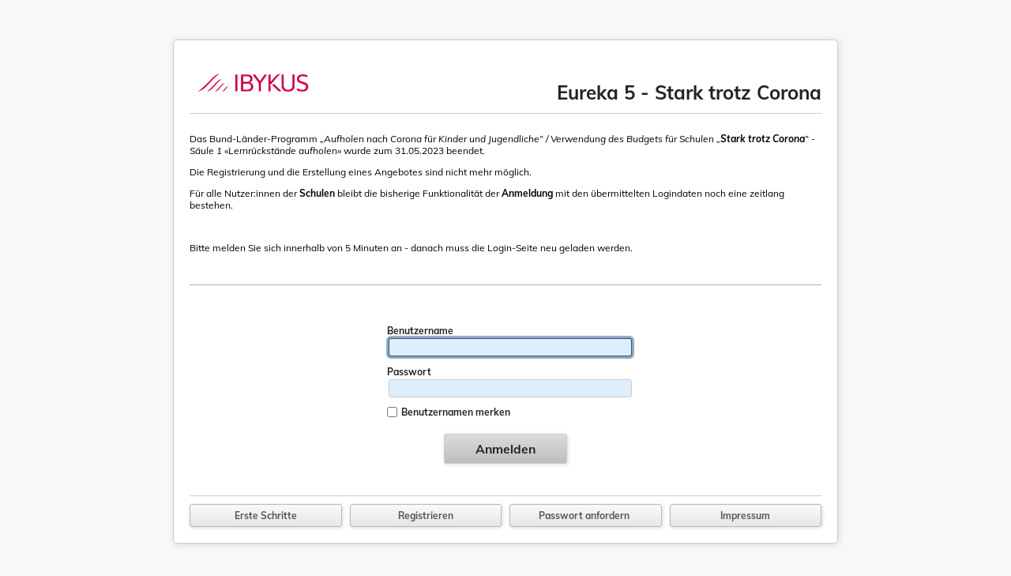

--- FILE ---
content_type: text/html;charset=UTF-8
request_url: https://bln.eureka5.de/Eureka2020/login.xhtml;jsessionid=kL0PML0R_8nd8sfHS2FaLgB_8JNOfmI84HiAX8Nd.senbjf-e2020-as2
body_size: 3075
content:
<?xml version="1.0" encoding="UTF-8"?>
<!DOCTYPE html>
<html lang="de" xmlns="http://www.w3.org/1999/xhtml"><head id="head"><link type="text/css" rel="stylesheet" href="/Eureka2020/javax.faces.resource/primeicons/primeicons.css.xhtml;jsessionid=Yio6aYs0bH1ppnUlwIf-I08aZhz0VNcWWyiwS_Sx.senbjf-e2020-as1?ln=primefaces&amp;v=10.0.0" /><link type="text/css" rel="stylesheet" href="/Eureka2020/javax.faces.resource/css/main.css.xhtml;jsessionid=Yio6aYs0bH1ppnUlwIf-I08aZhz0VNcWWyiwS_Sx.senbjf-e2020-as1" /><link type="text/css" rel="stylesheet" href="/Eureka2020/javax.faces.resource/css/v5/all.css.xhtml;jsessionid=Yio6aYs0bH1ppnUlwIf-I08aZhz0VNcWWyiwS_Sx.senbjf-e2020-as1" /><link type="text/css" rel="stylesheet" href="/Eureka2020/javax.faces.resource/css/richfaces.css.xhtml;jsessionid=Yio6aYs0bH1ppnUlwIf-I08aZhz0VNcWWyiwS_Sx.senbjf-e2020-as1" /><link type="text/css" rel="stylesheet" href="/Eureka2020/javax.faces.resource/css/primefaces.css.xhtml;jsessionid=Yio6aYs0bH1ppnUlwIf-I08aZhz0VNcWWyiwS_Sx.senbjf-e2020-as1" /><link type="text/css" rel="stylesheet" href="/Eureka2020/javax.faces.resource/3rd-Party/fontawesome-free/css/all.css.xhtml;jsessionid=Yio6aYs0bH1ppnUlwIf-I08aZhz0VNcWWyiwS_Sx.senbjf-e2020-as1" /><link type="text/css" rel="stylesheet" href="/Eureka2020/javax.faces.resource/js/progressbar/progressbar.css.xhtml;jsessionid=Yio6aYs0bH1ppnUlwIf-I08aZhz0VNcWWyiwS_Sx.senbjf-e2020-as1" /><link type="text/css" rel="stylesheet" href="/Eureka2020/javax.faces.resource/js/tables/PersistentHeader.css.xhtml;jsessionid=Yio6aYs0bH1ppnUlwIf-I08aZhz0VNcWWyiwS_Sx.senbjf-e2020-as1" /><link type="text/css" rel="stylesheet" href="/Eureka2020/javax.faces.resource/css/2012.css.xhtml;jsessionid=Yio6aYs0bH1ppnUlwIf-I08aZhz0VNcWWyiwS_Sx.senbjf-e2020-as1" /><script type="text/javascript" src="/Eureka2020/javax.faces.resource/jsf.js.xhtml;jsessionid=Yio6aYs0bH1ppnUlwIf-I08aZhz0VNcWWyiwS_Sx.senbjf-e2020-as1?ln=javax.faces"></script><script type="text/javascript" src="/Eureka2020/org.richfaces.resources/javax.faces.resource/org.richfaces.staticResource/4.5.17.Final/PackedCompressed/org.richfaces/jquery.js;jsessionid=Yio6aYs0bH1ppnUlwIf-I08aZhz0VNcWWyiwS_Sx.senbjf-e2020-as1"></script><script type="text/javascript" src="/Eureka2020/org.richfaces.resources/javax.faces.resource/org.richfaces.staticResource/4.5.17.Final/PackedCompressed/packed/packed.js;jsessionid=Yio6aYs0bH1ppnUlwIf-I08aZhz0VNcWWyiwS_Sx.senbjf-e2020-as1"></script><link type="text/css" rel="stylesheet" href="/Eureka2020/javax.faces.resource/processes/processes.css.xhtml;jsessionid=Yio6aYs0bH1ppnUlwIf-I08aZhz0VNcWWyiwS_Sx.senbjf-e2020-as1" /><script type="text/javascript">if(window.PrimeFaces){PrimeFaces.settings.locale='de';PrimeFaces.settings.viewId='/login.xhtml';PrimeFaces.settings.contextPath='/Eureka2020';PrimeFaces.settings.cookiesSecure=false;}</script>

        
        <meta http-equiv="Content-Type" content="text/html; charset=UTF-8" />
        <meta http-equiv="Cache-Control" content="no-cache, no-store, must-revalidate" />
        <meta http-equiv="Pragma" content="no-cache" />
        <meta http-equiv="Expires" content="0" />

        
        <link rel="icon" href="/Eureka2020/javax.faces.resource/gfx/Logos/ECG/WEB/icon_ecg_01_cmyk.svg.xhtml" />
        <link rel="apple-touch-icon" href="/Eureka2020/javax.faces.resource/gfx/Logos/ECG/NON-PRINT/icon_ecg_01_rgb.png.xhtml" />
        
        
        <title>Eureka 5 v5.0.373.9 (728114a418a) @ SenBJF-E2020-AS1</title></head><body id="body">
        <style>/**
 * Wir geben allen Links im CONTENT eine Farbe...
 */
#content {
    --color-links       : #25c;
    --color-links-hover : #00f;
}
#content a:hover {
    text-decoration: underline;
}

/**
 * Unsere Buttons sollten wir davon aber ausnehmen!
 */
a.awesome, input.awesome {
    --color-links       : #000;
    --color-links-hover : #000;
}</style><script type="text/javascript" src="/Eureka2020/javax.faces.resource/js/jQuery-ext.js.xhtml;jsessionid=Yio6aYs0bH1ppnUlwIf-I08aZhz0VNcWWyiwS_Sx.senbjf-e2020-as1"></script><script type="text/javascript" src="/Eureka2020/javax.faces.resource/js/common.js.xhtml;jsessionid=Yio6aYs0bH1ppnUlwIf-I08aZhz0VNcWWyiwS_Sx.senbjf-e2020-as1"></script><script type="text/javascript" src="/Eureka2020/javax.faces.resource/js/primefaces.js.xhtml;jsessionid=Yio6aYs0bH1ppnUlwIf-I08aZhz0VNcWWyiwS_Sx.senbjf-e2020-as1"></script><script type="text/javascript" src="/Eureka2020/javax.faces.resource/js/countdown.js.xhtml;jsessionid=Yio6aYs0bH1ppnUlwIf-I08aZhz0VNcWWyiwS_Sx.senbjf-e2020-as1"></script><script type="text/javascript" src="/Eureka2020/javax.faces.resource/js/progressbar/progressbar.js.xhtml;jsessionid=Yio6aYs0bH1ppnUlwIf-I08aZhz0VNcWWyiwS_Sx.senbjf-e2020-as1"></script>

	
	<div id="pleaseWait1" class="overlay" style="display:none;"></div> 
	<div id="pleaseWait2" class="modal" style="display:none;">
		<div class="pleaseWait wrapper">

			
			<span class="msg">Aktualisiere...</span>
			<div class="bar">
				<div class="level"></div>
				<div class="estimate"></div>
			</div>

			
			<div class="level2" style="display: none;">
				<span class="msg">Status...</span>
				<div class="bar">
					<div class="level"></div>
				</div>
			</div>

		</div>

                
                <div class="dismiss" style="display: none;">
                    <p>Mit der Aktivierung des Button "Später benachrichtigen!" können Sie diesen Prozess im Hintergrund verarbeiten und sich im 
                       Anschluss via <b></b> sowie eine interne Nachricht über das Ende des Prozesses
                       informieren lassen. Bitte warten Sie auf die Benachrichtigung, bevor Sie weiter mit diesem Projekt arbeiten.</p><a href="/Eureka2020/dismiss.xhtml;jsessionid=Yio6aYs0bH1ppnUlwIf-I08aZhz0VNcWWyiwS_Sx.senbjf-e2020-as1">Später benachrichtigen!</a>
                </div>
	</div><span id="j_idt28"><span style="display:none" class="rf-st-start"></span><span class="rf-st-stop"></span><script type="text/javascript">new RichFaces.ui.Status("j_idt28",{"onstart":function(event){startProgressBar(); return true;},"statusName":"default","onstop":function(event){stopProgressBar(); return true;}} )</script></span><div id="messages"></div><div id="messagesHint" class="clickToHide" style="display:none;">Es befinden sich Hinweise im oberen Bereich der Seite - bitte scrollen Sie nach oben, um diese zu sehen.</div>

                    <div id="navSub"></div>

        <div id="content">
            <div id="contentMain">

		<div class="login wizard">
			<h1><a href="/Eureka2020/login.xhtml;jsessionid=Yio6aYs0bH1ppnUlwIf-I08aZhz0VNcWWyiwS_Sx.senbjf-e2020-as1" class="logo"><img src="https://bln.eureka5.de/Eureka2020/media.preview;jsessionid=Yio6aYs0bH1ppnUlwIf-I08aZhz0VNcWWyiwS_Sx.senbjf-e2020-as1?uuid=2f53afe3-5eea-4a23-82c9-735d03c466b4" alt="Logo" title="Logo" /></a><span class="next">Eureka 5 - Stark trotz Corona</span>
			</h1><p style="caret-color: rgb(0, 0, 0); color: rgb(0, 0, 0); font-style: normal; font-variant-caps: normal; font-weight: normal; letter-spacing: normal; orphans: auto; text-align: start; text-indent: 0px; text-transform: none; white-space: normal; widows: auto; word-spacing: 0px; -webkit-text-size-adjust: auto; -webkit-text-stroke-width: 0px; text-decoration: none;">Das Bund-L&auml;nder-Programm<em> &bdquo;Aufholen nach Corona f&uuml;r Kinder und Jugendliche&ldquo; / Verwendung des Budgets f&uuml;r Schulen &bdquo;<strong>Stark trotz Corona</strong>&ldquo; - S&auml;ule 1 &laquo;Lernr&uuml;ckst&auml;nde aufholen&raquo; </em>wurde zum 31.05.2023<em> </em>beendet.</p>

<p style="caret-color: rgb(0, 0, 0); color: rgb(0, 0, 0); font-style: normal; font-variant-caps: normal; font-weight: normal; letter-spacing: normal; orphans: auto; text-align: start; text-indent: 0px; text-transform: none; white-space: normal; widows: auto; word-spacing: 0px; -webkit-text-size-adjust: auto; -webkit-text-stroke-width: 0px; text-decoration: none;">Die Registrierung und die Erstellung eines Angebotes sind nicht mehr m&ouml;glich.</p>

<p style="caret-color: rgb(0, 0, 0); color: rgb(0, 0, 0); font-style: normal; font-variant-caps: normal; font-weight: normal; letter-spacing: normal; orphans: auto; text-align: start; text-indent: 0px; text-transform: none; white-space: normal; widows: auto; word-spacing: 0px; -webkit-text-size-adjust: auto; -webkit-text-stroke-width: 0px; text-decoration: none;">F&uuml;r alle Nutzer:innen der <strong>Schulen</strong> bleibt die bisherige Funktionalit&auml;t der <strong>Anmeldung</strong>&nbsp;mit den &uuml;bermittelten Logindaten noch eine zeitlang bestehen.</p>

<p style="caret-color: rgb(0, 0, 0); color: rgb(0, 0, 0); font-style: normal; font-variant-caps: normal; font-weight: normal; letter-spacing: normal; orphans: auto; text-align: start; text-indent: 0px; text-transform: none; white-space: normal; widows: auto; word-spacing: 0px; -webkit-text-size-adjust: auto; -webkit-text-stroke-width: 0px; text-decoration: none;">&nbsp;</p>

<p style="caret-color: rgb(0, 0, 0); color: rgb(0, 0, 0); font-style: normal; font-variant-caps: normal; font-weight: normal; letter-spacing: normal; orphans: auto; text-align: start; text-indent: 0px; text-transform: none; white-space: normal; widows: auto; word-spacing: 0px; -webkit-text-size-adjust: auto; -webkit-text-stroke-width: 0px; text-decoration: none;">Bitte melden Sie sich innerhalb von 5 Minuten an - danach muss die Login-Seite neu geladen werden.</p>

<p style="caret-color: rgb(0, 0, 0); color: rgb(0, 0, 0); font-style: normal; font-variant-caps: normal; font-weight: normal; letter-spacing: normal; orphans: auto; text-align: start; text-indent: 0px; text-transform: none; white-space: normal; widows: auto; word-spacing: 0px; -webkit-text-size-adjust: auto; -webkit-text-stroke-width: 0px; text-decoration: none;">&nbsp;</p>

<hr />
<form id="login" name="login" method="post" action="/Eureka2020/login.xhtml;jsessionid=Yio6aYs0bH1ppnUlwIf-I08aZhz0VNcWWyiwS_Sx.senbjf-e2020-as1" class="login" enctype="application/x-www-form-urlencoded">
<input type="hidden" name="login" value="login" />
<label for="login:username">Benutzername</label><input id="login:username" type="text" name="login:username" tabindex="1" autocomplete="username" /><label for="login:password">Passwort</label><input id="login:password" type="password" name="login:password" value="" tabindex="2" autocomplete="current-password" /><input id="login:rememberMe" type="checkbox" name="login:rememberMe" tabindex="3" /><label for="login:rememberMe">Benutzernamen merken</label><input id="login:anmelden" type="submit" name="login:anmelden" value="Anmelden" tabindex="4" class="selected default" /><input type="hidden" name="javax.faces.ViewState" id="j_id1:javax.faces.ViewState:0" value="436525655047672794:-5550607091628002338" autocomplete="off" />
</form>
<form id="formReg" name="formReg" method="post" action="/Eureka2020/login.xhtml;jsessionid=Yio6aYs0bH1ppnUlwIf-I08aZhz0VNcWWyiwS_Sx.senbjf-e2020-as1" class="options" enctype="application/x-www-form-urlencoded">
<input type="hidden" name="formReg" value="formReg" />

                <div class="grid-4">
        				<a href="https://bln.eureka5.de/Eureka2020/media.preview?uuid=dd78fdfc-da69-4422-9133-c38d79d3265c" target="_blank">Erste Schritte</a><input type="submit" name="formReg:j_idt49" value="Registrieren" /><input type="button" onclick="window.location.href='/Eureka2020/password/requestPwd.xhtml;jsessionid=Yio6aYs0bH1ppnUlwIf-I08aZhz0VNcWWyiwS_Sx.senbjf-e2020-as1'; return false;" value="Passwort anfordern " /><input type="button" onclick="window.location.href='/Eureka2020/impressum.xhtml;jsessionid=Yio6aYs0bH1ppnUlwIf-I08aZhz0VNcWWyiwS_Sx.senbjf-e2020-as1'; return false;" value="Impressum" />
                </div><input type="hidden" name="javax.faces.ViewState" id="j_id1:javax.faces.ViewState:1" value="436525655047672794:-5550607091628002338" autocomplete="off" />
</form>

			
			<script>
				$("#login\\:username").focus();
				ensureEnabledSubmit('input');
				ensureEnabledSubmit('select');
				window.setTimeout(function() { disableTMP('input, select'); }, 5 * 60 * 1000);
			</script>
			 

		</div>

		
		<div class="login logos">
				<img src="/Eureka2020/media.preview?id=media73046&amp;noProgress" />
				<img src="/Eureka2020/media.preview?id=media73043&amp;noProgress" />
		</div>
            </div>
            <div id="infos">
            </div>
        </div>

    <div id="StatusProviderUI">

        <div class="process hidden prototype">
            <span class="badge"></span>
            <span class="label">Prototype</span>
            <div class="balken">
                <div class="level"></div>
            </div>
            <span class="details">Dieser Text wird ersetzt.</span>
            <div class="messages disabled">
                <table class="lined">
                    <thead>
                        <tr>
                            <th class="min nowrap">Datum</th>
                            <th class="min center"><i class="fa fa-question"></i></th>
                            <th>Nachricht</th>
                        </tr>
                    </thead>
                    <tbody>
                        <tr>
                            <td class="min nowrap">DATE</td>
                            <td class="min center"><i class="fa"></i></td>
                            <td>MESSAGE</td>
                        </tr>
                    </tbody>
                </table>
            </div>
        </div>
    
    </div>

    
    <script type="text/javascript">improveDataTableFilters();</script>
    <script type="text/javascript">autoFocus();</script><script type="text/javascript" src="/Eureka2020/javax.faces.resource/processes/processes.js.xhtml;jsessionid=Yio6aYs0bH1ppnUlwIf-I08aZhz0VNcWWyiwS_Sx.senbjf-e2020-as1"></script><script type="text/javascript" src="/Eureka2020/javax.faces.resource/js/modals.js.xhtml;jsessionid=Yio6aYs0bH1ppnUlwIf-I08aZhz0VNcWWyiwS_Sx.senbjf-e2020-as1"></script><script type="text/javascript" src="/Eureka2020/javax.faces.resource/js/tables.js.xhtml;jsessionid=Yio6aYs0bH1ppnUlwIf-I08aZhz0VNcWWyiwS_Sx.senbjf-e2020-as1"></script><script type="text/javascript" src="/Eureka2020/javax.faces.resource/js/form.js.xhtml;jsessionid=Yio6aYs0bH1ppnUlwIf-I08aZhz0VNcWWyiwS_Sx.senbjf-e2020-as1"></script><script type="text/javascript" src="/Eureka2020/javax.faces.resource/js/formChanges.js.xhtml;jsessionid=Yio6aYs0bH1ppnUlwIf-I08aZhz0VNcWWyiwS_Sx.senbjf-e2020-as1"></script><script type="text/javascript" src="/Eureka2020/javax.faces.resource/js/tables/PersistentHeader.js.xhtml;jsessionid=Yio6aYs0bH1ppnUlwIf-I08aZhz0VNcWWyiwS_Sx.senbjf-e2020-as1"></script></body>
    
</html>

--- FILE ---
content_type: text/css; charset=UTF-8
request_url: https://bln.eureka5.de/Eureka2020/javax.faces.resource/css/main.css.xhtml;jsessionid=Yio6aYs0bH1ppnUlwIf-I08aZhz0VNcWWyiwS_Sx.senbjf-e2020-as1
body_size: 29117
content:

#navSub .projectHeader, #navSub .reportHeader  { background:#c5dfae; } /* project box */


.columnHeader:hover {color:#FF6600;}
.tabs div,.tabs div h3 span {background-color:#e4e4e8;}
.tabs .act {border-left:8px solid #8AC2D6;padding-left:222px;}
.tabs h3 {border-color:#000;}

/* Links */
dl.zuwes dt {border-top: 1px dotted #aaa; font-weight:bold; clear:both; float:left; width:25%; padding:3px 0; margin:0;}
dl.zuwes dd {border-top:1px dotted #aaa; padding:3px 0; float:right; width:75%; margin:0;}

#setSums a, #setAverage a, #setGroupBy a {font-weight:bold;text-decoration:none; color: black;}


/* HEADLINES
----------------------------- */
h4 {font-size:20px;line-height:20px;color:#D8DFD1;text-transform:uppercase;padding:0;padding-left:207px;margin:-5px;}


/* BASIC STRUCTURE / Layout */
#logo {position:absolute; right:5px; top:-5px; z-index: -1;}
#content {margin:20px 8px;}
body.form #contentMain {float:none; margin-left:250px;}
body.form #contentMainNoMargin {float:none;}


/* TABLES */
#pageCreator th, #pageCreator td {text-align:left;} /* Nicht für alle TH und TD öffnen... sonst gehen bestimmte Alignments nicht mehr! */
table, td, th, fieldset, tbody  {margin-left:0;margin-right:0;padding-left:0;padding-right:0;border-collapse:collapse;}

#pageCreator .tableOneRow th {text-align: center;} 

.innerTextLink a:active, .innerTextLink a:link, .innerTextLink a:visited {text-decoration:underline;}
.innerTextLink a:hover { text-decoration:underline;}

.tableControl,.actionButtons {width:100%;}
.tableControl a {padding-left:10px;}
.tableControl {text-align:right;}
.footer {text-align:center; }

.rich-table {width:100%;}

/* Überschriften sollten zumindest ein grundlegendes Styling erhalten... */
/* Zu kleine Unterschiede in der Schriftgröße sieht man allerdings nicht. */
/* Daher können wir das nicht alles durchstufen. */
/* Stattdessen passen wir für H5 und H6 noch Farbe und Stil an. */
h1, h2, h3, h4, h5, h6 { margin: 0 0 0.25em 0; }
h1 { font-size: 1.5em; line-height: 1.7em; }
h2 { font-size: 1.2em; line-height: 1.4em; }
h3 { font-size: 1.0em; line-height: 1.2em; }
h4 { font-size: 0.8em; line-height: 1.0em; }
h5 { font-size: 0.8em; line-height: 1.0em; color: var(--color-disabled); }
h6 { font-size: 0.8em; line-height: 1.0em; color: var(--color-disabled); font-weight: normal; }

/* PROJECT TABS "Aktionsleiste" */
.tabs {margin:0 8px;}
.tabs div {clear:both;overflow:hidden;margin-bottom:1px;padding:6px 12px 6px 230px;}
.tabs h3 {border-bottom-width:1px;border-bottom-style:dotted;width:200px;float:left;display:inine;font-style:italic;font-weight:normal;margin:5px 0 0 -218px;}
.tabs h3 span {padding-bottom:1px;margin-bottom:-1px;}

.message {border:1px solid #FFCC00; padding:5px; margin-top:5px; margin-bottom:5px; background-color:#F0F8FF; /* font-size:12px; */}
ul.message {border:1px solid #f00; padding:5px; margin-top:5px; margin-bottom:5px; background-color:#fdd; /* font-size:12px; */}
ul.message li {font-weight:bold; color:#000; margin-left:20px;}
.name {vertical-align:top; font-weight:bold; width:115px; float:left; padding:5px; margin-top:3px; clear:left;}
.value {float:left; padding:5px;} /* Wofür wird das genutzt? Die Klasse ist viel zu allgemein für einen solchen Style... */
.error {float:left; padding:5px;} /* Wofür wird das genutzt? Die Klasse ist viel zu allgemein für einen solchen Style... */
.errors {color:red; vertical-align:middle;}
img.errors {padding-right:5px;}
.errors input {border:1px solid red;}
.errors textarea {border:1px solid red;}
.required {color:red; padding-left:2px;}
.rich-stglpanel-body {overflow:auto;}
.floatLeft {float:left;}
.clearfix {clear:both;}

table.plandata {}
table.plandata td {padding:3px 5px; border:1px solid #ccc; white-space:nowrap;}
table.plandata th {font-weight:bold; background:#ddd; padding:5px; border:1px solid #888;}
table.plandata th.totals {background:#ccc;}
table.plandata th.subtotals {background:#ddd;}
table.plandata td.totals {background:#eee;}
table.plandata td.subtotals {background:#f3f3f3;}
table.plandata td.differs {background:#ffffcc;}
table.plandata td.warning {background:#ffaaaa;}
table.plandata tr.totals {background:#eee; font-weight:bold;}

label.label_bold {font-weight:bold; padding:0 5px 0 0;}
label.label_normal {font-weight:normal; padding:0 5px 0 0;}
input.money {width:100%; text-align:right;}
input.input_money,input.input_money_readonly {text-align:right; border:1px solid #bbbbbb;}
input.input_money_readonly {background-color:#dddddd;}
input.amount {width:100%; text-align:right;}
.named {float:left; margin-top:5px;}
input[type="checkbox"].small {margin:0;}
.logo {text-align:center; margin:10px;}
.logo h2 {margin:auto;}

.documentUploadColStyle1 {min-width:150px; min-height:35px; height:35px; vertical-align:middle; padding:5px; text-align:right;}
.documentUploadColStyle2 {min-width:10px; vertical-align:middle; padding:5px;}
.documentUploadColStyle3 {min-width:250px; vertical-align:middle; padding:5px;}
.documentUploadColStyle4 {vertical-align:middle;}
.planActionsPA {background-color:#ccc; font-weight:bold;}.planActionsAB {background-color:#ddd; font-weight:bold;}
#plandata .rich-calendar-input {width:80px;}

/* FILE:richFacesITBS.css */
#infos {margin:0 5px; width:0px; min-width:0px; max-width:300px;}
#infoDashboard .dr-stglpnl-h {background:#777; border-color:#777; color:#fff;}
#infoDashboardMessagesMain .dr-stglpnl-h {background:#777; border-color:#777; color:#fff;}
#infoDashboardMessagesMain .dr-stglpnl {border-color:#777;}
#infoDashboardMessagesMain .dr-table-firstrow:hover {background:#CED7EF;}
#infoDashboardMessagesMain .dr-stglpnl-b {padding:0px;}
#infoDashboardMessagesMain .dr-table-subheadercell {background:#ccc;}
#infoDashboardMessagesMain .dr-table {border-color:#fff; border-left:1px solid #fff; border-top:1px solid #fff;}
#infoDashboardMessagesMain .dr-table-cell {background:#eee; border-bottom:1px solid #fff; border-right:1px solid #fff;}
#infoDashboardMessagesMain .dr-table-subheadercell {border-right:1px solid #fff;}
#infoDashboard .dr-stglpnl {background:#CED7EF; border-color:#CED7EF;}
#infoDashboard .dr-stglpnl-b {background:#CED7EF; padding:0px;}
#infoDashboardInner .dr-stglpnl-h {background:#fff; border-color:#fff; border-bottom-color:#ccc; border-bottom-width:2px; font-weight:normal; color:#000;}
#infoDashboardInner .dr-stglpnl {border-color:#ccc; background:#fff; color:#000;}
#infoDashboardInner .dr-stglpnl-b {background:#fff; color:#000; padding:3px;}
.infoDashboardInnerGrid {background:#777;}
#infoDashboardMessagesMain input[type="submit"],#infos input[type="button"] {border-color:gray; background:#eee; color:#000;}
#infoDashboard input[type="submit"],#infos input[type="button"] {border-color:gray; background:#eee; color:#000;}
#infos select {border-color:gray; border-style:solid; border-width:1px; :}
.dr-tableITBSV {border-collapse:separate; border-top:1px solid #C0C0C0; border-bottom:1px solid #C0C0C0; border-left:1px solid #C0C0C0; border-right:1px solid #C0C0C0;}
.dr-table-headerITBS {background-image:none;}
.dr-table-firstcolumnITBSVisible {background:#FFF; border-top:1px solid #C0C0C0; border-bottom:1px solid #FFF; border-right:1px solid #FFF;}
.dr-table-firstcolumnITBSNotVisible {background:#FFF; border-bottom:1px solid #FFF; border-top:1px solid #FFF; border-right:1px solid #FFF;}
.dr-table-firstrowITBS {background:#CCC;}
.dr-subtable-cellITBS {border-top:1px solid #C0C0C0; border-left:1px solid #C0C0C0; border-bottom:1px solid #FFF; border-right:1px solid #FFF;}
.dr-subtable-cellITBSAligRight {text-align:right;}
.notBold label {font-weight:normal;}

/**
 * @see common.js jQuery.fn.autocomplete()
 * @see http://stackoverflow.com/a/37089477/173689
 */ 
.invisible  {
	margin: -1px;
	padding: 0;
	width: 1px;
	height: 1px;
	overflow: hidden;
	clip: rect(0, 0, 0, 0);
	clip: rect(0, 0, 0, 0);
	position: absolute;
}
.transparent {
	opacity: 0;
}

.dr-pmenu-disabled-element {color:#aaa;}
.vtop {vertical-align:top;}
table.tableProjects {white-space:nowrap;}
table.tableProjects td {overflow:hidden; max-width:200px;}
.panelProjects {/* hier NICHT aktivieren! overflow:scroll; */}
table.errors,table.hints {margin:10px;}
.margin10 {margin:10px;}
.dr-table-footer-continue .sub,.dr-table-footer .sub {background:#eee; font-weight:normal;}

.leftmiddle {text-align:left; vertical-align:middle !important;}
.rightmiddle {text-align:right; vertical-align:middle !important;}

/* Ganz allgemeine Tabellen-Styles... werden ggf. überschrieben. */
tbody tr.odd   { background: var(--color-table-row-odd);  }
tbody tr.even  { background: var(--color-table-row-even); }
table.rowSelection > tbody tr:hover { background: var(--color-table-row-hover); }

input.selectVoucher {margin:0 0 0 20px; float:right; font-size:0.8em;}
.rich-calendar-exterior {background-color:#FFFFFF;}
.rich-ordering-list-row-selected {background-color:#CED7EF;}
.rich-datascr-inact,.dr-dscr-inact {color:#C0C0C0;}
.rich-datascr { display: inline-block; }
.fakeInputNumber {display:block; width:100px; background-color:#DDDDDD; border:1px solid #BBBBBB; text-align:right;}
.fakeInputString {display:block; width:100px; min-height:15px; font-size:12px; background-color:#DDDDDD; border:1px solid #BBBBBB; text-align:left;}
/**
 * Die folgenden Definitionen sind für die statische Variante für die öffentlich-rechtlichen Mittel
 * beim ESF Zwischenbericht hinzugekommen. Ich versuche dort mit möglichst wenig class Definitionen
 * auszukommen und ein entsprechendes Look&Feel für das Formular hinzubekommen.
 */
table.formgenerator {empty-cells:show; border-collapse:collapse; border-spacing:0;}
table.interimreport td,table.interimreport th {text-align:left; vertical-align:top;}
table.interimreport .number {min-width:100px;}
table.interimreport .label {min-width:250px; text-align:left !important;}
table.interimreport .infos {text-align:center;}
table.interimreport .third {width:150px;}
table.interimreport .input {}
table.interimreport .output {}
table.interimreport .input span,table.interimreport .output span {display:block; width:100px; min-height:15px; background-color:#DDDDDD; border:1px solid #BBBBBB;}
table.interimreport .input input[type="text"] {width:100px !important;}
table.interimreport .currency span,table.interimreport .currency input[type="text"] {text-align:right;}

.selected {
	background: var(--color-active);
}

.orgUnitForm {
	max-width: 600px;
}

#panelOrgUnit table {
	border-collapse: separate;
}

.orgUnitForm caption {
	padding: 5px;
	background: rgb(240, 240, 240);
	font-style: italic;
}

.orgUnitForm img {
	border: none;
	margin: 0 1px;
	cursor: pointer;
	vertical-align: middle;
}

.orgUnitForm .info {
	font-style: italic;
	margin: 3px;
	vertical-align: baseline;
}

.orgUnitForm select,.orgUnitForm input[type="text"],.orgUnitForm input[type="password"],.orgUnitForm textarea {
	width: 275px;
	font-size: 12px;
}

.orgUnitForm  input[type="submit"],.orgUnitForm  input[type="button"] {
	font-size: 10px;
	margin: 2px;
}

.orgUnitForm .orgUnitToolBarButton {
	border: none;
	margin: 2px 10px;
	padding: 0;
	vertical-align: bottom;
}

.orgUnitForm img.lvl,
.orgUnitForm input[type="checkbox"].lvl {
	width: 16px;
	margin: 1px;
	float: right;
}
.orgUnitForm input[type="checkbox"].access {
	border: 1px solid #f00;
}
.orgUnitForm input[type="checkbox"].assign {
	border: 1px solid #07f;
}

.dr-tbpnl-tb-inact {background:#eee;}
#pleaseWaitWhileLoading .dr-mpnl-pnl {overflow:hidden !important;}
*:first-child+html #pleaseWaitWhileLoading .dr-mpnl-pnl {overflow:hidden;}
.rotate90ccw {-webkit-transform:rotate(-90deg); -moz-transform:rotate(-90deg); filter:progid:DXImageTransform.Microsoft.BasicImage ( rotation = 3 );}
#iRSList .rich-calendar-input {width:80px !important;}
#iRSList th {background:#eee;} 
td.hidewrap {white-space:nowrap; overflow:hidden; max-width:500px;}td.hidewrap200 {white-space:nowrap; overflow:hidden; max-width:200px;}
.dr-mpnl-pnl-h {background-image:none; background:#eee;}
.dr-tree-i-hl:hover {text-decoration:none; background:#eef; color:inherit;}

.rich-tree-node a {
	width: 100%;
	display: block;
	text-decoration: none;
}
.rich-tree-node,
.rich-tree-node a {
	color: #000;
}
.rich-tree-node-highlighted {
	text-decoration: none;
	background-color: #eee;
}

/* FILE:navSub.css */
.rich-tabpanel {
	margin:0 8px 8px;
	width: 100%;
    box-sizing: border-box;
}
#formTasks .rich-tabpanel {
	width: 100%;
}
.rich-tabpanel table,
.rich-tabpanel td, 
.rich-tabpanel th, 
.rich-tabpanel fieldset, 
.rich-tabpanel tbody {
	 border-collapse: separate;
}
.rich-tabpanel-content {
	padding: 5px; 
	border-width: 1px;
	border-top-width: 0; 
	border-style: solid; 
	margin: 0 8px; 

	border-radius: 0 0 var(--border-radius-tabs) var(--border-radius-tabs);
	box-shadow: 0 0 3px rgba(0, 0, 0, 0.25);
}
.rich-tab-bottom-line {
	border-radius: 0;
}
.rich-tab-active {border-width:3px; border-style:solid;}
#navSub td {padding-top:0;}
#navSub .rich-tab-bottom-line td {padding-top:2px;}

#navSub td.rich-toolbar-item input[type="submit"].transferButton, #navSub td.rich-toolbar-item input[type="button"].transferButton {background-image:url(navSub_uebernehmen_icon.gif); background-repeat:no-repeat; background-position:center left; background-color:#2F628F; color:#FFFFFF;}
#navSub td.rich-toolbar-item input[type="submit"].selectProjectButton, #navSub td.rich-toolbar-item input[type="button"].selectProjectButton {background-image:url(navSub_Projektnr_auwaehlen.gif); background-repeat:no-repeat; background-position:center left; background-color:#2F628F; color:#FFFFFF;}
#navSub .projectNumberText {background-color:#D9DADB; /*#2F628F;*/ color:#2F628F; /*#FFFFFF;*/ margin:0; padding:0; border:1px solid #2F628F;}
#navSub .projectNumberLabel {font-size:10px; background-color:#2F628F; color:#FFFFFF; border:0;}
#navSub label {background-color:#EBECEC; color:#6B6B6B; padding:2px 4px 2px 0px; margin:0; border:1px solid #FFFFFF; border-right:0; font-size:11px;}*:first-child+html #navSub label {background-color:#2F628F; color:#FFFFFF; padding:3px 3px 1px 2px; margin:0; font-size:11px; font-weight:bold;}
#navSub .dr-pnl, #navSub .rich-panel {margin:0; margin-right:-40px; border:0; padding:0; padding-left:5px; padding-top:5px; padding-bottom:5px;}
#navSub .projectHeader, #navSub .reportHeader {
	margin:4px 8px 2px 8px;

	border-radius: var(--border-radius-buttons);
}
#navSub .reportHeader .rich-panel-body, #navSub .projectHeader .rich-panel-body, #navSub .reportHeader .dr-pnl-b, #navSub .projectHeader .dr-pnl-b {padding:0;}
#navSub .reportHeader table, #navSub .projectHeader table {width:100%; border-spacing:0;}
#navSub .reportHeader table th, #navSub .projectHeader table th {margin:0; padding:0; padding-left:10px; padding-right:4px; border:0; white-space:nowrap; /*font-size:110%;*/}
#navSub .reportHeader table td, #navSub .projectHeader table td {font-weight:normal; margin:0; padding:0; padding-right:10px; border:0; white-space:nowrap; font-size:110%;}
#navSub .reportHeader table td.trenner, #navSub .projectHeader table td.trenner {/*background:#C9CACB;*/ background:#CACBC9; padding:0; padding-left:2px;}
#navSub .theProposal {}
#navSub .modProposal {}
#navSub .actions {font-weight:normal; color:#6B6B6B; margin:0; padding:0; /*	padding-top:4px; padding-bottom:5px;*/ border:0; text-align:left;}
#navSub .actions input[type="button"] {font-weight:normal; background-color:#D9DADB; color:#6B6B6B; margin:0; padding:0; border:0;}
#navSub .actions input[type="button"]:hover {background-color:#EBECEC; }

#navSub .verticalSpacer {height:10px; background:#D9DADB; margin-left:-22px;}
#navSub td.switchButton {text-align:right; width:100%;} 
#formProjectHeader th {border-left:1px solid #9cc37a !important;}
#formProjectHeader th:first-child {border:0px !important;}
#formProjectHeader a { font-size: 100%; }


/** Die Anzeige der normalen FacesMessages wird durch dieses CSS gesteuert... **/
.facesMSGs {
	background-color: transparent !important;
	border: none !important;
	width: 100%;
	padding: 0;
	margin: 10px 0;
	list-style: none;
}
.facesMSGs li {
	padding: 3px 10px;
	margin: 1px 5px;
	font-size: 12px !important;
	font-style: normal !important;
	font-weight: normal !important;
	float: none !important;
    border-radius: var(--border-radius-tabs);
    box-shadow: 1px 1px 3px var(--color-shadow-soft);
}
.facesMSGs li.info {
	border: 1px solid var(--color-success);
	background: var(--color-msg-info);
}
.facesMSGs li.warn {
	border: 1px solid var(--color-warning);
    background: var(--color-msg-warning);
}
.facesMSGs li.error {
	border: 1px solid var(--color-danger);
    background: var(--color-msg-error);
}
.facesMSGs li.fatal {
	border: 1px solid var(--color-danger);
    background: var(--color-msg-error);
}

#messageNotice, #messageProject, #messageWartung, #messagesHint { border-radius:var(--border-radius-tabs); margin:5px; padding:3px 10px; } 
#messagesHint {background-color:rgba(255,255,200,0.9); border:2px solid #aa0; color:#333; position:fixed; top:30px; left:30px; padding:10px; z-index:50;}
#messageNotice, #messageWartung {background:#fca; border:2px solid #f70; color:#333;}
#messageProject {background:#ffc; border:2px solid #f70; color:#333;}

#wartungsmeldung {
	font-size: 1.1em;
	background: #fec;
	background:         linear-gradient(top, #fec, #eca);
	background:      -o-linear-gradient(top, #fec, #eca);
	background:     -ms-linear-gradient(top, #fec, #eca);
	background:    -moz-linear-gradient(top, #fec, #eca);
	background: -webkit-linear-gradient(top, #fec, #eca);
	border: 1px solid #555;
	color: #333;
	margin: 5px;
	padding: 10px;
	text-align: center;
	display: block;
    border-radius: var(--border-radius-tabs);
    box-shadow: 1px 1px 5px rgba(0,0,0,0.1);
}

/* FILE:content.css */
#content td {vertical-align:top;}
#content .vMiddle form select, #content .vMiddle form input {vertical-align:middle; margin:5px 10px;}
#content .vMiddle td, #content .vMiddle th {vertical-align:middle; padding:2px 3px;}
.auditReportCategoryList, .auditReportCategoryList td {border-collapse:collapse; border:1px solid #C0C0C0; padding:1px 4px 1px 4px;}

form#pageCreator .action td {border:none;}
#mainGridRuec .unsizedValue INPUT[type = "text"] {width:500px; font-size:12px; background:#FFFFFF;}


a[disabled],
input[disabled],
input[disabled].asLink {
	cursor: default;
}

/* FILE:contentMain.css */
#contentMain {margin:0px; padding:0px; /* border:solid 2px #D9DADB; */}
#contentMain .buttonForWorkflowBefore {margin-top:20px; display:none;}
#contentMain .rich-panel {border:0;}
#contentMain .dr-pnl {}
#contentMain .dr-stglpnl {}
#contentMain .rich-stglpanel {}
#contentMain .rich-panel-header {display:none;}
#contentMain .rich-panel-header-block {display:block;}
#contentMain .actions {border:0; background-color:#FFFFFF; padding:0px 0px 0px 10px; width:auto;}
#contentMain .actions #actionsTitle {float:left; background-color:#D9DADB; font-size:12px; line-height:16px; font-weight:bold; padding:3px 10px 4px 15px; margin:0; margin-right:2px; letter-spacing:0.1em; border:0;}
#contentMain .actions input:disabled {color:#bbb;}
#contentMain .listTop {padding:20px 20px 20px 10px;}
#contentMain .default {}
#contentMain .series td {text-align:right;}
#contentMain .ersteSpalte td {width:250px; white-space:normal; display:block;}
#contentMain .ersteSpalte label {width:250px; white-space:normal; display:block;}
#contentMain .adjustValue {margin-left:25px;}
#contentMain .title {display:block; font-size:16px; padding:0; padding-bottom:10px; text-align:left; font-weight:bold;}

/* BOF: UK MOD Neu eingefügt für Formualare */
#contentMain fieldset > legend {font-size:12px;}
#pageCreator fieldset > legend {font-size:14px;}
#contentMain legend > label {margin:5px 0;}


/* EOF: UK MOD Neu eingefügt für Formualare */







#mainGrid .costfinance input {width:100px !important;}
#mainGrid .label, #mainGrid .formLabel {width:250px; white-space:normal; text-align:right; display:block;}
#mainGrid div.year {width:auto; display:inline; float:left; padding:1px 3px;}
#mainGrid input.year_readonly {text-align:right; border:1px solid #bbbbbb; background-color:#dddddd; width:80px !important; display:block;}
#mainGrid label.year {display:block; width:auto; text-align:left;}
#mainGrid input.year, #mainGrid span.year {width:80px !important; display:block;}
#mainGrid input.readonly, #mainGrid textarea.readonly, #mainGrid select.readonly {color:#aaa;}
#mainGrid input[type="text"], #mainGrid textarea, #mainGrid select {width:500px; font-size:12px; background:#FFFFFF;}
#mainGrid input[type="text"].input_money, #mainGrid .inputTable input[type="text"], #mainGrid .inputTable textarea, #mainGrid .inputTable input[type="radio"], #mainGrid .inputTable select {width:auto; text-align:right; background:#FFFFFF;}
#mainGrid input[type="text"].input_money_readonly {width:auto; text-align:right; background:#dddddd;}
#mainGrid input[type="text"].input_money_conflict {width:auto; text-align:right; background:#FA8072;}
#mainGrid .inputTable td {text-align:right;}
#mainGrid .rich-spacer, #mainGrid .rich-separator {display:none;}
#mainGrid input[type="button"], #mainGrid input[type="submit"] {padding:0 5px 0 20px; height:15px; text-align:center;}
#mainGrid .unsizedValue select, #mainGrid .unsizedValue input {width:auto;}
#mainGrid .unsizedValue label {font-weight:normal;}
#mainGrid .listActionLinks a {border:1px solid #D9DADB; margin:0; margin-right:10px; text-decoration:none; padding-right:4px; padding-left:20px; background-image:url(pfeil-button-in-liste.gif); background-repeat:no-repeat; background-position:center left; white-space:nowrap;}
#mainGrid .listActionLinks a:hover, #mainGrid .listActionLinks a:active {text-decoration:underline;}
#mainGrid .rich-table, #mainGrid .rich-table td, #mainGrid .rich-table th {border-color:#D9DADB;}
#mainGrid .rich-table-footercell, #mainGrid .tableTrenner {height:20px; background:#FFFFFF;}
#mainGrid .rich-table th {text-align:left;}
#contentMain .buttonForWorkflowAfter {margin-top:20px; position:relative; bottom:0px;}
/*history anfang*/
#contentMain .history {padding-left:20px; padding-top:40px;}
#contentMain .history TH {text-align:left;}
.historyModalPanel TH {text-align:left;}
#mainGrid .überschrift {font-size:14px; font-weight:normal;}
#searchProposalPanelContentDiv {overflow-y:scroll;}
#messagePanelContentDiv {overflow-y:scroll;}
#messagePanelProjectNotFoundContentDiv {overflow-y:scroll;}
#messagePanelDeleteVoucherContentDiv {overflow-y:scroll;}
#mainGrid .erstellenVonFuss td {font-weight:normal;}
#mainGrid .sizedValue input[type = "text"] {width:300px;}
#mainGrid .sizedValue textarea, #mainGrid .sizedValue select {width:300px;}
#formTrsEdit .rich-table {width:auto;}
#formTrsEdit .trsStunden {margin-left:250px;}
#mainGrid .listReports {border-collapse:separate;}

/* FILE:infos.css */
@CHARSET "ISO-8859-1"; #infos {}
#infos .open {border:2px solid #D9DADB; border-right:0; width:160px;}
#infos .closed {border:2px solid #D9DADB; border-right:0; width:15px;}

/* FILE:PopUpProposal */
#searchProposalContentDiv {border:1px solid black; background-color:#C4C2C2;}
#searchProposalContentTable {background-color:#C4C2C2;}
#searchProposalContentTable .searchProject {color:#2F628F; background-color:#EBECEC; margin:2px; padding:3px 5px 3px 5px; border:1px solid white;}
#searchProposalContentTable .searchProjectText, #searchProposalContentTable .countPage {color:#2F628F; padding-right:10px; padding-left:5px;}
#searchProposalContentTable .dr-table-headercell, 
#searchProposalContentTable .dr-table-cell, #searchProposalContentTable .rich-table-cell {border:2px solid white;}
#searchProposalContentTable .rich-table-subheadercell {border:2px solid white;}
#searchProposalContentTable .odd .projectNr, #searchProposalContentTable .odd .currentProposal, #searchProposalContentTable .odd .status, #searchProposalContentTable.odd .proposalName, #searchProposalContentTable .odd .zgs {color:#2F628F; background-color:white;}
#searchProposalContentTable .headProjectNr, #searchProposalContentTable .headCurrentProposal, #searchProposalContentTable .headStatus {background-color:#EBECEC;}
#searchProposalContentTable .even .projectNr, #searchProposalContentTable .even .currentProposal, #searchProposalContentTable .even .status {background-color:#EBECEC; color:#2F628F;}
#searchProposalContentTable .headProposalName, #searchProposalContentTable.headZgs {background-color:#DEE5EB;}
#searchProposalContentTable .even .proposalName, #searchProposalContentTable .even .zgs {background-color:#DEE5EB; color:#2F628F;}
#searchProposalContentTable .left {text-align:left;}
#searchProposalContentTable .right {text-align:right;}
#searchProposalContentTable .rightTable {display:inline;}
#searchProposalShadowDiv {display:none;}

/* FILE:trs.css */
#trsContentTable {background-color:#C4C2C2;}
#trsContentTable input[type="text"] {width:150px;}
#trsContentTable select {width:50px;}

#trsContentTable .searchTRSCount {color:#2F628F; background-color:#EBECEC; margin:2px; padding:3px 5px 3px 5px; border:1px solid white;}
#trsContentTable .searchTRSText, #trsContentTable .countPage {color:#2F628F; padding-right:10px; padding-left:5px;}
#trsContentTable .dr-table-headercell, 
#trsContentTable .dr-table-cell, #trsContentTable .rich-table-cell {border:2px solid white;}
#trsContentTable .rich-table-subheadercell {border:2px solid white;}
#trsContentTable .headFunktionen, #trsContentTable .headTRSName, #trsContentTable .headTRSVoname, #trsContentTable .headTRSAnonymized, #trsContentTable .headTRSzusatz, #trsContentTable .headTRSVLoeschen, #trsContentTable .headTRSBearbeiten {background-color:#EBECEC;}
#trsContentTable .left {text-align:left;}
#trsContentTable .right {text-align:right;}
#trsContentTable .rightTable {display:inline;}
#trsSearch {padding-left:16px;}
#trsSearch .vtop input[type="text"] {width:220px;}


/* FILE:voucher.css */
#voucherContentTable {background-color:#C4C2C2;}
#voucherContentTable input[type="text"] {width:130px;}
#voucherContentTable select {width:50px;}
#voucherContentTable .searchVoucherCount {color:#2F628F; background-color:#EBECEC; margin:2px; padding:3px 5px 3px 5px; border:1px solid white; }
#voucherContentTable .searchTRSText,#voucherContentTable .countPage {color:#2F628F; padding-right:10px; padding-left:5px;}
#voucherContentTable .dr-table-cell,#voucherContentTable .rich-table-cell {border:2px solid white;}
#voucherContentTable .rich-table-subheadercell {border:2px solid white;}
#voucherContentTable .headVoucher {background-color:#EBECEC;}
#voucherContentTable .left {text-align:left;}
#voucherContentTable .right {text-align:right;}
#voucherContentTable .rightTable {display:inline;}
#voucherSearch {padding-left:16px;}
#voucherSearch .vtop input[type="text"] {width:220px;}
.voucherFilter fieldset {display:inline; padding:5px; vertical-align:bottom;}
.voucherFilter fieldset legend {font-weight:bold;}
.voucherFilter fieldset input[type="submit"] {margin:10px 5px;}
.voucherFilter fieldset input:disabled {color:#ccc;}
#formBelege {margin-top:30px;}
.rightJustifiedfooter {margin-left:auto; margin-right:0px; padding:0;}.rightJustified {text-align:right;}
.leftJustified {text-align:left;}

/* FILE:import.css */
#newImport table.import {margin:10px 0; width:auto !important;}
#newImport table.import th {background:#ccc;}
#newImport div.progressbar {border:1px solid #aaa; -webkit-border-radius:3px; -moz-border-radius:3px; width:150px;}
#newImport table.legend {float:right; padding:5px; border:1px solid #aaa; -webkit-border-radius:3px; -moz-border-radius:3px;}
#newImport table.legend div.progressbar {width:50px;}
#newImport table.legend th {background-color:#ddd; padding:3px;}
#newImport div.progressbarlevel {display:inline-block; background:none; width:100%; height:12px;}
#newImport div.progressbarlevel span.info {color:#555; font-size:10px; font-style:italic; font-weight:normal; width:150px; display:inline-block; text-align:center; white-space:nowrap; overflow:hidden;}
#newImport td.label {background-color:#eee; font-weight:bold; text-align:right;}
#newImport div.pending {background-color:#ccc !important;}
#newImport div.running {background-color:#88f !important;}
#newImport div.success {background-color:#8f8 !important;}
#newImport div.warnings {background-color:#ff8 !important;}
#newImport div.failure {background-color:#f88 !important; width:100% !important;}
#newImport .msg {color:#555; background-color:#eef;}
#newImport .ERROR {background-color:#f88;}
#newImport .WARN {background-color:#ff8;}
#newImport .SUCCESS {background-color:#8f8;}
#newImport input[type="submit"] {margin:0 1px;}
#newImport .listActionLinks a {border:1px solid #D9DADB; margin:0; margin-right:10px; text-decoration:none; padding-right:4px; padding-left:20px; background-image:url(pfeil-button-in-liste.gif); background-repeat:no-repeat; background-position:center left; white-space:nowrap;}
#newImport .listActionLinks a:hover, #newImport .listActionLinks a:active {text-decoration:underline;}
#newImport form.import * {margin:5px;}
#newImport form.import input[type="submit"].validate {background:#eee url(/Eureka2020/javax.faces.resource/gfx/img/import/spell-check.png.xhtml) no-repeat 5px center; padding:3px 3px 3px 25px; border:1px solid #555;  	-webkit-border-radius:3px; -moz-border-radius:3px; cursor:pointer;}
#newImport form.import input[type="submit"].import {background:#eee url(/Eureka2020/javax.faces.resource/gfx/img/import/disk-black.png.xhtml) no-repeat 5px center; padding:3px 3px 3px 25px; border:1px solid #555; -webkit-border-radius:3px; -moz-border-radius:3px; cursor:pointer;}
#newImport .help {cursor:help;}

/* HELPERS, HELFERLEIN */
.left {
	text-align: left !important;
}

.right, .alignRight {
	text-align: right !important;
}

.valignMiddle {
	vertical-align: middle;
}

.nowrap {
	white-space: nowrap !important;
}
.wrap {
	white-space: normal !important;
}

/* Spezial-Variante für SELECT_MANY_CHECKBOX */
.indentwrap {
	white-space: normal !important;
	display: table !important;
}
.indentwrap td {
	display: table-row !important;
}
.indentwrap td:hover {
	background: #ddd;
}
.indentwrap td label,
.indentwrap td input[type="radio"],
.indentwrap td input[type="checkbox"] {
	display: table-cell !important;
	margin: 3px 5px !important;
}

.bold, bold * {
	font-weight: bold;
}

/**
 * Wir sind technisch dazu verdonnert, selbst einfache Links als Submit Buttons in Formularen abzubilden...
 * damit wir das trotzdem irgendwie vom Styling her hinbekommen, müssen wir hier einen extra Stil definieren!
 */
input.asLink {
	margin: 0;
	padding: 0;
	border: 1px solid transparent; /* EURNEU-6128: Es gibt einen Bug im FireFox v38 unter Windows (zumindest die ESR Version), in der ohne diese Border die Links / Buttons unsichtbar dargestellt werden! */
	background: none;
	cursor: pointer;
	font-weight: bold;
	white-space: inherit;
	text-align:left;
}
input.asLink + .list {
	display: block;
}
.hidewrap input.asLink,
.hidewrap200 input.asLink {
	white-space:nowrap;
}	




/** Ein wenig Tab-Styling... */
.rich-tab-active {font-weight:bold; cursor:pointer;}
.rich-tab-inactive {cursor:pointer;}
.rich-tab-disabled {cursor:default;}
.rich-tab-header {
	padding: 3px 6px !important;  
	border-width: 1px; 
	border-style: solid; 
	border-bottom-width: 0; 
	font-size: 12px !important;
	white-space: nowrap;

	border-radius: var(--border-radius-tabs) var(--border-radius-tabs) 0 0;
}
.rich-tabhdr-side-cell, .rich-tabhdr-side-border {border:none; background-image:none;}
/** OrgUnitManager */
#formLogoUpload img.logo {max-width:300px; max-height:300px; margin:10px; display:block;}


/* FILE:task.css */
/**
 * Hier werden spezielle CSS Angaben für die Aufgabenliste im Dashboard verwaltet.
 */
.taskEdit {width:600px;}
.taskEditSub {width:600px;}
.taskPanel {width:500px;}
.taskEdit .taskSubject,.taskEdit textarea,.taskPanel textarea,.taskEdit select {width:100%;}
.taskEditSub td {white-space:nowrap;}
.taskEditSub span input {width:150px;}
.taskEdit select {width:450px;}

/*.taskListColumn {width:200px; white-space:nowrap; vertical-align:middle !important;}*/
/*.taskListColumn input {margin:0 2px;}*/
#tableOverView .idx,
#tableOverView .fix,
#tableOverView .dyn,
#tableOverView .date,
#tableOverView .act,
#formTasks .idx,
#formTasks .fix,
#formTasks .dyn,
#formTasks .date,
#formTasks .act {
	overflow: hidden;
	white-space: nowrap;
}
#tableOverView .idx,
#formTasks .idx {
	width: 1px;
	text-align: right;
}
#tableOverView .fix,
#formTasks .fix {
	width: 125px;	
	min-width: 125px;	
	max-width: 125px;	
}
#tableOverView .date,
#formTasks .date {
	width: 80px;	
	min-width: 80px;	
	max-width: 80px;
	text-align: center;
}
#tableOverView .dyn,
#formTasks .dyn {
	max-width: 50px; /* hier ist wirklich MAX gemeint! */	
}
#tableOverView .act,
#formTasks .act {
	width: 75px;	
	min-width: 75px;	
	max-width: 75px;	
}

#body .today   { color:#f70;}
#body .overdue { color:red; font-weight: bold; }
#body .future  { }
#body .min     { width: 1px; min-width: 1px !important; }
#body .center  { text-align: center !important; }
#body .left    { text-align: left !important; }
#body .top     { vertical-align: top !important; }

input.center {
	margin-left: auto;
	margin-right: auto;
    display: inherit; /* Damit das auch im Footer einer Rich-Table klappt... */
}

#formEditTask fieldset {
	width: 600px;
}

#formEditTask .tableEditTask fieldset {
	width: auto;
}
#formEditTask .tableEditTask {
	width: 100%;
}

/* FILE:forms.css */
/* 
 * Hier gehören alle allgemeinen Anpassungen und Stylings für Formulare rein. Bitte hier keine #-Selektoren verwenden!  
 */

/* FOMRS, Formulare */
label {
	font-weight:bold;
	display:inline-block;
	margin: 0 5px 0 0;
}
#loginSeite label {
	margin-top: 0;
}
.rich-tabpanel label {
	display: inline;
	margin-right: 8px;
}
.checkbox label,
input[type="radio"] + label,
input[type="checkbox"] + label  {
    display: inline;
    margin-left: 0;
    vertical-align: inherit;
}

input[type="checkbox"] {
    vertical-align: middle;
}

.multiCBX input[type="checkbox"]+label,
.radio input[type="radio"]+label {
	font-weight: normal;
}
.radio label {
	margin-right: 10px !important;
}

.checkbox {
	margin: 18px -10px 5px;
}
.checkbox input[type="checkbox"]+label {
	font-weight: normal;
}



/**
 * EURNEU-5104: Ich habe das zuletzt mit diesem Ticket noch mal überarbeitet.
 */
.infoText {
    display: inline-block;
    position: absolute;
    font-weight: normal;
}
#pageCreator .infoText {
    left: 254px; /* Genau auf die linke Linie des Blocks. */
}
#pageCreator .collapsed .infoText,
#pageCreator .collapsed .infoText::before {
    display: none; /* In zusammengeklappten Blöcken ausblenden! */
}
#formKHilfen .infoText {
    margin-left: -17px; /* Relativ zum Label etwas weiter links. */
    position: relative; /* A1E-1680: bei ‘absolute‘ scrollt die Lampe aus dem ‘::before‘ nicht richtig mit! */
}
.infoText::before {
    pointer-events: none;    
    font-family : var(--font-awesome);
    font-size: 16px;
    position: absolute;
    content: "\f0eb";
    color: #000;
    text-shadow: 1px 1px 5px rgba(0,0,0,0.5);
}
.infoText:hover::before {
    color: #f70;
}
.infoText .lamp,
.infoText .lamp:focus {
    outline: none;
    border: none;
    cursor: help;
}
.infoText .lamp {
    padding: 0;
    margin: 0px;
    width: 16px;
    height: 16px;
    background: transparent;
}
.infoText .tooltip {
    white-space: pre-wrap;
    display: block;
    position: absolute;
    min-width: 300px;
    max-width: 500px;
    background-color: #ffe;
    border-radius: var(--border-radius-buttons);
    border: 1px solid rgba(0,0,0,0.5);
    box-shadow: 0 0 10px rgba(0,0,0,0.25);
    padding: 5px 10px;
    margin: 5px 0 0 -5px;
}



div.text input, div.select select, div.text select, div.textarea textarea {
    width: calc(100% - 15px);
}

div.text input[type="image"] {
    width: auto;
}

div.textarea textarea {
    min-width: 500px;
    min-height: 300px;
}

#pageCreator .checkboxRow td {
	padding: 3px;
}
#pageCreator .checkboxRow div.fc {
	margin: 1px;
}
 
fieldset.actions {border-top:none; border-bottom:1px dotted #888; border-left:none; border-right:none; padding:0 0 10px 0; margin:0 0 10px 0;}


.fcHead {
	font-weight: bold;
	margin: 10px 0 0 0;
	display: inline-block;
}

.ui-tabs .ui-tabs-panel > div.footer,
.rf-tab-cnt > .rf-p > .rf-p-b > div.footer,
.rf-tab-cnt > div.footer,
form > div.footer,
fieldset > div.footer {
    background: var(--color-shade-soft-one);
    background:         linear-gradient(top, var(--color-shade-hard-two), var(--color-shade-hard-one));
    background:      -o-linear-gradient(top, var(--color-shade-hard-two), var(--color-shade-hard-one));
    background:     -ms-linear-gradient(top, var(--color-shade-hard-two), var(--color-shade-hard-one));
    background:    -moz-linear-gradient(top, var(--color-shade-hard-two), var(--color-shade-hard-one));
    background: -webkit-linear-gradient(top, var(--color-shade-hard-two), var(--color-shade-hard-one));
	border-top: 1px solid #cbcbcd;
	border-radius: 0 0 var(--border-radius-tabs) var(--border-radius-tabs);
	padding: 2px 3px;
	min-height: 14px;
	text-align: left;
}

fieldset > div.footer {
	margin: 10px -10px -10px -10px;
}
form > div.footer {
	margin: 15px -15px -15px -15px;
}
form > div.footer.five {
	margin: 5px -5px -5px -5px;
}
form > div.footer.eight {
	margin: 8px -8px -8px -8px;
}
form > div.footer.ten {
	margin: 10px -10px -10px -10px;
}
.ui-tabs .ui-tabs-panel > div.footer,
.rf-tab-cnt > div.footer {
	margin: 10px -10px -10px -10px;
}
.rf-tab-cnt > .rf-p > .rf-p-b > div.footer {
	margin: 10px -10px -10px -10px;
}

fieldset p:first-child,
fieldset legend + p {
	margin-top: 0;
}

textarea.code,
td.code,
td.code span {
    font-family : var(--font-mono);
    white-space: pre;
}
td.code tt {
	color: #55f;
}
.code,
.syntax tt {
	background: var(--color-input);
	border: 1px solid var(--color-border-soft);
	border-radius: var(--border-radius-buttons);
	padding: 1px 3px;
	margin: 1px;
	font-family: var(--font-mono);
	font-style: normal;
	font-size: 11px;
	white-space: nowrap;
}
.syntax li {
	margin: 5px 0;
}

/* Formular-Tabellen */
.formTable {
	margin-top: 16px;
	white-space: nowrap;
}
.formTable td, .formTable th { padding:4px 16px 4px 2px;}
.formTable td:last-child, .form-table th:last-child {padding-right:4px;}
.formTable .textRight, .formTable .textRight input {text-align:right;}

.formTable th {font-weight:bold;vertical-align:middle;border-color:#999;border-width:1px 0;border-style:solid;padding:8px 16px 8px 2px;background-color:#eee;}

.formTable .smallWidth { width:100px;}
.formTable .mediumWidth { width:200px;}
.formTable .bigWidth { width:350px;}

.formTable.oddEven tr:nth-child(2n) td, td.odd { background-color:#efefef; }

.formTable input {
	width: 100%;
}
.formTable input[type="image"] {
	width: auto;
}

div.finance table tr td {
	padding: 1px 4px;
	vertical-align: middle !important;
}
div.finance table tr:first-child td {
	vertical-align: bottom !important;
}
div.finance input.money {
	align: right;
	width: 125px;
}
div.finance label.money {
	text-align: center;
	width: 125px;
}

.hidden {display:none;}
input[type="checkbox"].toggle {margin:0;}

textarea.comment {
    width: 500px;
    height: 150px;
}
#formKHilfen .khilfezahlfeld {
    vertical-align: middle;
    margin: 3px;
    display: inline-block;
}
#formKHilfen textarea.comment {
    height: auto;
    min-height: 20px;
    max-height: 100%;
}
.modal textarea.comment {
    width: 100%;
    box-sizing: border-box;
}
span.messageBody {display:block; width:500px; height:300px; max-height:300px; font-size:9pt; overflow:auto;}
input.signature {width:200px;}

table.notMaximized {
    width: auto !important;
    display: inline-block;
}

.notMaximized {
	display: inline;
}

form.zuwes {float:left;}
form.zuwes select, form.zuwes textarea, form.zuwes input[type="text"] {width:100%; font-size:9pt;}
form.zuwes h3 {font-size:110%; margin:0 10px;}
form.zuwes input.rich-calendar-input {width:150px;}
form.zuwes span.comment {margin:3px; white-space:normal; max-width:600px; display:block;}
form img { border: none; }

span.tt-zuwes {
	background: #ffe;
	border: 1px solid #888;
	border-radius: var(--border-radius-tabs);
	padding: 3px 5px;
	margin: 3px;
	white-space: normal;
	display: block;
	font-weight: normal;
}

/**
 * Im folgenden kommen einige Elemente, die von 
Creator verwendet werden...
 */

/** Einige Sonderbehandlungen für die Anzeige von Jahresspalten... */
#pageCreator div.years {float:right; margin-top:-30px; margin-right:4px;	}
#pageCreator div.year {display:inline-block; width:86px;}
#pageCreator label.year, #pageCreator input[type="text"].year {width:80px; margin:0 2px; text-align:right;}
#pageCreator label.year {font-size:80%; text-align:center; display:inline-block; padding:0;}
/** Weitere Styles... */
#pageCreator textarea {height:150px; font-size:9pt;}
#pageCreator input.rich-calendar-input {width:150px;}
#pageCreator label.month {
	display: block;
	text-align: right;
	padding: 0;
	margin: 3px;
}

span.fieldError,
#pageCreator span.fieldError {
	display: inline-block;
	position: absolute;
	left: 5px;
	width: 235px !important;
	max-width: 235px;
	background-color: rgba(255,200,200,1);
	border: 1px solid rgba(255,0,0,0.9);
	border-radius: var(--border-radius-tabs);
	box-shadow: 0 0 10px rgba(0,0,0,0.5);
	padding: 5px 10px;
	margin-top: -4px !important;
	font-size: 80%;
	white-space: normal;
}
span.fieldError:before {
    content: "";
    display: block;
 	background: url(/Eureka2020/javax.faces.resource/3rd-Party/Fugue-Icons/cross-button.png.xhtml); no-repeat;
	width: 16px;
	height: 16px;
	float: right;
	margin: -1px -5px 0px 5px;
}
.clickToHide {
	cursor: crosshair;	
}


/**
 * ZUWES-867
 * Wir rendern die Teile unsichtbar... müssen sie aber momentan rendern, weil sonst WARN im LOG kommt.
 * Angezeigt werden die Texte als TITLE... also ToolTip! 
 */
#pageCreator span.moneyError {
	display: none;
}
span.fieldError + span > input, /* <rich:calendar> */
span.fieldError + input, /* normale Inputs */
span.fieldError + textarea, /* lange Inputs */
span.fieldError + div, /* Richtext */
span.fieldError + select, /* normale Selects */
span.errorField input.ui-inputfield, /* <rich:calendar> */
.errorField { 
	background: #faa !important;
	border-color: #f00 !important;
	cursor: help !important;
}
input[type=checkbox].errorField {
    outline: 2px dashed rgba(255,0,0,0.5);
    outline-offset: 1px;
}
.rf-au.errorField input {
	background: #faa !important;
	cursor: help !important;
}
span.fieldError + span {
	display: block;  /* <rich:calendar> in die nächste Zeile ziehen... */
}

#pageCreator .costfinance input[type="text"] {width:80px;}
#pageCreator .costfinance a {text-decoration:none; font-size:90%;}
#pageCreator .costfinance a:hover {text-decoration:underline;}
#pageCreator .costfinance td:nth-child(2) {width:90%;}
#pageCreator .teilnehmer input[type="text"] {width:80px; margin:0 1px;}
#pageCreator .teilnehmer td:nth-child(1) {width:90%;}
#pageCreator .maximized {width:100%;}
#pageCreator .gutachten select {margin-bottom:10px;}
#pageCreator .gutachten-headline {font-size:120%; font-weight:bold; margin:10px 0; display:block;}
#pageCreator .gutachten-summe {font-weight:bold; margin:10px 0; display:block;}

/* Die Kommentare unter den Finanzierungs-Positionen bekommen ein eigenes Styling... */
#pageCreator textarea.finance {
	width: 98%;
	height: 30px;
}

/**
 * Der fixierte Text, den der Fachadmin ins Form packen kann, braucht etwas Finetuning...
 */
#pageCreator div.fixedRichText       { max-width:98%; }
#pageCreator div.fixedRichText h1    { color:#000; }
#pageCreator div.fixedRichText table { float:none; margin-top:10px; }

/**
 * Und jetzt Dinge für den PageflowManager...
 */

 
/* FILE:navSubSub.css aus der eureka+ 
wird grad nicht gebraucht */


#formShowMsg {width:600px;}

.total {background:#ddd; font-weight:bold;}
.subtotal {background:#eee; font-weight:bold;}

/**
 * Die Gutachten Sternchen Komponente hat ein paar Styles...
 */
#pageCreator .surveyYesNo,
#pageCreator .surveyStars {
    width:600px;
}
#pageCreator .surveyStars .stars {
    text-align: left;
}
#pageCreator .surveyYesNo .yesno img,
#pageCreator .surveyStars .stars span {
    background-color: transparent !important;
    cursor: pointer;
    margin: 1px;
}
#pageCreator .surveyStars .stars span:before {
    font-family: var(--font-awesome);
    font-weight: normal;
    display: inline-block;
    width: 16px;
    height: 16px;
    color: #ff9300;
    content: "\f005";
}
#pageCreator .surveyStars .stars span.selected:before {
    font-weight: 900;
    content: "\f005";
}
#pageCreator .surveyStars .stars span:hover:before {
    font-weight: 900;
    content: "\f5c0";
}
#pageCreator .surveyStars .stars span.zero:before {
    color: #aaa;
    content: "\f057";
}
#pageCreator .surveyStars .stars span.zero:hover:before {
    color: #f00;
    content: "\f057";
}
#pageCreator .surveyYesNo .yesno img.selected {
	background-image:url(/Eureka2020/javax.faces.resource/gfx/img/icons/tick.png.xhtml);
}
#pageCreator .surveyYesNo .yesno img.unselected {
	background-image:url(/Eureka2020/javax.faces.resource/gfx/img/icons/cross.png.xhtml);
}
#pageCreator .surveyYesNo .yesno img.open {
	background-image:url(/Eureka2020/javax.faces.resource/gfx/img/icons/default.png.xhtml);
}
#pageCreator .surveyYesNo .points,
#pageCreator .surveyStars .points {
    text-align: right;
    white-space: nowrap;
}

/* Spezialitäten für ComponentFinance */
#pageCreator input.sonstiges {}
#pageCreator input.sonstiges + .tooltip, #pageCreator input.zuwendung + .tooltip, #pageCreator input.eigenanteil + .tooltip {display:none; position:absolute;}
#pageCreator input.sonstiges:hover + .tooltip, #pageCreator input.zuwendung:hover + .tooltip, #pageCreator input.eigenanteil:hover + .tooltip {display:block;}

#pageCreator .multiNKL select,
#pageCreator .multiNKL input[type="text"] {
	width: 250px;
}
#pageCreator .multiNKLnumber select {
	width: 350px;
}
#pageCreator .multiNKLnumber input[type="text"] {
	width: 50px;
	text-align: right;
}
#pageCreator .multiNKL label {
	font-weight: bold;
	display: block;
	margin-top: 10px;
}
#pageCreator .multiNKL td {
	vertical-align: bottom !important;
}
#pageCreator .multiString input[type="text"] {
	width: 400px;
}
#pageCreator .multiString td {
	vertical-align: middle !important;
}
#pageCreator .multiString input[type="image"] {
	margin: 0 0 0 5px;
}
#pageCreator .risiko label {
	margin: 0;
	width: 100%;
	text-align: center;
}
#pageCreator .risiko input[type="text"] {
	text-align: center;
}
#pageCreator .risiko td {
	vertical-align: middle !important;
}
#pageCreator .risiko input[type="image"] {
	margin: 0 0 0 5px;
}
#pageCreator .risiko select {
	max-width: 300px;
}

#widgetNewMail td {vertical-align:middle;}

/* FILE:mail.css */
#formNewMail input[type="text"] {width:600px;}
#formNewMail td {vertical-align:middle;}
.mails .unread {font-weight:bold;text-align:left;}
.mails .read {text-align:left; font-weight:normal;}


/* KHilfen */
#formKHilfen {}
#formKHilfen table * {
	font-size: 11px;
}
#formKHilfen table tr.fehler {
	background: #faa !important;
}
#formKHilfen table tbody tr:nth-child(2n) {
	background-color: rgb(230,230,230);
}
#formKHilfen table tbody tr:nth-child(2n+1) {
	background-color: rgb(250,250,250);
}
#formKHilfen table td,
#formKHilfen table th {
	border: 1px solid #aaa;
	padding: 2px;
}
#formKHilfen table th {
	text-align: center;	
	vertical-align: top;
}
#formKHilfen table thead tr,
#formKHilfen table tfoot tr {
	background-color: rgb(220,220,220);
	background:         linear-gradient(top, rgb(240,240,240), rgb(200,200,200));
	background:      -o-linear-gradient(top, rgb(240,240,240), rgb(200,200,200));
	background:     -ms-linear-gradient(top, rgb(240,240,240), rgb(200,200,200));
	background:    -moz-linear-gradient(top, rgb(240,240,240), rgb(200,200,200));
	background: -webkit-linear-gradient(top, rgb(240,240,240), rgb(200,200,200));
}
#formKHilfen fieldset {
	margin: 0 0 5px 0;
}
#formKHilfen fieldset fieldset {
	background: #f7f7f7;
}
#formKHilfen input[type="text"] {
	min-width: 100px;
	width: 95%;
}
#formKHilfen .number {
	text-align: right;
	width: 100px;
	max-width: 100px;
}
#formKHilfen td.icon {
	vertical-align: middle;
}
#formKHilfen td.index {
	text-align: right;
	vertical-align: middle;
	font-weight: bold;
	padding: 5px;
}
#formKHilfen td.number {
	vertical-align: middle;
	font-weight: bold;
}
#formKHilfen td.number span {
	display: inline-block;
	margin: 4px;	
}
#formKHilfen input.add {
	float: left;
}
#formKHilfen input.comment {
	width: 100%;
    box-sizing: border-box;
	color: #333333;
}
#formKHilfen :-moz-placeholder {
	color: #555555;
	opacity: 1;
}
#formKHilfen ::-moz-placeholder {
	color: #555555;
	opacity: 1;
}
#formKHilfen :-ms-input-placeholder {
	color: #555555;
	opacity: 1;
}
#formKHilfen ::-webkit-input-placeholder {
	color: #555555;
	opacity: 1;
}
#formKHilfen .info {
	background: url(/Eureka2020/javax.faces.resource/gfx/img/icons/light-bulb-off.png.xhtml) no-repeat 0 center;
	border: none;
	padding: 0;
	width: 16px;
	height: 16px;
}
#formKHilfen .info:hover {
	background: url(/Eureka2020/javax.faces.resource/gfx/img/icons/light-bulb.png.xhtml) no-repeat 0 center;
}








.textMiddle {
	vertical-align: middle !important;
}

.asLink.kHilfe {
	display:inline;
	margin-left:-3px;
	font-weight: normal;
	color: #00c;
	width:auto;
	text-align:left;
    text-decoration: underline;
    box-shadow: none;
}

#formStatus .error {
    color: red;
}

/**
 * Hier werden spezielle Anpassungen vorgenommen, die ausschließlich im Customizing Bereich des Eureka+ Verwendung finden.  
 */
#customizing .rich-tabpanel-content {
	padding: 8px;
}

#customizing fieldset {
	padding: 8px;
	margin: 8px;
}
#customizing #formSettings fieldset {
	margin: 3px;
} 

#customizing legend+em {
	color: #555;
	font-style: italic;
	font-size: 90%;
	width: 320px;
	display: block;
	margin: 0 0 5px 0;
}

#customizing #formSettings select,
#customizing #formSettings input[type="text"] {
	width: 100%;
} 
#customizing #formSettings input.rich-calendar-input {
	width: 95%;
} 

#customizing .columnPanel select {
	width: 250px;
}

#formStates select {
	width: 350px !important;
}

#customizing .columnPanel a,
#customizing .columnPanel input[type="image"] {
	background: none;
	margin: 2px;
	width: 16px;
	height: 16px;
	display: inline-block;
}

#customizing a { text-decoration: none; }

#matrix select {
	margin: 0;
	min-width: 40px;
}
#matrix label.readable,
#matrix label.writable,
#matrix label.deletable,
#matrix label.none {
	display: block;
	width: 30px;
	padding: 2px;
	margin: -2px;
	text-align: center;
	cursor: pointer;
}

#matrix td.readable,
#matrix select.readable,
#matrix label.readable {
	background: #afa;
}

#matrix td.writable,
#matrix select.writable,
#matrix label.writable {
	background: #faa;
}

#matrix td.deletable,
#matrix select.deletable,
#matrix label.deletable {
	background: #fa3;
}

input[type="image"] {
	border: none;
	background: none;
	padding: 0;
}

#customizing input[type="button"].readable,
#customizing input[type="submit"].readable {
	background: #afa;
}

#customizing input[type="button"].writable,
#customizing input[type="submit"].writable {
	background: #faa;
}

#customizing input[type="button"].deletable,
#customizing input[type="submit"].deletable {
	background: #fa3;
}

span.warning,
#customizing span.hint {
	display: block;
	margin: 10px;
	padding: 5px 10px;
	font-style: italic;
	background: var(--color-msg-warning);
	border: 1px solid var(--color-warning);
	border-radius: var(--border-radius-tabs);
}

#customizing table.states {
	border-collapse: separate !important;
	font-size: 8pt !important;
}

#customizing table.states th {
	text-align: center;
}

#customizing #formFeatureDetails .group {
	margin: 3px 8px;
}
#customizing #formFeatureDetails select,
#customizing #formFeatureDetails input[type="text"] {
	width: 100%;
}
#customizing #formFeatureDetails input[type="text"].tooltip,
#customizing #formFeatureDetails input[type="text"].label {
	width: 45%;
	margin: 0 0 0 5px;
}
#customizing #formFeatureDetails input[type="text"].label.columnOrder {
	width: 92%;
	margin: 0 0 0 5px;
}
#customizing #formFeatureDetails input[type="text"].columnOrder {
	width: 5%;
	margin: 0 0 0 25px;
}
#customizing #formFeatureDetails input[type="text"].tooltip.break {
	width: 92%;
	margin: 5px 0 0 25px;
}
#customizing #formFeatureDetails input[type="text"].tooltip.columnOrder {
	width: 85%;
	margin: 5px 0 0 5px;
}
#customizing #formFeatureDetails input[type="text"].rich-calendar-input {
	width: 75%;
}
#customizing #formFeatureDetails .statePair select {
	width: 180px;
	min-width: 180px;
	max-width: 180px;
}
#customizing #formFeatureDetails .statePair input.filter {
	width: 150px;
	vertical-align: top;
	margin-left: 20px;
}
#customizing #formFeatureDetails .statePair input.filter + input[type="image"] {
	margin-right: 20px;
}

#traegerRegistrierungsFunds  fieldset.fundSelection {
	width: auto;
	height: 100px;
	display: inline;
	vertical-align: middle;
 	margin-top: 5px; 
	margin-bottom: 5px; 
}

#customizing fieldset.icons {
	max-width: 220px;
}
#customizing  .statusPanel fieldset.icons {
	max-width: none;
}

#customizing .statusPanel fieldset {
	margin-right: 17px;
}

#customizing fieldset.icons img {
	margin: 1px;
}

/**
 * Einige spezielle Anpassungen für die Formular-Seite im Customizing...
 */
#customizing #formPageflowWebpages textarea,
#customizing #formPageflowWebpages input[type="text"] {
	width: 85%;
}

#customizing #formPageflowWebpages table.neutral select,
#customizing #formPageflowWebpages table.neutral textarea,
#customizing #formPageflowWebpages table.neutral input[type="text"],
#customizing #formPageflowWebpages .wide {
    box-sizing: border-box;
	width: 100%;
}
 
#customizing #formPageflowWebpages textarea {
	font-size: 90%;
}

#customizing #formPageflowWebpages tr.webpage input[type="text"] {
	font-size: 120%;
	font-weight: bold;
}

#customizing #formPageflowWebpages tr.formdef input[type="text"] {
	font-size: 110%;
	font-weight: bold;
}
#customizing #formPageflowWebpages tr.formdef img {
	vertical-align: middle;
}

#customizing #formPageflowWebpages fieldset {
	margin: 0;
	padding: 3px 5px;
}

#customizing #formPageflowWebpages .dr-stglpnl-b {
	font-size: auto;
}

.formPageflowDescs select {
	margin: 5px auto;
	display: block;
}

/* Fund-Struktur */

#customizing #formLevels {
	float: left;
}
#customizing #formLevels a {
	color: #000;
	text-decoration: none;
	display: inline-block;
	width: 100%;
	padding: 1px 0;
	border-radius: var(--border-radius-buttons);
}
#customizing #formLevels a.selected {
	background: #ccc;
}
#customizing #formLevelDetails input.rich-calendar-input {
	width: 80px;
}
#customizing #formLevels .rich-tree {
	max-width: 400px;
	overflow: hidden;
}
#customizing #formThemenfelder select {
	max-width: 500px;
}
#customizing #formIntervention select {
	max-width: 500px;
}
#customizing #formAssignments .rich-tree {
	max-width: 600px;
	overflow: hidden;
}
#customizing #formAssignments input[type="checkbox"] {
	float: right;
	z-index: 10;
}

/* Styling für die Übersicht der Belegliste... und andere Tabellen */
.level0 {
	background-color: #efefef;
}
.level0,
.level1 {
	margin-left: 0px;
	font-weight: bold;
}
.level2 {
	margin-left: 20px;
}
.level3 {
	margin-left: 40px;
}
.level4 {
	margin-left: 60px;
}


#customizing #formMSGDetails input.subject {
	width: 600px;
}
#customizing #formMSGDetails textarea {
	width: 600px;
	height: 400px;
	font-size: 100%;
}

/* System-Settings */

#customizing fieldset.category {
	display: inline-block;
	float: left;
}

#customizing fieldset.category fieldset legend {
	max-width: 300px;
	white-space: normal;
}
#customizing fieldset.category fieldset input[type="text"] {
	width: 300px;
}
#customizing fieldset.category fieldset .fieldError {
	width: 290px;
}
#customizing .fieldError {
	background: #ffe;
	border: 1px solid #888;
	border-radius: var(--border-radius-tabs);
	padding: 3px 5px;
	margin: 3px 0;
	white-space: normal;
	display: block;
}
#formPageflowWebpages span.fieldError {
	display: inline-block;
	position: absolute;
	width: auto !important;
	font-weight: normal;
	max-width: 500px;
	background-color: rgba(255,200,200,0.9);
	border: 1px solid rgba(255,0,0,0.9);
	border-radius: var(--border-radius-tabs);
	box-shadow: 0 0 10px rgba(0,0,0,0.5);
	padding: 5px 10px;
	margin-left: 180px;
	margin-top: 6px !important;
	z-index: 10;
}
#formPageflowWebpages span.fieldErrorSmall {
	margin-left: 15px;
}
#formPageflowWebpages span.fieldError + textarea {
	background: #faa !important;
	border-color: #f00 !important;
	cursor: help !important;
}

#customizing em {
	font-style: normal;
	color: #55f;
}

#customizing .fund {
	background-color: #ffc;
}

/* Konten */
#formFundKonten td.money {
	text-align: right;
	vertical-align: middle;
}


/**
 * Es gibt bestimmte CSS Angaben, mit denen wir gezielt TABLEs steuern wollen. Diese sind nie global gültig
 * sondern sollten sich immer auf einen TABLE mit einer ganz bestimmten CLASS beziehen.  
 */
table.zuwes {
	border-collapse: collapse;
	border: 1px solid #555;
	empty-cells: show;
	text-align: left;
	width: 100%;
	font-size: 9pt;
}

table.zuwes thead th {
	background: #ccc;
}

table.zuwes tbody th {
	background: #ddd;
}

table.zuwes > tr > td,
table.zuwes > tr > th,
table.zuwes > tbody > tr > td,
table.zuwes > tbody > tr > th,
table.zuwes > thead > tr > td,
table.zuwes > thead > tr > th {
	padding: 3px;
}

table.zuwes tr:nth-child(odd) {
	background-color: #eee;
}

table.zuwes tr:nth-child(even) {
	background-color: #fff;
}

table.zuwes .highlite th {
	background: #eef;
}

.max75 {
	max-width: 75px;
	overflow: hidden;
	text-overflow: ellipsis;
}
.max100 {
	max-width: 100px;
	overflow: hidden;
	text-overflow: ellipsis;
}
.max150 {
	max-width: 150px;
	overflow: hidden;
	text-overflow: ellipsis;
}
.max200 {
	max-width: 200px;
	overflow: hidden;
	text-overflow: ellipsis;
}
.colMax300 tr,
.colMax400 tr {
    white-space: nowrap;
}
.colMax300 td,
.max300 {
	max-width: 300px;
	overflow: hidden;
	text-overflow: ellipsis;
}
.colMax400 td,
.max400 {
	max-width: 400px;
	overflow: hidden;
	text-overflow: ellipsis;
}
.max450 {
	max-width: 450px;
	overflow: hidden;
	text-overflow: ellipsis;
}
.max500 {
	max-width: 500px;
	overflow: hidden;
	text-overflow: ellipsis;
}
.max600 {
	max-width: 600px;
	overflow: hidden;
	text-overflow: ellipsis;
}
.max700 {
	max-width: 700px;
	overflow: hidden;
	text-overflow: ellipsis;
}

.hideOverflow {
	overflow: hidden;
}

table.neutral {
	width: 100%;
}
table.w99percent {
	width: 99%;
}
table.neutral tr:nth-child(odd),table.neutral tr:nth-child(even) {
	background-color: transparent;
}

/* Der RichEditor in einem ZUWES-Table soll nicht zu sehr auseinander gehen! */
table.mceToolbar td {
	padding: 0;
}

.rot90 {
	-webkit-transform: rotate(-90deg);
	-moz-transform: rotate(-90deg);
	-ms-transform: rotate(-90deg);
	-o-transform: rotate(-90deg);
	transform: rotate(-90deg);
	filter: progid : DXImageTransform.Microsoft.BasicImage ( rotation = 3 );
	width: 18px;
	margin: 3px auto;
	display: block;
	overflow: visible !important; 
}
.rot90reverse {
	-webkit-transform: rotate(90deg);
	-moz-transform: rotate(90deg);
	-ms-transform: rotate(90deg);
	-o-transform: rotate(90deg);
	transform: rotate(90deg);
	filter: progid : DXImageTransform.Microsoft.BasicImage ( rotation = 1 );
	width: 10px;
	margin: 3px auto;
	display: block;
	overflow: visible !important; 
}
.rot90.h40  { margin-top:  40px; height: auto; }
.rot90.h60  { margin-top:  60px; height: auto; }
.rot90.h80  { margin-top:  80px; height: auto; }
.rot90.h100 { margin-top: 100px; height: auto; }
.rot90.h125 { margin-top: 125px; height: auto; }
.rot90.h250 { margin-top: 250px; height: auto; }
.rot90.h300 { margin-top: 300px; height: auto; }
.rot90.h60 + img.rich-sort-icon { margin-top:  -80px; }
.rot90.h80 + img.rich-sort-icon { margin-top: -100px; }
.rot90.w40 { margin-bottom: 15px; }

ol.small,
ul.small {
	margin: 0;
	padding: 0;
}
ol.small li,
ul.small li {
	margin: 0 0 0 20px;
}

.sort-icon > a {
	font-size: 2.2em !important;
}

/**
 * Planung
 */
 
table.planung {
	border: 2px solid #000;
	border-collapse: collapse;
	font-size: 8pt;
}
table.planung caption {
	text-align: left;
	font-style: italic;
	padding: 10px;
}
table.planung caption label {
	display: block;	
}
table.planung thead th {
	background: #ddd;
	border: 2px solid #000;
}
table.planung tr td {
	padding: 3px;
	border: 1px solid #bbb;
}
table.planung tr th.group {
	padding: 3px;
	border: 2px solid #000;
	border-bottom: none;
}
table.planung tr th.first,
table.planung tr td.first {
	border-left: 2px solid #000;
}
table.planung tr th.kreis,
table.planung tr td.kreis {
	background: rgba(0, 0, 0, 0.1);
	text-align: center;
}
table.planung tr th.last,
table.planung tr td.last {
	border-right: 2px solid #000;
	background: rgba(0, 0, 0, 0.1);
}
table.planung tr td.money {
	vertical-align: middle;
	text-align: right;
	width: 60px;
	min-width: 60px;
}
table.planung tr td.money input {
	width: 100%;
	text-align: right;
	margin: -2px;
}
table.planung tr td.money input.usatz {
	width: 40px;
}
table.planung tr td {
	white-space: nowrap;
}
table.planung tr td span.error {
	color: #f00;
}
table.planung span.fieldError {
	margin-left: 80px !important;
}
table.planung tr.programm {
}
table.planung tr.kreis {
	background: #eee;
	font-weight: bold;
}
table.planung tr.prio {
	background: #efe;
	font-weight: bold;
}
table.planung tr.ziel {
	border: 2px solid #000;
	background: #eef;
	font-weight: bold;
}
table.planung tr.op {
	border: 2px solid #000;
	background: #ddd;
	font-weight: bold;
}
table.planung input[type="submit"] {
	border: none;
	display: inline;
	background: none;	
	padding: 0;
	margin: 0;
	cursor: pointer;
}
table.planung th input[type="submit"] {
	font-weight: bold;
}
table.planung input[type="submit"]:hover {
	text-decoration: underline;
}
table.planung td.invalid {
	background: rgba(255,0,0,0.5) !important;
}
table.planung td.warning {
	background: rgba(255,255,0,0.5) !important;
}

table.konten {
	width: auto;
	margin-top: 20px;
	position: absolute;
	right: 20px;
}
table.konten thead tr {
	background: #ddd;
}
table.konten td.money {
	text-align: right;
	vertical-align: middle;
}
table.hhst {
	font-size: 8pt;
	margin: 20px 0;
	border: 1px solid #000;
	border-collapse: collapse !important;
	white-space: nowrap;
}
table.hhst th,
table.hhst td {
	border: 1px solid #000;
	padding: 3px;
}
table.hhst th {
	background-color: #ddd;
	vertical-align: middle;
}
table.hhst td.money {
	width: 60px;
	min-width: 60px;
	text-align: right;
}
table.hhst td.invalid {
	background-color: #fcc;
}
table.hhst td.warning {
	background: rgba(255,255,0,0.5);
}
table.hhst tr:nth-child(2n) {
	background-color: #eee;
}
table.hhst tr:nth-child(2n+1) {
	background-color: #fff;
}
table.hhst td:nth-child(2n) {
	background-color: rgba(0,0,0,0.05);
}
.rich-tabpanel.planmodul {
	margin: 20px 0;
}

#formPlanFilter fieldset {
	vertical-align: top;
}
#formPlanFilter label {
	font-size: 8pt;
}
/* Die Jahre sollen im Zweifelsfall umbrechen... */
#formPlanFilter #jjj td {
	float: left;
	display: inline-block;
}
.innerTextLink a:active, .innerTextLink a:link, .innerTextLink a:visited {text-decoration:underline;}
.innerTextLink a:hover { text-decoration:underline;}

#teamChangeForm select {
	min-width:400px;
}

.noScriptScrollerPage {
	text-align: center;
	margin-left: auto;
	margin-right: auto; 
	width: auto;
}
.noScriptScrollerPage td {
	padding: 3px;
}

#formStatusDetails input[type="text"] {
	width: 100%;
}

input.rich-filter-input {
	width: 90%;
	min-width: 50px;
}

#formNV input[type="image"] {
	margin: -1px 2px;
	vertical-align: middle;
}
#formNV input.filter {
	width: 274px;
	margin: 5px;
	border-radius: var(--border-radius-tabs);
	background-image: url(/Eureka2020/javax.faces.resource/gfx/img/icons/magnifier.png.xhtml); 
	background-position: 4px center;
	background-repeat: no-repeat;
	padding: 3px 3px 3px 23px;
}

#formPageflowDescs .used { background-color: #aaf; }
#formPageflowDescs .usedinworkflow { background-color: #cccc00; } 

table.separate {
	border-collapse: separate;
}

.rich-table-subheadercell,
.rich-table-subheadercell label {
	vertical-align: bottom;
}

.rich-table-subheader {
	background-color: rgb(220,220,220);
	background-image: -webkit-gradient(
	    linear,
	    left bottom,
	    left top,
	    color-stop(0.2, rgb(240,240,240)),
	    color-stop(0.8, rgb(220,220,220))
	);
	background-image: -moz-linear-gradient(
	    center bottom,
	    rgb(240,240,240) 20%,
	    rgb(220,220,220) 80%
	);
}
.rich-table-footercell,
.rich-table-headercell {
	background-color: #D9DADB;
	background-image: -webkit-gradient(
	    linear,
	    left bottom,
	    left top,
	    color-stop(0.2, rgb(199,199,199)),
	    color-stop(0.8, rgb(230,230,230))
	);
	background-image: -moz-linear-gradient(
	    center bottom,
	    rgb(199,199,199) 20%,
	    rgb(230,230,230) 80%
	);
	font-size: 13px;
	
}
.rich-table-subfootercell {
	background-color: #D9DADB;
	background-image: -webkit-gradient(
	    linear,
	    left top,
	    left bottom,
	    color-stop(0.2, rgb(199,199,199)),
	    color-stop(0.8, rgb(230,230,230))
	);
	background-image: -moz-linear-gradient(
	    center top,
	    rgb(199,199,199) 20%,
	    rgb(230,230,230) 80%
	);
}

input.indiLabel {
	width: 95%;
}

/* Im M+C soll die Tabelle etwas flexibler sein... für WebKit gibt es Verbesserungen! */
table.mc td {
	white-space: pre;
	overflow: hidden;
}
table.mc.w300 td {
	max-width: 300px;
}
table.mc .rich-filter-input.selector {
	background-color: #e0f0e0;
}
table.filter input[type="image"].sortOrder {
	vertical-align: bottom;
}
table.tableSource input[type="image"].selector,
table.filter input[type="image"].selector,
table.mc input[type="image"].selector {
	position: relative;
	margin: 0 0 0 -20px !important;
}
form.formFilterMC .minmax {
	width: 100%;
}
form.formFilterMC .minmax input {
	width: 95%;
	margin: 0 auto;
	text-align: right;
}
form.formFilterMC .minmax input.rich-calendar-input[type="text"] {
	width: 60%;
	text-align: center;
}
form.formFilterMC label {
	max-width: 320px;
	overflow: hidden;
}
form.formFilterMC fieldset span {
	margin-bottom: 8px;
	display: block;
}
form.searchMC select {
    font-size: 1rem;
    font-weight: normal;
}

/** Kernanforderungen */
#pageCreator table.tableKA tr.kaRow1,
#pageCreator table.tableKA tr.kaRow2 {
	background: #ccc;
}
#pageCreator table.tableKA tr.kaRow1 td,
#pageCreator table.tableKA tr.kaRow2 td,
#pageCreator table.tableBK td {
	padding: 2px;
	border: 1px solid #ccc;
}
#pageCreator table.tableBK tr.bkHeader {
	background: #ddd;
}
#pageCreator table.tableBK textarea {
	width: 100px;
	height: 18px;
}
#pageCreator table.tableBK textarea:focus {
	width: 400px;
	height: 150px;
	position: absolute;
	margin-left: -150px;
	margin-top: -66px;
}
#pageCreator table.tableBK td.c1 {
	width: 50px;
}
#pageCreator table.tableBK td.c2 {
	width: 500px;
}
#pageCreator table.tableKA label,
#pageCreator table.tableBK label {
	margin: 1px;
}
#pageCreator table.tableBK table td {
	border: none;
}
#pageCreator table.tableBK table td input[type="submit"] {
	border: none;
	background: none;
	padding: 0;
	margin: 0;
	font-weight: normal;
	cursor: pointer;
}
#pageCreator table.tableBK table td input[type="submit"]:hover {
	text-decoration: underline;
}

#pageCreator table.tableKN {
	margin: 10px 0;
}
#pageCreator table.tableKN td {
	padding: 2px;
	border: 1px solid #ccc;
}
#pageCreator table.tableKN tr.header {
	background: #ddd;
}
#pageCreator table.tableKN tr.footer {
	background: #eee;
}
#pageCreator table.tableKN table td {
	border: none;
}
#pageCreator table.tableKN label {
	margin: 1px;
}

/* Beleghierarchie*/
#pageCreator table.tableBH {
	margin: 10px 0;
}
#pageCreator table.tableBH td {
	padding: 2px;
	border: 1px solid #ccc;
}
#pageCreator table.tableBH tr.header,
#pageCreator table.tableBH tr.bhHeader {
	background: #ddd;
}
#pageCreator table.tableBH td.c1 {
	width: 50px;
}
#pageCreator table.tableBH td.c2 {
	width: 500px;
}
#pageCreator table.tableBH label {
	margin: 1px;
}
#pageCreator table.tableBH table td {
	border: none;
}



#pageCreator label.summe {
    font-weight: bold;
    white-space: nowrap !important; /* wegen common.js#alignFinanceColumns(...) */
    margin-right: 10px !important;
}

#pageCreator label.data {
    font-weight: normal;
    white-space: nowrap !important; /* wegen common.js#alignFinanceColumns(...) */
    margin-right: 10px !important;
}

table.statusHistory {
	border-collapse: collapse;
	border: 1px solid #ccc;
	empty-cells: show;
	text-align: left;
	width: auto;
	font-size: 9pt;
}
table.statusHistory label {
	margin: 0 !important;
}
table.statusHistory tr.header {
	background: #ddd;
}
table.statusHistory td,
table.statusHistory th {
	padding: 3px;
	border: 1px solid #ccc;
}

table.standardErrors {
	border-collapse: collapse;
	border: 1px solid #ccc;
	empty-cells: hide;
	text-align: left;
	width: auto;
	font-size: 9pt;
}
table.standardErrors label {
	margin: 0 !important;
}
table.standardErrors tr.header {
	background: #ddd;
}
table.standardErrors td {
	padding: 3px;
	border: 1px solid #ccc;
	background:#fff;
}
table.standardErrors td noborder{
	padding: 3px;
	border: 0px;
	background:#fff;
}

legend.mandatory:after,
span.mandatory:after,
label.mandatory:after {
	content: " *";
	color: #500;
}
label.mandatory.missing {
	color: red;
}

/* Im FireFox fehlt ein default style für die disabled Elemente der Auswahllisten... */
select option[disabled] {
	color: #aaa;
}

input.dragAndDrop {
	width: 20px !important;
	font-weight: normal !important;
	font-size: 100% !important;
	text-align: center;
}

/* Wenn z.B. alle Spaltenbreiten gleich sein sollen: */
.tableColumnsFixed {
	table-layout: fixed;
}

/* Styling für die FormComponent Belegliste */
#pageCreator .fcVoucherList .frameColor td,
#pageCreator .fcVoucherList table.frameColor {
	border-color: #C0C0C0;
	border-style: solid;
}
#pageCreator .fcVoucherList table.framedTbl {
	border-top-width: 1px;
	border-left-width: 1px;
	border-bottom-width: 0px;
	border-right-width: 0px;
}
#pageCreator .fcVoucherList .wrapperVoucherList td {
	padding-top: 0px;
}
#pageCreator .fcVoucherList .header td {
	background-color: rgb(220,220,220) !important;
}
#pageCreator .fcVoucherList .level0 td {
	background-color: #efefef;
}

#pageCreator .fcVoucherList td.firstColVoucherList {
	background-color: #efefef;
	width: 14%;
}

.fcVoucherOverviewColLabel {
	overflow: hidden; 
	text-overflow: ellipsis;
	/* NOTE: Hier ist bewusst keine width angegeben; die ergibt sich aus 100 % minus die anderen Spalten. */
}

.fcVoucherOverviewColAmount {
	width: 22%;
}

#pageCreator .fcVoucherList .framedTd td {
	border-bottom-width: 1px;
	border-right-width: 1px;
	padding-top: 4px;
	padding-left: 4px;
	padding-right: 4px;
}

/* Styling für die FormComponenten, die Listen erzeugen */
#pageCreator .fcLists label {
	margin-bottom: 0px;
	margin-top: 0px;
}

/* Styling für die FormComponenten, die Listen erzeugen */
#pageCreator label.Ueberschrift {
	font-weight:bold; 
	margin-left:5px !important;
}

/* CSS für die Aktionsleisten... */
#formFeaturesAvailable .rf-tbp.features .rf-tab-cnt {
	padding: 3px;
}
#formFeaturesAvailable .info {
	display: block;
	margin: -3px -3px 3px -3px;
	padding: 3px;
	background: var(--color-background);
	border-radius: 0;
	font-size: 11px;
	
	        box-shadow: 0 1px 3px rgba(0,0,0,0.2);
	   -moz-box-shadow: 0 1px 3px rgba(0, 0, 0, 0.25);
	-webkit-box-shadow: 0 1px 3px rgba(0, 0, 0, 0.25);
}
#formFeaturesAvailable fieldset {
	background: -webkit-gradient(linear, left top, left bottom, from(#f7f7f7), to(#f0f0f0) ); /* for webkit browsers */
	background: -moz-linear-gradient(top, #f7f7f7, #f0f0f0); /* for firefox 3.6+ */
	margin: 0 5px;
	padding: 1px;
	border: 1px dashed #aaa;
}
#formFeaturesAvailable fieldset legend {
	color: #555;
	font-size: 80%;
	font-style: italic;
	font-weight: normal;
	margin: 0 5px;
}
#formFeaturesAvailable > table > tbody > tr > td {
	width: 50%;
	min-width: 50%;
	max-width: 50%;
}
#formFeaturesAvailable .rf-tbp {
	width: 98%;
}
#formFeaturesAvailable td[align="right"] table {
	margin: 0 0 0 auto;
}

/* Ein paar Styles im Customizing für die Fieldsets... */
#formWFf .group.small fieldset.param {
	border: none;
	margin: 0;
	padding: 0;
}
#formWFf .group.small fieldset.param legend {
	display: none;
}
#formWFf .group.small fieldset.param span.info {
	margin-top: 8px;
	margin-bottom: 4px;
}
#formWFf .group.small input[type=checkbox] {
	margin: 0 5px 0 0;
}

span.inactive {
	color: #aaa;
	text-decoration: line-through;
}

form.standard {}
form.standard label {
	display: block;
	margin: 18px 0 5px;
}
form.standard select,
form.standard input[type="text"] {
	width: 100%;
}
form.standard fieldset {
	margin-bottom: 10px !important;
}

/** Profildaten  */
form#profilChangeForm input[type="text"] {
	width: 200px;
}

legend img {
	margin: 0 3px;
	vertical-align: bottom;
	cursor: pointer;
}

form.projectOverview {}
form.projectOverview fieldset {
	margin: 10px;
}
form.projectOverview td {
	padding: 3px;
}
form.projectOverview label {
	text-align: right;
	display: inline-block;
	width: 100px;
}
form.projectOverview td.rich-table-footercell {
	text-align: right;	
}

span.center {
	display: inline-block;
	width: 100%;
	text-align: center;
}
span.right {
	display: inline-block;
	width: 100%;
	text-align: right;
}

/**
 * Für M+C brauchen wir einige Anpassungen, damit wir dort sauber reagieren können.
 */
#mc h1 {
	padding: 0 10px 10px 10px;
	border-bottom: 1px dotted #888;
	margin: 0 0 20px 0;	
}
#mc   thead td,
#mcPS thead td {
	vertical-align: middle;
}
#mc   td,
#mcPS td,
#mc .rich-table-thead .asLink {
	white-space: nowrap;
}
#mc   input.sortOrder,
#mcPS input.sortOrder {
	margin: 0 3px;
}
#mc   .max300 > tbody td,
#mcPS .max300 > tbody td {
	max-width: 300px;
	overflow: hidden;
}
#mc   .wrap > tbody td,
#mcPS .wrap > tbody td {
	white-space: pre; /* nur die Umbrüche, die der Text mit bringt! */
}
/* Dieser Trick blendet bei der "nur Summen" Darstellung die leeren Zeilen so gut es geht aus. */
#mc .onlyTotals > tbody td.rf-dt-c {
	padding: 0;
	border-top: 0;
	border-bottom: 0;
}
#mc   > table > tbody > tr:hover,
#mcPS > table > tbody > tr:hover {
	background-color: #fee;
	cursor: pointer;
}
#mc   table.max300,
#mcPS table.max300 {
	max-width: none; /* Sonst ist der ganze Table begrenzt! */
}
#mc   table,
#mcPS table {
	border: none;
}


#formCols select {
	margin: 0 10px 0 0;	
}
#formCols table.quad fieldset {
	margin-right: 10px;
}

table.formCfgNav {
	width: 100%;
}
table.formCfgNav td.first {
	width: 250px;
}
table.formCfgNav .rich-stglpanel {
	margin: 0;
	padding: 0;
}
#formPageflowWebpages input.pageNav {
	display: inline-block;
	width: 240px;
	white-space: normal;
	text-align: left;
	background-color: #E3F1D7;
	padding: 3px 5px;
}
#formPageflowWebpages input.pageNav.selected {
	border-color: #000;
	background: #def;
}

#formLevelSelectPro td {vertical-align:middle;}

table.middle td {
    vertical-align: middle !important;
}
table.middle td label {
    vertical-align: text-bottom !important;
}

/**
 * Die Komponente zur Steuerung der Bank-Daten
 */

.bankTable td, .bankTable th {
    vertical-align: middle !important;
    padding: 2px 0;
}

.bankTable input {
    width: 380px;
}

.bankTable .info {
    display: inline-block;
    margin: 2px;
    font-style: italic;
}

/**
 * Die FormComponent mit der Projektlaufzeit
 */
.laufzeitTable td,
.laufzeitTable th {
	padding-right: 10px;
	vertical-align: middle !important;
}
.laufzeitTable.useLabelLeft > div > table div.fc {
	margin: 5px 0 !important;
}
.laufzeitTable.useLabelLeft table {
	margin-top: 5px !important;
}
.laufzeitTable table {
	width: auto !important;
}
	
/**
 * Anpassungen der AGB
 */
form.agb {
	margin: 50px;
}
form.agb fieldset {
	margin: 20px 0 !important;
}
form.agb input {
	margin: 10px 5px !important;
}

/**
 * Einige Feinheiten zur Sprachauswahl...
 */

div.language {
	display: inline;
	float: right;
	margin: 0 10px;
}
div.language label {
	width: auto !important;
}

.Bold {
	 font-weight: bold !important;
}


#customizing table.addresses input[type="image"] {
	margin: 0 5px;
	vertical-align: bottom;
}

#customizing form.addresses input[type="text"] {
    box-sizing: border-box;
	width: 100%;
}

form.language {
	display: inline;
	margin: 0 10px;
}
form.language select {
	font-size: 10px;
	width: 100px; /* beim Aufklappen ist es größer... */
}

table.nuvProjekte {
	white-space: nowrap;
}
table.nuvProjekte .rich-table-headercell {
	text-align: left;
}
table.nuvProjekte th,
table.nuvProjekte td {
	max-width: 300px;
	overflow: hidden;
}
table.nuvProjekte input[type="image"] {
	padding: 0;
}

span.missing {
	color: #aaa;
}
.asLink[disabled],
.asLink.disabled {
	color: #aaa;
	background-color: transparent;
}

/**
 * Im Formular wird der Header mit den wichtigsten Daten zum geöffneten Objekt ein wenig gestyled...
 */

input.input_money_readonly {background-color:#dddddd;}

input.input_money_conflict{
	background:#FA8072;
}

.bilderliste {
	margin-top: 200px;
	padding: 0;
	width: 650px;
}

.bilderliste li {
	list-style-type: none;
	float: left;
	border: 1px solid #E3F1D7;
	width: 150px;
	height: 100px;
	margin: 3px;
	padding: 3px;
}

.bilderliste h1 {
	margin: 15px;
}

.bilderliste a {
	text-decoration: none;;
	color: #15A;
}

.reg_buttonBox {
	margin-top: 100px;
	margin-left: -80px
}


.trsFullnameTable{margin-top:16px;}
.trsFullnameTable td, .trsFullnameTable th { padding:3px 14px 3px 2px;}
.trsFullnameTable td:last-child, .form-table th:last-child {padding-right:4px;}
.trsFullnameTable.textRight, .trsFullnameTable.textRight input {text-align:right;}

.trsEinAusdateTable {margin-top:16px;}
.trsEinAusdateTable td, .trsEinAusdateTable th { padding:3px 14px 3px 2px;}
.trsEinAusdateTable td:last-child, .form-table th:last-child {padding-right:4px;}
.trsEinAusdateTable .textRight, .trsEinAusdateTable .textRight input {text-align:right;}

#btnPrintValidations {
	background-image: url(/Eureka2020/javax.faces.resource/gfx/img/printer32.png.xhtml);
	display: block;
	width: 32px;
	height: 32px;
	float: right;
	margin: 7px 20px 0 0;
}

h1.validations {
	display: block;
	text-align: center;
	font-size: 120%;
	font-weight: bold;
}

/* Die kack #pageCreator Definitionen haben immer Vorrang... das nervt! */
table.roleEdit td,
table.roleEdit th {
	vertical-align: middle !important;
	height: 24px; /* wegen verschiedener Inhalte einheitliche Zeilenhöhe erzwingen... */
}
table.roleEdit label {
	margin: 0 10px 0 0 !important;
}
table.roleEdit select {
	width: 100%;
}

#pageCreator .uploadDownload label {
	margin: 0px;
}

#pageCreator .paketOverwiewLLeftHeading {
	margin: 10px 0 5px 0;
}

#pageCreator .paketOverwiewLabelLeft {
	margin: 5px 0 5px 0;
}

#pageCreator .paketOverwiewLabelTop {
	margin: 0px 0 5px 0;
}

.projectOverview div.header {
	width: 100%;
	min-width: 180px;
}
.projectOverview div.header input[type=image] {
	float: right;
}
table.minimized th.rich-table-subheader,
table.minimized td {
	display: none;
}
table.minimized td.rich-table-footercell {
	height: auto;
	display: table-cell;
	
}
.stundenAnzBericht {
	width: 750px;
}
textarea.pv {
	margin-top: 10px;
	width:500px; 
	height:150px;
	}
	
.pvText {
	font-size:1.2em;
	display:block;
	width:800px;
}
.number,
.formTable input.number {
	text-align: right;
	width: 125px;
}

#formSTDE input[type="button"], #formSTDE input[type="submit"]{
	text-align: left;
}
.editError input[type="text"], .editError textarea {
	width: 400px;
}

.stderror {
	display: block;
	width: 99%;
}
.stderror.open div.rf-cp-lbl-colps,
.stderror.open div.rf-cp-lbl-exp {
	color: #f00 !important;
}
.stderror.resolved div.rf-cp-lbl-colps,
.stderror.resolved div.rf-cp-lbl-exp {
	color: #0a0 !important;
}

#formStdErrors textarea {
    box-sizing: border-box;
	width: 100%;
	height: 50px;
}

/* Mit dieser allgemeinen StyleClass kann man bewirken, dass sich Eingabefelder und vergleichbare Elemente über die volle Breite des Formulares erstrecken. */
.stretch select,
.stretch textarea,
.stretch input[type="text"] {
	box-sizing: border-box;
	width: 100%;
}

.noStretch select {
	box-sizing: border-box;
	width: auto !important;
}

.stretch input.rich-calendar-input {
	width: 95% !important;
}

.normalize label {
	margin: 5px 10px;
	display: inline-block;
}
.normalize fieldset {
	margin: 5px !important;
	padding: 5px !important;
}

.explaination {
	font-style: italic;
	display: block;
	margin-bottom: 5px;
}

.formulaMC {
	width: 300px;
}

table.centered {
	margin-left: auto;
	margin-right: auto;
}
table.centered th,
table.centered td {
	vertical-align: middle !important;
	text-align: center !important;
}

table.middled th,
table.middled td {
	vertical-align: middle !important;
}
/* Ein paar einfache Symbole, wenn irgendwo AJAX läuft... */
.ajaxStart, .ajaxError {
	width: 100px;
	height: 100px;
	display: block;
	position: absolute;
	border-radius: 50px;
	border: 2px dashed #111;
	margin: -20px 0 0 -20px;
	z-index: 99;
}
.ajaxStart { background: url(/Eureka2020/javax.faces.resource/gfx/img/icons/hourglass.png.xhtml) no-repeat center rgba(255,255,255,0.75); }
.ajaxStop  {}
.ajaxError { background: url(/Eureka2020/javax.faces.resource/gfx/img/icons/exclamation-red.png.xhtml) no-repeat center rgba(255,0,0,0.75); }

.modal fieldset select,
.modal fieldset textarea,
.modal fieldset input[type="text"] {
    box-sizing: border-box;
	width: 100%;
}
.modal fieldset .gridEmail select,
.modal fieldset .gridEmail input[type="text"] {
	width: 200px !important;
	margin-right: 10px;
}
.modal fieldset input[type="text"].rich-calendar-input {
	width: 100px;
}

tr.subtotals td {
	background-color: #e3f1d7;

}

table.smcbsoll td {
	height:20px;
}

table.dashboard {
	width: 100%;
	border-collapse: separate;
}
table.dashboard > tbody > tr > td {
	padding: 5px;
	width: 50%;
}
table.dashboard.w70w30 > tbody > tr > td:nth-child(1) {
	width: 70%;
	min-width: 800px;
}
table.dashboard.w70w30 > tbody > tr > td:nth-child(2) {
	width: 30%;
}
table.recentProjects {
	margin-top: 5px;
}
table.recentProjects td {
	white-space: nowrap;
	overflow: hidden;
}
hr.footer {
	height: 0;
	border: none;
	border-top: 1px solid #aaa;
	margin-top: 30px;
}

table.sollIst td{
	padding-right: 5px;
	margin-top: 5px;
}

tt.SUCCESS, td.SUCCESS { background-color: #afa; }
tt.INFO,    td.INFO    { background-color: auto; }
tt.WARN,    td.WARN    { background-color: #ffa; }
tt.ERROR,   td.ERROR   { background-color: #faa; }
tt.FADE,    td.FADE    { color: #0003; }

/* Der ProgressBar in den Stats, wenn man Tracking aktiviert... */
.rich-progress-bar-block.stats {
	width: 100px;
	border-color: #aaa;
	margin-top: 1px;
	box-shadow: 0 0 5px rgba(0,0,0,0.25);
}
.rich-progress-bar-block.stats .rich-progress-bar-uploaded {
	background-image: none;
	background-color: #eee;
}

.middle {
	vertical-align: middle !important;
}

/* Für EURNEU-732 führen wir als StyleClass "useLabelLeft" ein, um die Ausrichtung der Elemente zu steuern. */
#pageCreator div.useLabelLeft {
	display: inline-block;
	width: 100%;
	margin-top: 5px;
}
/* Das 1. DIV in einem DIV.useLabelLeft ist das, welches das Label beinhaltet... */
#pageCreator div.useLabelLeft > div  {
	float: left;
	width: 25%;
	max-width: 25%;
}
/* Alles nach dem DIV mit dem Label soll den Rest in Anspruch nehmen... */
#pageCreator div.useLabelLeft > div + *,
#pageCreator div.useLabelLeft > div + * + * {
	width: 70%;
	max-width: 70%;
	margin-top: 5px;
	display: inline-block;
}
#pageCreator div.useLabelLeft > div + span {
	display: inline;
}

/* Alle direkten Kinder DIV eines DIV.content im PageCreator sind FormComponents... */
#pageCreator div.content > div {
	margin-top: 10px;
}
#pageCreator div.content > div.useLabelLeft {
	margin-top: 5px;
}

/* Für Prüfziele benötigen wir etwas Styling... */
.pruefziel {
	width: 100%;
}
.pruefziel > table {
	margin: 10px 0;
}
.pruefziel a {
	float: right;
}
.pruefziel table label {
	margin: 0 10px 0 5px !important;
}
#pageCreator .pruefziel textarea { /* Die ID ist notwendig, damit wir ohne !important auskommen, was ansonsten das Resize des Feldes im Browser blockieren würde! */
    box-sizing: border-box;
	width: 100%;
	height: 80px;
}

/* Anpassungen für die Address-Komponente... */
div.address input,
div.address select,
div.address textarea {
	width: calc(100% - 15px);
}
#pageCreator div.useLabelLeft.address > div,
#pageCreator div.useLabelLeft.address > div > div {
	float: none;
	width: 100%;
	margin-top: 0;
}
#pageCreator div.useLabelLeft.address > div > div > div,
#pageCreator div.useLabelLeft.address > div > div > div + div { /* Wofür war das DIV + DIV gedacht? */
	clear: both;
	float: left;
	width: 25%;
}
#pageCreator div.useLabelLeft.address > div > div > input,
#pageCreator div.useLabelLeft.address > div > div > select {
	width: 70%;
	margin-top: 10px;
	display: inline-block;
}


/* In Formularen zeigen wir Änderungen im Vergleich zu einem bestimmten Datum mit entsprechenden Feld-Markierungen an. */
#formChangedSince input.rich-calendar-input {
	font-size: 12px;
	text-align: center;
}
#formChangedSince img {
	vertical-align: bottom;
	margin: 0 3px 3px 0;
}
.modified,
.modified .rich-calendar-input {
	background-color: #ffa;
	border: 1px solid #f70;
	box-shadow: 0 0 0 5px #ff0;
}
.modified.input_money_conflict {
	background-color: #fca; /* Diese Kombination kommt nur bei den Ausgaben vor... */
}
.modified.rich-panel { /* Niemals das RichPanel selbst markieren... immer nur die Elemente darin... */
	background-color: inherit;
	border: inherit;
	box-shadow: inherit;
}

/* Teilnehmerstunden im Antrag... */
#content .tlnStunden td {
	vertical-align: middle;
}
#content .tlnStunden label {
	margin-right: 10px;
}

#customizing #formPrintDetails label {
	margin: 0 3px 0 10px;
}
.warningField {
	background: #fca !important;
	border-color: #f70 !important;
}

/* Unsere TextArea und der RichEditor sollen klein starten und onFocus größer werden. */
#pageCreator .autoExpand textarea,
#pageCreator .autoExpand table.mceLayout {
    box-sizing: border-box;
	width: 100%;
	height: 100px;
	min-height: 100px;
}
#pageCreator .autoExpand textarea:focus,
#pageCreator .autoExpand table.mceLayout:focus {
	height: 300px;
	min-height: 300px;
}
#pageCreator .expand textarea,
#pageCreator .expand table.mceLayout {
    box-sizing: border-box;
	width: 100%;
	height: 200px;
	min-height: 200px;
}

.auditReportPV,
.auditReportPV td {
	border-collapse: collapse;
	border: 1px solid #C0C0C0;
	padding: 1px 4px 1px 4px;
}
.auditReportPV .level-1,
.auditReportPV .level0 {
	margin-left: 0px;
	font-weight: bold;
}
.auditReportPV table tr:last-child td,
.auditReportPV table tr:first-child td {
	background-color: rgb(200,200,200);
	background:         linear-gradient(top, rgb(220,220,220), rgb(180,180,180));
	background:      -o-linear-gradient(top, rgb(220,220,220), rgb(180,180,180));
	background:     -ms-linear-gradient(top, rgb(220,220,220), rgb(180,180,180));
	background:    -moz-linear-gradient(top, rgb(220,220,220), rgb(180,180,180));
	background: -webkit-linear-gradient(top, rgb(220,220,220), rgb(180,180,180));
}
.auditReportPV table tr:first-child td {
	text-align: center !important;
	white-space: normal !important;
}

/* Berichtsliste Prüfplan */
table.berichtsliste {}
table.berichtsliste td {padding:3px 5px; border:1px solid #ccc; }

#customizing legend input[type="submit"] {
	margin-left: 10px;
}

canvas.printPreview {
	box-shadow: 1px 1px 5px rgba(0,0,0,0.5);
	border: 1px solid #555;
}

.stretch {
    box-sizing: border-box;
	width: 100%;
}
table.stretch th,
table.stretch td {
	padding: 1px 3px;
}
table.stretch th.min,
table.stretch td.min {
	padding: 1px 2px; /* etwas kleiner */
}

input:focus,
select:focus,
textarea:focus,
checkbox:focus {
    box-shadow: 0 0 2px 2px #07f;
}

/* Formatierter Text in Tabellen muss formatiert bleiben... */
td pre {
    margin: 0;
    font-family : var(--font-mono);
}

.asLink.error {
	color: red;
}

/**
 * EURNEU-7970: CSS Korrektur für den Abstand wieder korrigiert...
 */
.finance.reduced {
	margin-top: -15px !important;
}
.textperyear.reduced {
	margin-top: -6px !important;
}

/** Hier ist ein sehr seltsamer Ansatz für einen Tool-Tip umgesetzt worden, der in importHistorysDetails.xhtml verwendet wird. Ich vermute, das kommt von Yusuf. */
a.tooltip {text-decoration:none; cursor: help !important; color: black !important	;}
    a.tooltip strong {line-height:30px;}
    a.tooltip > span 
    {
	    width:250px;
	    padding: 10px 20px;
	    margin-top: 20px;
	    margin-left: -85px;
	    opacity: 0;
	    visibility: hidden;
	    z-index: 10;	   
	    position: absolute;

	    font-family: Arial;
	    font-size: 12px;
	    font-style: normal;  
        	    
	    border-radius: var(--border-radius-buttons);
	    
	    
        -webkit-box-shadow: 2px 2px 2px #999;
	    -moz-box-shadow: 2px 2px 2px #999;		
	    box-shadow: 2px 2px 2px #999;	    
	    
	    -webkit-transition-property:opacity, margin-top, visibility, margin-left;
	    -webkit-transition-duration:0.4s, 0.3s, 0.4s, 0.3s;  
	    -webkit-transition-timing-function: ease-in-out, ease-in-out, ease-in-out, ease-in-out;
	
	    -moz-transition-property:opacity, margin-top, visibility, margin-left;
	    -moz-transition-duration:0.4s, 0.3s, 0.4s, 0.3s;  
	    -moz-transition-timing-function: ease-in-out, ease-in-out, ease-in-out, ease-in-out;
	
	    -o-transition-property:opacity, margin-top, visibility, margin-left;
	    -o-transition-duration:0.4s, 0.3s, 0.4s, 0.3s;  
	    -o-transition-timing-function: ease-in-out, ease-in-out, ease-in-out, ease-in-out;
	
	    transition-property:opacity, margin-top, visibility, margin-left;
	    transition-duration:0.4s, 0.3s, 0.4s, 0.3s;  
	    transition-timing-function: ease-in-out, ease-in-out, ease-in-out, ease-in-out;
    }
    
    /*a.tooltip > span:hover,*/
	a.tooltip:hover > span
	{
		opacity: 1;
		text-decoration:none;
		visibility: visible;
		overflow: visible;
		margin-top:25px;
		display: inline;
		margin-left: -60px;	
		white-space: normal !important;	
		
	}

	a.tooltip span b {
    
		width: 15px;
		height: 15px;
		margin-left: 20px;
		margin-top: -19px;
			
		display: block;
		position: absolute;

		-webkit-transform: rotate(-45deg);
		-moz-transform: rotate(-45deg);
		-o-transform: rotate(-45deg);
		transform: rotate(-45deg);
			
		-webkit-box-shadow: inset -1px 1px 0 #fff;
		-moz-box-shadow: inset 0 1px 0 #fff;
		-o-box-shadow: inset 0 1px 0 #fff;
		box-shadow: inset 0 1px 0 #fff;
			
		display: none\0/;
		*display: none;
	}
    
a.tooltip > span {
	color: #000000; 

	background: #FFFFAA;
	border: 1px solid black;   
}    
	  
a.tooltip span b {
	background: #FFFFAA;
	border-top: 1px solid black;
	border-right: 1px solid black;
}

/*TollTip Ende*/

.kursiv {
	font-style: italic;
}

/**
 * Das neue Dashboard benötigt ein wenig CSS...
 */
div.dashboard {
	display: table;
    box-sizing: border-box;
	width: 100%;
}
div.dashboard > div.row {
	display: table-row;
}
div.dashboard > div.row > div.col {
	display: table-cell;
	vertical-align: top;
}
div.dashboard form.settings {
	min-width: 160px;
	margin-bottom: 25px; /* Sonst rutschen die Icons im FireFox auf die Table. */
}
div.dashboard .rf-tab-hdr-tabline-top {
    margin-right: 120px; /* Sonst wird die Toolbar überlagert! */
}
div.dashboard table.settings {
	float: right;
	display: block;
	border: 1px solid #ccc;
	border-radius: var(--border-radius-buttons);
	border-collapse: separate;
	margin: -38px -9px -5px 0;
	font-size: 15px;
	box-shadow: 1px 1px 5px rgba(0,0,0,0.1);
	white-space: nowrap;
}
div.dashboard table.settings td {
	border: none !important;
	padding: 0 2px !important;
	vertical-align: middle;
	text-align: center;
}
div.dashboard table.settings span,
div.dashboard table.settings a {
	margin: 1px;
	color: #ccc;
}
div.dashboard table.settings span:hover,
div.dashboard table.settings a:hover {
	color: #555;
}
div.dashboard .widget.dropTarget.highlite {
	margin: 5px;
	background: rgba(0,200,0,0.25);
	box-shadow: 1px 1px 5px rgba(0,0,0,0.25);
	min-width  : 300px; /* für das DnD */
	min-height : 300px; /* für das DnD */
}
div.dashboard .rf-tab-cnt {
    min-width: 200px;
}
div.dashboard .widget span.loading {
    color: #888;
    font-style: italic;
    display: inline-block;
    margin: 4px;
}

.dndTable {
	display: none;
	position: absolute;
	z-index: 999;
    box-sizing: border-box;
	width: 100%;
	height:90%;
}
.dndTable td {
	padding: 5px;
	vertical-align: middle;
	text-align: center;	
}
.dndTable .dndArea {
	vertical-align: middle;
	display: block;
    box-sizing: border-box;
	width: 100%;
	height: 100%;
	font-size: 100px;
	line-height: 120px;
	background-color: rgba(0,0,0,0.1);
	border: 2px dotted #000;
	border-radius: var(--border-radius-tabs);
}
table.widget-settings {
	display: inline-block;
	vertical-align: top;
	width: 45%;
}
table.widget-settings th {
	padding: 2px 10px 2px 0;
}
table.widget-settings td {
	padding: 0 2px;
}
.rich-stglpnl-marker,
.rich-stglpanel-header label {
	margin: 4px;
}

.limitMaxW,
.limitMaxW * {
	max-width: 500px;
	overflow: hidden;
}

.radioLabel label {
	font-weight: normal;
}

div.toggleInfo {
	margin: 8px;
}

span.toggleInfo {
	margin: 8px;
}

#pageCreator .radioTable {
	margin: 10px 0;
}
#pageCreator .radioTable td {
	vertical-align: baseline;
	padding-right: 10px;
}
#pageCreator .radioTable td div {
	margin-top: 1px;
}

table.contact td {
	vertical-align: middle !important;
	padding: 2px 2px 2px 0 !important;
}
table.contact select {
	min-width: 300px;
}
table.contact label {
	padding: 0 !important;
	margin: 4px 20px 4px 0 !important;
}
table.contact span.subtitle {
	margin-top: 5px;
	font-style: italic;
	display: inline-block;
}

.rich-panel-body {
	font-size: 12px;
/* 	font-family: "Lucida Grande", Helvetica, Verdana, Tahoma, sans-serif; */
        font-family : -apple-system, BlinkMacSystemFont, 'Segoe UI', Roboto, Oxygen, Ubuntu, Cantarell, 'Open Sans', 'Helvetica Neue', sans-serif;
}

table.checkboxes label {
	margin: 1px;
}
table.checkboxes td {
	vertical-align: middle !important;
	padding-right: 5px; 
}

article.impressum {
	padding: 30px;
	font-size: 14px;
	line-height: 1.5em;
}

img.logo.registration {
	display: block;
	margin: 50px auto 0px;
	height: 50px;
	width: auto;
}
div.wizard {
	line-height: 1.3em;
	width: 800px;
	margin: 50px auto;
	padding: 20px;
	border: 1px solid var(--color-border-soft);
	border-radius: var(--border-radius-tabs);
	box-shadow: 1px 1px 10px var(--color-shadow-softer);
	background-color: var(--color-background-box);
}
div.wizard.antrag {
	margin: 100px auto;
}
div.wizard h1,
div.wizard h2 {
	line-height: 1.3em;
	margin: 1.3em 0 1em 0;
	text-align: center;
}
div.wizard h1 {
	font-size: 2em;
	border-bottom: 1px solid var(--color-border-soft);
	padding-bottom: 10px;
}
div.wizard h2 {
	font-size: 1.5em;
}
div.wizard form.choice,
div.wizard form.action {
	text-align: center;
	margin: 2em;
}
div.wizard form.resetPW,
div.wizard form.login {
	margin: 40px auto;
	width: 300px;
}
div.wizard form.choice div {
	display: inline-block;
}
div.wizard form.choice div img {
	display: block;
	margin: 0 auto 10px;
}
div.wizard + form {
	text-align: center;
	margin: 20px;
}
div.wizard + form input[type="button"],
div.wizard + form input[type="submit"],
div.wizard form.options a,
div.wizard form.options input[type="button"],
div.wizard form.resetPW input[type="button"],
div.wizard form.login   input[type="button"],
div.wizard form.choice  input[type="button"],
div.wizard form.action  input[type="button"],
div.wizard form.options input[type="submit"],
div.wizard form.resetPW input[type="submit"],
div.wizard form.login   input[type="submit"],
div.wizard form.choice  input[type="submit"],
div.wizard form.action  input[type="submit"] {
	background-color: rgb(240, 240, 240);
	background:         linear-gradient(top, rgb(250, 250, 250), rgb(230, 230, 230));
	background:      -o-linear-gradient(top, rgb(250, 250, 250), rgb(230, 230, 230));
	background:     -ms-linear-gradient(top, rgb(250, 250, 250), rgb(230, 230, 230));
	background:    -moz-linear-gradient(top, rgb(250, 250, 250), rgb(230, 230, 230));
	background: -webkit-linear-gradient(top, rgb(250, 250, 250), rgb(230, 230, 230));

	box-shadow: 1px 1px 5px rgba(0,0,0,0.15);
	cursor: pointer;

	font-size: 1.3em;
	font-weight: bold;
	width: 10em;
	margin: 0 0.5em;
	padding: 0.5em 1em;
}
div.wizard form.login   input[type="button"].flex,
div.wizard form.resetPW input[type="button"].flex,
div.wizard form.choice  input[type="button"].flex,
div.wizard form.action  input[type="button"].flex,
div.wizard form.login   input[type="submit"].flex,
div.wizard form.resetPW input[type="submit"].flex,
div.wizard form.choice  input[type="submit"].flex,
div.wizard form.action  input[type="submit"].flex {
	width: auto;
	margin: 0.5em;
}
div.wizard form.login   input[type="button"].stretch,
div.wizard form.resetPW input[type="button"].stretch,
div.wizard form.choice  input[type="button"].stretch,
div.wizard form.action  input[type="button"].stretch,
div.wizard form.login   input[type="submit"].stretch,
div.wizard form.resetPW input[type="submit"].stretch,
div.wizard form.choice  input[type="submit"].stretch,
div.wizard form.action  input[type="submit"].stretch {
	width: 90%;
	margin: 0.2em;
	padding: 0.3em 0.6em;
	font-size: 1.1em;
	text-align: left;
}
div.wizard + form input[type="button"]:hover,
div.wizard + form input[type="submit"]:hover,
div.wizard form.options a:hover,
div.wizard form.options input[type="button"]:hover,
div.wizard form.login   input[type="button"]:hover,
div.wizard form.choice  input[type="button"]:hover,
div.wizard form.action  input[type="button"]:hover,
div.wizard form.options input[type="submit"]:hover,
div.wizard form.login   input[type="submit"]:hover,
div.wizard form.choice  input[type="submit"]:hover,
div.wizard form.action  input[type="submit"]:hover {
	border-color: #555;
}
div.wizard form.login  input[type="button"].selected,
div.wizard form.choice input[type="button"].selected,
div.wizard form.login  input[type="submit"].selected,
div.wizard form.choice input[type="submit"].selected {
/* Wir versuchen es mal mit einer neutraleren Farbe... */
	background-color: rgb(210, 210, 210);
	background:         linear-gradient(top, rgb(220, 220, 220), rgb(190, 190, 190));
	background:      -o-linear-gradient(top, rgb(220, 220, 220), rgb(190, 190, 190));
	background:     -ms-linear-gradient(top, rgb(220, 220, 220), rgb(190, 190, 190));
	background:    -moz-linear-gradient(top, rgb(220, 220, 220), rgb(190, 190, 190));
	background: -webkit-linear-gradient(top, rgb(220, 220, 220), rgb(190, 190, 190));
/* 	background-color: rgb(210, 220, 245); */
/* 	background:         linear-gradient(top, rgb(210, 220, 245), rgb(180, 190, 245)); */
/* 	background:      -o-linear-gradient(top, rgb(210, 220, 245), rgb(180, 190, 245)); */
/* 	background:     -ms-linear-gradient(top, rgb(210, 220, 245), rgb(180, 190, 245)); */
/* 	background:    -moz-linear-gradient(top, rgb(210, 220, 245), rgb(180, 190, 245)); */
/* 	background: -webkit-linear-gradient(top, rgb(210, 220, 245), rgb(180, 190, 245)); */
}
div.wizard form.action input[type="submit"] {
	background-color: rgb(210, 240, 210);
	background:         linear-gradient(top, rgb(200, 240, 200), rgb(180, 230, 180));
	background:      -o-linear-gradient(top, rgb(200, 240, 200), rgb(180, 230, 180));
	background:     -ms-linear-gradient(top, rgb(200, 240, 200), rgb(180, 230, 180));
	background:    -moz-linear-gradient(top, rgb(200, 240, 200), rgb(180, 230, 180));
	background: -webkit-linear-gradient(top, rgb(200, 240, 200), rgb(180, 230, 180));
	width: 20em;
	margin-top: 2em;
}
div.wizard + form input[type="button"],
div.wizard + form input[type="submit"] {
	font-size: 1em;
	color: #555;
	margin-bottom: 50px;
}
div.wizard form.resetPW input[type="button"],
div.wizard form.login input[type="button"],
div.wizard form.resetPW input[type="submit"],
div.wizard form.login input[type="submit"] {
	margin: 20px auto;
	display: block;
}
div.wizard form.resetPW input[type="text"],
div.wizard form.resetPW input[type="password"],
div.wizard form.login input[type="text"],
div.wizard form.login input[type="password"] {
	width: 300px;
	padding: 3px;
}
div.wizard form.login input[type="checkbox"] {
	margin: 10px 5px 1px 0;
}
div.wizard form.login label {
	margin: 10px 0 0 0;
}
div.wizard form.login input[type="checkbox"] + label {
    vertical-align: bottom;
}
div.wizard form.login select {
	display: block;
	margin: 0 auto;
}
div.wizard form.login td {
	vertical-align: middle !important;
	padding: 3px;
}
div.wizard form.options {
	border-top: 1px solid #ccc;
	padding-top: 10px;
	text-align: center;
}
div.wizard form.options a,
div.wizard form.options input[type="button"],
div.wizard form.options input[type="submit"] {
	display: inline-block;
	border: 1px solid #bbb;
	border-radius: var(--border-radius-buttons);
	font-size: 1em;
	font-weight: bold;
	width: 15em;
	margin: 0 0.5em;
	padding: 0.5em;
	text-decoration: none;
	color: #555;
}
div.wizard form.options .grid-3 a,
div.wizard form.options .grid-3 input[type="button"],
div.wizard form.options .grid-3 input[type="submit"],
div.wizard form.options .grid-4 a,
div.wizard form.options .grid-4 input[type="button"],
div.wizard form.options .grid-4 input[type="submit"] {
    margin: 0;
    width: 100%;
    box-sizing: border-box;
}
div.wizard .small {
	font-size: 1em !important;
}
div.login.logos {
	text-align: center;
}
div.login.logos img {
	width: auto;
	height: 80px;
	margin: 20px;
}

.bRegCol1 {
	width: 200px;
	vertical-align: middle !important;
	padding: 2px;
	text-align: right;
}
.bRegCol2 {
	min-width: 10px;
	vertical-align: middle !important;
	padding: 2px;
}
.bRegCol3 {
	min-width: 100px;
	vertical-align: middle !important;
	padding: 2px;
}
.bRegCol3 input[type="text"],
.bRegCol3 select {
	width: 250px;
}
.bRegCol4 {
	vertical-align: middle;
}

/* Ein paar Standard Breiten... */
.w20  { width:  20px !important; min-width:  20px !important; }
.w30  { width:  30px !important; min-width:  30px !important; }
.w50  { width:  50px !important; min-width:  50px !important; }
.w60  { width:  60px !important; min-width:  60px !important; }
.w70  { width:  70px !important; min-width:  70px !important; }
.w80  { width:  80px !important; min-width:  80px !important; }
.w100 { width: 100px !important; min-width: 100px !important; }
.w110 { width: 110px !important; min-width: 110px !important; }
.w130 { width: 130px !important; min-width: 130px !important; }
.w150 { width: 150px !important; min-width: 150px !important; }
.w160 { width: 160px !important; min-width: 160px !important; }
.w175 { width: 175px !important; min-width: 175px !important; }
.w200 { width: 200px !important; min-width: 200px !important; }
.w220 { width: 220px !important; min-width: 220px !important; }
.w250 { width: 250px !important; min-width: 250px !important; }
.w300 { width: 300px !important; min-width: 300px !important; }
.w350 { width: 350px !important; min-width: 350px !important; }
.w375 { width: 375px !important; min-width: 375px !important; }
.w400 { width: 400px !important; min-width: 400px !important; }
.w450 { width: 450px !important; min-width: 450px !important; }
.w500 { width: 500px !important; min-width: 500px !important; }
.w600 { width: 600px !important; min-width: 600px !important; }

.wMAX { width: 5000px !important; }

.w8p  { width: 8%  !important; }
.w10p { width: 10% !important; }
.w20p { width: 20% !important; }
.w25p { width: 25% !important; }
.w30p { width: 30% !important; }
.w40p { width: 40% !important; }
.w50p { width: 50% !important; }
.w60p { width: 60% !important; }
.w70p { width: 70% !important; }
.w90p { width: 90% !important; }

.w200 .rich-calendar-input {
	width: 150px !important; /* etwas weniger als 200px */)
}

select.tree option[disabled] {
	font-weight: bold;
	color: #000;
	margin: 8px 0 4px 0;
	border-bottom: 1px dotted #000;
}

/**
 * Styling für das HKR...
 */
.hkr.budgets {
	width: 100%;
	white-space: nowrap;
}
.hkr.budgets th,
.hkr.budgets td {
	padding: 1px;
	vertical-align: middle !important;
}
.hkr.budgets input[type="text"] {
	width: 110px;
	margin: 1px;
	text-align: right;
}
.hkr.budgets input.negative {
	color: #f00;
}
.hkr.budgets input.invalid { /* wird momentan nicht genutzt... */
	color: #f00;
	border-color: #f00;
	background-color: #ffa;
}


table.grid {
	margin: 10px 0;
}
table.grid td {
	vertical-align: middle !important;
	padding: 2px 3px;
}
table.grid.top td {
	vertical-align: top !important;
}
table.grid label {
	border-bottom: 1px dotted #aaa;
	display: inline-block;
	width: 100%;
}

div.bankverbindungen table td {
	vertical-align: middle !important;
	padding: 1px 10px 1px 0;
	width: 300px;
}
div.bankverbindungen table td:nth-child(1) {
	width: auto;
}
div.bankverbindungen table label {
	margin: 0 10px 0 0 !important;
}
div.bankverbindungen table tr:nth-child(1) td {
	text-align: center !important;
}
div.bankverbindungen table select,
div.bankverbindungen table input {
	width: 100%;
}

table.huel {
	margin-bottom: 20px;
	width: auto;
	white-space: nowrap;
}
table.huel th,
table.huel td {
	border: 1px solid #000;
	padding: 3px 8px;
}
table.huel th {
	vertical-align: middle;
	text-align: center;
}
table.huel th.left {
	text-align: left;
}
table.huel tr.total {
	border-top: 2px solid #000;
	font-weight: bold;
}
table.huel tr.total th,
table.huel tr.total td {
	background: #ccc;
}
table.huel td.money {
	text-align: right;
}

#pageCreator table.formTable.payment label {
	margin: 0;
}
#pageCreator table.formTable.payment input {
	width: 100px;
}
#pageCreator table.formTable.payment td {
	padding: 2px 10px 2px 0;
	vertical-align: middle;
}
#pageCreator table.formTable.payment td.cc {
	text-align: center;
}

.compact fieldset {
	margin: 2px !important;
	padding: 3px 6px !important;
	border-radius: var(--border-radius-buttons) !important;
}

table.modern {
	display: inline-table;
	border-collapse: collapse;
	border: 1px solid #555;
	empty-cells: show;
	text-align: left;
	font-size: 9pt;
	box-shadow: 0 0 5px rgba(0,0,0,0.25);
}
table.modern.better tt {
	font-size: 0.9em;
}
table.modern.better th,
table.modern.better td {
	border: 1px solid #888;
}
table.modern thead,
table.modern tfoot {
	border: 1px solid #888;
}
table.modern thead th {
	background: #ccc;
}
table.modern tbody th {
	background: #ddd;
}
table.modern td {
	padding: 3px;
	vertical-align: middle !important;
}
table.modern th {
	padding: 5px;
	text-align: center;
}
table.modern tr:nth-child(odd) {
	background-color: #eee;
}
table.modern tr:nth-child(even) {
	background-color: #fff;
}
table.modern .highlite th {
	background: #eef;
}

#pageCreator table.formTable.payment label {
	margin: 0;
}
#pageCreator table.formTable.payment input {
	width: 100px;
}
#pageCreator table.formTable.payment td {
	padding: 2px 10px 2px 0;
	vertical-align: middle;
}
#pageCreator table.formTable.payment td.cc {
	text-align: center;
}

#pageCreator .mittelQuali td {
	vertical-align: middle;
}
#pageCreator .mittelQuali input {
	text-align: right;
}
#pageCreator .mittelQuali label {
	margin: 0 10px;
}

h3.akte  {
	margin: 20px 0;
}
table.akte {
	margin: 10px 0;
}

.block {
	display: block !important;
}
.flex,
table.flex {
	width: auto;
}

.contact dl {
	display: block;
	width: 100%;
	margin: 20px 0;
}
.contact dl dt {
	float: left;
	font-weight: bold;
	text-align: right;
}
.contact dl dd {
	float: right;
}
.contact dl dt,
.contact dl dd  {
	width: 48%;
	margin: 5px;
}

.invalid, td.error {
	background: #fcc !important;
}
td.error {
	float: none;
	padding: 4px;
}
td.warn {
	background: #ffc !important;
}
.valid {
	background: #cfc !important;
}
.help {
	font-style: italic;
	color: #888;
	display: inline-block;
	margin-left: 10px;
	white-space: nowrap;
}

p.stats,
fieldset.stats {
	padding: 10px;
	margin: 5px;
}

.za-relevant {
	background-color: #afa;
}
.not-za-relevant {
	background-color: #faa;	
}
.even .za-relevant {
	background-color: #8d8;
}
.even .not-za-relevant {
	background-color: #d88;	
}

fieldset span.info {
	display: block;
	color: var(--color-default);
	margin-bottom: 5px;
	font-size: 90%;
}
fieldset span.info * {
	font-size: 100%; /* 100% von den für span.info definierten 90%... */
}

 .black,
a.black,
 .black:hover,
a.black:hover {
	text-decoration: none !important;
	color: black !important;
}
.baseUnit {
	font-weight: bold;
}

table.layout,
table.layout tr,
table.layout td,
table.layout th {
	border: 0;
	border-collapse: collapse;
	width: 100%;
	margin: 0;
	white-space: nowrap;
}

/**
 * In Dialogen habe ich oft das Problem, dass ich Inhalte in einem GRID nebeneinander legen will.
 * Die naheliegenden StyleClasses "layout" oder "grid" sind aber schon belegt... daher "dialog". 
 */
table.dialog {
    width: 100%;
    border: none;
}
table.dialog > tbody > tr > td {
    padding: 0;
    margin: 0;
}
table.dialog > tbody > tr > td + td {
    padding-left: 10px;
}

ul.clean {
	list-style: none;
	padding: 0;
	margin: 0;
}

table.striped tr:nth-child(2n) {
	background-color: rgba(0, 0, 0, 0.05);
}
table.striped tr:nth-child(0) {
	background-color: transparent;
}

table.lined {
	border-collapse: collapse;
}
table.lined tr:nth-child(2n) {
	background-color: rgba(0, 0, 0, 0.05);
}
table.lined th {
	text-align: left;
	background: #ddd;
	background:         linear-gradient(top, #ddd, #ccc);
	background:      -o-linear-gradient(top, #ddd, #ccc);
	background:     -ms-linear-gradient(top, #ddd, #ccc);
	background:    -moz-linear-gradient(top, #ddd, #ccc);
	background: -webkit-linear-gradient(top, #ddd, #ccc);
	filter: progid:DXImageTransform.Microsoft.gradient(startColorstr='#ffffff', endColorstr='#eeeeee' ); /* Farben 6-stellig! */
}
table.lined th,
table.lined td {
	border: 1px solid #aaa;
	padding: 3px 5px;
}
table.lined.phasen {
	white-space: nowrap;
}
table.lined.phasen th,
table.lined.phasen td {
	vertical-align: middle !important;
	padding: 2px;
	min-width: 50px;
}
table.lined.phasen th {
	text-align: center;
}

table.columns {
	border-collapse: separate;
	border-spacing: 5px;
	width: 100%;
	padding: 0;
	margin: -5px;
}
table.columns td {
	padding: 0;
	margin: 0;
}

.flw200 {
	float: left;
	width: 200px;
	display: block;
}
.flw250 {
	float: left;
	width: 250px;
	display: block;
}

.red {
	color: red !important;
}

.dates input.rich-calendar-input {
	width: 80px;
	text-align: center;
}

.za-dates {
	margin: 10px 0;
	border: 2px solid #555;
	border-collapse: collapse;
}
.za-dates th,
.za-dates td {
	padding: 3px;
	border: 1px solid #555;
}
.za-dates .h1 th,
.za-dates .h2 th,
.za-dates .h3 th,
.za-dates .h4 th,
.za-dates .h1 td,
.za-dates .h2 td,
.za-dates .h3 td,
.za-dates .h4 td {
	padding: 5px 3px;
	font-weight: bold;
	text-align: center !important;
	vertical-align: top;
}
.za-dates .h1 th,
.za-dates .h1 td {
	background-color: #ddd;
}
.za-dates .h2 th,
.za-dates .h2 td {
	background-color: #eee;
}
.za-dates .h3 th,
.za-dates .h3 td {
	background-color: #f7f7f7;
}
.za-dates .h4 th,
.za-dates .h4 td {
	background-color: #ddd;
}
.za-dates .h4 th.right,
.za-dates .h4 td.right {
	text-align: right !important;
}
.inline {
	display: inline !important;
}

table.tableSource .rich-table-thead input[type=image] {
	margin-left: 5px;
	vertical-align: baseline;
}

div.descMC select,
div.descMC input {
	margin-right: 3px;
}

div.auszahlungsblatt {
	white-space: nowrap;
	margin: 10px 0 0 0;
}
div.auszahlungsblatt tr.sum {
	border-top: 1px solid #888;
}
div.auszahlungsblatt tr.last {
	border-bottom: 1px solid #888;
}
div.auszahlungsblatt tr.head td {
	text-align: center !important;
}
div.auszahlungsblatt td {
	padding: 1px 5px;
}
div.auszahlungsblatt label {
	margin: 0 !important;
}

table.cp0 th,
table.cp0 td {
	padding: 0; 
}
table.cp1 th,
table.cp1 td {
	padding: 1px; 
}
table.cp2 th,
table.cp2 td {
	padding: 2px; 
}
table.cp3 th,
table.cp3 td {
	padding: 3px; 
}
table.cp5 th,
table.cp5 td {
	padding: 5px; 
}

.tag {
	border: 0px solid transparent;
	border-radius: var(--border-radius-buttons);
	background-color: #eee;
	padding: 1px 4px;
	color: #fff;
}
span.tag {
	display: inline-block;
}

td.warning {
	background-color: #ffffaa;
}
td.critical {
	background-color: #ffaaaa;
}
td.good {
	background-color: #aaffaa;
}

/* Einige Elemente wollen wir grundsätzlich als leicht umrandete Box mit subtilem Schatten darstellen. */
.boxed {
	display: block;
	padding: 5px;
	margin: 5px;
	background: var(--color-background-box);
	border: 1px solid var(--color-border-soft);
	border-radius: var(--border-radius-buttons);
	box-shadow: 1px 1px 5px var(--color-shadow-softer);
}
.pullRight {
	float: right;
}
.info {
	font-weight: normal;
	font-style: italic;
}

/* Ein kleiner Status, den wir im Layout direkt verankern... */
div.status  {
	float: right;
	padding: 0 10px;
}

hr {
	border: none;
	border-top: 1px solid #aaa;
}

.sq20 {
	display: inline-block;
	width: 20px;
	height: 20px;
}

.ajaxStatus {
	font-size: 90%;
	margin-right: 10px !important;
	display: inline-block;
}

fieldset.tight {
	width: auto !important;
	display: inline-block;
	padding: 5px;
	margin: 0;
}
fieldset.tight input {
	margin: 0 2px;
}

table.clean,
table.clean tr,
table.clean th,
table.clean td {
	border: none !important;
	background: none !important;
	padding: 2px !important;
}

table button[type=image],
table input[type=image],
table img {
	vertical-align: middle;
}

/* Manchmal wollen wir Elemente extra markieren... hervorheben. */
.outline {
    outline: 3px outset rgba(255,0,0,0.75);
}

.session .countdown {
	display: block;
	position: fixed;
	bottom: 0;
	right: 10px;
	background: var(--color-background-box);
	border-radius: 10px 10px 0 0;
	box-shadow: 0 0 3px var(--color-shadow-soft);
	padding: 3px 10px !important;
	font-size: 10px;
	line-height: 100%;
	color: var(--color-disabled);
	z-index: 999;
}

/* Styling für das Customizing der K-Hilfen... */
.khilfeTest * {
	font-size: 10px;
	vertical-align: middle;
}
.khilfeTest input[type="text"] {
	padding: 0;
}
.khilfeTest td {
	padding-right: 5px;
}
.khilfeErrors {
	margin-top: 10px;
	font-size: 10px;
	font-style: italic;
}

/* EURNEU-6243: Das CSS kam hier mit irgendeiner Anpassung letztens mal durcheinander... ich bessere damit wieder nach. */
#body .formTable.finance label {
	white-space: normal;
}

/* Das Logo im Wizard Dialog oben links wird ein wenig angepasst. */
div.wizard h1 .logo {
	float: left;
	margin: -22px 0 0 0;
}
div.wizard h1 .logo img {
	height: 50px;
}
div.wizard h1 .logo + span.next {
	text-align: right;
	display: block;
}

/* Darüber hinaus setzen wir auf den übergreifenden Seiten für Login, Passwort und Registrierung eine neutralere Farbe ein. */
#body div.wizard *.rf-tbp *.rf-tab-hdr-brd {
	background-color: #333;
}
#body div.wizard *.rf-tbp *.rf-tab-cnt {
	border-color: #aaa;
}
#body div.wizard *.rf-tbp *.rf-tab-hdr-act {
	border-color: #333;
	background:   #ccc;
	background:         linear-gradient(top, #ddd, #ccc);
	background:      -o-linear-gradient(top, #ddd, #ccc);
	background:     -ms-linear-gradient(top, #ddd, #ccc);
	background:    -moz-linear-gradient(top, #ddd, #ccc);
	background: -webkit-linear-gradient(top, #ddd, #ccc);
}

/**
 * EURNEU-6682: Wir beschränken die cFc2 Spalte und nach links gestellte Labels auf 300px und brechen sie um...
 *              Gleichzeitig heben wir das 300px Limit bei der Finanzierungstabelle aber wieder auf! 
 */
.cFc2 label, .useLabelLeft .align label {
	max-width: 300px;
	white-space: normal;
}
/* Möglichst schmal – die COLs in den ROWs geben die Breite vor. Nur cFc2 mit dem wesentlichen LABEL nimmt sich den Rest der Breite. */
.cFc1, .cFc3, .cFc4, .cFc5, .cFc6, .cFc7, .cFc8, .cFc9 {
    width: 1px;
} 
.cFc2 {
    white-space: nowrap;
    text-overflow: ellipsis;
}

#body .formTable.finance label {
	max-width: none;
}

div.pleaseWait span.msg {
	background: none;
	border: none;
	margin: 0;	
	padding: 0;
}
span.msg {
	float: none;
	display: block;
	margin: 1px 0;
	padding: 2px 4px;
	background: #eee;
	border: 1px solid rgba(0,0,0,0.2);
	border-radius: var(--border-radius-buttons);
	font-style: normal;
}
span.msg.okay {
	background: #dfd;
}
span.msg.info {
	background: #eef;
}
span.msg.warn {
	background: #ffc;
}
span.msg.error {
	background: #fcc;
}

.milk {
	border-radius: var(--border-radius-tabs);
	border: 1px solid rgba(0,0,0,0.25);
	background: rgba(255,255,255,0.75);
	padding: 5px;
	box-shadow: 0 0 5px rgba(0,0,0,0.25);
}
.milk.spinner {
	width: 100px;
	height: 100px;
}
.milk.spinner table {
	width: 100%;
	height: 100%;
}
.milk.spinner table tr td {
	text-align: center !important;
	vertical-align: middle !important;
}

/** http://tobiasahlin.com/spinkit/ */
.spinner .spinner {
  margin: 10px auto 0;
  width: 70px;
  text-align: center;
}
.spinner .spinner > div {
  width: 18px;
  height: 18px;
  background-color: rgba(0,0,0,0.5);
  border-radius: 100%;
  display: inline-block;
  -webkit-animation: sk-bouncedelay 1.4s infinite ease-in-out both;
  animation: sk-bouncedelay 1.4s infinite ease-in-out both;
}
.spinner .spinner .bounce1 {
  -webkit-animation-delay: -0.32s;
  animation-delay: -0.32s;
}
.spinner .spinner .bounce2 {
  -webkit-animation-delay: -0.16s;
  animation-delay: -0.16s;
}
@-webkit-keyframes sk-bouncedelay {
  0%, 80%, 100% { -webkit-transform: scale(0) }
  40% { -webkit-transform: scale(1.0) }
}
@keyframes sk-bouncedelay {
  0%, 80%, 100% { 
    -webkit-transform: scale(0);
    transform: scale(0);
  } 40% { 
    -webkit-transform: scale(1.0);
    transform: scale(1.0);
  }
}

/**
 * Diese feine Klasse kann an <h:selectManyCheckbox /> Elementen verwendet werden,
 * um diese in 5 Spalten fließen zu lassen...
 */
.grid5 tr {
	width: 20%;
}
.grid4 tr {
	width: 25%;
}
.grid3 tr {
	width: 33%;
}
.grid2 tr {
	width: 50%;
}
.grid5 tr,
.grid4 tr,
.grid3 tr,
.grid2 tr {
	float: left;
}
.grid5,
.grid4,
.grid3,
.grid2,
.grid5 table,
.grid4 table,
.grid3 table,
.grid2 table {
	width: 100%;
}

.banner {
	color: #ccc;
	margin: 300px 0;
	width: 100%;
	display: inline-block;
	text-align: center;
	font-size: 50px;
	line-height: 60px;
}

/* Wir müssen was gegen das allgemeine .error tun! Dazu kommt aber noch ein wenig extra Styling für unsere Zwecke. */
ol li.error {
	color: red;
	float: none;
	padding: 0; 
}
ol li.warn {
	color: #fa5;
}

/* Für den Fachadmin blenden wir einige Hilfsmittel ein, die ein entsprechendes Styling bekommen sollen... */
.tools {
	position: fixed;
	bottom: 10px;
	left: 10px;

	border-radius: var(--border-radius-buttons);
	background: rgba(0, 0, 0, 0.75);
	box-shadow: 1px 1px 5px rgba(0,0,0,0.8);

	width: auto;
	max-width: 50%;
	padding: 5px;
}
.tools * {
	font-size: 11px;
	color: #eee;
}
.tools a,
.tools a:link,
.tools a:active,
.tools a:visited {
	color: #eee;
}
.tools label {
	color: #fff;
}
.tools input {
	width: 100%;
	background: rgba(0,0,0,0.5);
	border: none;
}
.tools input[type=image] {
	width: auto;
    position: absolute;
    margin: -24px 0 0 0;
    right: 3px;
}
.tools .header {
	border-radius: var(--border-radius-buttons) var(--border-radius-buttons) 0 0;
	background: rgba(0,0,0,0.5);
	display:block;
	margin: -5px -5px 5px -5px;
	padding: 3px 5px;
	font-style: bold;
	min-width: 110px;
}
.dragdrop .handle {
	cursor: move;
}


/** Ich starte mal ein paar SIMPLE Styles... alle mit .s-* als Namen... */
.s-red {
	color: red;
}

a.sort_icon img {
	width: 1.1em;
	height: 1.1em;
}

/* Diesen Stil nutzen wir u.a. am Suchfeld der Baumdarstellung. */
a.far.active,
a.fas.active,
a:link.far.active,
a:link.fas.active,
a:visited.far.active,
a:visited.fas.active,
a:active.far.active,
a:active.fas.active {
    color: var(--color-danger);
}

.quote::before,
.quote::after {
	content: "“";
}
.quote {
	font-style: italic;
	font-family: "Times New Roman", serif;
}
.quote.confetti {
	float: left;
	font-size: 3vw;
	line-height: 4vw;
	text-align: center;
	padding: 100px 20px;
	margin-top: -500px;
	width: 95%;
}

table caption {
	font-size: .9em;
	font-style: italic;
	white-space: normal;
	text-align: left;
}

/* EURNEU-8731: Zwischensummen in der Belegliste */
td.sum {
	background: #cde;
	background:         linear-gradient(top, #cde, #def);
	background:      -o-linear-gradient(top, #cde, #def);
	background:     -ms-linear-gradient(top, #cde, #def);
	background:    -moz-linear-gradient(top, #cde, #def);
	background: -webkit-linear-gradient(top, #cde, #def);
}

/* EURNEU-9373 - In Tabellen-Filtern sollen Icons angezeigt werden statt des Pfades. */
div.checkbox_height, div.checkbox_height table tr, div.checkbox_height table tr td input {
	height: 18px;
} 

/* @-moz-document wird nur vom Firefox interpretiert. 
Hier als Stylehack genutzt da Firefox height in pixeln ignoriert und em auch anders interpretiert als andere Browser. */
@-moz-document url-prefix() {
    div.checkbox_height, div.checkbox_height table tr, div.checkbox_height table tr td input {
        height: 1.585em;
    }
}

div.checkbox_height label {
	margin-left: 4px;
}

/**
 * Dieses CSS sorgt dafür, dass die THEAD + TFOOT unserer Tabellen immer auf dem Screen bleiben, solange die Tabelle noch sichtbar ist und man scrollt.
 * Sobald die Tabelle den Screen verlässt, wandert auch der Header mit ihr raus. Diese CSS Eigenschaft wird aber noch nicht überall unterstützt.
 * Siehe http://caniuse.com/#search=sticky
 * 
 * Leider scheint die Zeit noch nicht reif dafür... nur Chrome reagiert darauf... und blendet dabei dann die Border aber aus.
 * Ich habe es nicht geschafft, das gerade zu biegen... trotz diverser Versuche.
 */
/* table.rf-dt thead { */
/* 	position: sticky; */
/* 	top: 0; */
/* } */
/* table.rf-dt tfoot { */
/* 	position: sticky; */
/* 	bottom: 0; */
/* } */


/* Wir setzen dieses CSS unter anderem in der LOG Ansicht in den Stats ein. */
div.framed {
	background-color: #eee;
	max-width: 95vw;
	max-height: 60vh;
	overflow: scroll;
	border: 1px solid #aaa;
	border-radius: var(--border-radius-tabs);
	margin: 10px 0;
	padding: 10px;
}

td.grouping {
	background: #cde;
	background:         linear-gradient(top, #bcd, #def);
	background:      -o-linear-gradient(top, #bcd, #def);
	background:     -ms-linear-gradient(top, #bcd, #def);
	background:    -moz-linear-gradient(top, #bcd, #def);
	background: -webkit-linear-gradient(top, #bcd, #def);
}
th.sorted {
	background: #ddd;
	background:         linear-gradient(top, #ccc, #eee);
	background:      -o-linear-gradient(top, #ccc, #eee);
	background:     -ms-linear-gradient(top, #ccc, #eee);
	background:    -moz-linear-gradient(top, #ccc, #eee);
	background: -webkit-linear-gradient(top, #ccc, #eee);
}
th .fa.hl {
    color: #f55;
}
th span.menu {
	color: #888;
	margin: 2px;
	cursor: pointer;	
}
th span.menu:hover {
	color: #000;
}
th span.menu.active {
	color: #a00;
}

/** Kleiner Trick, um mehrere Links mit , zu trennen... */
.commas:before {
	content: ", ";
}
.commas:nth-child(1):before {
	content: "";
}

.wrap300 {
	width: 100%;
	max-width: 300px;
	overflow: hidden;
}
.wrap300 * {
	width: 100%;
	display: inline-block;
	white-space: normal !important;
}

/** EURNEU-4864: Ich versuche eine halbwegs brauchbare Breadcrumb für den Wizard hinzubekommen... */
ol.wizard.breadcrumb + div.wizard {
	margin-top: 0;
}
ol.wizard.breadcrumb {
	font-size: 1.2em;
	margin-top: 50px;
	text-align: center;
}
ol.wizard.breadcrumb li {
	display: inline-block;
	margin-right: 15px;
}
ol.wizard.breadcrumb li i,
ol.wizard.breadcrumb li a,
ol.wizard.breadcrumb li span {
	color: #888;
}
ol.wizard.breadcrumb li.active a,
ol.wizard.breadcrumb li.active span {
	color: #000;
	font-weight: bold;
}
ol.wizard.breadcrumb li.highlite a,
ol.wizard.breadcrumb li.highlite span {
	color: #627F0D;
	font-weight: bold;
}
div.wizard .choice .mark {
	display: block;
	font-size: 1.5em;
	color: #627F0D;
	position: absolute;
	margin: 6px 0 0 16px; 
}
table.wrapLongTexts tr td.max300 span {
	white-space: normal !important;
}
table.middle.wrapLongTexts td {
	vertical-align: top !important;	
}


/** Ein paar Styles für das CommentUI */
.commentPanel {
    position: fixed;
    right: 0px;
    top: 147px;
    padding: 4px 8px;
    border: 1px solid #aaa;
    border-right: none;
    border-radius: var(--border-radius-tabs) 0 0 var(--border-radius-tabs);
    background-color: rgba(255, 255, 200, 0.9);
    box-shadow: 0 0 5px rgba(0, 0, 0, 0.25);
    max-width: 500px;
}
.commentPanel.expanded {
    background-color: rgba(255, 255, 200, 1);
    border-radius: var(--border-radius-tabs);
    border-right: 1px solid #aaa;
    margin-right: 15px;
}
.commentPanel .fa {
    color: #555;
}
.commentPanel .bouble {
    display: block;
    padding: 3px 6px;
    margin: 3px;
    font-size: 0.9em;
    border-radius: var(--border-radius-tabs);
    background: rgba(255,255,255,0.9);
    box-shadow: 0 0 5px rgba(0, 0, 0, 0.25);
}
.commentPanel .timestamp,
.commentPanel .reference {
    color: #000;
    display: block;
    margin: 0 8px;
    text-align: right;
    font-weight: bold;
    font-size: 0.9em;
}
.commentPanel .timestamp {
    margin: 5px 5px 0 8px;
    text-align: left;
}
.commentPanel .badge {
    position: fixed;
    top: 153px;
    right: 35px;
    padding: 2px 6px;
    background: rgba(255, 255, 255, 0.9);
    border: 1px solid #aaa;
    border-radius: 30px;
    color: #555;
    font-weight: bold;
    box-shadow: 1px 1px 5px rgba(0, 0, 0, 0.25);
}
.commentPanel h1 {
    font-size: 1.1em;
    border-bottom: 1px solid #aaa;
    padding-bottom: 2px;
}
.commentPanel h2 {
    font-size: 1.1em;
    border-top: 1px solid #aaa;
    padding: 5px 5px 0 5px;
    margin-top: 10px;
}
.commentPanel textarea {
    margin: 0 3px;
    padding: 5px;
    border: none;
    border-radius: var(--border-radius-buttons);
    background: rgba(255,255,255,0.9);
    box-shadow: 0 0 5px rgba(0, 0, 0, 0.25);
    width: 485px;
    height: 30px;
    font-size: 0.9em;
}
.commentPanel a.close {
    float: right;
    display: block;
    margin: -25px 0 0 0;
    font-size: 1.5em;
}
.commentPanel .action {
    float: right;
    margin: 3px 7px;
}
.commentPanel .search {
    margin: 5px 3px;
    padding: 3px 6px;
    border: none;
    border-radius: var(--border-radius-buttons);
    background: rgba(255,255,255,0.9);
    box-shadow: 0 0 5px rgba(0, 0, 0, 0.25);
    width: 483px;
    font-size: 0.9em;
}
.commentPanel a.reset {
    position: absolute;
    right: 15px;
    top: 43px;    
}

span.log,
span.log * {
    font-family: var(--font-mono);
    white-space: pre-wrap;
    display: inline-block;
}

span.log span.error {
    color: red;
}

span.log span.warn {
    color: #ffc000;
}

/**
 * EURNEU-10247: Wir versuchen uns an einem neuen Ansatz für Notifications!
 */
form.notifications {
    position: fixed;
    top: 100px;
    right: 0px;
    max-height: 80vh;
    overflow: auto;
    z-index: 1000;
    padding: 5px;
    text-align: right;
}
form.notifications div {
    float: none;
    display: block;
    vertical-align: middle;
    overflow: hidden;
    padding: 3px 8px;
}
form.notifications div div {
    text-align: left;
    display: inline-block;
    width: 50vw;
    max-width: 50vw;
    margin: 1px;
    padding: 2px 6px;
    background: var(--color-background);
    border: 1px solid var(--color-border-soft);
    border-radius: var(--border-radius-buttons);
    box-shadow: 1px 1px 5px var(--color-shadow-soft);
    
    white-space: nowrap;
    overflow: hidden;
    text-overflow: ellipsis;
    cursor: pointer;
}
form.notifications div.info {
    font-style: normal;
    background-color: var(--color-msg-info);
    border-color: var(--color-success);
}
form.notifications div.warn {
    background-color: var(--color-msg-warning);
    border-color: var(--color-warning);
}
form.notifications div.error {
    background-color: var(--color-msg-error);
    border-color: var(--color-danger);
}
form.notifications a,
form.notifications a:hover {
    color: var(--color-default);
    text-decoration: none;
}
form.notifications div.bg { /* Wir benötigen eine weißen Hintergrund für den Timer. */
    margin: 0;
    padding: 0;
    border: none;
    box-shadow: none;
    display: inline;
    background: var(--color-background)
}
form.notifications a.time,
form.notifications span.time {
    font-size: 0.8em;
    padding: 2px 4px;    

    background-color: var(--color-shade-hard-one);
    
    background: var(--color-shade-hard-one);
    background:         linear-gradient(top, var(--color-shade-hard-one), var(--color-shade-hard-two));
    background:      -o-linear-gradient(top, var(--color-shade-hard-one), var(--color-shade-hard-two));
    background:     -ms-linear-gradient(top, var(--color-shade-hard-one), var(--color-shade-hard-two));
    background:    -moz-linear-gradient(top, var(--color-shade-hard-one), var(--color-shade-hard-two));
    background: -webkit-linear-gradient(top, var(--color-shade-hard-one), var(--color-shade-hard-two));
    
    /* Für die Animation des Balkens braucht es diese beiden Angaben. */
    background-size: 0%;
    background-repeat: no-repeat;

    border-radius: var(--border-radius-buttons);
    border: 1px solid rgba(0,0,0,0.25);
}
form.notifications a.close {
    margin-right: 12px;
    font-size: 1.5em;
    color: #aaa;
}

/* @see checkBoxFilter.xhtml */
i.toggle {
    cursor: pointer;
    color: #888;
}
i.toggle:hover {
    color: #111;
}

blockquote {
    margin-left: 10px;
    padding-left: 10px;
    border-left: 5px solid #aaa;
}

/**
 * Mit A1E-3176 gestalte ich die K-Hilfen neu...
 */
table.khilfe thead th {
    padding: 0 5px;
    overflow: hidden;
    text-overflow: ellipsis;
    overflow-wrap: break-word;
    word-wrap: break-word;
    vertical-align: bottom;
}
table.khilfe tbody td {
    min-width: 50px;
    max-width: 100px;
    width: auto;
    padding: 2px 6px;
}
table.khilfe tbody td:first-child {
    min-width: initial;
}
table.khilfe tbody tr.corrected td input[type=text] {
    border-color: #fa0;
}
table.khilfe tbody tr.correction td input[type=text] {
    border-color: #0a0;
}
table.khilfe tbody tr.fehler td textarea.kommentar:not([disabled]),
table.khilfe tbody tr.fehler td input[type=text]:not([disabled]) {
    background-color: #f005;
}
table.khilfe tbody td input[type=text] {
    width: calc(100% - 10px);
    margin: 0;
}
table.khilfe tbody textarea.kommentar {
    width: calc(100% - 10px);
    height: 2.5em;
    margin: 0;
}

.text-error {
    color: #f00 !important;
}
.text-warn {
    color: #fa0 !important;
}
.text-success {
    color: #0a0 !important;
}
.bg-error {
    background-color: #f002 !important;
}
.bg-warn {
    background-color: #ff05 !important;
}
.bg-success {
    background-color: #0f03 !important;
}

.muted {
    color: #888;
}
span.small {
    font-size: 0.9em;
}
span.warn {
    color: orange;
}


--- FILE ---
content_type: text/css; charset=UTF-8
request_url: https://bln.eureka5.de/Eureka2020/javax.faces.resource/css/v5/all.css.xhtml;jsessionid=Yio6aYs0bH1ppnUlwIf-I08aZhz0VNcWWyiwS_Sx.senbjf-e2020-as1
body_size: 185
content:
/**
 * Diese CSS Datei referenziert alle relevanten Dateien aus v5 und bringt diese
 * ggf. in der notwendigen Reihenfolge in die Anwendung. Die einzelnen Dateien
 * versuchen wir schlank zu halten, damit wir deren Sinn und Zweck besser zuordnen
 * und die Inhalte besser steuern können. Den Wildwuchs aus früheren Versionen
 * wollen wir zukünftig vermeiden.
 *
 * @author Daniel Bleisteiner
 * @since  17.03.2021
 */

@import url(/Eureka2020/javax.faces.resource/css/v5/fonts.css.xhtml);
@import url(/Eureka2020/javax.faces.resource/css/v5/basics.css.xhtml);
@import url(/Eureka2020/javax.faces.resource/css/v5/breadcrumb.css.xhtml);
@import url(/Eureka2020/javax.faces.resource/css/v5/forms.css.xhtml);
@import url(/Eureka2020/javax.faces.resource/css/v5/buttons.css.xhtml);
@import url(/Eureka2020/javax.faces.resource/css/v5/header.css.xhtml);
@import url(/Eureka2020/javax.faces.resource/css/v5/menu.css.xhtml);
@import url(/Eureka2020/javax.faces.resource/css/v5/modals.css.xhtml);
@import url(/Eureka2020/javax.faces.resource/css/v5/tables.css.xhtml);
@import url(/Eureka2020/javax.faces.resource/css/v5/tools.css.xhtml);

/* Den immer als letztes, damit er ggf. noch mal Dinge überlagern kann. */
@import url(/Eureka2020/javax.faces.resource/css/v5/print.css.xhtml);


--- FILE ---
content_type: text/css; charset=UTF-8
request_url: https://bln.eureka5.de/Eureka2020/javax.faces.resource/css/richfaces.css.xhtml;jsessionid=Yio6aYs0bH1ppnUlwIf-I08aZhz0VNcWWyiwS_Sx.senbjf-e2020-as1
body_size: 2605
content:
/**
 * In dieser CSS Datei soll alles landen, was die RichFaces betrifft...
 * Dabei ist zwingend darauf zu achten, dass unsere Überschreibung immer mit einer ID
 * arbeitet... da die originale CSS Datei HINTER unserer CSS Datei im Source landet.
 * Ohne eine #ID können wir das originale CSS nicht überladen!  
 */

/**
 * Die folgenden Eigenschaften gelten allgemein dem <rich:panel>...
 */
#body *.rf-p {
	padding: 0;
	border: none;
}
#body *.rf-p *.rf-p-b {
	padding: 0;
}

/** 
 * Die folgenden Eigenschaften gelten dem <rich:editor>...
 */
#body *.rf-ed {
    max-width: calc(100% - 2px);
}
#body .cke_inner {
    background: var(--color-background-box);
}
#body .cke_wysiwyg_frame,
#body .cke_wysiwyg_div {
    background: var(--color-background-box);
} 

/** 
 * Die folgenden Eigenschaften gelten dem <rich:tabPanel>...
 */
#body *.rf-tbp {
	display: table;
	margin: 5px;
	width: 99%;
}
#body *.rf-tbp,
#body *.rf-tbp *.rf-tab-hdr-tabs,
#body *.rf-tbp *.rf-tab-hdr-tabs *,
#body *.rf-tbp *.rf-tab-hdr-tabline-vis {
	border-collapse: separate;
	border: none; /* Wir müssen einige unsinnige Border erst mal abstellen... */
}
#body *.rf-tbp *.rf-tab-hdr {
	border: 1px solid var(--color-border-soft);
	border-radius: var(--border-radius-tabs) var(--border-radius-tabs) 0 0;
	border-bottom: none;
	padding: 5px 8px;
}
#body *.rf-tbp *.rf-tab-cnt {
	border: 1px solid var(--color-border-active);
	border-top: none;
	border-radius: 0 0 var(--border-radius-tabs) var(--border-radius-tabs);
	background: var(--color-background-box);
	box-shadow: 0 0 3px var(--color-shadow-soft);
}
#body *.rf-tbp *.rf-tab-hdr-brd {
	background: var(--color-border-active);
	border: none;
}
#body *.rf-tbp *.rf-tab-hortab-tabspcr-wdh {
	padding-left: 3px;
}
#body *.rf-tbp *.rf-tab-hdr-act {
    color: var(--color-active-inverse);
    border: 1px solid var(--color-border-active);
    border-bottom: none;
    background: var(--color-shade-active-one);
    background:         linear-gradient(top, var(--color-shade-active-one), var(--color-shade-active-two));
    background:      -o-linear-gradient(top, var(--color-shade-active-one), var(--color-shade-active-two));
    background:     -ms-linear-gradient(top, var(--color-shade-active-one), var(--color-shade-active-two));
    background:    -moz-linear-gradient(top, var(--color-shade-active-one), var(--color-shade-active-two));
    background: -webkit-linear-gradient(top, var(--color-shade-active-one), var(--color-shade-active-two));
}
#body *.rf-tbp *.rf-tab-hdr-inact {
    background: var(--color-shade-soft-one);
    background:         linear-gradient(top, var(--color-shade-soft-one), var(--color-shade-soft-two));
    background:      -o-linear-gradient(top, var(--color-shade-soft-one), var(--color-shade-soft-two));
    background:     -ms-linear-gradient(top, var(--color-shade-soft-one), var(--color-shade-soft-two));
    background:    -moz-linear-gradient(top, var(--color-shade-soft-one), var(--color-shade-soft-two));
    background: -webkit-linear-gradient(top, var(--color-shade-soft-one), var(--color-shade-soft-two));
}
#body *.rf-tbp *.rf-tab-hdr-inact:hover {
    border-color: var(--color-border-hard);
    background: var(--color-shade-hard-one);
    background:         linear-gradient(top, var(--color-shade-hard-one), var(--color-shade-hard-two));
    background:      -o-linear-gradient(top, var(--color-shade-hard-one), var(--color-shade-hard-two));
    background:     -ms-linear-gradient(top, var(--color-shade-hard-one), var(--color-shade-hard-two));
    background:    -moz-linear-gradient(top, var(--color-shade-hard-one), var(--color-shade-hard-two));
    background: -webkit-linear-gradient(top, var(--color-shade-hard-one), var(--color-shade-hard-two));
}
#body *.rf-tbp *.rf-tab-hdr-dis {
    background: var(--color-shade-soft-one);
    background:         linear-gradient(top, var(--color-shade-soft-one), var(--color-shade-soft-two));
    background:      -o-linear-gradient(top, var(--color-shade-soft-one), var(--color-shade-soft-two));
    background:     -ms-linear-gradient(top, var(--color-shade-soft-one), var(--color-shade-soft-two));
    background:    -moz-linear-gradient(top, var(--color-shade-soft-one), var(--color-shade-soft-two));
    background: -webkit-linear-gradient(top, var(--color-shade-soft-one), var(--color-shade-soft-two));
}
#body *.rf-tbp *.rf-tab-hdr-dis .rf-tab-lbl {
	color: var(--color-disabled);
}

/**
 * Die folgenden Eigenschaften gelten dem <rich:dataTable>...
 */
#body *.rf-dt {
	width: 100%;
}
#body *.rf-dt,
#body *.rf-dt th,
#body *.rf-dt td {
 	border: 1px solid var(--color-border-soft);
}
#body *.rf-dt-srt-btn {
	width: 16px;
}
#body *.rf-dt table,
#body *.rf-dt table th,
#body *.rf-dt table td {
 	border: none;
}
#body *.rf-dt .rf-dt-shdr-c,
#body *.rf-dt .rf-dt-shdr-c label {
	vertical-align: bottom;
}
#body *.rf-dt .rf-dt-shdr,
#body *.rf-dt .rf-dt-sftr {
    background: var(--color-table-head-one);
    background:         linear-gradient(top, var(--color-table-head-one), var(--color-table-head-two));
    background:      -o-linear-gradient(top, var(--color-table-head-one), var(--color-table-head-two));
    background:     -ms-linear-gradient(top, var(--color-table-head-one), var(--color-table-head-two));
    background:    -moz-linear-gradient(top, var(--color-table-head-one), var(--color-table-head-two));
    background: -webkit-linear-gradient(top, var(--color-table-head-one), var(--color-table-head-two));
}
#body *.rf-dt .rf-dt-ftr-c,
#body *.rf-dt .rf-dt-hdr-c {
    background: var(--color-table-footer-one);
    background:         linear-gradient(top, var(--color-table-footer-one), var(--color-table-footer-two));
    background:      -o-linear-gradient(top, var(--color-table-footer-one), var(--color-table-footer-two));
    background:     -ms-linear-gradient(top, var(--color-table-footer-one), var(--color-table-footer-two));
    background:    -moz-linear-gradient(top, var(--color-table-footer-one), var(--color-table-footer-two));
    background: -webkit-linear-gradient(top, var(--color-table-footer-one), var(--color-table-footer-two));
	font-size: 13px;
	text-align: left;
}
#body *.rf-dt .rf-dt-hdr-c {
	padding-left: 10px;
}
#body *.rf-dt .rf-dt-flt {
    background: var(--color-table-head-one);
    background:         linear-gradient(top, var(--color-table-head-one), var(--color-table-head-two));
    background:      -o-linear-gradient(top, var(--color-table-head-one), var(--color-table-head-two));
    background:     -ms-linear-gradient(top, var(--color-table-head-one), var(--color-table-head-two));
    background:    -moz-linear-gradient(top, var(--color-table-head-one), var(--color-table-head-two));
    background: -webkit-linear-gradient(top, var(--color-table-head-one), var(--color-table-head-two));
	font-size: 13px;
}
#body *.rf-dt .rf-dt-flt-cnt {
	height: 20px;
}
#body *.rf-dt .rf-dt-flt-i {
	width: 95%;
}
#body .rf-cst-r {
	background: #eed;
	background:         linear-gradient(top, #ddc, #ffe);
	background:      -o-linear-gradient(top, #ddc, #ffe);
	background:     -ms-linear-gradient(top, #ddc, #ffe);
	background:    -moz-linear-gradient(top, #ddc, #ffe);
	background: -webkit-linear-gradient(top, #ddc, #ffe);
}
#body tr.odd.rf-cst-r {
    background: var(--color-table-row-odd);
}
#body tr.even.rf-cst-r {
    background: var(--color-table-row-even);
}
#body tr.selected.rf-cst-r {
    background: var(--color-table-row-selected);
}

#body .rf-dt-sftr-c span {
	display: block;
	width: initial;
}
#body .rf-dt-sftr-c {
    background: var(--color-table-total-one);
    background:         linear-gradient(top, var(--color-table-total-one), var(--color-table-total-two));
    background:      -o-linear-gradient(top, var(--color-table-total-one), var(--color-table-total-two));
    background:     -ms-linear-gradient(top, var(--color-table-total-one), var(--color-table-total-two));
    background:    -moz-linear-gradient(top, var(--color-table-total-one), var(--color-table-total-two));
    background: -webkit-linear-gradient(top, var(--color-table-total-one), var(--color-table-total-two));
	text-align: inherit;
}

/**
 * Die folgenden Eigenschaften gelten dem <rich:dataScroller>...
 */
#body *.rf-ds {
	border: none;
}
#body *.rf-ds .rf-ds-nmb-btn,
#body *.rf-ds .rf-ds-btn {
	color: #000;
	border: 1px solid #aaa;
	margin: 1px 2px;
	padding-bottom: 2px;
	background: #ddd;
	background:         linear-gradient(top, #eee, #ddd);
	background:      -o-linear-gradient(top, #eee, #ddd);
	background:     -ms-linear-gradient(top, #eee, #ddd);
	background:    -moz-linear-gradient(top, #eee, #ddd);
	background: -webkit-linear-gradient(top, #eee, #ddd);
	box-shadow: 0 0 3px rgba(0,0,0,0.2);
	font-size: 11px;
}
#body *.rf-ds .rf-ds-act {
	font-weight: normal;
	background: #fff;
	background:         linear-gradient(top, #fff, #eee);
	background:      -o-linear-gradient(top, #fff, #eee);
	background:     -ms-linear-gradient(top, #fff, #eee);
	background:    -moz-linear-gradient(top, #fff, #eee);
	background: -webkit-linear-gradient(top, #fff, #eee);
}

/**
 * Die folgenden Eigenschaften gelten dem <rich:collapsiblePanel>...
 */
#body *.rf-cp {
	border: 1px solid var(--color-border-soft);
	margin: 5px 0;
	padding: 0;
}
#body *.rf-cp .rf-cp-hdr {
	padding: 2px 2px 2px 0;
	vertical-align: middle;
	border: none;
	border-bottom: 1px solid var(--color-border-soft);
	background: #eee;
	background:         linear-gradient(top, #ddd, #eee);
	background:      -o-linear-gradient(top, #ddd, #eee);
	background:     -ms-linear-gradient(top, #ddd, #eee);
	background:    -moz-linear-gradient(top, #ddd, #eee);
	background: -webkit-linear-gradient(top, #ddd, #eee);
}
#body *.rf-cp .rf-cp-hdr td {
	vertical-align: middle;
}
#body *.rf-cp .rf-cp-ico-colps {
	margin: 0 6px;
	background-image: url(/Eureka2020/javax.faces.resource/3rd-Party/Fugue-Icons/chevron.png.xhtml); 
}
#body *.rf-cp .rf-cp-ico-exp {
	margin: 0 6px;
	background-image: url(/Eureka2020/javax.faces.resource/3rd-Party/Fugue-Icons/chevron-expand.png.xhtml); 
}

/**
 * Die folgenden Eigenschaften gelten dem <rich:calendar>...
 */
#body *.rf-cal {
	margin: 1px 0;
}
#body *.rf-cal * {
    border-color: var(--color-border-soft);		
    text-align: center;
    vertical-align: middle;
}
#body *.rf-cal *.rf-cal-inp {
    text-align: left;
}
#body *.rf-cal *.rf-cal-btn {
	margin: 2px;
}
#body *.rf-cal *.rf-cal-popup {
	background: #fff;
	box-shadow: 0 0 3px rgba(0,0,0,0.2);
}
#body *.rf-cal *.rf-cal-edtr-cntr {
	background: rgba(255,255,255,0.8);
}
#body *.rf-cal *.rf-cal-monthpicker-cnt {
	background: #fff;
}
#body *.rf-cal *.rf-cal-day-lbl {
	background: #eee;
}
#body *.rf-cal *.rf-cal-week {
	background: #eee;
}
#body *.rf-cal *.rf-cal-hdr {
	background: #ddd;
}
#body *.rf-cal *.rf-cal-tl-ftr {
	background: #ddd;
}
#body *.rf-cal *.rf-cal-inp {
	width: 120px !important;
}
#body *.rf-cal *.rf-cal-inp.w80 {
	width: 80px !important;
}

/**
 * Hier geht es um DnD im allgemeinen... 
 */
#body *.rf-drp-hvr {
	/* This class defines styles for the drop target when a dragged item is hovering over it. */
	background: rgba(0,0,0,0.1);
	outline: 1px solid rgba(0,0,0,0.25);
}
#body *.rf-drp-hlight {
	/* This class defines styles for a highlighted drop target. */
}
#body > *.ui-draggable a {
	color: black;
}
#body > *.ui-draggable, /* Nur der CLONE, der direkt am Ende des Body eingesetzt wird! */
#body *.rf-ind {
	/* This class defines styles for the drag indicator. */
	margin-top: 25px; /* Platz für den Mauszeiger... */
	padding: 2px 4px;
	background: rgba(255,255,255,0.9);
	border: 1px solid rgba(0,0,0,0.5);
	border-radius: var(--border-radius-buttons);
	white-space: nowrap;
}
#body *.rf-ind-acpt,
#body *.rf-ind-drag.accept {
	/* This class defines styles for the indicator when it is over an acceptable drop target. */
	background: rgba(200,255,200,0.9);
}
#body *.rf-ind-drag.rejt,
#body *.rf-ind-drag.reject {
	/* This class defines styles for the indicator when it is over an unacceptable drop target. */
	background: rgba(255,200,200,0.9);
}
#body *.rf-ind-drag,
#body *.rf-ind-drag.default {
	/* This class defines styles for the indicator when it is being dragged, and is not over any drop targets. */
}

/**
 * Die folgenden Eigenschaften gelten dem <rich:tree>...
 */
#body *.rf-tr a {
	color: black;
	text-decoration: none;
}
#body *.rf-trn {
	border-radius: var(--border-radius-buttons);
}
#body *.rf-trn:hover {
	background: #eee;
}
#body *.rf-trn-hnd-lf:before,
#body *.rf-trn-hnd-colps:before, /* [+] Icon... */
#body *.rf-trn-hnd-exp:before {  /* [-] Icon... */
    font-family: var(--font-awesome);
    font-weight: 900;
    color: #aaa;
    width: 14px;
    padding-left: 2px;
}
#body *.rf-trn-hnd-lf:hover:before,
#body *.rf-trn-hnd-colps:hover:before,
#body *.rf-trn-hnd-exp:hover:before {
	color: #000;
}
#body *.rf-trn-hnd-lf:before {
	content: "\f0da";
	padding-left: 6px;
}
#body *.rf-trn-hnd-colps:before {  /* [+] Icon... */
	content: "\f055";
}
#body *.rf-trn-hnd-exp:before { /* [-] Icon... */
	content: "\f056";
}
#body *.rf-trn-lbl {
	padding-left: 5px;
}

/**
 * Das gilt für den <rich:tooltip>...
 */
#body *.rf-tt-cntr {
	border: none;
	background: none;
	padding: 0;
}

/**
 * Das gilt für den <rich:accordion>...
 */
#body *.rf-ac-itm {
	margin: 3px 0;
}
#body *.rf-ac-itm-hdr-act {
	background: #8ac;
	background:         linear-gradient(top, #cde, #8ac);
	background:      -o-linear-gradient(top, #cde, #8ac);
	background:     -ms-linear-gradient(top, #cde, #8ac);
	background:    -moz-linear-gradient(top, #cde, #8ac);
	background: -webkit-linear-gradient(top, #cde, #8ac);
}
#body *.rf-ac-itm-hdr-inact {
	background: #ddd;
	background:         linear-gradient(top, #eee, #ddd);
	background:      -o-linear-gradient(top, #eee, #ddd);
	background:     -ms-linear-gradient(top, #eee, #ddd);
	background:    -moz-linear-gradient(top, #eee, #ddd);
	background: -webkit-linear-gradient(top, #eee, #ddd);
}

/**
 * Hier geht's um <rich:autocomplete>...
 */
#body *.rf-au {
    background-color: var(--color-input);

    border: 1px solid var(--color-border-soft);
    border-radius: var(--border-radius-buttons);
    padding: 3px 5px;
    margin: 2px;

	display: block;
	font-size: inherit;

    font-family: var(--font-normal);
    font-size: var(--font-size-base);
}
#body *.rf-au-inp {
    padding: 0;
    margin: 0;
}
#body *.rf-au:focus-within {
    border-color: var(--color-shadow-hard);
    box-shadow: 0 0 1px 3px var(--color-active);
    box-shadow: 0 0 0 3px -moz-mac-focusring;
    outline: none;
}
#body *.rf-au-inp:focus {
    border: none;
    box-shadow: none;
    outline: none;
}
#body *.rf-au-lst-cord div div div {
	background: white;
	min-width: 500px;
	max-height: 400px;
}

/**
 * Hier geht's um <rich:progressBar>...
 */
#body *.rf-pb {
	display: inline-block;
	width: auto;
	vertical-align: middle;
}
#body *.rf-pb-lbl {
	margin: 5px 10px;
	text-align: left;
	font-size: 12px;
}
#body *.rf-pb-rmng {
	min-width: auto;
	min-height: 20px;
	padding: 2px;
	border-radius: var(--border-radius-buttons);
	background-color: #fff;
	box-shadow: 1px 1px 3px rgba(0,0,0,0.25);
}
#body *.rf-pb-prgs {
    transition-duration: 0.25s; /* flüssiger bewegen... */

	border-radius: var(--border-radius-buttons);
	background: #fa3;
	background-position: 0 center;
	background-image: url(  );
}


--- FILE ---
content_type: text/css; charset=UTF-8
request_url: https://bln.eureka5.de/Eureka2020/javax.faces.resource/css/primefaces.css.xhtml;jsessionid=Yio6aYs0bH1ppnUlwIf-I08aZhz0VNcWWyiwS_Sx.senbjf-e2020-as1
body_size: 2255
content:
/**
 * In dieser CSS Datei soll alles landen, was die PrimeFaces betrifft...
 * Dabei ist zwingend darauf zu achten, dass unsere Überschreibung immer mit einer ID
 * arbeitet... da die originale CSS Datei HINTER unserer CSS Datei im Source landet.
 * Ohne eine #ID können wir das originale CSS nicht überladen!  
 */

#body .ui-tabs .ui-tabs-panels {
    background: var(--color-background-box);
    border: 1px solid var(--color-border-active);
    border-radius: 0 0 var(--border-radius-tabs) var(--border-radius-tabs);
    border-top: 2px solid var(--color-border-active);
    box-shadow: 0 0 3px rgba(0, 0, 0, 0.2);
    display: inline-block;
    min-width: 100%;
}
#body .notMaximized .ui-tabs .ui-tabs-panels {
    min-width: auto;
}

#body .ui-tabs .ui-tabs-panel {
    padding: 10px;
}

#body .ui-tabs .ui-tabs-nav li {
    border: 1px solid var(--color-border-soft);
    border-radius: var(--border-radius-tabs) var(--border-radius-tabs) 0 0;
    border-bottom: none;

    margin: 0 3px 1px 0;

    background: var(--color-shade-soft-one);
    background:         linear-gradient(top, var(--color-shade-soft-one), var(--color-shade-soft-two));
    background:      -o-linear-gradient(top, var(--color-shade-soft-one), var(--color-shade-soft-two));
    background:     -ms-linear-gradient(top, var(--color-shade-soft-one), var(--color-shade-soft-two));
    background:    -moz-linear-gradient(top, var(--color-shade-soft-one), var(--color-shade-soft-two));
    background: -webkit-linear-gradient(top, var(--color-shade-soft-one), var(--color-shade-soft-two));
}

#body .ui-tabs .ui-tabs-nav li:hover {
    border-color: var(--color-border-hard);
    background: var(--color-shade-hard-one);
    background:         linear-gradient(top, var(--color-shade-hard-one), var(--color-shade-hard-two));
    background:      -o-linear-gradient(top, var(--color-shade-hard-one), var(--color-shade-hard-two));
    background:     -ms-linear-gradient(top, var(--color-shade-hard-one), var(--color-shade-hard-two));
    background:    -moz-linear-gradient(top, var(--color-shade-hard-one), var(--color-shade-hard-two));
    background: -webkit-linear-gradient(top, var(--color-shade-hard-one), var(--color-shade-hard-two));
}

#body .ui-tabs .ui-tabs-nav li.ui-tabs-selected,
#body .ui-tabs .ui-tabs-nav li.ui-tabs-selected:hover {
    border-color: var(--color-border-active);
    font-weight: bold;

    background: var(--color-shade-active-one);
    background:         linear-gradient(top, var(--color-shade-active-one), var(--color-shade-active-two));
    background:      -o-linear-gradient(top, var(--color-shade-active-one), var(--color-shade-active-two));
    background:     -ms-linear-gradient(top, var(--color-shade-active-one), var(--color-shade-active-two));
    background:    -moz-linear-gradient(top, var(--color-shade-active-one), var(--color-shade-active-two));
    background: -webkit-linear-gradient(top, var(--color-shade-active-one), var(--color-shade-active-two));
}

#body .ui-tabs .ui-tabs-nav li a {
    color: var(--color-default);
    padding: 4px 8px 3px 8px;
}
#body .ui-tabs .ui-tabs-nav li.ui-tabs-selected a {
    color: var(--color-active-inverse);
}

#body .ui-tabs form > div.footer {
    margin: 10px -10px -10px -10px;
}

/**
 * Die folgenden Eigenschaften gelten dem <pf:dataTable>...
 *
 * NOTE: Das ist nur WIP... ich habe das nicht bis zu Ende durch gezogen.
 *       Statt dessen bin ich auf TabellenDelegate.css umgestiegen!
 */
#body .ui-datatable {
    width: 100%;
    border: none;
}
#body .ui-datatable table {
    table-layout: auto;
}
#body .ui-datatable tbody td {
    border: none; /* reset */
    overflow: visible;
    width: auto;
}
#body .ui-datatable > div > table > thead th,
#body .ui-datatable > div > table > tbody td,
#body .ui-datatable > div > table > tfoot td {
    border: 1px solid #ccc;
    padding: 4px;
}
#body .ui-datatable-header {
    border: 1px solid #ccc;
    background: #ccc;
    background:         linear-gradient(top, #eee, #ccc);
    background:      -o-linear-gradient(top, #eee, #ccc);
    background:     -ms-linear-gradient(top, #eee, #ccc);
    background:    -moz-linear-gradient(top, #eee, #ccc);
    background: -webkit-linear-gradient(top, #eee, #ccc);
    font-size: 13px;
    font-weight: bold;
    text-align: left;
}
#body .ui-datatable > div > table > thead {
    background: #ddd;
    background:         linear-gradient(top, #eee, #ddd);
    background:      -o-linear-gradient(top, #eee, #ddd);
    background:     -ms-linear-gradient(top, #eee, #ddd);
    background:    -moz-linear-gradient(top, #eee, #ddd);
    background: -webkit-linear-gradient(top, #eee, #ddd);
}
#body .ui-datatable > div > table > tfoot {
    background: #cdc;
    background:         linear-gradient(top, #bcb, #efe);
    background:      -o-linear-gradient(top, #bcb, #efe);
    background:     -ms-linear-gradient(top, #bcb, #efe);
    background:    -moz-linear-gradient(top, #bcb, #efe);
    background: -webkit-linear-gradient(top, #bcb, #efe);
    text-align: inherit;
}
#body .ui-datatable-even {
    background: #fff;
}
#body .ui-datatable-odd {
    background: #eee;
}
#body tr.selected {
    background: #def;
}

/* disabled tabs  */
* li.ui-state-disabled, li.ui-state-disabled:hover  {
    background: var(--color-shade-soft-one);
    background:         linear-gradient(top, var(--color-shade-soft-one), var(--color-shade-soft-two));
    background:      -o-linear-gradient(top, var(--color-shade-soft-one), var(--color-shade-soft-two));
    background:     -ms-linear-gradient(top, var(--color-shade-soft-one), var(--color-shade-soft-two));
    background:    -moz-linear-gradient(top, var(--color-shade-soft-one), var(--color-shade-soft-two));
    background: -webkit-linear-gradient(top, var(--color-shade-soft-one), var(--color-shade-soft-two));
}
#body .ui-tabs .ui-tabs-nav li.ui-state-disabled a {
	color: #aaa;
}

/**
 * Hier einige Angaben für <pf:calendar />. Die Breite des Eingabefeldes lässt sich auch über das size-Attribut steuern. 
 * Für Datumsfelder passt size="10" gut, für Timestamp size="16".  
 */
#body .ui-calendar {
    width: 120px;
    display: inline-block;
}
#body .ui-calendar .ui-inputfield {
    margin: 2px;
}
#body .ui-calendar.stretch {
    width: 100%;
}

/**
 * Bei von-bis-Angaben ist die Style-Class wAuto häufig günstig, weil das Eingabefeld in einen größeren span gekapselt wird, 
 * was dazu führt, dass das "bis" nicht mittig zwischen den Eingabefeldern steht. 
 * (Um "form.formular div.element div.input input[type=text]" zu überschreiben, müssen wir hier auch die input[type=text]-Varante definieren.) 
 */
#body .ui-calendar.wAuto, 
#body .ui-calendar.wAuto input[type=text] {
    width: auto;
}

#body .ui-datepicker {
    background: #fff;
    box-shadow: 1px 1px 5px rgba(0,0,0,0.25);
    border-radius: var(--border-radius-buttons);
    padding: 2px;
}
#body .ui-datepicker .ui-datepicker-header {
    background: var(--color-shade-hard-one);
    background:         linear-gradient(top, var(--color-shade-hard-one), var(--color-shade-hard-two));
    background:      -o-linear-gradient(top, var(--color-shade-hard-one), var(--color-shade-hard-two));
    background:     -ms-linear-gradient(top, var(--color-shade-hard-one), var(--color-shade-hard-two));
    background:    -moz-linear-gradient(top, var(--color-shade-hard-one), var(--color-shade-hard-two));
    background: -webkit-linear-gradient(top, var(--color-shade-hard-one), var(--color-shade-hard-two));
}
#body .ui-datepicker .ui-datepicker-header .ui-datepicker-prev::after,
#body .ui-datepicker .ui-datepicker-header .ui-datepicker-next::after {
    font-family: var(--font-awesome);
    font-weight: 900;
    text-align: center;
    vertical-align: middle;
    display: inline-block;
    color: var(--color-icon-default);
    margin: 5px;
}
#body .ui-datepicker .ui-datepicker-header .ui-datepicker-prev::after {
    content: "\f100";
        
}
#body .ui-datepicker .ui-datepicker-header .ui-datepicker-prev span {
    display: none;
}
#body .ui-datepicker .ui-datepicker-header .ui-datepicker-next::after {
    content: "\f101";    
}
#body .ui-datepicker .ui-datepicker-header .ui-datepicker-next span {
    display: none;
}
#body .ui-datepicker .ui-datepicker-calendar {
    margin: 0;
}
#body .ui-datepicker .ui-datepicker-calendar thead {
    background: var(--color-shade-soft-one);
    background:         linear-gradient(top, var(--color-shade-soft-one), var(--color-shade-soft-two));
    background:      -o-linear-gradient(top, var(--color-shade-soft-one), var(--color-shade-soft-two));
    background:     -ms-linear-gradient(top, var(--color-shade-soft-one), var(--color-shade-soft-two));
    background:    -moz-linear-gradient(top, var(--color-shade-soft-one), var(--color-shade-soft-two));
    background: -webkit-linear-gradient(top, var(--color-shade-soft-one), var(--color-shade-soft-two));
}
#body .ui-datepicker .ui-datepicker-calendar tbody td {
    background: #fff;
    border: 1px solid #aaa;
}
#body .ui-datepicker .ui-datepicker-calendar tbody td:hover {
    background: #def;
}
#body .ui-datepicker .ui-datepicker-calendar tbody td a {
    color: #000;
    text-align: center;
}
#body .ui-datepicker .ui-datepicker-calendar tbody .ui-datepicker-week-end  {
    background: #eee;
}
#body .ui-datepicker .ui-datepicker-calendar tbody .ui-datepicker-unselectable  {
    background: #ddd;
}
#body .ui-datepicker .ui-datepicker-calendar tbody .ui-datepicker-today  {
    background: #dfd;
}
#body .ui-datepicker .ui-datepicker-calendar tbody .ui-datepicker-current-day  {
    background: #cde;
}
#body .ui-datepicker .ui-datepicker-title select {
    margin: 0 2px;
}
#body .ui-datepicker .ui-datepicker-buttonpane {
    margin: 3px 0;
    background: var(--color-shade-soft-one);
    background:         linear-gradient(top, var(--color-shade-soft-one), var(--color-shade-soft-two));
    background:      -o-linear-gradient(top, var(--color-shade-soft-one), var(--color-shade-soft-two));
    background:     -ms-linear-gradient(top, var(--color-shade-soft-one), var(--color-shade-soft-two));
    background:    -moz-linear-gradient(top, var(--color-shade-soft-one), var(--color-shade-soft-two));
    background: -webkit-linear-gradient(top, var(--color-shade-soft-one), var(--color-shade-soft-two));
}
#body .ui-datepicker .ui-datepicker-buttonpane button {
    background: #fff;
    margin: 3px;
    padding: 1px 4px;
    font-size: 11px;
    border-radius: var(--border-radius-buttons);
}
#body .ui-datepicker .ui-datepicker-buttonpane button:hover {
    background: #eee;
}
#body .ui-datepicker .ui-timepicker-div {
    font-size: 0.8em;
}
#body .ui-datepicker .ui-slider {
    background: #ccc;
    border: 1px solid #555;
    border-radius: var(--border-radius-buttons);
}
#body .ui-datepicker .ui-slider .ui-slider-handle {
    border: 1px solid #000;
    border-radius: var(--border-radius-buttons);
    box-shadow: 1px 1px 5px rgba(0,0,0,0.25);
    background: var(--color-shade-soft-one);
    background:         linear-gradient(top, var(--color-shade-soft-one), var(--color-shade-soft-two));
    background:      -o-linear-gradient(top, var(--color-shade-soft-one), var(--color-shade-soft-two));
    background:     -ms-linear-gradient(top, var(--color-shade-soft-one), var(--color-shade-soft-two));
    background:    -moz-linear-gradient(top, var(--color-shade-soft-one), var(--color-shade-soft-two));
    background: -webkit-linear-gradient(top, var(--color-shade-soft-one), var(--color-shade-soft-two));
}

/**
 * Mit dem Upgrade von PrimeFaces 6.2 auf 8.0 gab es unerwartete Probleme mit der Positionierung des Overlay bei unseren modalen Dialogen.
 * Mit A1E-3899 konnte es auf das folgende CSS eingegrenzt werden. Wir werden sehen, ob sich daraus unerwartet weitere Probleme ergeben.
 */
#body .ui-tabs  {
    position: inherit;
    -webkit-transform: none;
       -moz-transform: none;
         -o-transform: none;
            transform: none;
}

#body .ui-c {
    padding: 0;
}

/**
 * Mit PrimeFaces v10 kommt der <p:textEditor> dazu, den wir etwas besser stylen können, damit er auch im DarkMode funktioniert.
 */
#body .ql-snow .ql-fill {
    fill: var(--color-default);
}
#body .ql-snow .ql-stroke {
    stroke: var(--color-default);
}
#body .ql-snow .ql-picker {
    color: var(--color-default);
}
#body .ql-snow .ql-picker-options {
    background-color: var(--color-background);    
}
#body .ql-editor p {
    margin: revert;
}
#body .ql-editor {
    background-color: var(--color-input);
    border-radius: 0 0 var(--border-radius-buttons) var(--border-radius-buttons);
}
#body .ql-container.ql-disabled .ql-editor {
    background-color: var(--color-input-disabled);
    border-radius: var(--border-radius-buttons);
}
#body .ql-toolbar.ql-snow {
    border-radius: var(--border-radius-buttons) var(--border-radius-buttons) 0 0;
}
#body .ql-container.ql-snow {
    background-color: var(--color-input);
    border-radius: 0 0 var(--border-radius-buttons) var(--border-radius-buttons);
}
#body .ql-container.ql-snow.ql-disabled {
    background-color: var(--color-input-disabled);
    border-radius: var(--border-radius-buttons);
}
#body .ql-snow.ql-toolbar:after {
    display: initial; /* Sonst ist der Toolbar im klassischen Formular viel zu groß. */
}


--- FILE ---
content_type: text/css; charset=UTF-8
request_url: https://bln.eureka5.de/Eureka2020/javax.faces.resource/js/progressbar/progressbar.css.xhtml;jsessionid=Yio6aYs0bH1ppnUlwIf-I08aZhz0VNcWWyiwS_Sx.senbjf-e2020-as1
body_size: 691
content:
.pleaseWait .msg {
    color: var(--color-default);
    font-weight: bold;
    max-width: 100%;
    overflow: hidden;
    white-space: nowrap;
}

.pleaseWait .level2 .msg {
    display: inline-block;
    font-weight: normal;
    margin-top: 5px;
    margin-bottom: -5px;
    font-size: 11px;
}

.pleaseWait .bar {
    margin: 5px 0 0 0;
    border: 1px solid var(--color-default); /* --color-default ist hier Absicht... */
    border-radius: var(--border-radius-tabs);
    background: var(--color-shadow-softer); /* --color-shadow-softer ist ebenfalls Absicht... */
}

.pleaseWait .bar .estimate {
    position: absolute;
    top: 35px;
    left: 10px;
    font-size: 0.8em;
    color: var(--color-default);
    width: 350px;
    text-align: center;
    text-shadow: 1px 1px 2px var(--color-shadow-softer);
}

.pleaseWait .level2 {
    margin-left: 0;
}

.pleaseWait .level2 .level {
    height: 14px;
}

.pleaseWait .level {
    display: block;
    width: 100%;
    height: 20px;
    transition-duration: 0.25s; /* flüssiger bewegen... */
    background: var(--color-shade-active-one);
    border-right: 1px solid var(--color-border-hard);
    border-radius: var(--border-radius-tabs);

    background-image: repeating-linear-gradient(-45deg, var(--color-shade-active-one), var(--color-shade-active-one) 15px, var(--color-shade-active-two) 15px, var(--color-shade-active-two) 30.7px);
    background-repeat: repeat-x;
    background-position: 0 0;
    background-attachment: fixed; /* sonst haben wir eine fiese Kante drin */

    -webkit-animation-name: progressbar-anim;
    -webkit-animation-duration: 2s;
    -webkit-animation-timing-function: linear;
    -webkit-animation-iteration-count: infinite;
    
    animation-name: progressbar-anim;
    animation-duration: 2s;
    animation-timing-function: linear;
    animation-iteration-count: infinite;

}

@-webkit-keyframes progressbar-anim {
  from  { background-position: 0 0; }
  to    { background-position: 44px 0; }
}
@keyframes progressbar-anim {
  from  { background-position: 0 0; }
  to    { background-position: 44px 0; }
}

#pleaseWait1 {
    z-index: 666;
}

#pleaseWait2 {
    z-index: 777;
}

#pleaseWait2 div.pleaseWait {
    width: 350px;
    min-width: 350px;
    margin: 300px auto;
    z-index: 888;
}

#pleaseWait2 .dismiss {
    width: 600px;
    min-width: 600px;
    margin: -200px auto;
    text-align: center;
    background: var(--color-shadow-hard);
    border: 2px solid var(--color-default); /* --color-default ist hier Absicht... */
    border-radius: var(--border-radius-tabs);
}
#pleaseWait2 .dismiss p {
    color: var(--color-background-box);
    font-size: 0.9em;
}
#pleaseWait2 .dismiss a {
    display: inline-block;
    margin: 10px;
    padding: 5px 10px;
    border: 1px solid var(--color-border-hard);
    border-radius: var(--border-radius-tabs);
    text-decoration: none;
    color: var(--color-default);
    font-weight: bold;
    
    background: var(--color-shade-soft-two);
    background:         linear-gradient(top, var(--color-shade-soft-two), var(--color-shade-soft-one));
    background:      -o-linear-gradient(top, var(--color-shade-soft-two), var(--color-shade-soft-one));
    background:     -ms-linear-gradient(top, var(--color-shade-soft-two), var(--color-shade-soft-one));
    background:    -moz-linear-gradient(top, var(--color-shade-soft-two), var(--color-shade-soft-one));
    background: -webkit-linear-gradient(top, var(--color-shade-soft-two), var(--color-shade-soft-one));
}
#pleaseWait2 .dismiss a:hover {
    border: 1px solid var(--color-border-soft);
    background: var(--color-shade-soft-one);
    background:         linear-gradient(top, var(--color-shade-soft-one), var(--color-shade-soft-two));
    background:      -o-linear-gradient(top, var(--color-shade-soft-one), var(--color-shade-soft-two));
    background:     -ms-linear-gradient(top, var(--color-shade-soft-one), var(--color-shade-soft-two));
    background:    -moz-linear-gradient(top, var(--color-shade-soft-one), var(--color-shade-soft-two));
    background: -webkit-linear-gradient(top, var(--color-shade-soft-one), var(--color-shade-soft-two));
}


--- FILE ---
content_type: text/css; charset=UTF-8
request_url: https://bln.eureka5.de/Eureka2020/javax.faces.resource/js/tables/PersistentHeader.css.xhtml;jsessionid=Yio6aYs0bH1ppnUlwIf-I08aZhz0VNcWWyiwS_Sx.senbjf-e2020-as1
body_size: -148
content:
/**
 * http://css-tricks.com/persistent-headers/
 */

.floatingHeader {
  position: fixed;
  top: 0;
  visibility: hidden;
}


--- FILE ---
content_type: text/css; charset=UTF-8
request_url: https://bln.eureka5.de/Eureka2020/javax.faces.resource/css/2012.css.xhtml;jsessionid=Yio6aYs0bH1ppnUlwIf-I08aZhz0VNcWWyiwS_Sx.senbjf-e2020-as1
body_size: 311
content:
/**
 * Ich will sehen, dass ich nach und nach das Design etwas verbessere.
 * Dafür nutze ich einen eigenen StyleSheet, um nicht das default Design zu beeinflussen.
 * 
 * Bitte die Verläufe nicht 10x duplizieren... ich versuche das CSS so zu halten, dass man einfach
 * seine eigenen Selektoren zu den vorhandenen Farbverläufen hinzufügt und alle weiteren Styles dann
 * separat setzt. Das verhindert, dass wir am Ende 100x den gleichen Verlauf definieren und anpassen.
 */

/** DEPRECATED! Diese Datei soll noch weg... wird im Rahmen der Anpassungen von A1E-5085 bewertet. */

#content {
	margin: 10px 8px;
}

#formLang {
	position: absolute;
	top: 5px;
	right: 5px;
}

#navSub .projectHeader,
#navSub .reportHeader  {
	background: #def;
	box-shadow: 0 1px 3px rgba(0,0,0,0.2);
	border-radius: 0;
	margin: 0 0 5px 0;
}

legend.mandatory:after,
span.mandatory:after,
label.mandatory:after {
	color: #8ac;
	content: " ✹";
}


--- FILE ---
content_type: text/css; charset=UTF-8
request_url: https://bln.eureka5.de/Eureka2020/javax.faces.resource/processes/processes.css.xhtml;jsessionid=Yio6aYs0bH1ppnUlwIf-I08aZhz0VNcWWyiwS_Sx.senbjf-e2020-as1
body_size: 748
content:
#StatusProviderUI {
    position: fixed;
    bottom: 50px;
    right: 0;
    width: 250px;
    font-size: 11px;

    transition: all 0.15s ease-in-out;
}

#StatusProviderUI .process {
    padding: 5px 8px;
    margin: 5px 0;
    background-color: #fff;
    border: 1px solid #aaa;
    border-right: none;
    border-top-left-radius: 3px;
    border-bottom-left-radius: 3px;
    box-shadow: 0 0 10px rgba(0,0,0,0.25);
}

#StatusProviderUI .label {
    display: block;
    font-weight: bold;
}

#StatusProviderUI .details {
    display: block;
    font-size: 10px;
    line-height: 12px;
}

#StatusProviderUI .badge:empty {
    display: none;
}
#StatusProviderUI .badge {
    background-image: linear-gradient(111.3deg, #aaa 11.7%, #ccc 81.7%);
    box-shadow: 1px 1px 5px #0005;
    display: flex;
    align-items: center;
    justify-content: center;
    border-radius: 5px;
    font-weight: bold;
    font-style: normal;
    color: black;
    position: absolute;
    height: 20px;
    margin: 15px 0 0 -15px;
    padding: 0 6px;
    z-index: 2;
}
#StatusProviderUI .badge.info {
    background-image: linear-gradient(111.3deg, #0d0 11.7%, #3a3 81.7%);
    color: white;
}
#StatusProviderUI .badge.warn {
    background-image: linear-gradient(111.3deg, #fa5 11.7%, #f70 81.7%);
    color: white;
}
#StatusProviderUI .badge.error {
    background-image: linear-gradient(111.3deg, #f11 11.7%, #e13 81.7%);
    color: white;
}

#StatusProviderUI div.messages {
    pointer-events: none;
    position: fixed;
    z-index: 99;
    display: none;
    top: 25vh;
    left: calc((100vw - 800px) / 2);
    width: 800px;
    background: #fff;
    box-shadow: 0 0 100px #0005;
    border-radius: 5px;
    padding: 10px;
}
#StatusProviderUI .process:hover {
    cursor: help;
    box-shadow: 0 0 10px rgba(0,0,0,0.5);
    border-color: blue;
}
#StatusProviderUI .process:hover div.messages:not(.disabled) {
    display: grid;
}

#StatusProviderUI .balken {
    box-sizing: border-box;
    display: block;
    width: 100%;
    height: 12px;    
    border: 1px solid #aaa;
    border-radius: 3px;
    margin: 3px 0 5px 0;
    overflow: hidden;
}

#StatusProviderUI .balken > .level  {
    box-sizing: border-box;
    display: block;
    height: 100%;    
    background-image: linear-gradient(120deg, #f6d365 0%, #fda085 100%);

    transition: all 0.5s ease-in-out;
}

#StatusProviderUI .balken > .level.finished  {
    width: 100% !important;
    background-image: linear-gradient(120deg, #d4fc79 0%, #96e6a1 100%);
}

#StatusProviderUI .balken > .level.failed  {
    width: 100% !important;
    background-image: linear-gradient(120deg, #ff0844 0%, #ffb199 100%);
}

#StatusProviderUI .balken > .level.undefined  {
    width: 150% !important;
    background-image: repeating-linear-gradient(-45deg, #fda085, #fda085 5px, #f6d365 5px, #f6d365 10px);
    margin-left: -28px;

    -webkit-animation-name: MOVE-BG;
    -webkit-animation-duration: 1s;
    -webkit-animation-timing-function: linear;
    -webkit-animation-iteration-count: infinite;
    
    animation-name: MOVE-BG;
    animation-duration: 1s;
    animation-timing-function: linear;
    animation-iteration-count: infinite;
}

@-webkit-keyframes MOVE-BG {
    from {
        -webkit-transform: translateX(0);
    }
    to { 
        -webkit-transform: translateX(28px);
    }
}

@keyframes MOVE-BG {
    from {
        transform: translateX(0);
    }
    to { 
        transform: translateX(28px);
    }
}


--- FILE ---
content_type: text/css; charset=UTF-8
request_url: https://bln.eureka5.de/Eureka2020/javax.faces.resource/css/v5/fonts.css.xhtml
body_size: 614
content:
/**
 * Für v5 experimentieren wir mit neuen Schriften, damit das UI über alle Systeme hinweg einheitlicher
 * und kontrollierbarer gestaltet werden kann. Wir wollen uns nicht auf die lokal installierten
 * Schriften verlassen.
 * 
 * @author Daniel Bleisteiner
 * @since  17.03.2021
 */

@font-face { font-family: 'Mulish';                                       src: URL(/Eureka2020/javax.faces.resource/fonts/Mulish/static/Mulish-Regular.ttf.xhtml)          format('truetype'); }
@font-face { font-family: 'Mulish'; font-weight: 100;                     src: URL(/Eureka2020/javax.faces.resource/fonts/Mulish/static/Mulish-ExtraLight.ttf.xhtml)       format('truetype'); }
@font-face { font-family: 'Mulish'; font-weight: 200;                     src: URL(/Eureka2020/javax.faces.resource/fonts/Mulish/static/Mulish-Light.ttf.xhtml)            format('truetype'); }
@font-face { font-family: 'Mulish'; font-weight: 300;                     src: URL(/Eureka2020/javax.faces.resource/fonts/Mulish/static/Mulish-Regular.ttf.xhtml)          format('truetype'); }
@font-face { font-family: 'Mulish'; font-weight: 400;                     src: URL(/Eureka2020/javax.faces.resource/fonts/Mulish/static/Mulish-Regular.ttf.xhtml)          format('truetype'); }
@font-face { font-family: 'Mulish'; font-weight: 500;                     src: URL(/Eureka2020/javax.faces.resource/fonts/Mulish/static/Mulish-Medium.ttf.xhtml)           format('truetype'); }
@font-face { font-family: 'Mulish'; font-weight: 600;                     src: URL(/Eureka2020/javax.faces.resource/fonts/Mulish/static/Mulish-SemiBold.ttf.xhtml)         format('truetype'); }
@font-face { font-family: 'Mulish'; font-weight: 700;                     src: URL(/Eureka2020/javax.faces.resource/fonts/Mulish/static/Mulish-Bold.ttf.xhtml)             format('truetype'); }
@font-face { font-family: 'Mulish'; font-weight: 800;                     src: URL(/Eureka2020/javax.faces.resource/fonts/Mulish/static/Mulish-ExtraBold.ttf.xhtml)        format('truetype'); }
@font-face { font-family: 'Mulish'; font-weight: 900;                     src: URL(/Eureka2020/javax.faces.resource/fonts/Mulish/static/Mulish-Black.ttf.xhtml)            format('truetype'); }
@font-face { font-family: 'Mulish';                   font-style: italic; src: URL(/Eureka2020/javax.faces.resource/fonts/Mulish/static/Mulish-Italic.ttf.xhtml)           format('truetype'); }
@font-face { font-family: 'Mulish'; font-weight: 100; font-style: italic; src: URL(/Eureka2020/javax.faces.resource/fonts/Mulish/static/Mulish-ExtraLightItalic.ttf.xhtml) format('truetype'); }
@font-face { font-family: 'Mulish'; font-weight: 200; font-style: italic; src: URL(/Eureka2020/javax.faces.resource/fonts/Mulish/static/Mulish-LightItalic.ttf.xhtml)      format('truetype'); }
@font-face { font-family: 'Mulish'; font-weight: 300; font-style: italic; src: URL(/Eureka2020/javax.faces.resource/fonts/Mulish/static/Mulish-Italic.ttf.xhtml)           format('truetype'); }
@font-face { font-family: 'Mulish'; font-weight: 400; font-style: italic; src: URL(/Eureka2020/javax.faces.resource/fonts/Mulish/static/Mulish-Italic.ttf.xhtml)           format('truetype'); }
@font-face { font-family: 'Mulish'; font-weight: 500; font-style: italic; src: URL(/Eureka2020/javax.faces.resource/fonts/Mulish/static/Mulish-MediumItalic.ttf.xhtml)     format('truetype'); }
@font-face { font-family: 'Mulish'; font-weight: 600; font-style: italic; src: URL(/Eureka2020/javax.faces.resource/fonts/Mulish/static/Mulish-SemiBoldItalic.ttf.xhtml)   format('truetype'); }
@font-face { font-family: 'Mulish'; font-weight: 700; font-style: italic; src: URL(/Eureka2020/javax.faces.resource/fonts/Mulish/static/Mulish-BoldItalic.ttf.xhtml)       format('truetype'); }
@font-face { font-family: 'Mulish'; font-weight: 800; font-style: italic; src: URL(/Eureka2020/javax.faces.resource/fonts/Mulish/static/Mulish-ExtraBoldItalic.ttf.xhtml)  format('truetype'); }
@font-face { font-family: 'Mulish'; font-weight: 900; font-style: italic; src: URL(/Eureka2020/javax.faces.resource/fonts/Mulish/static/Mulish-BlackItalic.ttf.xhtml)      format('truetype'); }

@font-face { font-family: 'Roboto';                                       src: URL(/Eureka2020/javax.faces.resource/fonts/Roboto/Roboto-Regular.ttf.xhtml)       format('truetype'); }
@font-face { font-family: 'Roboto'; font-weight: 100;                     src: URL(/Eureka2020/javax.faces.resource/fonts/Roboto/Roboto-Thin.ttf.xhtml)          format('truetype'); }
@font-face { font-family: 'Roboto'; font-weight: 200;                     src: URL(/Eureka2020/javax.faces.resource/fonts/Roboto/Roboto-Light.ttf.xhtml)         format('truetype'); }
@font-face { font-family: 'Roboto'; font-weight: 300;                     src: URL(/Eureka2020/javax.faces.resource/fonts/Roboto/Roboto-Light.ttf.xhtml)         format('truetype'); }
@font-face { font-family: 'Roboto'; font-weight: 400;                     src: URL(/Eureka2020/javax.faces.resource/fonts/Roboto/Roboto-Regular.ttf.xhtml)       format('truetype'); }
@font-face { font-family: 'Roboto'; font-weight: 500;                     src: URL(/Eureka2020/javax.faces.resource/fonts/Roboto/Roboto-Medium.ttf.xhtml)        format('truetype'); }
@font-face { font-family: 'Roboto'; font-weight: 600;                     src: URL(/Eureka2020/javax.faces.resource/fonts/Roboto/Roboto-Medium.ttf.xhtml)        format('truetype'); }
@font-face { font-family: 'Roboto'; font-weight: 700;                     src: URL(/Eureka2020/javax.faces.resource/fonts/Roboto/Roboto-Bold.ttf.xhtml)          format('truetype'); }
@font-face { font-family: 'Roboto'; font-weight: 800;                     src: URL(/Eureka2020/javax.faces.resource/fonts/Roboto/Roboto-Bold.ttf.xhtml)          format('truetype'); }
@font-face { font-family: 'Roboto'; font-weight: 900;                     src: URL(/Eureka2020/javax.faces.resource/fonts/Roboto/Roboto-Black.ttf.xhtml)         format('truetype'); }
@font-face { font-family: 'Roboto';                   font-style: italic; src: URL(/Eureka2020/javax.faces.resource/fonts/Roboto/Roboto-Italic.ttf.xhtml)        format('truetype'); }
@font-face { font-family: 'Roboto'; font-weight: 100; font-style: italic; src: URL(/Eureka2020/javax.faces.resource/fonts/Roboto/Roboto-ThinItalic.ttf.xhtml)    format('truetype'); }
@font-face { font-family: 'Roboto'; font-weight: 200; font-style: italic; src: URL(/Eureka2020/javax.faces.resource/fonts/Roboto/Roboto-LightItalic.ttf.xhtml)   format('truetype'); }
@font-face { font-family: 'Roboto'; font-weight: 300; font-style: italic; src: URL(/Eureka2020/javax.faces.resource/fonts/Roboto/Roboto-LightItalic.ttf.xhtml)   format('truetype'); }
@font-face { font-family: 'Roboto'; font-weight: 400; font-style: italic; src: URL(/Eureka2020/javax.faces.resource/fonts/Roboto/Roboto-Italic.ttf.xhtml)        format('truetype'); }
@font-face { font-family: 'Roboto'; font-weight: 500; font-style: italic; src: URL(/Eureka2020/javax.faces.resource/fonts/Roboto/Roboto-MediumItalic.ttf.xhtml)  format('truetype'); }
@font-face { font-family: 'Roboto'; font-weight: 600; font-style: italic; src: URL(/Eureka2020/javax.faces.resource/fonts/Roboto/Roboto-MediumItalic.ttf.xhtml)  format('truetype'); }
@font-face { font-family: 'Roboto'; font-weight: 700; font-style: italic; src: URL(/Eureka2020/javax.faces.resource/fonts/Roboto/Roboto-BoldItalic.ttf.xhtml)    format('truetype'); }
@font-face { font-family: 'Roboto'; font-weight: 800; font-style: italic; src: URL(/Eureka2020/javax.faces.resource/fonts/Roboto/Roboto-BoldItalic.ttf.xhtml)    format('truetype'); }
@font-face { font-family: 'Roboto'; font-weight: 900; font-style: italic; src: URL(/Eureka2020/javax.faces.resource/fonts/Roboto/Roboto-BlackItalic.ttf.xhtml)   format('truetype'); }

@font-face { font-family: 'Roboto Mono';                                       src: URL(/Eureka2020/javax.faces.resource/fonts/Roboto_Mono/static/RobotoMono-Regular.ttf.xhtml)          format('truetype'); }
@font-face { font-family: 'Roboto Mono'; font-weight: 100;                     src: URL(/Eureka2020/javax.faces.resource/fonts/Roboto_Mono/static/RobotoMono-Thin.ttf.xhtml)             format('truetype'); }
@font-face { font-family: 'Roboto Mono'; font-weight: 200;                     src: URL(/Eureka2020/javax.faces.resource/fonts/Roboto_Mono/static/RobotoMono-ExtraLight.ttf.xhtml)       format('truetype'); }
@font-face { font-family: 'Roboto Mono'; font-weight: 300;                     src: URL(/Eureka2020/javax.faces.resource/fonts/Roboto_Mono/static/RobotoMono-Light.ttf.xhtml)            format('truetype'); }
@font-face { font-family: 'Roboto Mono'; font-weight: 400;                     src: URL(/Eureka2020/javax.faces.resource/fonts/Roboto_Mono/static/RobotoMono-Regular.ttf.xhtml)          format('truetype'); }
@font-face { font-family: 'Roboto Mono'; font-weight: 500;                     src: URL(/Eureka2020/javax.faces.resource/fonts/Roboto_Mono/static/RobotoMono-Medium.ttf.xhtml)           format('truetype'); }
@font-face { font-family: 'Roboto Mono'; font-weight: 600;                     src: URL(/Eureka2020/javax.faces.resource/fonts/Roboto_Mono/static/RobotoMono-SemiBold.ttf.xhtml)         format('truetype'); }
@font-face { font-family: 'Roboto Mono'; font-weight: 700;                     src: URL(/Eureka2020/javax.faces.resource/fonts/Roboto_Mono/static/RobotoMono-SemiBold.ttf.xhtml)         format('truetype'); }
@font-face { font-family: 'Roboto Mono'; font-weight: 800;                     src: URL(/Eureka2020/javax.faces.resource/fonts/Roboto_Mono/static/RobotoMono-Bold.ttf.xhtml)             format('truetype'); }
@font-face { font-family: 'Roboto Mono'; font-weight: 900;                     src: URL(/Eureka2020/javax.faces.resource/fonts/Roboto_Mono/static/RobotoMono-Bold.ttf.xhtml)             format('truetype'); }
@font-face { font-family: 'Roboto Mono';                   font-style: italic; src: URL(/Eureka2020/javax.faces.resource/fonts/Roboto_Mono/static/RobotoMono-Italic.ttf.xhtml)           format('truetype'); }
@font-face { font-family: 'Roboto Mono'; font-weight: 100; font-style: italic; src: URL(/Eureka2020/javax.faces.resource/fonts/Roboto_Mono/static/RobotoMono-ThinItalic.ttf.xhtml)       format('truetype'); }
@font-face { font-family: 'Roboto Mono'; font-weight: 200; font-style: italic; src: URL(/Eureka2020/javax.faces.resource/fonts/Roboto_Mono/static/RobotoMono-ExtraLightItalic.ttf.xhtml) format('truetype'); }
@font-face { font-family: 'Roboto Mono'; font-weight: 300; font-style: italic; src: URL(/Eureka2020/javax.faces.resource/fonts/Roboto_Mono/static/RobotoMono-LightItalic.ttf.xhtml)      format('truetype'); }
@font-face { font-family: 'Roboto Mono'; font-weight: 400; font-style: italic; src: URL(/Eureka2020/javax.faces.resource/fonts/Roboto_Mono/static/RobotoMono-Italic.ttf.xhtml)           format('truetype'); }
@font-face { font-family: 'Roboto Mono'; font-weight: 500; font-style: italic; src: URL(/Eureka2020/javax.faces.resource/fonts/Roboto_Mono/static/RobotoMono-MediumItalic.ttf.xhtml)     format('truetype'); }
@font-face { font-family: 'Roboto Mono'; font-weight: 600; font-style: italic; src: URL(/Eureka2020/javax.faces.resource/fonts/Roboto_Mono/static/RobotoMono-SemiBoldItalic.ttf.xhtml)   format('truetype'); }
@font-face { font-family: 'Roboto Mono'; font-weight: 700; font-style: italic; src: URL(/Eureka2020/javax.faces.resource/fonts/Roboto_Mono/static/RobotoMono-SemiBoldItalic.ttf.xhtml)   format('truetype'); }
@font-face { font-family: 'Roboto Mono'; font-weight: 800; font-style: italic; src: URL(/Eureka2020/javax.faces.resource/fonts/Roboto_Mono/static/RobotoMono-BoldItalic.ttf.xhtml)       format('truetype'); }
@font-face { font-family: 'Roboto Mono'; font-weight: 900; font-style: italic; src: URL(/Eureka2020/javax.faces.resource/fonts/Roboto_Mono/static/RobotoMono-BoldItalic.ttf.xhtml)       format('truetype'); }


--- FILE ---
content_type: text/css; charset=UTF-8
request_url: https://bln.eureka5.de/Eureka2020/javax.faces.resource/css/v5/basics.css.xhtml
body_size: 2075
content:
/**
 * Für v5.x starten wir einen neuen StyleSheet, der das bisherigen main.css und einige andere in Zukunft komplett ablösen soll.
 * Es wird aber weiterhin die folgenden dedizierten CSS-Dateien geben, die sich um ganz spezielle Bereiche kümmern.
 * Alle anderen CSS-Dateien sollen früher oder später verschwinden.
 *
 * @author Daniel Bleisteiner
 * @since  16.03.2021
 */

:root {
    
    /* Wir unterscheiden grundsätzlich nur diese 3 Schriften. */
    --font-normal         :  Mulish, sans-serif;
    --font-mono           : 'Roboto Mono', fixed;
    --font-awesome        : 'Font Awesome 5 Free';
    --font-awesome-brands : 'Font Awesome 5 Brands';

    /* Wir skalieren Schriften ausschließlich relativ zu dieser Größe mittels 'em'. */
    /* Die einzige zulässige Ausnahme davon ist die Verwendung genau dieser Variable. */
    --font-size-base : 12px;
    
    /* Farben steuern wir alle zentral über die folgenden Variablen. */
    --color-background     : #f8f8f8;
    --color-background-box : #fff;
    --color-background-hue : #def; /* Leicht getönte Hintergrundfarbe */
    --color-default        : #222;
    --color-disabled       : #aaa;
    --color-inverse        : #fff;
    --color-active         : #8ac;
    --color-active-inverse : #000;
    --color-input          : #def;
    --color-input-disabled : #ddd;
    --color-links          : #222;
    --color-links-hover    : #25c;
    --color-icon-default   : #0005;
    --color-icon-hover     : #000a;
    --color-icon-active    : #0007;

    /* Diese Farben habe ich von Bootstrap übernommen. */
    --color-primary   : #007bff;
    --color-secondary : #6c757d;
    --color-success   : #28a745;
    --color-info      : #17a2b8;
    --color-warning   : #ffc107;
    --color-danger    : #dc3545;
    --color-light     : #f8f9fa;
    --color-dark      : #343a40;
 
    /* Für die Meldungen im System brauchen wir auch die richtigen Farben. */
    --color-msg-info    : #cfa;
    --color-msg-warning : #ffc;
    --color-msg-error   : #fcc;
 
    /* An einigen Stellen arbeiten wir mit dezenten Farbverläufen. */
    --color-shade-soft-one   : #fff;
    --color-shade-soft-two   : #eee;
    --color-shade-hard-one   : #ccc;
    --color-shade-hard-two   : #eee;
    --color-shade-active-one : #cde;
    --color-shade-active-two : #8ac;
    
    /* Schatten sollten immer mit den folgenden Farben gestaltet werden. */
    --color-shadow-hard   : #000a;
    --color-shadow-soft   : #0005;
    --color-shadow-softer : #0002;
    
    /* Das gleiche gilt für Kanten, die wir verwenden. */
    --color-border-soft   : #ccc;
    --color-border-hard   : #555;
    --color-border-active : #039;
    
    /* Einige Größenangaben werden immer wieder benötigt. */
    --size-icon-width  : 16px;
    --size-icon-height : 16px;
    
    /* Die Rundung diverser Kanten steuern wir über die folgenden Variablen.  */
    --border-radius-buttons : 3px;
    --border-radius-tabs    : 5px;
}

body {
    background-color: var(--color-background);
    color: var(--color-default);
    
    font-family: var(--font-normal);
    font-size: var(--font-size-base);
    line-height: 1.3em;
    
    padding: 0;
    margin: 0;
    
    min-width: 100vw; 
    min-height: 100vh; 
    
    /* Alle Größenangaben verwenden wir inklusive der Border! */
    box-sizing: border-box;
    border-spacing: 0;
    border-collapse: collapse;
}

tt, pre, .css {
    font-family : var(--font-mono);
}

fieldset {
    background-color: var(--color-background-box);
}

input,
textarea,
select {
    font-family: var(--font-normal);
    font-size: var(--font-size-base);
    color: var(--color-default); 
    background-color: var(--color-input); 
    border: 1px solid var(--color-border-soft);
    border-radius: var(--border-radius-buttons);
    padding: 3px 5px;
    margin: 2px;
}
input:focus,
textarea:focus,
select:focus {
    border-color: var(--color-shadow-hard);
    box-shadow: 0 0 1px 3px var(--color-active);
    box-shadow: 0 0 0 3px -moz-mac-focusring;
    outline: none;
}

a,
a:link,
a:active,
a:visited {
    color: var(--color-links);
    text-decoration: none;
}
a:hover {
    color: var(--color-links-hover);
}

a label {
    cursor: pointer;
}

div.licenses a {
    font-weight: bold;
    font-size: 1.2em;
    display: block;
    margin-top: 20px;
}
div.licenses a+p {
    margin-top: 10px;
}

i.far.fa-lg,
i.fas.fa-lg,
a.far.fa-lg,
a.fas.fa-lg {
    font-size: 1.3em;    
}
i.far, 
i.fas, 
a.far, 
a.fas {
    transition: color .2s linear;
}
a:link.far, a:link.fas,
a:active.far, a:active.fas,
a:visited.far, a:visited.fas {
    color: var(--color-icon-default);
}
a:hover.far, a:hover.fas {
    color: var(--color-icon-hover);
    text-decoration: none;
}

legend input.filter  {
    width: 100px;
    display: inline;
    font-size: 0.9em;
    text-align: bottom;
    padding: 1px 3px;
}

#navSubSub ul {
    float: left;
    list-style: none;
    width: 200px;
    padding: 0;
    margin: 0;
}
#navSubSub li {
    width: 100%;
    padding: 3px 5px 3px 23px;
    margin: 1px 0;
    border: 1px solid var(--color-border-soft);
    border-radius: var(--border-radius-buttons);
    background: var(--color-shade-soft-one);
    background:         linear-gradient(top, var(--color-shade-soft-one), var(--color-shade-soft-two));
    background:      -o-linear-gradient(top, var(--color-shade-soft-one), var(--color-shade-soft-two));
    background:     -ms-linear-gradient(top, var(--color-shade-soft-one), var(--color-shade-soft-two));
    background:    -moz-linear-gradient(top, var(--color-shade-soft-one), var(--color-shade-soft-two));
    background: -webkit-linear-gradient(top, var(--color-shade-soft-one), var(--color-shade-soft-two));
}
#navSubSub li::before {
    font-family: var(--font-awesome);
    font-weight: 900;
    content: "\f0da";
    margin: 0 5px 0 -15px;
    color: var(--color-icon-active);
}
#navSubSub li:hover {
    border-color: var(--color-border-hard);
    background: var(--color-shade-hard-one);
    background:         linear-gradient(top, var(--color-shade-hard-one), var(--color-shade-hard-two));
    background:      -o-linear-gradient(top, var(--color-shade-hard-one), var(--color-shade-hard-two));
    background:     -ms-linear-gradient(top, var(--color-shade-hard-one), var(--color-shade-hard-two));
    background:    -moz-linear-gradient(top, var(--color-shade-hard-one), var(--color-shade-hard-two));
    background: -webkit-linear-gradient(top, var(--color-shade-hard-one), var(--color-shade-hard-two));
}
#navSubSub .selected {
    border-color: var(--color-border-active);
    background: var(--color-shade-active-one);
    background:         linear-gradient(top, var(--color-shade-active-one), var(--color-shade-active-two));
    background:      -o-linear-gradient(top, var(--color-shade-active-one), var(--color-shade-active-two));
    background:     -ms-linear-gradient(top, var(--color-shade-active-one), var(--color-shade-active-two));
    background:    -moz-linear-gradient(top, var(--color-shade-active-one), var(--color-shade-active-two));
    background: -webkit-linear-gradient(top, var(--color-shade-active-one), var(--color-shade-active-two));
}

/**
 * Wenn ein INPUT Regeln für die Eingabe definiert (pattern, min, max), können wir es im Fehlerfall auch stylen.
 */
input:invalid,
select:invalid,
textarea:invalid {
    /* Die Farbe DANGER definiere ich hier hart... sie soll nicht überschrieben werden. */
    border-color  : #dc3545   !important;
    outline-color : #dc354555 !important;
    box-shadow    : 0 0 0px 3px #dc354555;
}

/* Die rechte Spalte im Dashboard sollte so schmal wie möglich sein... die linke den Platz mehr ausnutzen. */
div.dashboard > div.row > div.col:nth-child(2) {
    width: 1%;
}


--- FILE ---
content_type: text/css; charset=UTF-8
request_url: https://bln.eureka5.de/Eureka2020/javax.faces.resource/css/v5/breadcrumb.css.xhtml
body_size: 396
content:
/**
 * Es wird Zeit, das CSS für die Breadcrumb neu zu gestalten. Daher habe ich alles rausgeworfen, was nicht mehr
 * benötigt wird und gestalte das nun von Grund auf sauber neu. Um Nebenwirkungen auf andere Bereiche zu vermeiden,
 * grenze ich es aber sicherheitshalber auf das #menu ein.
 *    
 * @author Daniel Bleisteiner
 * @since  16.03.2021
 */

#menu table.bar {
    width: 100%;
    min-height: 30px;
    background-color: var(--color-active);
    border-top: 2px solid var(--color-border-active);
    border-bottom: 1px solid var(--color-border-active);
    white-space: normal;
    vertical-align: middle;
    font-size: 1em;
}
#menu table.bar td {
    padding: 1px 5px;
}
#menu table.bar td.right {
    white-space: nowrap;
}
#menu ol.breadcrumb {
    margin: 0;
    padding: 0;
}
#menu ol.breadcrumb li {
    white-space: nowrap;
    display: inline-block;
    font-weight: 600;
    color: var(--color-inverse);
    margin-top: 2px;
}
#menu ol.breadcrumb li::before {
    font-family: var(--font-awesome);
    font-size: 1.1em;
    font-weight: 900;
    content: "\f054";
    margin: 5px;
    color: var(--color-icon-active);
    transition: color .2s linear;
}
#menu ol.breadcrumb li:hover::before {
    color: var(--color-icon-hover);
}    
#menu ol.breadcrumb li.fund::before {
    content: "\f19c";
}
#menu ol.breadcrumb li.level::before {
    content: "\f2f6";
}
#menu ol.breadcrumb li.feature::before {
    content: "\f205";
}
#menu ol.breadcrumb li.entity::before {
    content: "\f0a4";
    font-weight: normal;
}
#menu ol.breadcrumb li.table::before {
    content: "\f00b";
}
#menu ol.breadcrumb li a {
    color: inherit;
}


--- FILE ---
content_type: text/css; charset=UTF-8
request_url: https://bln.eureka5.de/Eureka2020/javax.faces.resource/css/v5/forms.css.xhtml
body_size: 1370
content:
/**
 * Ich werde alles, was Formulare im Allgemeinen betrifft – nicht speziell im Formular-Generator – hier ablegen.
 * Dazu gehört bspw. das grundlegende Styling für INPUT, SELECT, FIELDSET und Co.
 *
 * @author Daniel Bleisteiner
 * @since  12.08.2021
 */

fieldset.small {
    padding: 1px 7px 3px 3px;
    border: 1px dashed var(--color-border-soft);
}

#body fieldset.small legend label, /* braucht es leider wegen main.css */
      fieldset.small legend label {
    font-size: .9em;
    margin: 0 2px;
}

/* Leider funktioniert <input type="date"> bisher nicht... ich lasse es aber zur weiteren Forschung stehen. */
/* ::-webkit-datetime-edit-text, */
/* ::-webkit-datetime-edit-day-field[aria-valuetext=blank], */
/* ::-webkit-datetime-edit-month-field[aria-valuetext=blank], */
/* ::-webkit-datetime-edit-year-field[aria-valuetext=blank], */

/* Platzhalter aller Art stylen wir ein wenig nach unserer Vorstellung. */
::placeholder {
    color: var(--color-shadow-soft);
}

fieldset {
    padding: 5px 10px 10px;
    margin: 10px 0;
    border: 1px solid var(--color-border-soft);
    border-radius: var(--border-radius-tabs);
}
fieldset legend  {
    font-weight: bold;
    padding: 0 3px;
}

/**
 * Wenn ein INPUT Regeln für die Eingabe definiert (pattern, min, max), können wir es im Fehlerfall auch stylen.
 */

fieldset span.error + input,
fieldset span.error + textarea,
fieldset span.error + select,
input:invalid,
select:invalid,
textarea:invalid {
    /* Die Farbe DANGER definiere ich hier hart... sie soll nicht überschrieben werden. */
    border-color  : #dc3545   !important;
    outline-color : #dc354555 !important;
    box-shadow    : 0 0 0px 3px #dc354555;
}

input[disabled],
input[readonly],
select[disabled],
select[readonly],
textarea[disabled],
textarea[readonly] {
    background: var(--color-input-disabled);
}

input:required {
    background: var(--color-input) url(/Eureka2020/javax.faces.resource/gfx/svg/exclamation-circle-grey.svg.xhtml) no-repeat right center;
    background-origin: content-box;
}
input[type=date]:required {
    background: var(--color-input);
}
input[readonly]:required,
input[disabled]:required {
    background: var(--color-input-disabled) url(/Eureka2020/javax.faces.resource/gfx/svg/exclamation-circle-grey.svg.xhtml) no-repeat right center;
    background-origin: content-box;
}
fieldset span.error + input,
input:invalid {
    background: var(--color-input) url(/Eureka2020/javax.faces.resource/gfx/svg/times-circle-red.svg.xhtml) no-repeat right center;
    background-origin: content-box;
}
fieldset span.error + input[readonly],
fieldset span.error + input[disabled],
input[readonly]:invalid,
input[disabled]:invalid {
    background: var(--color-input-disabled) url(/Eureka2020/javax.faces.resource/gfx/svg/times-circle-red.svg.xhtml) no-repeat right center;
    background-origin: content-box;
}
fieldset span.error + textarea,
textarea:invalid {
    background: var(--color-input) url(/Eureka2020/javax.faces.resource/gfx/svg/times-circle-red.svg.xhtml) no-repeat right top;
    background-origin: content-box;
    background-size: 16px;
}
fieldset span.error + textarea[readonly],
fieldset span.error + textarea[disabled],
textarea[readonly]:invalid,
textarea[disabled]:invalid {
    background: var(--color-input-disabled) url(/Eureka2020/javax.faces.resource/gfx/svg/times-circle-red.svg.xhtml) no-repeat right top;
    background-origin: content-box;
}
fieldset span.error {
    padding: 0 .25em;
    float: none;
    display: block;
    font-size: 0.9em;
    color: var(--color-danger);
}



/**
 * Ich störe mich immer wieder an den doch oft recht einfachen und unschönen SELECT Elementen... die kann man inzwischen allerdings ganz gut stylen.
 */
select.modern {
    display: inline-block;
    max-width: 100%; 
    margin   : 3px;
    padding  : 3px 22px 3px 8px;
    box-sizing: border-box;

    border-radius : var(--border-radius-buttons); 
    border        : 1px solid var(--color-border-soft);
    box-shadow    : 1px 1px 5px var(--color-shadow-softer);
    
            appearance: none;
       -moz-appearance: none;
    -webkit-appearance: none;

    transition: all 0.15s ease-in-out;
    
    background-color: var(--color-shade-soft-one);
    background-image: url(/Eureka2020/javax.faces.resource/3rd-Party/fontawesome-free/svgs/solid/sort.svg.xhtml), linear-gradient(to bottom, var(--color-shade-soft-one) 0%, var(--color-shade-soft-two) 100%);
    background-repeat: no-repeat, repeat;
    background-position: right .7em top 50%, 0 0;
    background-size: 8px auto, 100%;
}
select.modern::-ms-expand {
    display: none;
}
select.modern:hover {
    border-color: var(--color-border-hard);
    background-color: var(--color-shade-soft-two);
}
select.modern[readonly],
select.modern[disabled] {
    color: var(--color-disabled);
}
select.modern:focus {
    border-color: var(--color-shadow-hard);
    box-shadow: 0 0 1px 3px var(--color-active);
    box-shadow: 0 0 0 3px -moz-mac-focusring;
    outline: none;
}
select.modern option {
    font-weight: normal;
}


--- FILE ---
content_type: text/css; charset=UTF-8
request_url: https://bln.eureka5.de/Eureka2020/javax.faces.resource/css/v5/buttons.css.xhtml
body_size: 15013
content:
/**
 * Diese Datei basiert auf der früheren awesome.css und wird für v5 grundlegend überarbeitet.
 * Hier soll das Styling aller unserer Buttons in der Anwendung gesteuert werden.
 * 
 * @author Daniel Bleisteiner
 * @since  16.03.2021
 */

.awesome {
    transition: all 0.15s ease-in-out;
}

.ui-button.awesome, /* PrimeFaces */
.awesome,
.awesome:visited {

    font-size: var(--font-size-base); /* Buttons sind immer gleich groß! */
    font-weight: 600;
    font-family: var(--font-normal);
    text-decoration: none;
    white-space: nowrap;

    background: var(--color-shade-soft-one);
    background:         linear-gradient(top, var(--color-shade-soft-one), var(--color-shade-soft-two));
    background:      -o-linear-gradient(top, var(--color-shade-soft-one), var(--color-shade-soft-two));
    background:     -ms-linear-gradient(top, var(--color-shade-soft-one), var(--color-shade-soft-two));
    background:    -moz-linear-gradient(top, var(--color-shade-soft-one), var(--color-shade-soft-two));
    background: -webkit-linear-gradient(top, var(--color-shade-soft-one), var(--color-shade-soft-two));

    color    : var(--color-default);
    display  : inline-block;
    position : relative;
    cursor   : pointer;
    margin   : 3px;
    padding  : 3px 8px;
    
    border-radius : var(--border-radius-buttons); 
    border        : 1px solid var(--color-border-soft);
    box-shadow    : 1px 1px 5px var(--color-shadow-softer);
}

.awesome:focus {
    border-color: var(--color-shadow-hard);
    box-shadow: 0 0 1px 3px var(--color-active);
    box-shadow: 0 0 0 3px -moz-mac-focusring;
    outline: none;
}

/* Bei deaktivierten Buttons und Links werden alle Effekte abgeschaltet! */
span.awesome, /* <h:commandLink disabled="true" /> kommt als SPAN! */
span.awesome.icon,
.awesome[disabled],
.awesome.icon[disabled] {
    background: var(--color-shade-soft-one) !important;
    color: var(--color-disabled) !important;
    cursor: default !important;
}
.awesome[disabled]:hover,
.awesome.icon[disabled]:hover {
    border: 1px solid var(--color-border-soft) !important;
}
.awesome.icon[disabled]::before {
    color: var(--color-disabled) !important;
}

.awesome:hover {
    color: var(--color-default); /* Links werden sonst eingefärbt! */
    border: 1px solid var(--color-border-hard);
    
    background: var(--color-shade-soft-two);
    background:         linear-gradient(top, var(--color-shade-soft-two), var(--color-shade-soft-one));
    background:      -o-linear-gradient(top, var(--color-shade-soft-two), var(--color-shade-soft-one));
    background:     -ms-linear-gradient(top, var(--color-shade-soft-two), var(--color-shade-soft-one));
    background:    -moz-linear-gradient(top, var(--color-shade-soft-two), var(--color-shade-soft-one));
    background: -webkit-linear-gradient(top, var(--color-shade-soft-two), var(--color-shade-soft-one));
}

input[type="image"].awesome {
    box-shadow: none;
}	

/** Früher war dieser Stil nur zusammen mit awesome aktiv... ich lockere das etwas, da ich auch Icons an Links einblenden möchte. */
.icon.ui-button::before, /* PrimeFaces */
.icon::before {
    font-family: 'Font Awesome 5 Free';
    font-weight: 900; /* solid als default – normal für far (regular) verwenden */
    font-size: 1.2em;
    margin: 0 5px 0 -2px;
    display: inline-block;
    color: var(--color-icon-default);
    vertical-align: bottom;
}
.icon:hover::before {
    color: var(--color-icon-hover);
}

.awesome.ui-button .ui-button-text { /* PrimeFaces */
    padding: 0;
    display: inline;
}

/** A1E-4663: Ein DISPLAYER mit einem ICON für eine NKL braucht ein paar extra Styles, damit er sauber funktioniert. */
.displayer.icon {
    border: none;
    background: none;
    font-style: normal;
    font-family: var(--font-normal);
    font-weight: normal;
}
.displayer.icon::before {
    margin-left: 2px;
}

/* Wenn der Button ein Icon hat, färben wir nur dieses ein! */
.icon.btn-primary::before   { color: var(--color-primary);  }
.icon.btn-secondary::before { color: var(--color-secondar); }
.icon.btn-success::before   { color: var(--color-success);  }
.icon.btn-info::before      { color: var(--color-info);     }
.icon.btn-warning::before   { color: var(--color-warning);  }
.icon.btn-danger::before    { color: var(--color-danger);   }
.icon.btn-light::before     { color: var(--color-light);    } /* not used */
.icon.btn-dark::before      { color: var(--color-dark);     }
/* Andernfalls den ganzen Button... */
:not(.icon).btn-primary   { background: var(--color-primary);  }
:not(.icon).btn-secondary { background: var(--color-secondar); }
:not(.icon).btn-success   { background: var(--color-success);  }
:not(.icon).btn-info      { background: var(--color-info);     }
:not(.icon).btn-warning   { background: var(--color-warning);  }
:not(.icon).btn-danger    { background: var(--color-danger);   }
:not(.icon).btn-light     { background: var(--color-light);    } /* not used */
:not(.icon).btn-dark      { background: var(--color-dark); color: #fff; }

/* Einige Icons für's HKR. */
.icon.einzelplan::before      { content: "\f09d"; font-weight: normal; }
.icon.kapiteltitel::before    { content: "\f02e"; }
.icon.deckungskreis::before   { content: "\f074"; }
.icon.bankkonto::before       { content: "\f51e"; }
.icon.hhj::before             { content: "\f274"; }
.icon.objektkonto::before     { content: "\f09d"; }
.icon.sachbuchkonto::before   { content: "\f555"; }

.icon.submit::before       { content: "\f14d"; }
.icon.accept::before       { content: "\f164"; }
.icon.reject::before       { content: "\f165"; }

/* Bestimmte Standard-Buttons mit Icons sollten immer gleich aussehen... */
/* Auch hier habe ich awesome als zwingend notwendige Klasse entfernt... siehe .icon weiter oben. */
.icon.apply::before        { content: "\f560"; color: var(--color-primary); }
.icon.box::before          { content: "\f187"; }
.icon.calendar::before     { content: "\f073"; }
.icon.cancel::before       { content: "\f410"; }
.icon.chart-up::before     { content: "\f201"; }
.icon.clean::before        { content: "\f12d"; color: var(--color-warning); }
.icon.clear::before        { content: "\f12d"; color: var(--color-danger); }
.icon.clipboard::before    { content: "\f46c"; }
.icon.close::before        { content: "\f057"; font-weight: normal; }
.icon.collect::before      { content: "\f78c"; }
.icon.copy::before         { content: "\f24d"; color: var(--color-warning); }
.icon.clone::before        { content: "\f24d"; color: var(--color-warning); }
.icon.create::before       { content: "\f055"; color: var(--color-success); }
.icon.csv::before          { content: "\f6dd"; }
.icon.delete::before       { content: "\f1f8"; color: var(--color-danger); }
.icon.delete.small::before { content: "\f057"; color: var(--color-danger); font-size: 1em; font-weight: normal; }
.icon.deselect::before     { content: "\f146"; font-weight: normal; }
.icon.details::before      { content: "\f044"; color: var(--color-primary); }
.icon.discard::before      { content: "\f2ed"; color: var(--color-danger); }
.icon.donate::before       { content: "\f4b9"; }
.icon.down.small::before   { content: "\f0dd"; }
.icon.down::before         { content: "\f103"; }
.icon.download::before     { content: "\f019"; }
.icon.edit::before         { content: "\f044"; }
.icon.empty::before        { content: "\f057"; }
.icon.error::before        { content: "\f071"; color: var(--color-warning); }
.icon.example::before      { content: "\f53f"; }
.icon.export::before       { content: "\f56e"; }
.icon.first::before        { content: "\f049"; }
.icon.flag::before         { content: "\f024"; }
.icon.forward::before      { content: "\f04e"; }
.icon.import::before       { content: "\f56f"; }
.icon.in::before           { content: "\f2f6"; }
.icon.last::before         { content: "\f050"; }
.icon.lock::before         { content: "\f023"; }
.icon.magic::before        { content: "\f0d0"; }
.icon.money::before        { content: "\f0d6"; }
.icon.move::before         { content: "\f0b2"; }
.icon.next::before         { content: "\f35a"; }
.icon.none::before         { content: "\f0c8"; font-weight: normal; }
.icon.okay::before         { content: "\f560"; color: var(--color-success); }
.icon.options::before      { content: "\f0ae"; }
.icon.other::before        { content: "\f1e0"; }
.icon.out::before          { content: "\f2f5"; }
.icon.palette::before      { content: "\f53f"; }
.icon.pause::before        { content: "\f04c"; }
.icon.pdf::before          { content: "\f1c1"; }
.icon.prev::before         { content: "\f359"; }
.icon.preview::before      { content: "\f059"; }
.icon.print::before        { content: "\f02f"; }
.icon.printer::before      { content: "\f02f"; }
.icon.publish::before      { content: "\f205"; color: var(--color-success); }
.icon.read::before         { content: "\f093"; }
.icon.release::before      { content: "\f058"; color: var(--color-success); }
.icon.reload::before       { content: "\f2f9"; }
.icon.remove::before       { content: "\f056"; color: var(--color-danger); }
.icon.reply-all::before    { content: "\f122"; }
.icon.reply::before        { content: "\f3e5"; }
.icon.report::before       { content: "\f46d"; }
.icon.reset::before        { content: "\f1b8"; color: var(--color-warning); }
.icon.revoke::before       { content: "\f056"; color: var(--color-warning); }
.icon.save-all::before     { content: "\f0c7"; color: var(--color-primary); }
.icon.save::before         { content: "\f0c7"; color: var(--color-primary); }
.icon.search::before       { content: "\f002"; }
.icon.select::before       { content: "\f14a"; font-weight: normal; }
.icon.send::before         { content: "\f1d8"; color: var(--color-primary); }
.icon.settings::before     { content: "\f0ae"; }
.icon.sort::before         { content: "\f0dc"; }
.icon.start::before        { content: "\f04b"; }
.icon.stop::before         { content: "\f04d"; color: var(--color-danger); }
.icon.target::before       { content: "\f140"; }
.icon.unlock::before       { content: "\f3c1"; }
.icon.unpublish::before    { content: "\f204"; color: var(--color-warning); }
.icon.up.small::before     { content: "\f0d8"; }
.icon.up::before           { content: "\f102"; }
.icon.upload::before       { content: "\f093"; color: var(--color-primary); }
.icon.user-assign::before  { content: "\f4fc"; color: var(--color-primary); }
.icon.user-revoke::before  { content: "\f235"; color: var(--color-warning); }
.icon.validate::before     { content: "\f891"; }
.icon.wand::before         { content: "\f0d0"; }
.icon.warn::before         { content: "\f071"; color: var(--color-warning); }
.icon.warning::before      { content: "\f071"; color: var(--color-warning); }
.icon.write::before        { content: "\f019"; }
.icon.xls::before          { content: "\f1c3"; }

/* Wenn das Icon ohne Rahmen dargestellt werden soll, kombiniert man icon und only. */
.icon.only {
    border: none;
    box-shadow: none;
    background: none;
    padding: 0;
    margin: 0;
    width: 20px;
    height: 20px;
    vertical-align: middle;
}
.icon.only::before {
    margin: 0 auto;
}
.icon.error { /* Die StyleClass "error" stört sich selbst... */
    padding: 0;
    float: none;
}

.icon.fas:before { font-weight: 900; }
.icon.far:before { font-weight: 400; }
.icon.fab:before { font-family: var(--font-awesome-brands); font-weight: 400; }

/* Alle nun folgenden Icons habe ich direkt aus der all.css von Font-Awesome extrahiert + formatiert und dann hier rein kopiert! */
/* Sie können anaog zu den obigen Icons verwendet werden – kommen aber in jedem Fall ohne eine spezielle Farbe daher. Wir nutzen */
/* diese Icons vorallem bei den Features... aber bei Bedarf auch an anderen Stellen. */
.icon.fa-500px:before { content: "\f26e"; }
.icon.fa-accessible-icon:before { content: "\f368"; }
.icon.fa-accusoft:before { content: "\f369"; }
.icon.fa-acquisitions-incorporated:before { content: "\f6af"; }
.icon.fa-ad:before { content: "\f641"; }
.icon.fa-address-book:before { content: "\f2b9"; }
.icon.fa-address-card:before { content: "\f2bb"; }
.icon.fa-adjust:before { content: "\f042"; }
.icon.fa-adn:before { content: "\f170"; }
.icon.fa-adversal:before { content: "\f36a"; }
.icon.fa-affiliatetheme:before { content: "\f36b"; }
.icon.fa-air-freshener:before { content: "\f5d0"; }
.icon.fa-airbnb:before { content: "\f834"; }
.icon.fa-algolia:before { content: "\f36c"; }
.icon.fa-align-center:before { content: "\f037"; }
.icon.fa-align-justify:before { content: "\f039"; }
.icon.fa-align-left:before { content: "\f036"; }
.icon.fa-align-right:before { content: "\f038"; }
.icon.fa-alipay:before { content: "\f642"; }
.icon.fa-allergies:before { content: "\f461"; }
.icon.fa-amazon:before { content: "\f270"; }
.icon.fa-amazon-pay:before { content: "\f42c"; }
.icon.fa-ambulance:before { content: "\f0f9"; }
.icon.fa-american-sign-language-interpreting:before { content: "\f2a3"; }
.icon.fa-amilia:before { content: "\f36d"; }
.icon.fa-anchor:before { content: "\f13d"; }
.icon.fa-android:before { content: "\f17b"; }
.icon.fa-angellist:before { content: "\f209"; }
.icon.fa-angle-double-down:before { content: "\f103"; }
.icon.fa-angle-double-left:before { content: "\f100"; }
.icon.fa-angle-double-right:before { content: "\f101"; }
.icon.fa-angle-double-up:before { content: "\f102"; }
.icon.fa-angle-down:before { content: "\f107"; }
.icon.fa-angle-left:before { content: "\f104"; }
.icon.fa-angle-right:before { content: "\f105"; }
.icon.fa-angle-up:before { content: "\f106"; }
.icon.fa-angry:before { content: "\f556"; }
.icon.fa-angrycreative:before { content: "\f36e"; }
.icon.fa-angular:before { content: "\f420"; }
.icon.fa-ankh:before { content: "\f644"; }
.icon.fa-app-store:before { content: "\f36f"; }
.icon.fa-app-store-ios:before { content: "\f370"; }
.icon.fa-apper:before { content: "\f371"; }
.icon.fa-apple:before { content: "\f179"; }
.icon.fa-apple-alt:before { content: "\f5d1"; }
.icon.fa-apple-pay:before { content: "\f415"; }
.icon.fa-archive:before { content: "\f187"; }
.icon.fa-archway:before { content: "\f557"; }
.icon.fa-arrow-alt-circle-down:before { content: "\f358"; }
.icon.fa-arrow-alt-circle-left:before { content: "\f359"; }
.icon.fa-arrow-alt-circle-right:before { content: "\f35a"; }
.icon.fa-arrow-alt-circle-up:before { content: "\f35b"; }
.icon.fa-arrow-circle-down:before { content: "\f0ab"; }
.icon.fa-arrow-circle-left:before { content: "\f0a8"; }
.icon.fa-arrow-circle-right:before { content: "\f0a9"; }
.icon.fa-arrow-circle-up:before { content: "\f0aa"; }
.icon.fa-arrow-down:before { content: "\f063"; }
.icon.fa-arrow-left:before { content: "\f060"; }
.icon.fa-arrow-right:before { content: "\f061"; }
.icon.fa-arrow-up:before { content: "\f062"; }
.icon.fa-arrows-alt:before { content: "\f0b2"; }
.icon.fa-arrows-alt-h:before { content: "\f337"; }
.icon.fa-arrows-alt-v:before { content: "\f338"; }
.icon.fa-artstation:before { content: "\f77a"; }
.icon.fa-assistive-listening-systems:before { content: "\f2a2"; }
.icon.fa-asterisk:before { content: "\f069"; }
.icon.fa-asymmetrik:before { content: "\f372"; }
.icon.fa-at:before { content: "\f1fa"; }
.icon.fa-atlas:before { content: "\f558"; }
.icon.fa-atlassian:before { content: "\f77b"; }
.icon.fa-atom:before { content: "\f5d2"; }
.icon.fa-audible:before { content: "\f373"; }
.icon.fa-audio-description:before { content: "\f29e"; }
.icon.fa-autoprefixer:before { content: "\f41c"; }
.icon.fa-avianex:before { content: "\f374"; }
.icon.fa-aviato:before { content: "\f421"; }
.icon.fa-award:before { content: "\f559"; }
.icon.fa-aws:before { content: "\f375"; }
.icon.fa-baby:before { content: "\f77c"; }
.icon.fa-baby-carriage:before { content: "\f77d"; }
.icon.fa-backspace:before { content: "\f55a"; }
.icon.fa-backward:before { content: "\f04a"; }
.icon.fa-bacon:before { content: "\f7e5"; }
.icon.fa-bacteria:before { content: "\e059"; }
.icon.fa-bacterium:before { content: "\e05a"; }
.icon.fa-bahai:before { content: "\f666"; }
.icon.fa-balance-scale:before { content: "\f24e"; }
.icon.fa-balance-scale-left:before { content: "\f515"; }
.icon.fa-balance-scale-right:before { content: "\f516"; }
.icon.fa-ban:before { content: "\f05e"; }
.icon.fa-band-aid:before { content: "\f462"; }
.icon.fa-bandcamp:before { content: "\f2d5"; }
.icon.fa-barcode:before { content: "\f02a"; }
.icon.fa-bars:before { content: "\f0c9"; }
.icon.fa-baseball-ball:before { content: "\f433"; }
.icon.fa-basketball-ball:before { content: "\f434"; }
.icon.fa-bath:before { content: "\f2cd"; }
.icon.fa-battery-empty:before { content: "\f244"; }
.icon.fa-battery-full:before { content: "\f240"; }
.icon.fa-battery-half:before { content: "\f242"; }
.icon.fa-battery-quarter:before { content: "\f243"; }
.icon.fa-battery-three-quarters:before { content: "\f241"; }
.icon.fa-battle-net:before { content: "\f835"; }
.icon.fa-bed:before { content: "\f236"; }
.icon.fa-beer:before { content: "\f0fc"; }
.icon.fa-behance:before { content: "\f1b4"; }
.icon.fa-behance-square:before { content: "\f1b5"; }
.icon.fa-bell:before { content: "\f0f3"; }
.icon.fa-bell-slash:before { content: "\f1f6"; }
.icon.fa-bezier-curve:before { content: "\f55b"; }
.icon.fa-bible:before { content: "\f647"; }
.icon.fa-bicycle:before { content: "\f206"; }
.icon.fa-biking:before { content: "\f84a"; }
.icon.fa-bimobject:before { content: "\f378"; }
.icon.fa-binoculars:before { content: "\f1e5"; }
.icon.fa-biohazard:before { content: "\f780"; }
.icon.fa-birthday-cake:before { content: "\f1fd"; }
.icon.fa-bitbucket:before { content: "\f171"; }
.icon.fa-bitcoin:before { content: "\f379"; }
.icon.fa-bity:before { content: "\f37a"; }
.icon.fa-black-tie:before { content: "\f27e"; }
.icon.fa-blackberry:before { content: "\f37b"; }
.icon.fa-blender:before { content: "\f517"; }
.icon.fa-blender-phone:before { content: "\f6b6"; }
.icon.fa-blind:before { content: "\f29d"; }
.icon.fa-blog:before { content: "\f781"; }
.icon.fa-blogger:before { content: "\f37c"; }
.icon.fa-blogger-b:before { content: "\f37d"; }
.icon.fa-bluetooth:before { content: "\f293"; }
.icon.fa-bluetooth-b:before { content: "\f294"; }
.icon.fa-bold:before { content: "\f032"; }
.icon.fa-bolt:before { content: "\f0e7"; }
.icon.fa-bomb:before { content: "\f1e2"; }
.icon.fa-bone:before { content: "\f5d7"; }
.icon.fa-bong:before { content: "\f55c"; }
.icon.fa-book:before { content: "\f02d"; }
.icon.fa-book-dead:before { content: "\f6b7"; }
.icon.fa-book-medical:before { content: "\f7e6"; }
.icon.fa-book-open:before { content: "\f518"; }
.icon.fa-book-reader:before { content: "\f5da"; }
.icon.fa-bookmark:before { content: "\f02e"; }
.icon.fa-bootstrap:before { content: "\f836"; }
.icon.fa-border-all:before { content: "\f84c"; }
.icon.fa-border-none:before { content: "\f850"; }
.icon.fa-border-style:before { content: "\f853"; }
.icon.fa-bowling-ball:before { content: "\f436"; }
.icon.fa-box:before { content: "\f466"; }
.icon.fa-box-open:before { content: "\f49e"; }
.icon.fa-box-tissue:before { content: "\e05b"; }
.icon.fa-boxes:before { content: "\f468"; }
.icon.fa-braille:before { content: "\f2a1"; }
.icon.fa-brain:before { content: "\f5dc"; }
.icon.fa-bread-slice:before { content: "\f7ec"; }
.icon.fa-briefcase:before { content: "\f0b1"; }
.icon.fa-briefcase-medical:before { content: "\f469"; }
.icon.fa-broadcast-tower:before { content: "\f519"; }
.icon.fa-broom:before { content: "\f51a"; }
.icon.fa-brush:before { content: "\f55d"; }
.icon.fa-btc:before { content: "\f15a"; }
.icon.fa-buffer:before { content: "\f837"; }
.icon.fa-bug:before { content: "\f188"; }
.icon.fa-building:before { content: "\f1ad"; }
.icon.fa-bullhorn:before { content: "\f0a1"; }
.icon.fa-bullseye:before { content: "\f140"; }
.icon.fa-burn:before { content: "\f46a"; }
.icon.fa-buromobelexperte:before { content: "\f37f"; }
.icon.fa-bus:before { content: "\f207"; }
.icon.fa-bus-alt:before { content: "\f55e"; }
.icon.fa-business-time:before { content: "\f64a"; }
.icon.fa-buy-n-large:before { content: "\f8a6"; }
.icon.fa-buysellads:before { content: "\f20d"; }
.icon.fa-calculator:before { content: "\f1ec"; }
.icon.fa-calendar:before { content: "\f133"; }
.icon.fa-calendar-alt:before { content: "\f073"; }
.icon.fa-calendar-check:before { content: "\f274"; }
.icon.fa-calendar-day:before { content: "\f783"; }
.icon.fa-calendar-minus:before { content: "\f272"; }
.icon.fa-calendar-plus:before { content: "\f271"; }
.icon.fa-calendar-times:before { content: "\f273"; }
.icon.fa-calendar-week:before { content: "\f784"; }
.icon.fa-camera:before { content: "\f030"; }
.icon.fa-camera-retro:before { content: "\f083"; }
.icon.fa-campground:before { content: "\f6bb"; }
.icon.fa-canadian-maple-leaf:before { content: "\f785"; }
.icon.fa-candy-cane:before { content: "\f786"; }
.icon.fa-cannabis:before { content: "\f55f"; }
.icon.fa-capsules:before { content: "\f46b"; }
.icon.fa-car:before { content: "\f1b9"; }
.icon.fa-car-alt:before { content: "\f5de"; }
.icon.fa-car-battery:before { content: "\f5df"; }
.icon.fa-car-crash:before { content: "\f5e1"; }
.icon.fa-car-side:before { content: "\f5e4"; }
.icon.fa-caravan:before { content: "\f8ff"; }
.icon.fa-caret-down:before { content: "\f0d7"; }
.icon.fa-caret-left:before { content: "\f0d9"; }
.icon.fa-caret-right:before { content: "\f0da"; }
.icon.fa-caret-square-down:before { content: "\f150"; }
.icon.fa-caret-square-left:before { content: "\f191"; }
.icon.fa-caret-square-right:before { content: "\f152"; }
.icon.fa-caret-square-up:before { content: "\f151"; }
.icon.fa-caret-up:before { content: "\f0d8"; }
.icon.fa-carrot:before { content: "\f787"; }
.icon.fa-cart-arrow-down:before { content: "\f218"; }
.icon.fa-cart-plus:before { content: "\f217"; }
.icon.fa-cash-register:before { content: "\f788"; }
.icon.fa-cat:before { content: "\f6be"; }
.icon.fa-cc-amazon-pay:before { content: "\f42d"; }
.icon.fa-cc-amex:before { content: "\f1f3"; }
.icon.fa-cc-apple-pay:before { content: "\f416"; }
.icon.fa-cc-diners-club:before { content: "\f24c"; }
.icon.fa-cc-discover:before { content: "\f1f2"; }
.icon.fa-cc-jcb:before { content: "\f24b"; }
.icon.fa-cc-mastercard:before { content: "\f1f1"; }
.icon.fa-cc-paypal:before { content: "\f1f4"; }
.icon.fa-cc-stripe:before { content: "\f1f5"; }
.icon.fa-cc-visa:before { content: "\f1f0"; }
.icon.fa-centercode:before { content: "\f380"; }
.icon.fa-centos:before { content: "\f789"; }
.icon.fa-certificate:before { content: "\f0a3"; }
.icon.fa-chair:before { content: "\f6c0"; }
.icon.fa-chalkboard:before { content: "\f51b"; }
.icon.fa-chalkboard-teacher:before { content: "\f51c"; }
.icon.fa-charging-station:before { content: "\f5e7"; }
.icon.fa-chart-area:before { content: "\f1fe"; }
.icon.fa-chart-bar:before { content: "\f080"; }
.icon.fa-chart-line:before { content: "\f201"; }
.icon.fa-chart-pie:before { content: "\f200"; }
.icon.fa-check:before { content: "\f00c"; }
.icon.fa-check-circle:before { content: "\f058"; }
.icon.fa-check-double:before { content: "\f560"; }
.icon.fa-check-square:before { content: "\f14a"; }
.icon.fa-cheese:before { content: "\f7ef"; }
.icon.fa-chess:before { content: "\f439"; }
.icon.fa-chess-bishop:before { content: "\f43a"; }
.icon.fa-chess-board:before { content: "\f43c"; }
.icon.fa-chess-king:before { content: "\f43f"; }
.icon.fa-chess-knight:before { content: "\f441"; }
.icon.fa-chess-pawn:before { content: "\f443"; }
.icon.fa-chess-queen:before { content: "\f445"; }
.icon.fa-chess-rook:before { content: "\f447"; }
.icon.fa-chevron-circle-down:before { content: "\f13a"; }
.icon.fa-chevron-circle-left:before { content: "\f137"; }
.icon.fa-chevron-circle-right:before { content: "\f138"; }
.icon.fa-chevron-circle-up:before { content: "\f139"; }
.icon.fa-chevron-down:before { content: "\f078"; }
.icon.fa-chevron-left:before { content: "\f053"; }
.icon.fa-chevron-right:before { content: "\f054"; }
.icon.fa-chevron-up:before { content: "\f077"; }
.icon.fa-child:before { content: "\f1ae"; }
.icon.fa-chrome:before { content: "\f268"; }
.icon.fa-chromecast:before { content: "\f838"; }
.icon.fa-church:before { content: "\f51d"; }
.icon.fa-circle:before { content: "\f111"; }
.icon.fa-circle-notch:before { content: "\f1ce"; }
.icon.fa-city:before { content: "\f64f"; }
.icon.fa-clinic-medical:before { content: "\f7f2"; }
.icon.fa-clipboard:before { content: "\f328"; }
.icon.fa-clipboard-check:before { content: "\f46c"; }
.icon.fa-clipboard-list:before { content: "\f46d"; }
.icon.fa-clock:before { content: "\f017"; }
.icon.fa-clone:before { content: "\f24d"; }
.icon.fa-closed-captioning:before { content: "\f20a"; }
.icon.fa-cloud:before { content: "\f0c2"; }
.icon.fa-cloud-download-alt:before { content: "\f381"; }
.icon.fa-cloud-meatball:before { content: "\f73b"; }
.icon.fa-cloud-moon:before { content: "\f6c3"; }
.icon.fa-cloud-moon-rain:before { content: "\f73c"; }
.icon.fa-cloud-rain:before { content: "\f73d"; }
.icon.fa-cloud-showers-heavy:before { content: "\f740"; }
.icon.fa-cloud-sun:before { content: "\f6c4"; }
.icon.fa-cloud-sun-rain:before { content: "\f743"; }
.icon.fa-cloud-upload-alt:before { content: "\f382"; }
.icon.fa-cloudflare:before { content: "\e07d"; }
.icon.fa-cloudscale:before { content: "\f383"; }
.icon.fa-cloudsmith:before { content: "\f384"; }
.icon.fa-cloudversify:before { content: "\f385"; }
.icon.fa-cocktail:before { content: "\f561"; }
.icon.fa-code:before { content: "\f121"; }
.icon.fa-code-branch:before { content: "\f126"; }
.icon.fa-codepen:before { content: "\f1cb"; }
.icon.fa-codiepie:before { content: "\f284"; }
.icon.fa-coffee:before { content: "\f0f4"; }
.icon.fa-cog:before { content: "\f013"; }
.icon.fa-cogs:before { content: "\f085"; }
.icon.fa-coins:before { content: "\f51e"; }
.icon.fa-columns:before { content: "\f0db"; }
.icon.fa-comment:before { content: "\f075"; }
.icon.fa-comment-alt:before { content: "\f27a"; }
.icon.fa-comment-dollar:before { content: "\f651"; }
.icon.fa-comment-dots:before { content: "\f4ad"; }
.icon.fa-comment-medical:before { content: "\f7f5"; }
.icon.fa-comment-slash:before { content: "\f4b3"; }
.icon.fa-comments:before { content: "\f086"; }
.icon.fa-comments-dollar:before { content: "\f653"; }
.icon.fa-compact-disc:before { content: "\f51f"; }
.icon.fa-compass:before { content: "\f14e"; }
.icon.fa-compress:before { content: "\f066"; }
.icon.fa-compress-alt:before { content: "\f422"; }
.icon.fa-compress-arrows-alt:before { content: "\f78c"; }
.icon.fa-concierge-bell:before { content: "\f562"; }
.icon.fa-confluence:before { content: "\f78d"; }
.icon.fa-connectdevelop:before { content: "\f20e"; }
.icon.fa-contao:before { content: "\f26d"; }
.icon.fa-cookie:before { content: "\f563"; }
.icon.fa-cookie-bite:before { content: "\f564"; }
.icon.fa-copy:before { content: "\f0c5"; }
.icon.fa-copyright:before { content: "\f1f9"; }
.icon.fa-cotton-bureau:before { content: "\f89e"; }
.icon.fa-couch:before { content: "\f4b8"; }
.icon.fa-cpanel:before { content: "\f388"; }
.icon.fa-creative-commons:before { content: "\f25e"; }
.icon.fa-creative-commons-by:before { content: "\f4e7"; }
.icon.fa-creative-commons-nc:before { content: "\f4e8"; }
.icon.fa-creative-commons-nc-eu:before { content: "\f4e9"; }
.icon.fa-creative-commons-nc-jp:before { content: "\f4ea"; }
.icon.fa-creative-commons-nd:before { content: "\f4eb"; }
.icon.fa-creative-commons-pd:before { content: "\f4ec"; }
.icon.fa-creative-commons-pd-alt:before { content: "\f4ed"; }
.icon.fa-creative-commons-remix:before { content: "\f4ee"; }
.icon.fa-creative-commons-sa:before { content: "\f4ef"; }
.icon.fa-creative-commons-sampling:before { content: "\f4f0"; }
.icon.fa-creative-commons-sampling-plus:before { content: "\f4f1"; }
.icon.fa-creative-commons-share:before { content: "\f4f2"; }
.icon.fa-creative-commons-zero:before { content: "\f4f3"; }
.icon.fa-credit-card:before { content: "\f09d"; }
.icon.fa-critical-role:before { content: "\f6c9"; }
.icon.fa-crop:before { content: "\f125"; }
.icon.fa-crop-alt:before { content: "\f565"; }
.icon.fa-cross:before { content: "\f654"; }
.icon.fa-crosshairs:before { content: "\f05b"; }
.icon.fa-crow:before { content: "\f520"; }
.icon.fa-crown:before { content: "\f521"; }
.icon.fa-crutch:before { content: "\f7f7"; }
.icon.fa-css3:before { content: "\f13c"; }
.icon.fa-css3-alt:before { content: "\f38b"; }
.icon.fa-cube:before { content: "\f1b2"; }
.icon.fa-cubes:before { content: "\f1b3"; }
.icon.fa-cut:before { content: "\f0c4"; }
.icon.fa-cuttlefish:before { content: "\f38c"; }
.icon.fa-d-and-d:before { content: "\f38d"; }
.icon.fa-d-and-d-beyond:before { content: "\f6ca"; }
.icon.fa-dailymotion:before { content: "\e052"; }
.icon.fa-dashcube:before { content: "\f210"; }
.icon.fa-database:before { content: "\f1c0"; }
.icon.fa-deaf:before { content: "\f2a4"; }
.icon.fa-deezer:before { content: "\e077"; }
.icon.fa-delicious:before { content: "\f1a5"; }
.icon.fa-democrat:before { content: "\f747"; }
.icon.fa-deploydog:before { content: "\f38e"; }
.icon.fa-deskpro:before { content: "\f38f"; }
.icon.fa-desktop:before { content: "\f108"; }
.icon.fa-dev:before { content: "\f6cc"; }
.icon.fa-deviantart:before { content: "\f1bd"; }
.icon.fa-dharmachakra:before { content: "\f655"; }
.icon.fa-dhl:before { content: "\f790"; }
.icon.fa-diagnoses:before { content: "\f470"; }
.icon.fa-diaspora:before { content: "\f791"; }
.icon.fa-dice:before { content: "\f522"; }
.icon.fa-dice-d20:before { content: "\f6cf"; }
.icon.fa-dice-d6:before { content: "\f6d1"; }
.icon.fa-dice-five:before { content: "\f523"; }
.icon.fa-dice-four:before { content: "\f524"; }
.icon.fa-dice-one:before { content: "\f525"; }
.icon.fa-dice-six:before { content: "\f526"; }
.icon.fa-dice-three:before { content: "\f527"; }
.icon.fa-dice-two:before { content: "\f528"; }
.icon.fa-digg:before { content: "\f1a6"; }
.icon.fa-digital-ocean:before { content: "\f391"; }
.icon.fa-digital-tachograph:before { content: "\f566"; }
.icon.fa-directions:before { content: "\f5eb"; }
.icon.fa-discord:before { content: "\f392"; }
.icon.fa-discourse:before { content: "\f393"; }
.icon.fa-disease:before { content: "\f7fa"; }
.icon.fa-divide:before { content: "\f529"; }
.icon.fa-dizzy:before { content: "\f567"; }
.icon.fa-dna:before { content: "\f471"; }
.icon.fa-dochub:before { content: "\f394"; }
.icon.fa-docker:before { content: "\f395"; }
.icon.fa-dog:before { content: "\f6d3"; }
.icon.fa-dollar-sign:before { content: "\f155"; }
.icon.fa-dolly:before { content: "\f472"; }
.icon.fa-dolly-flatbed:before { content: "\f474"; }
.icon.fa-donate:before { content: "\f4b9"; }
.icon.fa-door-closed:before { content: "\f52a"; }
.icon.fa-door-open:before { content: "\f52b"; }
.icon.fa-dot-circle:before { content: "\f192"; }
.icon.fa-dove:before { content: "\f4ba"; }
.icon.fa-download:before { content: "\f019"; }
.icon.fa-draft2digital:before { content: "\f396"; }
.icon.fa-drafting-compass:before { content: "\f568"; }
.icon.fa-dragon:before { content: "\f6d5"; }
.icon.fa-draw-polygon:before { content: "\f5ee"; }
.icon.fa-dribbble:before { content: "\f17d"; }
.icon.fa-dribbble-square:before { content: "\f397"; }
.icon.fa-dropbox:before { content: "\f16b"; }
.icon.fa-drum:before { content: "\f569"; }
.icon.fa-drum-steelpan:before { content: "\f56a"; }
.icon.fa-drumstick-bite:before { content: "\f6d7"; }
.icon.fa-drupal:before { content: "\f1a9"; }
.icon.fa-dumbbell:before { content: "\f44b"; }
.icon.fa-dumpster:before { content: "\f793"; }
.icon.fa-dumpster-fire:before { content: "\f794"; }
.icon.fa-dungeon:before { content: "\f6d9"; }
.icon.fa-dyalog:before { content: "\f399"; }
.icon.fa-earlybirds:before { content: "\f39a"; }
.icon.fa-ebay:before { content: "\f4f4"; }
.icon.fa-edge:before { content: "\f282"; }
.icon.fa-edge-legacy:before { content: "\e078"; }
.icon.fa-edit:before { content: "\f044"; }
.icon.fa-egg:before { content: "\f7fb"; }
.icon.fa-eject:before { content: "\f052"; }
.icon.fa-elementor:before { content: "\f430"; }
.icon.fa-ellipsis-h:before { content: "\f141"; }
.icon.fa-ellipsis-v:before { content: "\f142"; }
.icon.fa-ello:before { content: "\f5f1"; }
.icon.fa-ember:before { content: "\f423"; }
.icon.fa-empire:before { content: "\f1d1"; }
.icon.fa-envelope:before { content: "\f0e0"; }
.icon.fa-envelope-open:before { content: "\f2b6"; }
.icon.fa-envelope-open-text:before { content: "\f658"; }
.icon.fa-envelope-square:before { content: "\f199"; }
.icon.fa-envira:before { content: "\f299"; }
.icon.fa-equals:before { content: "\f52c"; }
.icon.fa-eraser:before { content: "\f12d"; }
.icon.fa-erlang:before { content: "\f39d"; }
.icon.fa-ethereum:before { content: "\f42e"; }
.icon.fa-ethernet:before { content: "\f796"; }
.icon.fa-etsy:before { content: "\f2d7"; }
.icon.fa-euro-sign:before { content: "\f153"; }
.icon.fa-evernote:before { content: "\f839"; }
.icon.fa-exchange-alt:before { content: "\f362"; }
.icon.fa-exclamation:before { content: "\f12a"; }
.icon.fa-exclamation-circle:before { content: "\f06a"; }
.icon.fa-exclamation-triangle:before { content: "\f071"; }
.icon.fa-expand:before { content: "\f065"; }
.icon.fa-expand-alt:before { content: "\f424"; }
.icon.fa-expand-arrows-alt:before { content: "\f31e"; }
.icon.fa-expeditedssl:before { content: "\f23e"; }
.icon.fa-external-link-alt:before { content: "\f35d"; }
.icon.fa-external-link-square-alt:before { content: "\f360"; }
.icon.fa-eye:before { content: "\f06e"; }
.icon.fa-eye-dropper:before { content: "\f1fb"; }
.icon.fa-eye-slash:before { content: "\f070"; }
.icon.fa-facebook:before { content: "\f09a"; }
.icon.fa-facebook-f:before { content: "\f39e"; }
.icon.fa-facebook-messenger:before { content: "\f39f"; }
.icon.fa-facebook-square:before { content: "\f082"; }
.icon.fa-fan:before { content: "\f863"; }
.icon.fa-fantasy-flight-games:before { content: "\f6dc"; }
.icon.fa-fast-backward:before { content: "\f049"; }
.icon.fa-fast-forward:before { content: "\f050"; }
.icon.fa-faucet:before { content: "\e005"; }
.icon.fa-fax:before { content: "\f1ac"; }
.icon.fa-feather:before { content: "\f52d"; }
.icon.fa-feather-alt:before { content: "\f56b"; }
.icon.fa-fedex:before { content: "\f797"; }
.icon.fa-fedora:before { content: "\f798"; }
.icon.fa-female:before { content: "\f182"; }
.icon.fa-fighter-jet:before { content: "\f0fb"; }
.icon.fa-figma:before { content: "\f799"; }
.icon.fa-file:before { content: "\f15b"; }
.icon.fa-file-alt:before { content: "\f15c"; }
.icon.fa-file-archive:before { content: "\f1c6"; }
.icon.fa-file-audio:before { content: "\f1c7"; }
.icon.fa-file-code:before { content: "\f1c9"; }
.icon.fa-file-contract:before { content: "\f56c"; }
.icon.fa-file-csv:before { content: "\f6dd"; }
.icon.fa-file-download:before { content: "\f56d"; }
.icon.fa-file-excel:before { content: "\f1c3"; }
.icon.fa-file-export:before { content: "\f56e"; }
.icon.fa-file-image:before { content: "\f1c5"; }
.icon.fa-file-import:before { content: "\f56f"; }
.icon.fa-file-invoice:before { content: "\f570"; }
.icon.fa-file-invoice-dollar:before { content: "\f571"; }
.icon.fa-file-medical:before { content: "\f477"; }
.icon.fa-file-medical-alt:before { content: "\f478"; }
.icon.fa-file-pdf:before { content: "\f1c1"; }
.icon.fa-file-powerpoint:before { content: "\f1c4"; }
.icon.fa-file-prescription:before { content: "\f572"; }
.icon.fa-file-signature:before { content: "\f573"; }
.icon.fa-file-upload:before { content: "\f574"; }
.icon.fa-file-video:before { content: "\f1c8"; }
.icon.fa-file-word:before { content: "\f1c2"; }
.icon.fa-fill:before { content: "\f575"; }
.icon.fa-fill-drip:before { content: "\f576"; }
.icon.fa-film:before { content: "\f008"; }
.icon.fa-filter:before { content: "\f0b0"; }
.icon.fa-fingerprint:before { content: "\f577"; }
.icon.fa-fire:before { content: "\f06d"; }
.icon.fa-fire-alt:before { content: "\f7e4"; }
.icon.fa-fire-extinguisher:before { content: "\f134"; }
.icon.fa-firefox:before { content: "\f269"; }
.icon.fa-firefox-browser:before { content: "\e007"; }
.icon.fa-first-aid:before { content: "\f479"; }
.icon.fa-first-order:before { content: "\f2b0"; }
.icon.fa-first-order-alt:before { content: "\f50a"; }
.icon.fa-firstdraft:before { content: "\f3a1"; }
.icon.fa-fish:before { content: "\f578"; }
.icon.fa-fist-raised:before { content: "\f6de"; }
.icon.fa-flag:before { content: "\f024"; }
.icon.fa-flag-checkered:before { content: "\f11e"; }
.icon.fa-flag-usa:before { content: "\f74d"; }
.icon.fa-flask:before { content: "\f0c3"; }
.icon.fa-flickr:before { content: "\f16e"; }
.icon.fa-flipboard:before { content: "\f44d"; }
.icon.fa-flushed:before { content: "\f579"; }
.icon.fa-fly:before { content: "\f417"; }
.icon.fa-folder:before { content: "\f07b"; }
.icon.fa-folder-minus:before { content: "\f65d"; }
.icon.fa-folder-open:before { content: "\f07c"; }
.icon.fa-folder-plus:before { content: "\f65e"; }
.icon.fa-font:before { content: "\f031"; }
.icon.fa-font-awesome:before { content: "\f2b4"; }
.icon.fa-font-awesome-alt:before { content: "\f35c"; }
.icon.fa-font-awesome-flag:before { content: "\f425"; }
.icon.fa-font-awesome-logo-full:before { content: "\f4e6"; }
.icon.fa-fonticons:before { content: "\f280"; }
.icon.fa-fonticons-fi:before { content: "\f3a2"; }
.icon.fa-football-ball:before { content: "\f44e"; }
.icon.fa-fort-awesome:before { content: "\f286"; }
.icon.fa-fort-awesome-alt:before { content: "\f3a3"; }
.icon.fa-forumbee:before { content: "\f211"; }
.icon.fa-forward:before { content: "\f04e"; }
.icon.fa-foursquare:before { content: "\f180"; }
.icon.fa-free-code-camp:before { content: "\f2c5"; }
.icon.fa-freebsd:before { content: "\f3a4"; }
.icon.fa-frog:before { content: "\f52e"; }
.icon.fa-frown:before { content: "\f119"; }
.icon.fa-frown-open:before { content: "\f57a"; }
.icon.fa-fulcrum:before { content: "\f50b"; }
.icon.fa-funnel-dollar:before { content: "\f662"; }
.icon.fa-futbol:before { content: "\f1e3"; }
.icon.fa-galactic-republic:before { content: "\f50c"; }
.icon.fa-galactic-senate:before { content: "\f50d"; }
.icon.fa-gamepad:before { content: "\f11b"; }
.icon.fa-gas-pump:before { content: "\f52f"; }
.icon.fa-gavel:before { content: "\f0e3"; }
.icon.fa-gem:before { content: "\f3a5"; }
.icon.fa-genderless:before { content: "\f22d"; }
.icon.fa-get-pocket:before { content: "\f265"; }
.icon.fa-gg:before { content: "\f260"; }
.icon.fa-gg-circle:before { content: "\f261"; }
.icon.fa-ghost:before { content: "\f6e2"; }
.icon.fa-gift:before { content: "\f06b"; }
.icon.fa-gifts:before { content: "\f79c"; }
.icon.fa-git:before { content: "\f1d3"; }
.icon.fa-git-alt:before { content: "\f841"; }
.icon.fa-git-square:before { content: "\f1d2"; }
.icon.fa-github:before { content: "\f09b"; }
.icon.fa-github-alt:before { content: "\f113"; }
.icon.fa-github-square:before { content: "\f092"; }
.icon.fa-gitkraken:before { content: "\f3a6"; }
.icon.fa-gitlab:before { content: "\f296"; }
.icon.fa-gitter:before { content: "\f426"; }
.icon.fa-glass-cheers:before { content: "\f79f"; }
.icon.fa-glass-martini:before { content: "\f000"; }
.icon.fa-glass-martini-alt:before { content: "\f57b"; }
.icon.fa-glass-whiskey:before { content: "\f7a0"; }
.icon.fa-glasses:before { content: "\f530"; }
.icon.fa-glide:before { content: "\f2a5"; }
.icon.fa-glide-g:before { content: "\f2a6"; }
.icon.fa-globe:before { content: "\f0ac"; }
.icon.fa-globe-africa:before { content: "\f57c"; }
.icon.fa-globe-americas:before { content: "\f57d"; }
.icon.fa-globe-asia:before { content: "\f57e"; }
.icon.fa-globe-europe:before { content: "\f7a2"; }
.icon.fa-gofore:before { content: "\f3a7"; }
.icon.fa-golf-ball:before { content: "\f450"; }
.icon.fa-goodreads:before { content: "\f3a8"; }
.icon.fa-goodreads-g:before { content: "\f3a9"; }
.icon.fa-google:before { content: "\f1a0"; }
.icon.fa-google-drive:before { content: "\f3aa"; }
.icon.fa-google-pay:before { content: "\e079"; }
.icon.fa-google-play:before { content: "\f3ab"; }
.icon.fa-google-plus:before { content: "\f2b3"; }
.icon.fa-google-plus-g:before { content: "\f0d5"; }
.icon.fa-google-plus-square:before { content: "\f0d4"; }
.icon.fa-google-wallet:before { content: "\f1ee"; }
.icon.fa-gopuram:before { content: "\f664"; }
.icon.fa-graduation-cap:before { content: "\f19d"; }
.icon.fa-gratipay:before { content: "\f184"; }
.icon.fa-grav:before { content: "\f2d6"; }
.icon.fa-greater-than:before { content: "\f531"; }
.icon.fa-greater-than-equal:before { content: "\f532"; }
.icon.fa-grimace:before { content: "\f57f"; }
.icon.fa-grin:before { content: "\f580"; }
.icon.fa-grin-alt:before { content: "\f581"; }
.icon.fa-grin-beam:before { content: "\f582"; }
.icon.fa-grin-beam-sweat:before { content: "\f583"; }
.icon.fa-grin-hearts:before { content: "\f584"; }
.icon.fa-grin-squint:before { content: "\f585"; }
.icon.fa-grin-squint-tears:before { content: "\f586"; }
.icon.fa-grin-stars:before { content: "\f587"; }
.icon.fa-grin-tears:before { content: "\f588"; }
.icon.fa-grin-tongue:before { content: "\f589"; }
.icon.fa-grin-tongue-squint:before { content: "\f58a"; }
.icon.fa-grin-tongue-wink:before { content: "\f58b"; }
.icon.fa-grin-wink:before { content: "\f58c"; }
.icon.fa-grip-horizontal:before { content: "\f58d"; }
.icon.fa-grip-lines:before { content: "\f7a4"; }
.icon.fa-grip-lines-vertical:before { content: "\f7a5"; }
.icon.fa-grip-vertical:before { content: "\f58e"; }
.icon.fa-gripfire:before { content: "\f3ac"; }
.icon.fa-grunt:before { content: "\f3ad"; }
.icon.fa-guilded:before { content: "\e07e"; }
.icon.fa-guitar:before { content: "\f7a6"; }
.icon.fa-gulp:before { content: "\f3ae"; }
.icon.fa-h-square:before { content: "\f0fd"; }
.icon.fa-hacker-news:before { content: "\f1d4"; }
.icon.fa-hacker-news-square:before { content: "\f3af"; }
.icon.fa-hackerrank:before { content: "\f5f7"; }
.icon.fa-hamburger:before { content: "\f805"; }
.icon.fa-hammer:before { content: "\f6e3"; }
.icon.fa-hamsa:before { content: "\f665"; }
.icon.fa-hand-holding:before { content: "\f4bd"; }
.icon.fa-hand-holding-heart:before { content: "\f4be"; }
.icon.fa-hand-holding-medical:before { content: "\e05c"; }
.icon.fa-hand-holding-usd:before { content: "\f4c0"; }
.icon.fa-hand-holding-water:before { content: "\f4c1"; }
.icon.fa-hand-lizard:before { content: "\f258"; }
.icon.fa-hand-middle-finger:before { content: "\f806"; }
.icon.fa-hand-paper:before { content: "\f256"; }
.icon.fa-hand-peace:before { content: "\f25b"; }
.icon.fa-hand-point-down:before { content: "\f0a7"; }
.icon.fa-hand-point-left:before { content: "\f0a5"; }
.icon.fa-hand-point-right:before { content: "\f0a4"; }
.icon.fa-hand-point-up:before { content: "\f0a6"; }
.icon.fa-hand-pointer:before { content: "\f25a"; }
.icon.fa-hand-rock:before { content: "\f255"; }
.icon.fa-hand-scissors:before { content: "\f257"; }
.icon.fa-hand-sparkles:before { content: "\e05d"; }
.icon.fa-hand-spock:before { content: "\f259"; }
.icon.fa-hands:before { content: "\f4c2"; }
.icon.fa-hands-helping:before { content: "\f4c4"; }
.icon.fa-hands-wash:before { content: "\e05e"; }
.icon.fa-handshake:before { content: "\f2b5"; }
.icon.fa-handshake-alt-slash:before { content: "\e05f"; }
.icon.fa-handshake-slash:before { content: "\e060"; }
.icon.fa-hanukiah:before { content: "\f6e6"; }
.icon.fa-hard-hat:before { content: "\f807"; }
.icon.fa-hashtag:before { content: "\f292"; }
.icon.fa-hat-cowboy:before { content: "\f8c0"; }
.icon.fa-hat-cowboy-side:before { content: "\f8c1"; }
.icon.fa-hat-wizard:before { content: "\f6e8"; }
.icon.fa-hdd:before { content: "\f0a0"; }
.icon.fa-head-side-cough:before { content: "\e061"; }
.icon.fa-head-side-cough-slash:before { content: "\e062"; }
.icon.fa-head-side-mask:before { content: "\e063"; }
.icon.fa-head-side-virus:before { content: "\e064"; }
.icon.fa-heading:before { content: "\f1dc"; }
.icon.fa-headphones:before { content: "\f025"; }
.icon.fa-headphones-alt:before { content: "\f58f"; }
.icon.fa-headset:before { content: "\f590"; }
.icon.fa-heart:before { content: "\f004"; }
.icon.fa-heart-broken:before { content: "\f7a9"; }
.icon.fa-heartbeat:before { content: "\f21e"; }
.icon.fa-helicopter:before { content: "\f533"; }
.icon.fa-highlighter:before { content: "\f591"; }
.icon.fa-hiking:before { content: "\f6ec"; }
.icon.fa-hippo:before { content: "\f6ed"; }
.icon.fa-hips:before { content: "\f452"; }
.icon.fa-hire-a-helper:before { content: "\f3b0"; }
.icon.fa-history:before { content: "\f1da"; }
.icon.fa-hive:before { content: "\e07f"; }
.icon.fa-hockey-puck:before { content: "\f453"; }
.icon.fa-holly-berry:before { content: "\f7aa"; }
.icon.fa-home:before { content: "\f015"; }
.icon.fa-hooli:before { content: "\f427"; }
.icon.fa-hornbill:before { content: "\f592"; }
.icon.fa-horse:before { content: "\f6f0"; }
.icon.fa-horse-head:before { content: "\f7ab"; }
.icon.fa-hospital:before { content: "\f0f8"; }
.icon.fa-hospital-alt:before { content: "\f47d"; }
.icon.fa-hospital-symbol:before { content: "\f47e"; }
.icon.fa-hospital-user:before { content: "\f80d"; }
.icon.fa-hot-tub:before { content: "\f593"; }
.icon.fa-hotdog:before { content: "\f80f"; }
.icon.fa-hotel:before { content: "\f594"; }
.icon.fa-hotjar:before { content: "\f3b1"; }
.icon.fa-hourglass:before { content: "\f254"; }
.icon.fa-hourglass-end:before { content: "\f253"; }
.icon.fa-hourglass-half:before { content: "\f252"; }
.icon.fa-hourglass-start:before { content: "\f251"; }
.icon.fa-house-damage:before { content: "\f6f1"; }
.icon.fa-house-user:before { content: "\e065"; }
.icon.fa-houzz:before { content: "\f27c"; }
.icon.fa-hryvnia:before { content: "\f6f2"; }
.icon.fa-html5:before { content: "\f13b"; }
.icon.fa-hubspot:before { content: "\f3b2"; }
.icon.fa-i-cursor:before { content: "\f246"; }
.icon.fa-ice-cream:before { content: "\f810"; }
.icon.fa-icicles:before { content: "\f7ad"; }
.icon.fa-icons:before { content: "\f86d"; }
.icon.fa-id-badge:before { content: "\f2c1"; }
.icon.fa-id-card:before { content: "\f2c2"; }
.icon.fa-id-card-alt:before { content: "\f47f"; }
.icon.fa-ideal:before { content: "\e013"; }
.icon.fa-igloo:before { content: "\f7ae"; }
.icon.fa-image:before { content: "\f03e"; }
.icon.fa-images:before { content: "\f302"; }
.icon.fa-imdb:before { content: "\f2d8"; }
.icon.fa-inbox:before { content: "\f01c"; }
.icon.fa-indent:before { content: "\f03c"; }
.icon.fa-industry:before { content: "\f275"; }
.icon.fa-infinity:before { content: "\f534"; }
.icon.fa-info:before { content: "\f129"; }
.icon.fa-info-circle:before { content: "\f05a"; }
.icon.fa-innosoft:before { content: "\e080"; }
.icon.fa-instagram:before { content: "\f16d"; }
.icon.fa-instagram-square:before { content: "\e055"; }
.icon.fa-instalod:before { content: "\e081"; }
.icon.fa-intercom:before { content: "\f7af"; }
.icon.fa-internet-explorer:before { content: "\f26b"; }
.icon.fa-invision:before { content: "\f7b0"; }
.icon.fa-ioxhost:before { content: "\f208"; }
.icon.fa-italic:before { content: "\f033"; }
.icon.fa-itch-io:before { content: "\f83a"; }
.icon.fa-itunes:before { content: "\f3b4"; }
.icon.fa-itunes-note:before { content: "\f3b5"; }
.icon.fa-java:before { content: "\f4e4"; }
.icon.fa-jedi:before { content: "\f669"; }
.icon.fa-jedi-order:before { content: "\f50e"; }
.icon.fa-jenkins:before { content: "\f3b6"; }
.icon.fa-jira:before { content: "\f7b1"; }
.icon.fa-joget:before { content: "\f3b7"; }
.icon.fa-joint:before { content: "\f595"; }
.icon.fa-joomla:before { content: "\f1aa"; }
.icon.fa-journal-whills:before { content: "\f66a"; }
.icon.fa-js:before { content: "\f3b8"; }
.icon.fa-js-square:before { content: "\f3b9"; }
.icon.fa-jsfiddle:before { content: "\f1cc"; }
.icon.fa-kaaba:before { content: "\f66b"; }
.icon.fa-kaggle:before { content: "\f5fa"; }
.icon.fa-key:before { content: "\f084"; }
.icon.fa-keybase:before { content: "\f4f5"; }
.icon.fa-keyboard:before { content: "\f11c"; }
.icon.fa-keycdn:before { content: "\f3ba"; }
.icon.fa-khanda:before { content: "\f66d"; }
.icon.fa-kickstarter:before { content: "\f3bb"; }
.icon.fa-kickstarter-k:before { content: "\f3bc"; }
.icon.fa-kiss:before { content: "\f596"; }
.icon.fa-kiss-beam:before { content: "\f597"; }
.icon.fa-kiss-wink-heart:before { content: "\f598"; }
.icon.fa-kiwi-bird:before { content: "\f535"; }
.icon.fa-korvue:before { content: "\f42f"; }
.icon.fa-landmark:before { content: "\f66f"; }
.icon.fa-language:before { content: "\f1ab"; }
.icon.fa-laptop:before { content: "\f109"; }
.icon.fa-laptop-code:before { content: "\f5fc"; }
.icon.fa-laptop-house:before { content: "\e066"; }
.icon.fa-laptop-medical:before { content: "\f812"; }
.icon.fa-laravel:before { content: "\f3bd"; }
.icon.fa-lastfm:before { content: "\f202"; }
.icon.fa-lastfm-square:before { content: "\f203"; }
.icon.fa-laugh:before { content: "\f599"; }
.icon.fa-laugh-beam:before { content: "\f59a"; }
.icon.fa-laugh-squint:before { content: "\f59b"; }
.icon.fa-laugh-wink:before { content: "\f59c"; }
.icon.fa-layer-group:before { content: "\f5fd"; }
.icon.fa-leaf:before { content: "\f06c"; }
.icon.fa-leanpub:before { content: "\f212"; }
.icon.fa-lemon:before { content: "\f094"; }
.icon.fa-less:before { content: "\f41d"; }
.icon.fa-less-than:before { content: "\f536"; }
.icon.fa-less-than-equal:before { content: "\f537"; }
.icon.fa-level-down-alt:before { content: "\f3be"; }
.icon.fa-level-up-alt:before { content: "\f3bf"; }
.icon.fa-life-ring:before { content: "\f1cd"; }
.icon.fa-lightbulb:before { content: "\f0eb"; }
.icon.fa-line:before { content: "\f3c0"; }
.icon.fa-link:before { content: "\f0c1"; }
.icon.fa-linkedin:before { content: "\f08c"; }
.icon.fa-linkedin-in:before { content: "\f0e1"; }
.icon.fa-linode:before { content: "\f2b8"; }
.icon.fa-linux:before { content: "\f17c"; }
.icon.fa-lira-sign:before { content: "\f195"; }
.icon.fa-list:before { content: "\f03a"; }
.icon.fa-list-alt:before { content: "\f022"; }
.icon.fa-list-ol:before { content: "\f0cb"; }
.icon.fa-list-ul:before { content: "\f0ca"; }
.icon.fa-location-arrow:before { content: "\f124"; }
.icon.fa-lock:before { content: "\f023"; }
.icon.fa-lock-open:before { content: "\f3c1"; }
.icon.fa-long-arrow-alt-down:before { content: "\f309"; }
.icon.fa-long-arrow-alt-left:before { content: "\f30a"; }
.icon.fa-long-arrow-alt-right:before { content: "\f30b"; }
.icon.fa-long-arrow-alt-up:before { content: "\f30c"; }
.icon.fa-low-vision:before { content: "\f2a8"; }
.icon.fa-luggage-cart:before { content: "\f59d"; }
.icon.fa-lungs:before { content: "\f604"; }
.icon.fa-lungs-virus:before { content: "\e067"; }
.icon.fa-lyft:before { content: "\f3c3"; }
.icon.fa-magento:before { content: "\f3c4"; }
.icon.fa-magic:before { content: "\f0d0"; }
.icon.fa-magnet:before { content: "\f076"; }
.icon.fa-mail-bulk:before { content: "\f674"; }
.icon.fa-mailchimp:before { content: "\f59e"; }
.icon.fa-male:before { content: "\f183"; }
.icon.fa-mandalorian:before { content: "\f50f"; }
.icon.fa-map:before { content: "\f279"; }
.icon.fa-map-marked:before { content: "\f59f"; }
.icon.fa-map-marked-alt:before { content: "\f5a0"; }
.icon.fa-map-marker:before { content: "\f041"; }
.icon.fa-map-marker-alt:before { content: "\f3c5"; }
.icon.fa-map-pin:before { content: "\f276"; }
.icon.fa-map-signs:before { content: "\f277"; }
.icon.fa-markdown:before { content: "\f60f"; }
.icon.fa-marker:before { content: "\f5a1"; }
.icon.fa-mars:before { content: "\f222"; }
.icon.fa-mars-double:before { content: "\f227"; }
.icon.fa-mars-stroke:before { content: "\f229"; }
.icon.fa-mars-stroke-h:before { content: "\f22b"; }
.icon.fa-mars-stroke-v:before { content: "\f22a"; }
.icon.fa-mask:before { content: "\f6fa"; }
.icon.fa-mastodon:before { content: "\f4f6"; }
.icon.fa-maxcdn:before { content: "\f136"; }
.icon.fa-mdb:before { content: "\f8ca"; }
.icon.fa-medal:before { content: "\f5a2"; }
.icon.fa-medapps:before { content: "\f3c6"; }
.icon.fa-medium:before { content: "\f23a"; }
.icon.fa-medium-m:before { content: "\f3c7"; }
.icon.fa-medkit:before { content: "\f0fa"; }
.icon.fa-medrt:before { content: "\f3c8"; }
.icon.fa-meetup:before { content: "\f2e0"; }
.icon.fa-megaport:before { content: "\f5a3"; }
.icon.fa-meh:before { content: "\f11a"; }
.icon.fa-meh-blank:before { content: "\f5a4"; }
.icon.fa-meh-rolling-eyes:before { content: "\f5a5"; }
.icon.fa-memory:before { content: "\f538"; }
.icon.fa-mendeley:before { content: "\f7b3"; }
.icon.fa-menorah:before { content: "\f676"; }
.icon.fa-mercury:before { content: "\f223"; }
.icon.fa-meteor:before { content: "\f753"; }
.icon.fa-microblog:before { content: "\e01a"; }
.icon.fa-microchip:before { content: "\f2db"; }
.icon.fa-microphone:before { content: "\f130"; }
.icon.fa-microphone-alt:before { content: "\f3c9"; }
.icon.fa-microphone-alt-slash:before { content: "\f539"; }
.icon.fa-microphone-slash:before { content: "\f131"; }
.icon.fa-microscope:before { content: "\f610"; }
.icon.fa-microsoft:before { content: "\f3ca"; }
.icon.fa-minus:before { content: "\f068"; }
.icon.fa-minus-circle:before { content: "\f056"; }
.icon.fa-minus-square:before { content: "\f146"; }
.icon.fa-mitten:before { content: "\f7b5"; }
.icon.fa-mix:before { content: "\f3cb"; }
.icon.fa-mixcloud:before { content: "\f289"; }
.icon.fa-mixer:before { content: "\e056"; }
.icon.fa-mizuni:before { content: "\f3cc"; }
.icon.fa-mobile:before { content: "\f10b"; }
.icon.fa-mobile-alt:before { content: "\f3cd"; }
.icon.fa-modx:before { content: "\f285"; }
.icon.fa-monero:before { content: "\f3d0"; }
.icon.fa-money-bill:before { content: "\f0d6"; }
.icon.fa-money-bill-alt:before { content: "\f3d1"; }
.icon.fa-money-bill-wave:before { content: "\f53a"; }
.icon.fa-money-bill-wave-alt:before { content: "\f53b"; }
.icon.fa-money-check:before { content: "\f53c"; }
.icon.fa-money-check-alt:before { content: "\f53d"; }
.icon.fa-monument:before { content: "\f5a6"; }
.icon.fa-moon:before { content: "\f186"; }
.icon.fa-mortar-pestle:before { content: "\f5a7"; }
.icon.fa-mosque:before { content: "\f678"; }
.icon.fa-motorcycle:before { content: "\f21c"; }
.icon.fa-mountain:before { content: "\f6fc"; }
.icon.fa-mouse:before { content: "\f8cc"; }
.icon.fa-mouse-pointer:before { content: "\f245"; }
.icon.fa-mug-hot:before { content: "\f7b6"; }
.icon.fa-music:before { content: "\f001"; }
.icon.fa-napster:before { content: "\f3d2"; }
.icon.fa-neos:before { content: "\f612"; }
.icon.fa-network-wired:before { content: "\f6ff"; }
.icon.fa-neuter:before { content: "\f22c"; }
.icon.fa-newspaper:before { content: "\f1ea"; }
.icon.fa-nimblr:before { content: "\f5a8"; }
.icon.fa-node:before { content: "\f419"; }
.icon.fa-node-js:before { content: "\f3d3"; }
.icon.fa-not-equal:before { content: "\f53e"; }
.icon.fa-notes-medical:before { content: "\f481"; }
.icon.fa-npm:before { content: "\f3d4"; }
.icon.fa-ns8:before { content: "\f3d5"; }
.icon.fa-nutritionix:before { content: "\f3d6"; }
.icon.fa-object-group:before { content: "\f247"; }
.icon.fa-object-ungroup:before { content: "\f248"; }
.icon.fa-octopus-deploy:before { content: "\e082"; }
.icon.fa-odnoklassniki:before { content: "\f263"; }
.icon.fa-odnoklassniki-square:before { content: "\f264"; }
.icon.fa-oil-can:before { content: "\f613"; }
.icon.fa-old-republic:before { content: "\f510"; }
.icon.fa-om:before { content: "\f679"; }
.icon.fa-opencart:before { content: "\f23d"; }
.icon.fa-openid:before { content: "\f19b"; }
.icon.fa-opera:before { content: "\f26a"; }
.icon.fa-optin-monster:before { content: "\f23c"; }
.icon.fa-orcid:before { content: "\f8d2"; }
.icon.fa-osi:before { content: "\f41a"; }
.icon.fa-otter:before { content: "\f700"; }
.icon.fa-outdent:before { content: "\f03b"; }
.icon.fa-page4:before { content: "\f3d7"; }
.icon.fa-pagelines:before { content: "\f18c"; }
.icon.fa-pager:before { content: "\f815"; }
.icon.fa-paint-brush:before { content: "\f1fc"; }
.icon.fa-paint-roller:before { content: "\f5aa"; }
.icon.fa-palette:before { content: "\f53f"; }
.icon.fa-palfed:before { content: "\f3d8"; }
.icon.fa-pallet:before { content: "\f482"; }
.icon.fa-paper-plane:before { content: "\f1d8"; }
.icon.fa-paperclip:before { content: "\f0c6"; }
.icon.fa-parachute-box:before { content: "\f4cd"; }
.icon.fa-paragraph:before { content: "\f1dd"; }
.icon.fa-parking:before { content: "\f540"; }
.icon.fa-passport:before { content: "\f5ab"; }
.icon.fa-pastafarianism:before { content: "\f67b"; }
.icon.fa-paste:before { content: "\f0ea"; }
.icon.fa-patreon:before { content: "\f3d9"; }
.icon.fa-pause:before { content: "\f04c"; }
.icon.fa-pause-circle:before { content: "\f28b"; }
.icon.fa-paw:before { content: "\f1b0"; }
.icon.fa-paypal:before { content: "\f1ed"; }
.icon.fa-peace:before { content: "\f67c"; }
.icon.fa-pen:before { content: "\f304"; }
.icon.fa-pen-alt:before { content: "\f305"; }
.icon.fa-pen-fancy:before { content: "\f5ac"; }
.icon.fa-pen-nib:before { content: "\f5ad"; }
.icon.fa-pen-square:before { content: "\f14b"; }
.icon.fa-pencil-alt:before { content: "\f303"; }
.icon.fa-pencil-ruler:before { content: "\f5ae"; }
.icon.fa-penny-arcade:before { content: "\f704"; }
.icon.fa-people-arrows:before { content: "\e068"; }
.icon.fa-people-carry:before { content: "\f4ce"; }
.icon.fa-pepper-hot:before { content: "\f816"; }
.icon.fa-perbyte:before { content: "\e083"; }
.icon.fa-percent:before { content: "\f295"; }
.icon.fa-percentage:before { content: "\f541"; }
.icon.fa-periscope:before { content: "\f3da"; }
.icon.fa-person-booth:before { content: "\f756"; }
.icon.fa-phabricator:before { content: "\f3db"; }
.icon.fa-phoenix-framework:before { content: "\f3dc"; }
.icon.fa-phoenix-squadron:before { content: "\f511"; }
.icon.fa-phone:before { content: "\f095"; }
.icon.fa-phone-alt:before { content: "\f879"; }
.icon.fa-phone-slash:before { content: "\f3dd"; }
.icon.fa-phone-square:before { content: "\f098"; }
.icon.fa-phone-square-alt:before { content: "\f87b"; }
.icon.fa-phone-volume:before { content: "\f2a0"; }
.icon.fa-photo-video:before { content: "\f87c"; }
.icon.fa-php:before { content: "\f457"; }
.icon.fa-pied-piper:before { content: "\f2ae"; }
.icon.fa-pied-piper-alt:before { content: "\f1a8"; }
.icon.fa-pied-piper-hat:before { content: "\f4e5"; }
.icon.fa-pied-piper-pp:before { content: "\f1a7"; }
.icon.fa-pied-piper-square:before { content: "\e01e"; }
.icon.fa-piggy-bank:before { content: "\f4d3"; }
.icon.fa-pills:before { content: "\f484"; }
.icon.fa-pinterest:before { content: "\f0d2"; }
.icon.fa-pinterest-p:before { content: "\f231"; }
.icon.fa-pinterest-square:before { content: "\f0d3"; }
.icon.fa-pizza-slice:before { content: "\f818"; }
.icon.fa-place-of-worship:before { content: "\f67f"; }
.icon.fa-plane:before { content: "\f072"; }
.icon.fa-plane-arrival:before { content: "\f5af"; }
.icon.fa-plane-departure:before { content: "\f5b0"; }
.icon.fa-plane-slash:before { content: "\e069"; }
.icon.fa-play:before { content: "\f04b"; }
.icon.fa-play-circle:before { content: "\f144"; }
.icon.fa-playstation:before { content: "\f3df"; }
.icon.fa-plug:before { content: "\f1e6"; }
.icon.fa-plus:before { content: "\f067"; }
.icon.fa-plus-circle:before { content: "\f055"; }
.icon.fa-plus-square:before { content: "\f0fe"; }
.icon.fa-podcast:before { content: "\f2ce"; }
.icon.fa-poll:before { content: "\f681"; }
.icon.fa-poll-h:before { content: "\f682"; }
.icon.fa-poo:before { content: "\f2fe"; }
.icon.fa-poo-storm:before { content: "\f75a"; }
.icon.fa-poop:before { content: "\f619"; }
.icon.fa-portrait:before { content: "\f3e0"; }
.icon.fa-pound-sign:before { content: "\f154"; }
.icon.fa-power-off:before { content: "\f011"; }
.icon.fa-pray:before { content: "\f683"; }
.icon.fa-praying-hands:before { content: "\f684"; }
.icon.fa-prescription:before { content: "\f5b1"; }
.icon.fa-prescription-bottle:before { content: "\f485"; }
.icon.fa-prescription-bottle-alt:before { content: "\f486"; }
.icon.fa-print:before { content: "\f02f"; }
.icon.fa-procedures:before { content: "\f487"; }
.icon.fa-product-hunt:before { content: "\f288"; }
.icon.fa-project-diagram:before { content: "\f542"; }
.icon.fa-pump-medical:before { content: "\e06a"; }
.icon.fa-pump-soap:before { content: "\e06b"; }
.icon.fa-pushed:before { content: "\f3e1"; }
.icon.fa-puzzle-piece:before { content: "\f12e"; }
.icon.fa-python:before { content: "\f3e2"; }
.icon.fa-qq:before { content: "\f1d6"; }
.icon.fa-qrcode:before { content: "\f029"; }
.icon.fa-question:before { content: "\f128"; }
.icon.fa-question-circle:before { content: "\f059"; }
.icon.fa-quidditch:before { content: "\f458"; }
.icon.fa-quinscape:before { content: "\f459"; }
.icon.fa-quora:before { content: "\f2c4"; }
.icon.fa-quote-left:before { content: "\f10d"; }
.icon.fa-quote-right:before { content: "\f10e"; }
.icon.fa-quran:before { content: "\f687"; }
.icon.fa-r-project:before { content: "\f4f7"; }
.icon.fa-radiation:before { content: "\f7b9"; }
.icon.fa-radiation-alt:before { content: "\f7ba"; }
.icon.fa-rainbow:before { content: "\f75b"; }
.icon.fa-random:before { content: "\f074"; }
.icon.fa-raspberry-pi:before { content: "\f7bb"; }
.icon.fa-ravelry:before { content: "\f2d9"; }
.icon.fa-react:before { content: "\f41b"; }
.icon.fa-reacteurope:before { content: "\f75d"; }
.icon.fa-readme:before { content: "\f4d5"; }
.icon.fa-rebel:before { content: "\f1d0"; }
.icon.fa-receipt:before { content: "\f543"; }
.icon.fa-record-vinyl:before { content: "\f8d9"; }
.icon.fa-recycle:before { content: "\f1b8"; }
.icon.fa-red-river:before { content: "\f3e3"; }
.icon.fa-reddit:before { content: "\f1a1"; }
.icon.fa-reddit-alien:before { content: "\f281"; }
.icon.fa-reddit-square:before { content: "\f1a2"; }
.icon.fa-redhat:before { content: "\f7bc"; }
.icon.fa-redo:before { content: "\f01e"; }
.icon.fa-redo-alt:before { content: "\f2f9"; }
.icon.fa-registered:before { content: "\f25d"; }
.icon.fa-remove-format:before { content: "\f87d"; }
.icon.fa-renren:before { content: "\f18b"; }
.icon.fa-reply:before { content: "\f3e5"; }
.icon.fa-reply-all:before { content: "\f122"; }
.icon.fa-replyd:before { content: "\f3e6"; }
.icon.fa-republican:before { content: "\f75e"; }
.icon.fa-researchgate:before { content: "\f4f8"; }
.icon.fa-resolving:before { content: "\f3e7"; }
.icon.fa-restroom:before { content: "\f7bd"; }
.icon.fa-retweet:before { content: "\f079"; }
.icon.fa-rev:before { content: "\f5b2"; }
.icon.fa-ribbon:before { content: "\f4d6"; }
.icon.fa-ring:before { content: "\f70b"; }
.icon.fa-road:before { content: "\f018"; }
.icon.fa-robot:before { content: "\f544"; }
.icon.fa-rocket:before { content: "\f135"; }
.icon.fa-rocketchat:before { content: "\f3e8"; }
.icon.fa-rockrms:before { content: "\f3e9"; }
.icon.fa-route:before { content: "\f4d7"; }
.icon.fa-rss:before { content: "\f09e"; }
.icon.fa-rss-square:before { content: "\f143"; }
.icon.fa-ruble-sign:before { content: "\f158"; }
.icon.fa-ruler:before { content: "\f545"; }
.icon.fa-ruler-combined:before { content: "\f546"; }
.icon.fa-ruler-horizontal:before { content: "\f547"; }
.icon.fa-ruler-vertical:before { content: "\f548"; }
.icon.fa-running:before { content: "\f70c"; }
.icon.fa-rupee-sign:before { content: "\f156"; }
.icon.fa-rust:before { content: "\e07a"; }
.icon.fa-sad-cry:before { content: "\f5b3"; }
.icon.fa-sad-tear:before { content: "\f5b4"; }
.icon.fa-safari:before { content: "\f267"; }
.icon.fa-salesforce:before { content: "\f83b"; }
.icon.fa-sass:before { content: "\f41e"; }
.icon.fa-satellite:before { content: "\f7bf"; }
.icon.fa-satellite-dish:before { content: "\f7c0"; }
.icon.fa-save:before { content: "\f0c7"; }
.icon.fa-schlix:before { content: "\f3ea"; }
.icon.fa-school:before { content: "\f549"; }
.icon.fa-screwdriver:before { content: "\f54a"; }
.icon.fa-scribd:before { content: "\f28a"; }
.icon.fa-scroll:before { content: "\f70e"; }
.icon.fa-sd-card:before { content: "\f7c2"; }
.icon.fa-search:before { content: "\f002"; }
.icon.fa-search-dollar:before { content: "\f688"; }
.icon.fa-search-location:before { content: "\f689"; }
.icon.fa-search-minus:before { content: "\f010"; }
.icon.fa-search-plus:before { content: "\f00e"; }
.icon.fa-searchengin:before { content: "\f3eb"; }
.icon.fa-seedling:before { content: "\f4d8"; }
.icon.fa-sellcast:before { content: "\f2da"; }
.icon.fa-sellsy:before { content: "\f213"; }
.icon.fa-server:before { content: "\f233"; }
.icon.fa-servicestack:before { content: "\f3ec"; }
.icon.fa-shapes:before { content: "\f61f"; }
.icon.fa-share:before { content: "\f064"; }
.icon.fa-share-alt:before { content: "\f1e0"; }
.icon.fa-share-alt-square:before { content: "\f1e1"; }
.icon.fa-share-square:before { content: "\f14d"; }
.icon.fa-shekel-sign:before { content: "\f20b"; }
.icon.fa-shield-alt:before { content: "\f3ed"; }
.icon.fa-shield-virus:before { content: "\e06c"; }
.icon.fa-ship:before { content: "\f21a"; }
.icon.fa-shipping-fast:before { content: "\f48b"; }
.icon.fa-shirtsinbulk:before { content: "\f214"; }
.icon.fa-shoe-prints:before { content: "\f54b"; }
.icon.fa-shopify:before { content: "\e057"; }
.icon.fa-shopping-bag:before { content: "\f290"; }
.icon.fa-shopping-basket:before { content: "\f291"; }
.icon.fa-shopping-cart:before { content: "\f07a"; }
.icon.fa-shopware:before { content: "\f5b5"; }
.icon.fa-shower:before { content: "\f2cc"; }
.icon.fa-shuttle-van:before { content: "\f5b6"; }
.icon.fa-sign:before { content: "\f4d9"; }
.icon.fa-sign-in-alt:before { content: "\f2f6"; }
.icon.fa-sign-language:before { content: "\f2a7"; }
.icon.fa-sign-out-alt:before { content: "\f2f5"; }
.icon.fa-signal:before { content: "\f012"; }
.icon.fa-signature:before { content: "\f5b7"; }
.icon.fa-sim-card:before { content: "\f7c4"; }
.icon.fa-simplybuilt:before { content: "\f215"; }
.icon.fa-sink:before { content: "\e06d"; }
.icon.fa-sistrix:before { content: "\f3ee"; }
.icon.fa-sitemap:before { content: "\f0e8"; }
.icon.fa-sith:before { content: "\f512"; }
.icon.fa-skating:before { content: "\f7c5"; }
.icon.fa-sketch:before { content: "\f7c6"; }
.icon.fa-skiing:before { content: "\f7c9"; }
.icon.fa-skiing-nordic:before { content: "\f7ca"; }
.icon.fa-skull:before { content: "\f54c"; }
.icon.fa-skull-crossbones:before { content: "\f714"; }
.icon.fa-skyatlas:before { content: "\f216"; }
.icon.fa-skype:before { content: "\f17e"; }
.icon.fa-slack:before { content: "\f198"; }
.icon.fa-slack-hash:before { content: "\f3ef"; }
.icon.fa-slash:before { content: "\f715"; }
.icon.fa-sleigh:before { content: "\f7cc"; }
.icon.fa-sliders-h:before { content: "\f1de"; }
.icon.fa-slideshare:before { content: "\f1e7"; }
.icon.fa-smile:before { content: "\f118"; }
.icon.fa-smile-beam:before { content: "\f5b8"; }
.icon.fa-smile-wink:before { content: "\f4da"; }
.icon.fa-smog:before { content: "\f75f"; }
.icon.fa-smoking:before { content: "\f48d"; }
.icon.fa-smoking-ban:before { content: "\f54d"; }
.icon.fa-sms:before { content: "\f7cd"; }
.icon.fa-snapchat:before { content: "\f2ab"; }
.icon.fa-snapchat-ghost:before { content: "\f2ac"; }
.icon.fa-snapchat-square:before { content: "\f2ad"; }
.icon.fa-snowboarding:before { content: "\f7ce"; }
.icon.fa-snowflake:before { content: "\f2dc"; }
.icon.fa-snowman:before { content: "\f7d0"; }
.icon.fa-snowplow:before { content: "\f7d2"; }
.icon.fa-soap:before { content: "\e06e"; }
.icon.fa-socks:before { content: "\f696"; }
.icon.fa-solar-panel:before { content: "\f5ba"; }
.icon.fa-sort:before { content: "\f0dc"; }
.icon.fa-sort-alpha-down:before { content: "\f15d"; }
.icon.fa-sort-alpha-down-alt:before { content: "\f881"; }
.icon.fa-sort-alpha-up:before { content: "\f15e"; }
.icon.fa-sort-alpha-up-alt:before { content: "\f882"; }
.icon.fa-sort-amount-down:before { content: "\f160"; }
.icon.fa-sort-amount-down-alt:before { content: "\f884"; }
.icon.fa-sort-amount-up:before { content: "\f161"; }
.icon.fa-sort-amount-up-alt:before { content: "\f885"; }
.icon.fa-sort-down:before { content: "\f0dd"; }
.icon.fa-sort-numeric-down:before { content: "\f162"; }
.icon.fa-sort-numeric-down-alt:before { content: "\f886"; }
.icon.fa-sort-numeric-up:before { content: "\f163"; }
.icon.fa-sort-numeric-up-alt:before { content: "\f887"; }
.icon.fa-sort-up:before { content: "\f0de"; }
.icon.fa-soundcloud:before { content: "\f1be"; }
.icon.fa-sourcetree:before { content: "\f7d3"; }
.icon.fa-spa:before { content: "\f5bb"; }
.icon.fa-space-shuttle:before { content: "\f197"; }
.icon.fa-speakap:before { content: "\f3f3"; }
.icon.fa-speaker-deck:before { content: "\f83c"; }
.icon.fa-spell-check:before { content: "\f891"; }
.icon.fa-spider:before { content: "\f717"; }
.icon.fa-spinner:before { content: "\f110"; }
.icon.fa-splotch:before { content: "\f5bc"; }
.icon.fa-spotify:before { content: "\f1bc"; }
.icon.fa-spray-can:before { content: "\f5bd"; }
.icon.fa-square:before { content: "\f0c8"; }
.icon.fa-square-full:before { content: "\f45c"; }
.icon.fa-square-root-alt:before { content: "\f698"; }
.icon.fa-squarespace:before { content: "\f5be"; }
.icon.fa-stack-exchange:before { content: "\f18d"; }
.icon.fa-stack-overflow:before { content: "\f16c"; }
.icon.fa-stackpath:before { content: "\f842"; }
.icon.fa-stamp:before { content: "\f5bf"; }
.icon.fa-star:before { content: "\f005"; }
.icon.fa-star-and-crescent:before { content: "\f699"; }
.icon.fa-star-half:before { content: "\f089"; }
.icon.fa-star-half-alt:before { content: "\f5c0"; }
.icon.fa-star-of-david:before { content: "\f69a"; }
.icon.fa-star-of-life:before { content: "\f621"; }
.icon.fa-staylinked:before { content: "\f3f5"; }
.icon.fa-steam:before { content: "\f1b6"; }
.icon.fa-steam-square:before { content: "\f1b7"; }
.icon.fa-steam-symbol:before { content: "\f3f6"; }
.icon.fa-step-backward:before { content: "\f048"; }
.icon.fa-step-forward:before { content: "\f051"; }
.icon.fa-stethoscope:before { content: "\f0f1"; }
.icon.fa-sticker-mule:before { content: "\f3f7"; }
.icon.fa-sticky-note:before { content: "\f249"; }
.icon.fa-stop:before { content: "\f04d"; }
.icon.fa-stop-circle:before { content: "\f28d"; }
.icon.fa-stopwatch:before { content: "\f2f2"; }
.icon.fa-stopwatch-20:before { content: "\e06f"; }
.icon.fa-store:before { content: "\f54e"; }
.icon.fa-store-alt:before { content: "\f54f"; }
.icon.fa-store-alt-slash:before { content: "\e070"; }
.icon.fa-store-slash:before { content: "\e071"; }
.icon.fa-strava:before { content: "\f428"; }
.icon.fa-stream:before { content: "\f550"; }
.icon.fa-street-view:before { content: "\f21d"; }
.icon.fa-strikethrough:before { content: "\f0cc"; }
.icon.fa-stripe:before { content: "\f429"; }
.icon.fa-stripe-s:before { content: "\f42a"; }
.icon.fa-stroopwafel:before { content: "\f551"; }
.icon.fa-studiovinari:before { content: "\f3f8"; }
.icon.fa-stumbleupon:before { content: "\f1a4"; }
.icon.fa-stumbleupon-circle:before { content: "\f1a3"; }
.icon.fa-subscript:before { content: "\f12c"; }
.icon.fa-subway:before { content: "\f239"; }
.icon.fa-suitcase:before { content: "\f0f2"; }
.icon.fa-suitcase-rolling:before { content: "\f5c1"; }
.icon.fa-sun:before { content: "\f185"; }
.icon.fa-superpowers:before { content: "\f2dd"; }
.icon.fa-superscript:before { content: "\f12b"; }
.icon.fa-supple:before { content: "\f3f9"; }
.icon.fa-surprise:before { content: "\f5c2"; }
.icon.fa-suse:before { content: "\f7d6"; }
.icon.fa-swatchbook:before { content: "\f5c3"; }
.icon.fa-swift:before { content: "\f8e1"; }
.icon.fa-swimmer:before { content: "\f5c4"; }
.icon.fa-swimming-pool:before { content: "\f5c5"; }
.icon.fa-symfony:before { content: "\f83d"; }
.icon.fa-synagogue:before { content: "\f69b"; }
.icon.fa-sync:before { content: "\f021"; }
.icon.fa-sync-alt:before { content: "\f2f1"; }
.icon.fa-syringe:before { content: "\f48e"; }
.icon.fa-table:before { content: "\f0ce"; }
.icon.fa-table-tennis:before { content: "\f45d"; }
.icon.fa-tablet:before { content: "\f10a"; }
.icon.fa-tablet-alt:before { content: "\f3fa"; }
.icon.fa-tablets:before { content: "\f490"; }
.icon.fa-tachometer-alt:before { content: "\f3fd"; }
.icon.fa-tag:before { content: "\f02b"; }
.icon.fa-tags:before { content: "\f02c"; }
.icon.fa-tape:before { content: "\f4db"; }
.icon.fa-tasks:before { content: "\f0ae"; }
.icon.fa-taxi:before { content: "\f1ba"; }
.icon.fa-teamspeak:before { content: "\f4f9"; }
.icon.fa-teeth:before { content: "\f62e"; }
.icon.fa-teeth-open:before { content: "\f62f"; }
.icon.fa-telegram:before { content: "\f2c6"; }
.icon.fa-telegram-plane:before { content: "\f3fe"; }
.icon.fa-temperature-high:before { content: "\f769"; }
.icon.fa-temperature-low:before { content: "\f76b"; }
.icon.fa-tencent-weibo:before { content: "\f1d5"; }
.icon.fa-tenge:before { content: "\f7d7"; }
.icon.fa-terminal:before { content: "\f120"; }
.icon.fa-text-height:before { content: "\f034"; }
.icon.fa-text-width:before { content: "\f035"; }
.icon.fa-th:before { content: "\f00a"; }
.icon.fa-th-large:before { content: "\f009"; }
.icon.fa-th-list:before { content: "\f00b"; }
.icon.fa-the-red-yeti:before { content: "\f69d"; }
.icon.fa-theater-masks:before { content: "\f630"; }
.icon.fa-themeco:before { content: "\f5c6"; }
.icon.fa-themeisle:before { content: "\f2b2"; }
.icon.fa-thermometer:before { content: "\f491"; }
.icon.fa-thermometer-empty:before { content: "\f2cb"; }
.icon.fa-thermometer-full:before { content: "\f2c7"; }
.icon.fa-thermometer-half:before { content: "\f2c9"; }
.icon.fa-thermometer-quarter:before { content: "\f2ca"; }
.icon.fa-thermometer-three-quarters:before { content: "\f2c8"; }
.icon.fa-think-peaks:before { content: "\f731"; }
.icon.fa-thumbs-down:before { content: "\f165"; }
.icon.fa-thumbs-up:before { content: "\f164"; }
.icon.fa-thumbtack:before { content: "\f08d"; }
.icon.fa-ticket-alt:before { content: "\f3ff"; }
.icon.fa-tiktok:before { content: "\e07b"; }
.icon.fa-times:before { content: "\f00d"; }
.icon.fa-times-circle:before { content: "\f057"; }
.icon.fa-tint:before { content: "\f043"; }
.icon.fa-tint-slash:before { content: "\f5c7"; }
.icon.fa-tired:before { content: "\f5c8"; }
.icon.fa-toggle-off:before { content: "\f204"; }
.icon.fa-toggle-on:before { content: "\f205"; }
.icon.fa-toilet:before { content: "\f7d8"; }
.icon.fa-toilet-paper:before { content: "\f71e"; }
.icon.fa-toilet-paper-slash:before { content: "\e072"; }
.icon.fa-toolbox:before { content: "\f552"; }
.icon.fa-tools:before { content: "\f7d9"; }
.icon.fa-tooth:before { content: "\f5c9"; }
.icon.fa-torah:before { content: "\f6a0"; }
.icon.fa-torii-gate:before { content: "\f6a1"; }
.icon.fa-tractor:before { content: "\f722"; }
.icon.fa-trade-federation:before { content: "\f513"; }
.icon.fa-trademark:before { content: "\f25c"; }
.icon.fa-traffic-light:before { content: "\f637"; }
.icon.fa-trailer:before { content: "\e041"; }
.icon.fa-train:before { content: "\f238"; }
.icon.fa-tram:before { content: "\f7da"; }
.icon.fa-transgender:before { content: "\f224"; }
.icon.fa-transgender-alt:before { content: "\f225"; }
.icon.fa-trash:before { content: "\f1f8"; }
.icon.fa-trash-alt:before { content: "\f2ed"; }
.icon.fa-trash-restore:before { content: "\f829"; }
.icon.fa-trash-restore-alt:before { content: "\f82a"; }
.icon.fa-tree:before { content: "\f1bb"; }
.icon.fa-trello:before { content: "\f181"; }
.icon.fa-tripadvisor:before { content: "\f262"; }
.icon.fa-trophy:before { content: "\f091"; }
.icon.fa-truck:before { content: "\f0d1"; }
.icon.fa-truck-loading:before { content: "\f4de"; }
.icon.fa-truck-monster:before { content: "\f63b"; }
.icon.fa-truck-moving:before { content: "\f4df"; }
.icon.fa-truck-pickup:before { content: "\f63c"; }
.icon.fa-tshirt:before { content: "\f553"; }
.icon.fa-tty:before { content: "\f1e4"; }
.icon.fa-tumblr:before { content: "\f173"; }
.icon.fa-tumblr-square:before { content: "\f174"; }
.icon.fa-tv:before { content: "\f26c"; }
.icon.fa-twitch:before { content: "\f1e8"; }
.icon.fa-twitter:before { content: "\f099"; }
.icon.fa-twitter-square:before { content: "\f081"; }
.icon.fa-typo3:before { content: "\f42b"; }
.icon.fa-uber:before { content: "\f402"; }
.icon.fa-ubuntu:before { content: "\f7df"; }
.icon.fa-uikit:before { content: "\f403"; }
.icon.fa-umbraco:before { content: "\f8e8"; }
.icon.fa-umbrella:before { content: "\f0e9"; }
.icon.fa-umbrella-beach:before { content: "\f5ca"; }
.icon.fa-uncharted:before { content: "\e084"; }
.icon.fa-underline:before { content: "\f0cd"; }
.icon.fa-undo:before { content: "\f0e2"; }
.icon.fa-undo-alt:before { content: "\f2ea"; }
.icon.fa-uniregistry:before { content: "\f404"; }
.icon.fa-unity:before { content: "\e049"; }
.icon.fa-universal-access:before { content: "\f29a"; }
.icon.fa-university:before { content: "\f19c"; }
.icon.fa-unlink:before { content: "\f127"; }
.icon.fa-unlock:before { content: "\f09c"; }
.icon.fa-unlock-alt:before { content: "\f13e"; }
.icon.fa-unsplash:before { content: "\e07c"; }
.icon.fa-untappd:before { content: "\f405"; }
.icon.fa-upload:before { content: "\f093"; }
.icon.fa-ups:before { content: "\f7e0"; }
.icon.fa-usb:before { content: "\f287"; }
.icon.fa-user:before { content: "\f007"; }
.icon.fa-user-alt:before { content: "\f406"; }
.icon.fa-user-alt-slash:before { content: "\f4fa"; }
.icon.fa-user-astronaut:before { content: "\f4fb"; }
.icon.fa-user-check:before { content: "\f4fc"; }
.icon.fa-user-circle:before { content: "\f2bd"; }
.icon.fa-user-clock:before { content: "\f4fd"; }
.icon.fa-user-cog:before { content: "\f4fe"; }
.icon.fa-user-edit:before { content: "\f4ff"; }
.icon.fa-user-friends:before { content: "\f500"; }
.icon.fa-user-graduate:before { content: "\f501"; }
.icon.fa-user-injured:before { content: "\f728"; }
.icon.fa-user-lock:before { content: "\f502"; }
.icon.fa-user-md:before { content: "\f0f0"; }
.icon.fa-user-minus:before { content: "\f503"; }
.icon.fa-user-ninja:before { content: "\f504"; }
.icon.fa-user-nurse:before { content: "\f82f"; }
.icon.fa-user-plus:before { content: "\f234"; }
.icon.fa-user-secret:before { content: "\f21b"; }
.icon.fa-user-shield:before { content: "\f505"; }
.icon.fa-user-slash:before { content: "\f506"; }
.icon.fa-user-tag:before { content: "\f507"; }
.icon.fa-user-tie:before { content: "\f508"; }
.icon.fa-user-times:before { content: "\f235"; }
.icon.fa-users:before { content: "\f0c0"; }
.icon.fa-users-cog:before { content: "\f509"; }
.icon.fa-users-slash:before { content: "\e073"; }
.icon.fa-usps:before { content: "\f7e1"; }
.icon.fa-ussunnah:before { content: "\f407"; }
.icon.fa-utensil-spoon:before { content: "\f2e5"; }
.icon.fa-utensils:before { content: "\f2e7"; }
.icon.fa-vaadin:before { content: "\f408"; }
.icon.fa-vector-square:before { content: "\f5cb"; }
.icon.fa-venus:before { content: "\f221"; }
.icon.fa-venus-double:before { content: "\f226"; }
.icon.fa-venus-mars:before { content: "\f228"; }
.icon.fa-vest:before { content: "\e085"; }
.icon.fa-vest-patches:before { content: "\e086"; }
.icon.fa-viacoin:before { content: "\f237"; }
.icon.fa-viadeo:before { content: "\f2a9"; }
.icon.fa-viadeo-square:before { content: "\f2aa"; }
.icon.fa-vial:before { content: "\f492"; }
.icon.fa-vials:before { content: "\f493"; }
.icon.fa-viber:before { content: "\f409"; }
.icon.fa-video:before { content: "\f03d"; }
.icon.fa-video-slash:before { content: "\f4e2"; }
.icon.fa-vihara:before { content: "\f6a7"; }
.icon.fa-vimeo:before { content: "\f40a"; }
.icon.fa-vimeo-square:before { content: "\f194"; }
.icon.fa-vimeo-v:before { content: "\f27d"; }
.icon.fa-vine:before { content: "\f1ca"; }
.icon.fa-virus:before { content: "\e074"; }
.icon.fa-virus-slash:before { content: "\e075"; }
.icon.fa-viruses:before { content: "\e076"; }
.icon.fa-vk:before { content: "\f189"; }
.icon.fa-vnv:before { content: "\f40b"; }
.icon.fa-voicemail:before { content: "\f897"; }
.icon.fa-volleyball-ball:before { content: "\f45f"; }
.icon.fa-volume-down:before { content: "\f027"; }
.icon.fa-volume-mute:before { content: "\f6a9"; }
.icon.fa-volume-off:before { content: "\f026"; }
.icon.fa-volume-up:before { content: "\f028"; }
.icon.fa-vote-yea:before { content: "\f772"; }
.icon.fa-vr-cardboard:before { content: "\f729"; }
.icon.fa-vuejs:before { content: "\f41f"; }
.icon.fa-walking:before { content: "\f554"; }
.icon.fa-wallet:before { content: "\f555"; }
.icon.fa-warehouse:before { content: "\f494"; }
.icon.fa-watchman-monitoring:before { content: "\e087"; }
.icon.fa-water:before { content: "\f773"; }
.icon.fa-wave-square:before { content: "\f83e"; }
.icon.fa-waze:before { content: "\f83f"; }
.icon.fa-weebly:before { content: "\f5cc"; }
.icon.fa-weibo:before { content: "\f18a"; }
.icon.fa-weight:before { content: "\f496"; }
.icon.fa-weight-hanging:before { content: "\f5cd"; }
.icon.fa-weixin:before { content: "\f1d7"; }
.icon.fa-whatsapp:before { content: "\f232"; }
.icon.fa-whatsapp-square:before { content: "\f40c"; }
.icon.fa-wheelchair:before { content: "\f193"; }
.icon.fa-whmcs:before { content: "\f40d"; }
.icon.fa-wifi:before { content: "\f1eb"; }
.icon.fa-wikipedia-w:before { content: "\f266"; }
.icon.fa-wind:before { content: "\f72e"; }
.icon.fa-window-close:before { content: "\f410"; }
.icon.fa-window-maximize:before { content: "\f2d0"; }
.icon.fa-window-minimize:before { content: "\f2d1"; }
.icon.fa-window-restore:before { content: "\f2d2"; }
.icon.fa-windows:before { content: "\f17a"; }
.icon.fa-wine-bottle:before { content: "\f72f"; }
.icon.fa-wine-glass:before { content: "\f4e3"; }
.icon.fa-wine-glass-alt:before { content: "\f5ce"; }
.icon.fa-wix:before { content: "\f5cf"; }
.icon.fa-wizards-of-the-coast:before { content: "\f730"; }
.icon.fa-wodu:before { content: "\e088"; }
.icon.fa-wolf-pack-battalion:before { content: "\f514"; }
.icon.fa-won-sign:before { content: "\f159"; }
.icon.fa-wordpress:before { content: "\f19a"; }
.icon.fa-wordpress-simple:before { content: "\f411"; }
.icon.fa-wpbeginner:before { content: "\f297"; }
.icon.fa-wpexplorer:before { content: "\f2de"; }
.icon.fa-wpforms:before { content: "\f298"; }
.icon.fa-wpressr:before { content: "\f3e4"; }
.icon.fa-wrench:before { content: "\f0ad"; }
.icon.fa-x-ray:before { content: "\f497"; }
.icon.fa-xbox:before { content: "\f412"; }
.icon.fa-xing:before { content: "\f168"; }
.icon.fa-xing-square:before { content: "\f169"; }
.icon.fa-y-combinator:before { content: "\f23b"; }
.icon.fa-yahoo:before { content: "\f19e"; }
.icon.fa-yammer:before { content: "\f840"; }
.icon.fa-yandex:before { content: "\f413"; }
.icon.fa-yandex-international:before { content: "\f414"; }
.icon.fa-yarn:before { content: "\f7e3"; }
.icon.fa-yelp:before { content: "\f1e9"; }
.icon.fa-yen-sign:before { content: "\f157"; }
.icon.fa-yin-yang:before { content: "\f6ad"; }
.icon.fa-yoast:before { content: "\f2b1"; }
.icon.fa-youtube:before { content: "\f167"; }
.icon.fa-youtube-square:before { content: "\f431"; }
.icon.fa-zhihu:before { content: "\f63f"; }


--- FILE ---
content_type: text/css; charset=UTF-8
request_url: https://bln.eureka5.de/Eureka2020/javax.faces.resource/css/v5/header.css.xhtml
body_size: 598
content:
/**
 * Das CSS für die Meta-Navigation ganz oben auf der Seite.
 *
 * @author Daniel Bleisteiner
 * @since  16.03.2021
 */
 
#header {
    background: var(--color-shade-soft-one);
    background:         linear-gradient(top, var(--color-shade-soft-two), var(--color-shade-soft-one));
    background:      -o-linear-gradient(top, var(--color-shade-soft-two), var(--color-shade-soft-one));
    background:     -ms-linear-gradient(top, var(--color-shade-soft-two), var(--color-shade-soft-one));
    background:    -moz-linear-gradient(top, var(--color-shade-soft-two), var(--color-shade-soft-one));
    background: -webkit-linear-gradient(top, var(--color-shade-soft-two), var(--color-shade-soft-one));

    font-size: 0.9em;
    white-space: nowrap;
    padding: 6px 3px;
    margin-bottom: 10px;
    box-shadow: 0 0 3px var(--color-shadow-soft);
    border-bottom: 1px solid var(--color-border-soft);
}

#header .highlite {
    font-weight: 800;
}

#header a,
#header > span {
    font-weight: 600;
    display: inline-block;
    padding-left: 5px;
}

#header a i,
#header > span i {
    transform: scale(1.3);
    color: var(--color-icon-default);
    margin: 0 8px;
}

#header a:hover i {
    color: var(--color-icon-hover);
}

#header .licenses {
    float: right;
    margin-right: 7px;
}

#toolbar-bitv {
    position: absolute;
    top: 0;
    right: 80px;
    z-index: 1000;
    border-radius: 0 0 var(--border-radius-tabs) var(--border-radius-tabs);
    border: 1px solid var(--color-border-hard);
    font-size: 1.5rem;
    padding: 5px;
    background: var(--color-background-box);
    box-shadow: 0 0 10px var(--color-shadow-soft);
}
#toolbar-bitv a {
    color: var(--color-icon-default);
}
#toolbar-bitv a:hover {
    color: var(--color-icon-hover);
}

/* Der Header für das selektierte Projekt, Bericht, etc... */
table.header  {
    box-sizing: border-box;
    width: calc(100% - 10px);
    margin: 5px;
    padding: 1px;
    font-size: 0.9em;
    background: var(--color-background-box);
    box-shadow: 0 0 3px var(--color-shadow-soft);
    border-radius: var(--border-radius-tabs);
    border-collapse: separate;
    white-space: nowrap;
}
table.header th,
table.header td {
    padding: 3px 6px !important;
    background: var(--color-background-hue);
    vertical-align: middle;
}
table.header th {
    width: 1px;
    text-align: right;
    background: var(--color-background);
}
table.header thead th {
    color: var(--color-default);
    text-align: center;
    background: var(--color-shade-soft-one);
    background:         linear-gradient(top, var(--color-shade-soft-one), var(--color-shade-soft-two));
    background:      -o-linear-gradient(top, var(--color-shade-soft-one), var(--color-shade-soft-two));
    background:     -ms-linear-gradient(top, var(--color-shade-soft-one), var(--color-shade-soft-two));
    background:    -moz-linear-gradient(top, var(--color-shade-soft-one), var(--color-shade-soft-two));
    background: -webkit-linear-gradient(top, var(--color-shade-soft-one), var(--color-shade-soft-two));
}
table.header input.float {
    display: none;
    float: right;
    width: 16px;
    height: 16px;
    right: 16px;
    margin-top: 5px;
    position: absolute;
}
table.header:hover input.float {
    display: block;
}


--- FILE ---
content_type: text/css; charset=UTF-8
request_url: https://bln.eureka5.de/Eureka2020/javax.faces.resource/css/v5/menu.css.xhtml
body_size: 1052
content:
/**
 * Hier sammeln wir alle Anpassungen am Menü, die über das Standard Smart-Menü hinausgehen.
 * 
 * @author Daniel Bleisteiner
 * @since  17.03.2021
 */
 
#menu a {
    padding: 0;
    font-family: var(--font-normal);
    font-size: 1em;
    font-weight: 700;
    color: var(--color-links);
}
#menu a.highlighted,
#menu a:active,
#menu a:hover {
    background: none;
    outline: none;
    border: none;
}
#menu ul.menu {
    border: none;
}

/**  
 * Mit EURNEU-10208 haben wir das unser Menü umgestellt und setzen jetzt auf SmartMenus (https://www.smartmenus.org/)
 * Das Styling haben wir bei der Gelegenheit neu aufgesetzt und versucht, uns auf das Wesentliche zu beschränken. 
 */
#menu ul.menu { /* Hauptmenüpunkte... */
    margin-right: 100px; /* Andernfalls überlagert das unser Icon oben rechts! */
    padding-left: 10px;
    z-index: auto;
    box-shadow: none;
}
#menu ul.menu ul { /* 1. Untermenü... */
    border: none;
    border-collapse: collapse;
    margin: 5px 0 0 -1px !important; /* überschreibt Element-Style */
}
#menu ul.menu ul ul { /* 2. Untermenü... */
    margin: -10px 0 0 50px !important; /* überschreibt Element-Style */
}
#menu ul.menu > li {
    margin: 0 3px 0 0;
}
#menu ul.menu li {
    padding: 4px 10px;

    border: 1px solid var(--color-border-soft);
    border-bottom: none;
    border-radius: var(--border-radius-tabs) var(--border-radius-tabs) 0 0;

    background: var(--color-shade-soft-one);
    background:         linear-gradient(top, var(--color-shade-soft-one), var(--color-shade-soft-two));
    background:      -o-linear-gradient(top, var(--color-shade-soft-one), var(--color-shade-soft-two));
    background:     -ms-linear-gradient(top, var(--color-shade-soft-one), var(--color-shade-soft-two));
    background:    -moz-linear-gradient(top, var(--color-shade-soft-one), var(--color-shade-soft-two));
    background: -webkit-linear-gradient(top, var(--color-shade-soft-one), var(--color-shade-soft-two));
}
#menu ul.menu li ul li {
    border-radius: 0;
    border: 1px solid var(--color-border-soft);
}
#menu ul.menu li ul li a {
    font-weight: normal;
}
#menu ul.menu li.active:hover,
#menu ul.menu li.active,
#menu ul.menu li.active li {
    border-color: var(--color-border-active);
    background: var(--color-shade-active-one);
    background:         linear-gradient(top, var(--color-shade-active-one), var(--color-shade-active-two));
    background:      -o-linear-gradient(top, var(--color-shade-active-one), var(--color-shade-active-two));
    background:     -ms-linear-gradient(top, var(--color-shade-active-one), var(--color-shade-active-two));
    background:    -moz-linear-gradient(top, var(--color-shade-active-one), var(--color-shade-active-two));
    background: -webkit-linear-gradient(top, var(--color-shade-active-one), var(--color-shade-active-two));
}
#menu ul.menu li.active a {
    color: var(--color-active-inverse);
}
#menu ul.menu li:hover {
    border-color: var(--color-border-hard);
    background: var(--color-shade-hard-one);
    background:         linear-gradient(top, var(--color-shade-hard-one), var(--color-shade-hard-two));
    background:      -o-linear-gradient(top, var(--color-shade-hard-one), var(--color-shade-hard-two));
    background:     -ms-linear-gradient(top, var(--color-shade-hard-one), var(--color-shade-hard-two));
    background:    -moz-linear-gradient(top, var(--color-shade-hard-one), var(--color-shade-hard-two));
    background: -webkit-linear-gradient(top, var(--color-shade-hard-one), var(--color-shade-hard-two));
}
#menu ul.menu li a:focus:before {
    font-family: var(--font-awesome);
    font-weight: normal;
    content: "\f0a4";
    position: absolute;
    margin: 0 0 0 -1.5em;
    color: var(--color-default);
}
#menu ul.menu li a span.sub-arrow {
    display: none;
}

/**
 * Einige Styles des Menü-PlugIns müssen wir überschreiben.
 */
#menu .sm-simple {
    background: none;
}

/* Die Icons oben rechts brauchen ein wenig Pflege... */
#menu div.status i {
    margin: 3px;
    font-size: 1.3em;
    vertical-align: super;
    color: var(--color-icon-default);    
}
#menu div.status i:hover {
    color: var(--color-icon-hover);    
}

/**
 * Das FORM für die Projektsuche ist neben der Breadcrumb Teil des durchgehenden Balkens im Kopf der Seite.
 * Es soll nicht länger FLOATING platziert werden, damit es sich sauber ins Layout intergrieren lässt.
 */
#menu form.projectnumber input[type="text"] {
    text-align: center;
    margin-right: 5px;
}


--- FILE ---
content_type: text/css; charset=UTF-8
request_url: https://bln.eureka5.de/Eureka2020/javax.faces.resource/css/v5/modals.css.xhtml
body_size: 919
content:
/**
 * Wir haben vor einiger Zeit einen eigenen modalen Dialog eingeführt.
 * Hier findet man das gesamte CSS dafür.
 *
 * @author Daniel Bleisteiner
 * @since  17.03.2021
 */
 
div.overlay, div.modal {
    position: fixed;
    margin: 0;
    padding: 0;
    left: 0;
    top: 0;
    width: 100%;
    height: 100%;
}

div.overlay {
    background-color: #0007;
    z-index: 444; /* Der Index muss gleich dem div.modal sein! */
}

div.modal {
    background: transparent;
    z-index: 444; /* Der Index muss gleich dem div.overlay sein! */
}

div.modal div.wrapper {
    background-color: var(--color-background);
    border: 2px solid var(--color-default); /* --color-default ist hier Absicht... */
    width: 5000px; /* Hier stand früher -moz-fit-content - das neue DEFAULT soll aber 90% sein! Ohne eine PX Angabe, springt der Dialog beim Verschieben mit der Maus weg! */
    max-width: 90%;
    max-height: 900px; /* container.max-height +  3  + 2 x 30px - wichtig, damit der Titel und Footer stehen bleiben! */
    overflow-y: auto;
    margin: 25px auto;
    padding: 10px;
    z-index: 555;
    border-radius: 5px;
    box-shadow: 0 0 5px var(--color-shadow-soft);
}

div.modal div.wrapper h1 {
    background: var(--color-shade-hard-one);
    background:         linear-gradient(top, var(--color-shade-hard-one), var(--color-shade-hard-two));
    background:      -o-linear-gradient(top, var(--color-shade-hard-one), var(--color-shade-hard-two));
    background:     -ms-linear-gradient(top, var(--color-shade-hard-one), var(--color-shade-hard-two));
    background:    -moz-linear-gradient(top, var(--color-shade-hard-one), var(--color-shade-hard-two));
    background: -webkit-linear-gradient(top, var(--color-shade-hard-one), var(--color-shade-hard-two));
    
    margin: -10px -10px 10px -10px;
    padding: 5px 10px;
    font-size: 14px;
    line-height: 16px;
    min-height: 14px;
    box-shadow: 0 0 5px var(--color-shadow-soft);
    border-bottom: 1px solid var(--color-border-hard);
}

div.modal div.wrapper a.close::before {
    font-family: var(--font-awesome);
    font-weight: 900;
    font-size: 1.2em;
    content: "\f00d";
    float: right;
    display: block;
    color: var(--color-icon-default);
    width: 16px;
    height: 16px;
    padding: 0;
    margin: -31px 0 0 0;
}
div.modal div.wrapper a.close:hover::before {
    color: var(--color-icon-hover);
}

div.modal div.wrapper div.container {
    height: auto;
    max-height: 837px; /* wrapper.max-height -  3px  - 2 x 30px - wichtig, damit der Titel und Footer stehen bleiben! */
    overflow-y: auto;
}

div.modal div.wrapper div.footer {
    background: var(--color-shade-hard-one);
    background:         linear-gradient(top, var(--color-shade-hard-one), var(--color-shade-hard-two));
    background:      -o-linear-gradient(top, var(--color-shade-hard-one), var(--color-shade-hard-two));
    background:     -ms-linear-gradient(top, var(--color-shade-hard-one), var(--color-shade-hard-two));
    background:    -moz-linear-gradient(top, var(--color-shade-hard-one), var(--color-shade-hard-two));
    background: -webkit-linear-gradient(top, var(--color-shade-hard-one), var(--color-shade-hard-two));
    
    margin: 10px -10px -10px -10px;
    padding: 5px 8px;
    min-height: 14px;
    text-align: left;
    box-shadow: 0 0 5px var(--color-shadow-soft);
    border-top: 1px solid var(--color-border-hard);
}
div.modal div.wrapper fieldset {
    margin: 3px 0;	
}

/* Einige Optimierungen für verschiedene Bildschirmauflösungen... */
@media screen and (max-height: 2000px) {
	div.modal div.wrapper { max-height: 1850px; }
	div.modal div.wrapper div.container { max-height: 1780px; }
}
@media screen and (max-height: 1900px) {
	div.modal div.wrapper { max-height: 1750px; }
	div.modal div.wrapper div.container { max-height: 1680px; }
}
@media screen and (max-height: 1800px) {
	div.modal div.wrapper { max-height: 1650px; }
	div.modal div.wrapper div.container { max-height: 1580px; }
}
@media screen and (max-height: 1700px) {
	div.modal div.wrapper { max-height: 1550px; }
	div.modal div.wrapper div.container { max-height: 1480px; }
}
@media screen and (max-height: 1600px) {
	div.modal div.wrapper { max-height: 1450px; }
	div.modal div.wrapper div.container { max-height: 1380px; }
}
@media screen and (max-height: 1500px) {
	div.modal div.wrapper { max-height: 1350px; }
	div.modal div.wrapper div.container { max-height: 1280px; }
}
@media screen and (max-height: 1400px) {
	div.modal div.wrapper { max-height: 1250px; }
	div.modal div.wrapper div.container { max-height: 1180px; }
}
@media screen and (max-height: 1300px) {
	div.modal div.wrapper { max-height: 1150px; }
	div.modal div.wrapper div.container { max-height: 1080px; }
}
@media screen and (max-height: 1200px) {
	div.modal div.wrapper { max-height: 1050px; }
	div.modal div.wrapper div.container { max-height: 980px; }
}
@media screen and (max-height: 1100px) {
	div.modal div.wrapper { max-height: 950px; }
	div.modal div.wrapper div.container { max-height: 880px; }
}
@media screen and (max-height: 1000px) {
	div.modal div.wrapper { max-height: 850px; }
	div.modal div.wrapper div.container { max-height: 780px; }
}
@media screen and (max-height: 900px) {
	div.modal div.wrapper { max-height: 750px; }
	div.modal div.wrapper div.container { max-height: 680px; }
}
@media screen and (max-height: 800px) {
	div.modal div.wrapper { max-height: 650px; }
	div.modal div.wrapper div.container { max-height: 580px; }
}
@media screen and (max-height: 700px) {
	div.modal div.wrapper { max-height: 550px; }
	div.modal div.wrapper div.container { max-height: 480px; }
}
@media screen and (max-height: 600px) {
	div.modal div.wrapper { max-height: 450px; }
	div.modal div.wrapper div.container { max-height: 380px; }
}


--- FILE ---
content_type: text/css; charset=UTF-8
request_url: https://bln.eureka5.de/Eureka2020/javax.faces.resource/css/v5/tables.css.xhtml
body_size: 498
content:
/**
 * Ich will noch mal einen allgemeingültigen Stil für Tabellen einführen... außerhalb vom TabellenDelegate. 
 *
 * @author Daniel Bleisteiner
 * @since  07.10.2021
 */

/** Die Styles vom TabellenDelegate brauchen wir für alle möglichen Tabellen – nicht nur dort. */
:root {
    
    /* Kopfzeile der Tabelle */
    --color-table-head-one : #eee;
    --color-table-head-two : #ddd;
    
    /* Zwischensummen pro Gruppe */
    --color-table-group-one : #bcd;
    --color-table-group-two : #def;

    /* Kopf von sortierten Spalten */
    --color-table-sort-one : #ccc;
    --color-table-sort-two : #eee;
    
    /* Fußzeile der Tabelle */
    --color-table-footer-one : #eee;
    --color-table-footer-two : #ccc;
    
    /* Summenzeile der Tabelle */
    --color-table-total-one : #bcb;
    --color-table-total-two : #efe;

    /* Farben der Zeilen der Tabelle */
    --color-table-row-odd      : #fff;
    --color-table-row-even     : #eee;
    --color-table-row-hover    : #fed;
    --color-table-row-selected : #cde;
    
}

#body table.eureka > thead > tr > th,
#body table.eureka > tbody > tr > th,
#body table.eureka > tbody > tr > td,
#body table.eureka > tfoot > tr > td {
    border: 1px solid var(--color-border-soft);
    padding: 4px;
    white-space: nowrap;
}
#body table.eureka > tbody > tr > td {
    vertical-align: middle;
}
#body table.eureka > thead > tr {
    background: var(--color-table-head-one);
    background:         linear-gradient(top, var(--color-table-head-one), var(--color-table-head-two));
    background:      -o-linear-gradient(top, var(--color-table-head-one), var(--color-table-head-two));
    background:     -ms-linear-gradient(top, var(--color-table-head-one), var(--color-table-head-two));
    background:    -moz-linear-gradient(top, var(--color-table-head-one), var(--color-table-head-two));
    background: -webkit-linear-gradient(top, var(--color-table-head-one), var(--color-table-head-two));
}
#body table.eureka > thead > tr > th,
#body table.eureka > thead > tr > td {
    vertical-align: bottom !important;
}
#body table.eureka > tfoot > tr {
    background: var(--color-table-total-one);
    background:         linear-gradient(top, var(--color-table-total-one), var(--color-table-total-two));
    background:      -o-linear-gradient(top, var(--color-table-total-one), var(--color-table-total-two));
    background:     -ms-linear-gradient(top, var(--color-table-total-one), var(--color-table-total-two));
    background:    -moz-linear-gradient(top, var(--color-table-total-one), var(--color-table-total-two));
    background: -webkit-linear-gradient(top, var(--color-table-total-one), var(--color-table-total-two));
    text-align: inherit;
    font-weight: bold;
}
#body table.eureka tbody tr:nth-child(odd) {
    background: var(--color-table-row-odd);
}
#body table.eureka tbody tr:nth-child(even) {
    background: var(--color-table-row-even);
}
#body table.eureka tbody tr:hover {
    background-color: var(--color-table-row-hover);
}


--- FILE ---
content_type: text/css; charset=UTF-8
request_url: https://bln.eureka5.de/Eureka2020/javax.faces.resource/css/v5/tools.css.xhtml
body_size: 1898
content:
/**
 * Hier sammle ich einfache Tools, wie es auch oft mit Bootstrap oder Tailwind praktiziert wird.
 *
 * @author Daniel Bleisteiner
 * @since  19.03.2021
 */

.color-default   { color: var(--color-icon-default) !important; }
.color-primary   { color: var(--color-primary)      !important; }
.color-secondary { color: var(--color-secondary)    !important; }
.color-success   { color: var(--color-success)      !important; }
.color-info      { color: var(--color-info)         !important; }
.color-warning   { color: var(--color-warning)      !important; }
.color-danger    { color: var(--color-danger)       !important; }
.color-light     { color: var(--color-light)        !important; }
.color-dark      { color: var(--color-dark)         !important; }

.pointer { cursor: pointer; }

.float,
.float-left {
    float: left;
    clear: none;
}
.float-right {
    float: right;
    clear: none;
}

.m0  { margin:    0 !important; }
.m1  { margin:  1px !important; }
.m2  { margin:  2px !important; }
.m3  { margin:  3px !important; }
.m4  { margin:  4px !important; }
.m5  { margin:  5px !important; }
.m10 { margin: 10px !important; }
.m20 { margin: 20px !important; }
.m30 { margin: 30px !important; }

.mr0  { margin-right:    0 !important; }
.mr1  { margin-right:  1px !important; }
.mr2  { margin-right:  2px !important; }
.mr3  { margin-right:  3px !important; }
.mr4  { margin-right:  4px !important; }
.mr5  { margin-right:  5px !important; }
.mr10 { margin-right: 10px !important; }
.mr20 { margin-right: 20px !important; }
.mr30 { margin-right: 30px !important; }

.ml0  { margin-left:    0 !important; }
.ml1  { margin-left:  1px !important; }
.ml2  { margin-left:  2px !important; }
.ml3  { margin-left:  3px !important; }
.ml4  { margin-left:  4px !important; }
.ml5  { margin-left:  5px !important; }
.ml10 { margin-left: 10px !important; }
.ml20 { margin-left: 20px !important; }
.ml30 { margin-left: 30px !important; }

.mt0  { margin-top:    0 !important; }
.mt1  { margin-top:  1px !important; }
.mt2  { margin-top:  2px !important; }
.mt3  { margin-top:  3px !important; }
.mt4  { margin-top:  4px !important; }
.mt5  { margin-top:  5px !important; }
.mt7  { margin-top:  7px !important; }
.mt10 { margin-top: 10px !important; }
.mt20 { margin-top: 20px !important; }
.mt30 { margin-top: 30px !important; }

.mb0  { margin-bottom:    0 !important; }
.mb1  { margin-bottom:  1px !important; }
.mb2  { margin-bottom:  2px !important; }
.mb3  { margin-bottom:  3px !important; }
.mb4  { margin-bottom:  4px !important; }
.mb5  { margin-bottom:  5px !important; }
.mb10 { margin-bottom: 10px !important; }
.mb20 { margin-bottom: 20px !important; }
.mb30 { margin-bottom: 30px !important; }

.b0   { border: none !important; }
.b0 * { border: none !important; }

.p0  { padding:  0   !important; }
.p1  { padding:  1px !important; }
.p2  { padding:  2px !important; }
.p3  { padding:  3px !important; }
.p5  { padding:  5px !important; }
.p10 { padding: 10px !important; }
.p20 { padding: 20px !important; }
.p30 { padding: 30px !important; }

.pr0  { padding-right:  0   !important; }
.pr2  { padding-right:  2px !important; }
.pr5  { padding-right:  5px !important; }
.pr10 { padding-right: 10px !important; }
.pr20 { padding-right: 20px !important; }
.pr30 { padding-right: 30px !important; }

.pl0  { padding-left:  0   !important; }
.pl2  { padding-left:  2px !important; }
.pl3  { padding-left:  3px !important; }
.pl5  { padding-left:  5px !important; }
.pl10 { padding-left: 10px !important; }
.pl15 { padding-left: 15px !important; }
.pl20 { padding-left: 20px !important; }
.pl30 { padding-left: 30px !important; }

.pt0  { padding-top:  0   !important; }
.pt3  { padding-top:  3px !important; }
.pt5  { padding-top:  5px !important; }
.pt10 { padding-top: 10px !important; }
.pt20 { padding-top: 20px !important; }
.pt30 { padding-top: 30px !important; }

.pb0  { padding-bottom:  0   !important; }
.pb5  { padding-bottom:  5px !important; }
.pb10 { padding-bottom: 10px !important; }
.pb20 { padding-bottom: 20px !important; }
.pb30 { padding-bottom: 30px !important; }

.h200 { height: 200px; overflow-y: auto; }
.h300 { height: 300px; overflow-y: auto; }
.h600 { height: 600px; overflow-y: auto; }

.mh100 { max-height: 100px; overflow-y: auto; }
.mh150 { max-height: 150px; overflow-y: auto; }
.mh200 { max-height: 200px; overflow-y: auto; }
.mh250 { max-height: 250px; overflow-y: auto; }
.mh300 { max-height: 300px; overflow-y: auto; }
.mh500 { max-height: 500px; overflow-y: auto; }
.mh600 { max-height: 600px; overflow-y: auto; }
.mh800 { max-height: 800px; overflow-y: auto; }

.mh60vh { max-height: 60vh; overflow-y: auto; }
.mh80vh { max-height: 80vh; overflow-y: auto; }

.mw100 { max-width: 100px !important; overflow: hidden; }
.mw150 { max-width: 150px !important; overflow: hidden; }
.mw200 { max-width: 200px !important; overflow: hidden; }
.mw220 { max-width: 220px !important; overflow: hidden; }
.mw230 { max-width: 230px !important; overflow: hidden; }
.mw250 { max-width: 250px !important; overflow: hidden; }
.mw300 { max-width: 300px !important; overflow: hidden; }
.mw400 { max-width: 400px !important; overflow: hidden; }
.mw450 { max-width: 450px !important; overflow: hidden; }
.mw500 { max-width: 500px !important; overflow: hidden; }
.mw550 { max-width: 550px !important; overflow: hidden; }
.mw575 { max-width: 575px !important; overflow: hidden; }
.mw600 { max-width: 600px !important; overflow: hidden; }
.mw700 { max-width: 700px !important; overflow: hidden; }
.mw750 { max-width: 750px !important; overflow: hidden; }
.mw800 { max-width: 800px !important; overflow: hidden; }

span.mw100,
span.mw150,
span.mw200,
span.mw220,
span.mw230,
span.mw250,
span.mw300,
span.mw400,
span.mw450,
span.mw500,
span.mw550,
span.mw575,
span.mw600,
span.mw700,
span.mw750,
span.mw800 {
    display: inline-block;
}

.z1 { z-index: 1; }
.z2 { z-index: 2; }
.z3 { z-index: 3; }
.z4 { z-index: 4; }
.z5 { z-index: 5; }
.z6 { z-index: 6; }
.z7 { z-index: 7; }
.z8 { z-index: 8; }
.z9 { z-index: 9; }

/**
 * Das GRID ermöglicht ein Layout aus mehreren Spalten, die alle gleich breit sind und untereinander einen 
 * definierten Abstand haben. Anders als bei FLEX, sind die Spaltenbreiten hier alle gleich und der Inhalt 
 * kann sich darin ausdehnen.
 */
.grid-2,
.grid-3,
.grid-4,
.grid-5,
.grid-6,
.grid-7,
.grid-8,
.grid-9,
.grid-10,
.grid-11,
.grid-12,
.grid-400-auto {
    display: grid;
    grid-gap: 10px;
    grid-auto-rows: auto;
    min-width: 0;
}
.grid-2 > *,
.grid-3 > *,
.grid-4 > *,
.grid-5 > *,
.grid-6 > *,
.grid-7 > *,
.grid-8 > *,
.grid-9 > *,
.grid-10 > *,
.grid-11 > *,
.grid-12 > *,
.grid-400-auto > * {
    margin: 0;
    min-width: 0;
    overflow: hidden;
    text-overflow: ellipsis;
}
.grid-2  { grid-template-columns: repeat(2,  1fr); }
.grid-3  { grid-template-columns: repeat(3,  1fr); }
.grid-4  { grid-template-columns: repeat(4,  1fr); }
.grid-5  { grid-template-columns: repeat(5,  1fr); }
.grid-6  { grid-template-columns: repeat(6,  1fr); }
.grid-7  { grid-template-columns: repeat(7,  1fr); }
.grid-8  { grid-template-columns: repeat(8,  1fr); }
.grid-9  { grid-template-columns: repeat(9,  1fr); }
.grid-10 { grid-template-columns: repeat(10, 1fr); }
.grid-11 { grid-template-columns: repeat(11, 1fr); }
.grid-12 { grid-template-columns: repeat(12, 1fr); }
.grid-400-auto {
    grid-template-columns: 400px 1fr;
}
.grid-span-2  { grid-column: span 2; }
.grid-span-3  { grid-column: span 3; }
.grid-span-4  { grid-column: span 4; }
.grid-span-5  { grid-column: span 5; }
.grid-span-6  { grid-column: span 6; }
.grid-span-7  { grid-column: span 7; }
.grid-span-8  { grid-column: span 8; }
.grid-span-9  { grid-column: span 9; }
.grid-span-10 { grid-column: span 10; }
.grid-span-11 { grid-column: span 11; }
.grid-span-12 { grid-column: span 12; }

/**
 * Beim FLEX versuchen wir alle Inhalte in einer Zeile darzustellen. Der Abstand zwischen den
 * Elementen wird hier über den Margin der Elemente selbst hergestellt. Mittels GROW kann man
 * definieren, welche Elemente wachsen dürfen. Normalerweise behalten alle ihre normale Größe.   
 */
.flex {
    display: flex;
}
.flex:not(:empty) + .flex:not(:empty) { /* :blank wird leider noch nicht unterstützt: https://developer.mozilla.org/en-US/docs/Web/CSS/:blank */
    margin-top: 10px;
}
.flex > * {
    margin: 0 0 0 10px;
}
.flex > *:first-child {
    margin: 0;
}
.flex .grow,
.flex .grow-1 {
    flex-grow: 1;
}
.flex .grow-2 {
    flex-grow: 2;
}
.flex .grow-3 {
    flex-grow: 3;
}

/**
 * Gelegentlich gibt es Details in Masken, die wir besonders hervorheben oder gruppieren wollen.
 * Die folgenden Tools sollen das erleichtern, ohne endlos viele Optionen einzuführen.
 */
label.group {
    width: 100%;
    display: inline-block;
    margin: 10px 0 5px 0;
    border-bottom: 1px dotted var(--color-border-soft);
}
label.group:first-of-type {
    margin-top: 0;
}


--- FILE ---
content_type: text/css; charset=UTF-8
request_url: https://bln.eureka5.de/Eureka2020/javax.faces.resource/css/v5/print.css.xhtml
body_size: 28
content:
/**
 * Dieses CSS sorgt lediglich dafür, dass einige Inhalte beim Druck außen vor bleiben oder marginal angepasst werden.
 * Bisher ist dieses StyleSheet daher sehr reduziert – das muss aber nicht auf Dauer so bleiben.
 *
 * @author Daniel Bleisteiner
 * @since  16.03.2021
 */
@media print {
    .noprint {
        display: none;
    }
    input.rich-filter-input {
        display: none;
    }
    img.rich-sort-icon {
        display: none;
    }
}

--- FILE ---
content_type: application/javascript; charset=UTF-8
request_url: https://bln.eureka5.de/Eureka2020/javax.faces.resource/js/primefaces.js.xhtml;jsessionid=Yio6aYs0bH1ppnUlwIf-I08aZhz0VNcWWyiwS_Sx.senbjf-e2020-as1
body_size: 170
content:
PrimeFaces.locales['de'] = {
    closeText : 'Schließen',
    prevText : 'Zurück',
    nextText : 'Weiter',
    monthNames : [ 'Januar', 'Februar', 'März', 'April', 'Mai', 'Juni', 'Juli', 'August', 'September', 'Oktober', 'November', 'Dezember' ],
    monthNamesShort : [ 'Jan', 'Feb', 'Mär', 'Apr', 'Mai', 'Jun', 'Jul', 'Aug', 'Sep', 'Okt', 'Nov', 'Dez' ],
    dayNames : [ 'Sonntag', 'Montag', 'Dienstag', 'Mittwoch', 'Donnerstag', 'Freitag', 'Samstag' ],
    dayNamesShort : [ 'Son', 'Mon', 'Die', 'Mit', 'Don', 'Fre', 'Sam' ],
    dayNamesMin : [ 'So', 'Mo', 'Di', 'Mi', 'Do', 'Fr ', 'Sa' ],
    weekHeader : 'Woche',
    firstDay : 1,
    isRTL : false,
    showMonthAfterYear : false,
    yearSuffix : '',
    timeOnlyTitle : 'Nur Zeit',
    timeText : 'Zeit',
    hourText : 'Stunde',
    minuteText : 'Minute',
    secondText : 'Sekunde',
    currentText : 'Heute',
    ampm : false,
    month : 'Monat',
    week : 'Woche',
    day : 'Tag',
    allDayText : 'Ganzer Tag'
};


--- FILE ---
content_type: application/javascript; charset=UTF-8
request_url: https://bln.eureka5.de/Eureka2020/javax.faces.resource/js/common.js.xhtml;jsessionid=Yio6aYs0bH1ppnUlwIf-I08aZhz0VNcWWyiwS_Sx.senbjf-e2020-as1
body_size: 6369
content:
/**
 * Markiert ein Feld als verändert und aktiviert damit eine Hinweismeldung, wenn man die Seite
 * ohne zu speichern verlassen möchte. 
 */
function preselect(htmlID, str) {
	var elem = document.getElementById(htmlID);
	if (elem) {
		// Falls schon etwas selektiert ist, dürfen wir das nicht überschreiben!
		for (var i=0; i<elem.options.length; i++) {
			if (elem.options[i].getAttribute("selected") != null &&
				// Wegen dem IE9 etwas komplizierter als üblich...
				elem.options[i].getAttribute("selected") != "" &&
				elem.options[i].getAttribute("value") != "" &&
				elem.options[i].getAttribute("value") != null) {
				return true;
			}
		}	
		// Andernsfalls suchen wir nach dem definierten String und selektieren das erste Element, welches diesen beinhaltet.
		str = str.toLowerCase();
		for (var i=0; i<elem.options.length; i++) {
			if (elem.options[i].innerHTML.toLowerCase().indexOf(str) >= 0) {
				elem.options[i].selected = "selected";
				markUnsaved();
				return;
			}
		}
	}
}

/**
 * Setzt eine Vorbelegung in ein Textfeld, wenn dieses noch leer oder mit nullValue gefüllt ist und aktiviert eine Hinweismeldung, wenn man die Seite
 * ohne zu speichern verlassen möchte.
 */
function prefill(htmlID, str, nullValue) {
	var elem = document.getElementById(htmlID);
	if (elem) {
		// Nur überschreiben wenn noch nicht gesetzt
		if (null == elem.value || !elem.value || elem.value.length == 0	|| nullValue == elem.value) {
			elem.value = str;
			if (!elem.readOnly) markUnsaved();
			return;
		}
	}
}

/**
 * Man kann einen Form einfach mit submit() abschicken... das beinhaltet aber
 * nicht die Action, die auf dem ersten "qualifizierten" (s.u.) SubmitButton definiert ist. Diese
 * Function soll das verbessern und versuchen, diesen ersten Button zu finden
 * und nur im Falle des Misserfolgs das normale submit() auslösen. NOTE: Aktuell (zum Zeitpunkt von A1E-2931) wird diese Methode nur im Kontext von AutoSubmit 
 * im PageCreator-Kontext verwendet, weshalb sie auch Buttons mit einer ID, die "btnAutoSubmit" enthalten, den Vorzug gibt, falls ein solcher existiert. 
 * Sollte diese Methode auch in anderen Kontexten verwendet werden, sollte/kann das berücksichtigt werden.
 */
function submitViaButton(caller) {
	var form = caller;
	while (form.tagName.toLowerCase() != "form" && form.parentNode != null) {
		form = form.parentNode;
	}
	if (form.tagName.toLowerCase() == "form") {
		var inputs = form.getElementsByTagName("input");
		var first = null;
		
		for (var i=0; i<inputs.length; i++) {
			if (inputs[i].getAttribute("type") == "submit") {

                /* Falls wir einen Button finden, der 'btnAutoSubmit' in der ID trägt, nehmen wir diesen! */ 
			    if (-1 < inputs[i].getAttribute("id").indexOf("btnAutoSubmit")) {
	                inputs[i].click();
	                return;
                }

                /* Als FALLBACK nehmen wir den ersten Button, den wir gefunden haben. */
			    if (null == first) {
			        first = inputs[i];
			    }
			}
		}

		if (null != first) {
            first.click();

            return;
        }
		
		form.submit(); // fallback;
	}
	// ohne Form geht nix...
}

function onLoadHelp() {
	// Funktioniert so nicht... lass ich aber erstmal stehen.
	// window.toolbar.visible = false;
	// window.menubar.visible = false;
	// window.locationbar.visible = false;
	// window.resizeTo(300,400);
}
function showHelp(viewID) {
	var base = document.location.pathname.substr(0, document.location.pathname.indexOf('/',1));
	window.open(base + '/hilfe.xhtml?viewID='+viewID,
				'EurekaPlusHilfe',
				'width=300,height=400,toolbar=no,menubar=no,location=no,scrollbars=yes');
	return false;
}


/**
 * Für den Fall, dass wir Messages auf der Seite haben, sollte am oberen Rand
 * immer ein Hinweis darauf stehen bleiben, wenn sich diese aus dem Blickfeld
 * bewegen.
 */
var lastScrollY = 0;
function keepMessagesOnScreen() {
	if (lastScrollY != window.pageYOffset) {
		var msgs = $("#messages");
		var hint = $("#messagesHint");
		// Das JavaScript soll nur greifen, wenn wir sowohl den Bereich für die FacesMessages, den versteckten Hinweis selbst,
		// sowie Inhalte in den FacesMessages haben! Daher noch der Vergleich der Höhe mit 10.
		if (msgs && hint && msgs.height() > 10) {
			// NOTE: http://api.jquery.com/offset/ sollte in allen Browsern laufen... 
			// ein einfaches obj.offsetTop dagegen nicht!
			if (msgs.offset().top + msgs.height() < window.pageYOffset) {
				hint.show();
				lastScrollY = window.pageYOffset;
				return;
			}
		}
		hint.hide();
	}
	lastScrollY = window.pageYOffset;
}
$(window).scroll(function() { keepMessagesOnScreen(); });

/**
 * Schaltet alle Submit Buttons im gesamten Dokument ab!
 */
function disableSubmits() {
	var inputs = document.getElementsByTagName("input");
	for (var i=0; i<inputs.length; i++) {
		if (inputs[i].getAttribute("type") == "submit") {
			if (inputs[i].getAttribute("disabled") != "disabled") {
				inputs[i].setAttribute("disabled","disabled");
				inputs[i].setAttribute("tmpeplusdis","jep");
			}
		}
	}
}
/**
 * Schaltet die vorher abgeschalteten Buttons wieder ein... aber nur genau diese!
 */
function reEnableSubmits() {
	var inputs = document.getElementsByTagName("input");
	for (var i=0; i<inputs.length; i++) {
		if (inputs[i].getAttribute("type") == "submit") {
			if (inputs[i].getAttribute("tmpeplusdis") == "jep") {
				inputs[i].removeAttribute("disabled");
				inputs[i].removeAttribute("tmpeplusdis");
			}
		}
	}
}

/**
 * DISABLE für alle Elemente, die es noch nicht sind...
 * Kann mit enableTMP(...) wieder zurück genommen werden.
 * Siehe auch ensureEnabledSubmit().
 */
function disableTMP(sel) {
	$(sel).each(function(i,e) {
		if ($(e).attr("disabled") != "disabled") {
			$(e).attr("disabled","disabled");
			$(e).attr("e2020dis","jep");
		}
	});
}

/**
 * Siehe auch ensureEnabledSubmit().
 */
function enableTMP(sel) {
	$(sel).each(function(i,e) {
		if ($(e).attr("e2020dis") == "jep") {
			$(e).attr("disabled", null);
			$(e).attr("e2020dis", null);
			$(e).attr("tmpeplusdis",null);
		}
	});
}

/**
 * Löscht aus allen Elementen mit Tag-Namen tagName, das Attribut disabled, wenn
 * es null oder leer ist (NOTE: Z.B. Firefox hat ein Problem mit solchen und
 * interpretiert diese als disabled).
 */
function ensureEnabledSubmit(tagName) {

	var inputs = document.getElementsByTagName(tagName);
	
	for (var i=0; i < inputs.length; i++) {
		var elem = inputs[i];
		
		if (elem.hasAttribute("disabled")) {
			var attribute = elem.getAttribute("disabled");
			
			if (attribute == null || "" == attribute) {
				elem.removeAttribute("disabled");
				
				if (elem.hasAttribute("e2020dis")) {
					elem.removeAttribute("e2020dis");
				}
			}
		}
	}
}

function poptastic() {
	return makeItPop('newImportDetails');
}

function makeItPop(target)
{
	return makeItPop(target, 600, 800);
}
function makeItPop(target, width, height)
{
	if (width == null)  width  = 600;
	if (height == null) height = 800;
	var newwindow = window.open(null, target, 'width='+width+',height='+height+',scrollbars=1');
	if (window.focus) { newwindow.focus() }
	return true;
}





// Um im Rahmen des Formular-Generators den Fokus wiederherstellen zu können, müssen wir ein paar Tricks anwenden.
// Zuerst einmal statten wir alle Elemente eines FORM mit etwas JavaScript aus, welches ON FOCUS deren ID in eine
// versteckte Variable im FORM einträgt. Nur so können wir diese beim SUBMIT über den REQUEST hinaus retten.
// @see #focusLast()
function prepareFocusLast(formID, hiddenID) {
    var form = document.getElementById(formID);
    if (null == form) return;
    var elements = form.elements;
    if (null == elements) return;

    for (var i = 0; i < elements.length; i++) {
        elements[i].onfocus = function() {
            if (this.type == "submit") return; // Den SUBMIT Button ignorieren wir!
            var hidden = document.getElementById(formID + ":" + hiddenID);
            if (hidden != null) {
                hidden.value = this.id;
            }
        }
    }
}
// Sobald das FORM wieder neu aufgebaut wird, versuchen wir das zuletzt fokussierte Elemente zu finden und markieren
// es, damit das in JEDEM Fall am Ende der Seite aufgerufene #autoFocus() Script, dieses findet und sauber selektiert.
// @see #prepareFocusLast()
// @see #autoFocus()
function focusLast(formID, hiddenID) {
    var hidden = document.getElementById(formID + ":" + hiddenID);
    if (hidden != null && hidden.value != "") {
        var lastFocus = document.getElementById(hidden.value);
        if (lastFocus != null) {
            $(lastFocus).addClass("focus"); // StyleClass für #autoFocus()
            return true;
        }
    }
    return false;
}
// Sollte das nicht möglich sein bzw. das entsprechende Element nicht gefunden werden, dann versuchen wir das gleiche
// mit dem ersten sinnvollen Element im FORM.
function focusFirst(formID) {
    var elements = document.getElementById(formID).elements;
    for (var i = 0; i < elements.length; i++) {
        if (elements[i].tagName == "FIELDSET") continue;
        if (elements[i].getAttribute("type") == "hidden") continue;
        if (elements[i].getAttribute("readonly") == "readonly") continue;
        if (elements[i].getAttribute("disabled") == "disabled") continue;
        if (elements[i].getAttribute("class").indexOf("invisible") >= 0) continue;
        if (elements[i].style.display == "none") continue;

        $(elements[i]).addClass("focus"); // StyleClass für #autoFocus()
        return elements[i];
    }
}

/*
 * Wir haben immer wieder die gleiche Anforderung... bestimmte Felder sollen
 * – wenn möglich – automatisch beim Seitenaufbau fokussiert werden. Um das
 * nicht jedes mal neu zu erfinden, habe ich nun die CSS Klasse "focus"
 * eingeführt. Das letzte Element einer Webseite, das diese Klasse trägt, wird
 * am Ende des Seitenaufbau im Browser automatisch selektiert.
 * 
 * @see #focusLast()
 */
function autoFocus() {
	// jQuery...
	$(".focus").filter(":visible").last().focus();
	$(".focus").filter(":visible").last().select();
}



// In den K-Hilfen (und vielleicht später auch woanders) wollen wir uns den Focus merken, wenn ein Ajax Request verschickt wird. Diese beiden Funktionen erlauben uns das.
// FIXME: Aber Achtung! Das funktioniert offensichtlich nur mit <a4j:ajax>... bei den PrimeFaces mit <pf:ajax> hatte ich hier das Problem, dass es immer nur 1x klappte – danach nicht mehr.
// Die PrimeFaces kümmern sich aber zum Glück selbst um den Focus und stellen den eigenständig wieder her!
// NOTE: Diese JavaScript-Teile haben nichts mit PageCreator#lastFocusID zu tun (vgl. #prepareFocusLast() und #focusLast()).
var lastFocusID = null;
var lastFocusY = null;
function rememberFocus() {
    lastFocusID = document.activeElement.id;
    // A1E-1680: Im FireFox springt das UI immer wieder an eine andere Stelle, wenn wir uns nicht selbst die Scroll-Position merken. In der K-Hilfe muss das im modalen Dialog passieren...
    // also den Container berücksichtigen!
    lastFocusY = $(document.activeElement).closest(".container").scrollTop();
}
function restoreFocus() {
    if (lastFocusID != null) {
        document.getElementById(lastFocusID).focus();
        document.getElementById(lastFocusID).select();
        $(document.getElementById(lastFocusID)).closest(".container").scrollTop(lastFocusY);
    }
}
function addPlaceholder(styleclass, placeholder) {
	var all = document.getElementsByClassName(styleclass);
	for (var i=0; i<all.length; i++) {
		all[i].setAttribute("placeholder", placeholder);
	} 
}



// ZUWES-862
// Wir wollen im Formular die linken Spalten von ComponentFinance und
// InputPerYear sowie DisplayerPerYear auf eine einheitliche Breite ziehen...
// das geht nur per JavaScript, weil es eigenständige Tables sind.
function alignFinanceColumns() {
    for (var i = 1; i < 16; i++) {
        makeColsEqualWidth("td.cFc" + i + ", th.cFc" + i);
    }
}
// Mit EURNEU-732 kam dazu, dass wir alle Labels auf eine konstante Breite bringen.
function alignRelevantLabels() {
	makeColsEqualWidth("label.align, div.align");
}
function makeColsEqualWidth(selector) {
	var max = 0;
	$(selector).each(function(i,e) {
		// EURNEU-4998: Die cFc1 Spalte mit dem Kommentarfeld darf aber NICHT zur Breiten-Bestimmung heran gezogen werden! 
		if ($(e).attr("class") == "cFc1" && $(e.children[0]).prop("tagName") == "TEXTAREA") return;
		// EURNEU-4998: In ComponentFinanceReport ist es cFc3! 
		if ($(e).attr("class") == "cFc3" && $(e.children[0]).prop("tagName") == "TEXTAREA") return;

        // A1E-1948: RESET... wegen WINDOW.RESIZE...
        $(e).css("width",    "");
        $(e).css("minWidth", "");
        $(e).css("maxWidth", "");

		var w = parseInt($(e).css("width"));
		// DEBUG: console.log("w = " + w)
		if (max < w) max = w;
	});
	
    // A1E-1948: Damit die Labels nicht breiter werden, als es Sinn macht, müssen wir etwas genauer rechnen! Die maximal zulässige Breite ergibt es aus der
	// Breite des Fensters abzüglich der eigenen X Position und einer mindest-Rest-Breite für darauf folgende Elemente. Auch das ist nur eine Schätzung...
	// aber besser als gar keine.
    var maxmax = $(window).width() - 800; // ca. 250px von links + 550px rechts...
    if (max > maxmax) max = maxmax;
	
	// DEBUG: console.log("max = " + max)
	$(selector).each(function(i,e) {
		// EURNEU-4998: Die cFc1 Spalte mit dem Kommentarfeld darf auch keine Breite gesetzt bekommen! 
		if ($(e).attr("class") == "cFc1" && $(e.children[0]).prop("tagName") == "TEXTAREA") return;
		// EURNEU-4998: In ComponentFinanceReport ist es cFc3! 
		if ($(e).attr("class") == "cFc3" && $(e.children[0]).prop("tagName") == "TEXTAREA") return;
		$(e).css("width",        max + "px");
		$(e).css("minWidth",     max + "px");
		$(e).css("maxWidth",     (max + 2) + "px"); // +2 – sonst gibts erste Punkte wegen text-overflow: ellipsis;
		$(e).css("paddingLeft",  "2px");
		$(e).css("paddingRight", "2px");
		$(e).css("marginRight",  "10px");

		// A1E-1948: Falls der Text nicht reinpasst, soll er wenigstens sauber ausgeblendet werden.
		$(e).css("overflow",      "hidden");
		$(e).css("text-overflow", "ellipsis");
		
		// EURNEU-8268: Das dürfen wir nicht bei Tabellen machen!
		if ($(e).prop("tagName") != "TD" && $(e).prop("tagName") != "TH") {
			$(e).css("display", "inline-block");
		}
	});
}
$(document).ready(function() { alignFinanceColumns(); });
$(document).ready(function() { alignRelevantLabels(); });
$(window).on('resize', function() { alignFinanceColumns(); });
$(window).on('resize', function() { alignRelevantLabels(); });

/* Der IE8+ kann mit $$().forEach() nix anfangen... also müssen wir hier selbst unsere Schleife drehen! */
function toggleAllPanels() {
	var all = document.getElementsByClassName("rich-stglpanel");
	for (var i=0; i<all.length; i++) {
		if (all[i].className.indexOf("rich-stglpanel-") < 0) { // keines der inneren DIVs!
			SimpleTogglePanelManager.toggleOnClient("onclick", all[i].id);
		}
	}
	return false;
}

// Prüft lediglich, ob der KeyCode eines Events für ENTER steht.
function isEnter(event) {
	if ((event.keyCode || event.which) == 13) return true;
	return false;
}

// Damit wir in allen DataTables mit ENTER auch Filtern können, müssen wir in diesen das ENTER speziell behandeln. Das
// folgende JavaScript tut das für uns.
function improveDataTableFilters() {
	$(".rf-dt").each(function(i,e) {
		e.onkeypress = function(event) {
			if (!event) {
				var event = window.event;
			}
			if (isEnter(event)) {
				var targ; 
				if (event.target) targ = event.target; 
				else if (event.srcElement) targ = event.srcElement; 
				if (targ.nodeType == 3) targ = targ.parentNode;
				if (targ) {
					if (targ.className.indexOf("rf-dt-flt-i") >= 0) {
						targ.blur();
						return false;
					}
				}
			}
			else return true;
		};
	});

	// EURNEU-5045: Ohne erneutes Anpassen, geht das zweite ENTER nicht
	// mehr. Das trifft auch dann zu, wenn ich gar kein ENTER sondern TAB
	// verwende. Die Tabelle rendert sich neu und verliert die Anpassung.
	// Daher müssen wir das immer wieder neu aktivieren... 1x pro Sekunde!
	window.setTimeout("improveDataTableFilters()", 1000);
}
improveDataTableFilters();

// Wenn wir mal Client-seitig eine <h:selectManyCheckbox> filtern wollen, dann kann dazu diese Funktion verwendet
// werden. Sie blendet alle Zeilen aus, die nicht den übergebenen String beinhalten.
function filterSelectManyCheckbox(id, str) {
	var table = document.getElementById(id);
	if (table) {
		for (var x=0; x<table.children.length; x++) {
			if (table.children[x].tagName.toLowerCase() == "tbody") {
				var tbody = table.children[x];
				for (var r=0; r<tbody.children.length; r++) {
					if (tbody.children[r].tagName.toLowerCase() == "tr") {
						var tr = tbody.children[r]; 
						if (tr.textContent.toLowerCase().indexOf(str.toLowerCase()) < 0) {
							tr.hide();
						}
						else {
							tr.show();
						}
					}
				}
				break;
			}
		}
	}
}

// Siehe matrix.xhtml und rechteverwalten.xhtml im Customizing...
function daoColor(sel) {
	     if (sel.selectedIndex == 1) sel.className = "readable";
	else if (sel.selectedIndex == 2) sel.className = "writable";
	else if (sel.selectedIndex == 3) sel.className = "deletable";
	else sel.className = null;
}

/* für suckerfish menu: #menu .mainmenu */
sfHover = function() {
	var sfEls1 = document.getElementById("mainmenu"); 
	if(sfEls1 !=null){
		var sfEls = sfEls1.getElementsByTagName("LI");
		for (var i=0; i<sfEls.length; i++) {
			sfEls[i].onmouseover=function() {
				this.className+=" sfhover";
			}
			sfEls[i].onmouseout=function() {
				this.className=this.className.replace(new RegExp(" sfhover\\b"), "");
			}
		}
	}	
}

if (window.attachEvent) window.attachEvent("onload", sfHover);

function childFinden(){
	var typ = RichFaces.navigatorType();
	if(typ==0){
		var ie = RichFaces.getIEVersion()
		if(ie<9)return 2;
		else return 3;
	}else{
		return 3;
	}
}

/* Das folgende unterdrückt die Anzeige von JS-Fehlern im IE... nicht in der Entwickler-Konsole... aber der doofe Dialog kommt nicht vor! */
function stopErrorIE() { return true; }
onerror = stopErrorIE;

/* Um eine Aktualisierung der Seite nach einem Download zu erhalten soll eine Sekunde gewartet werden und anschließend ein automatischer Reload erfolgen*/
function reloadPageAfterSeconds( url,timeToWait ) {
	window.setTimeout("load(\""+ url + "\")", timeToWait*1000);	
}


--- FILE ---
content_type: application/javascript; charset=UTF-8
request_url: https://bln.eureka5.de/Eureka2020/javax.faces.resource/js/jQuery-ext.js.xhtml;jsessionid=Yio6aYs0bH1ppnUlwIf-I08aZhz0VNcWWyiwS_Sx.senbjf-e2020-as1
body_size: 2902
content:
/**
 * Wir sollten nach und nach versuchen, altes fehleranfälliges JavaScript in die jQuery Welt zu transportieren.
 * Es ist nicht auszuschließen, dass einige unserer Scripte nicht mehr laufen oder total unnötig sind. Durch
 * jQuery haben wir heutzutage eine wesentlich komfortablere Möglichkeit, mit JavaScript umzugehen. Das Potential
 * sollten wir auch nutzen. 
 */

/*
 * Die folgende Erweiterung für jQuery erlaubt es uns, ein beliebiges Element
 * mittig auf das Fenster oder ein anderes Element zu legen...
 */
jQuery.fn.center = function (selector) {
    console.log("in center(" + selector + ")")
    // Einige Angaben müssen wir zwingend beinflussen...
    this.css("position", "absolute");
    this.css("margin",   "0")
    // Wenn wir einen SELECTOR übergeben bekommen, versuchen wir, das Element auf diesem zu zentrieren...
    if (selector) {
        this.css("width",   $(selector).width()  + "px");
        this.css("height",  $(selector).height() + "px");
        this.css("padding", $(selector).css("padding"));
        this.css("margin",  $(selector).css("margin"));
        this.css("border-radius", $(selector).css("border-radius"));
        this.css("top",  Math.max(0, (($(selector).height() - $(this).height()) / 2) + $(selector).offset().top)  + "px");
        this.css("left", Math.max(0, (($(selector).width()  - $(this).width())  / 2) + $(selector).offset().left) + "px");
    }
    // Andernfalls zentrieren wir im Fenster...
    else {
        this.css("top",  Math.max(0, (($(window).height() - $(this).outerHeight()) / 2) + $(window).scrollTop())  + "px");
        this.css("left", Math.max(0, (($(window).width()  - $(this).outerWidth())  / 2) + $(window).scrollLeft()) + "px");
    }
    return this;
}

/**
 * Positioniert $(selector) so, dass dessen obere linke Ecke auf die untere linke Ecke von $(this) platziert wird.
 * Zusätzlich kann man ein Offset für X und Y definieren, welches das Element ggf. geringfügig korrigiert.
 */
jQuery.fn.bottomLeft = function (selector, offX, offY) {
    console.log("in bottomLeft(" + selector + ")")
    if (selector) {
        if (offX == null) offX = 0;
        if (offY == null) offY = 0;
        let pos = $(selector).position();
        let off = $(selector).parent().offset();
        this.css("position", "absolute");
        this.css("top",  Math.max(0, (off.top  + pos.top + $(selector).outerHeight() + 5)) + offY + "px");
        this.css("left", Math.max(0,  off.left + pos.left)                                 + offX + "px");
    }
    return this;
}

/**
 * Positioniert $(selector) so, dass dessen obere rechte Ecke auf die untere rechte Ecke von $(this) platziert wird.
 * Zusätzlich kann man ein Offset für X und Y definieren, welches das Element ggf. geringfügig korrigiert.
 */
jQuery.fn.bottomRight = function (selector, offX, offY) {
    console.log("in bottomRight(" + selector + ")")
    if (selector) {
        if (offX == null) offX = 0;
        if (offY == null) offY = 0;
        let pos = $(selector).position();
        let off = $(selector).parent().offset();
        this.css("position", "absolute");
        this.css("top",  Math.max(0, (off.top  + pos.top  + $(selector).outerHeight() + 5))                    + offY + "px");
        this.css("left", Math.max(0, (off.left + pos.left + $(selector).outerWidth()  - $(this).outerWidth())) + offX + "px");
    }
    return this;
}

/** 
 * Versteckt alle Elemente mit der übergebenen ID (jQuery identifier: bspw. 'div.popup') die momentan sichtbar sind - außer dem aufrufenden Element selbst. 
 * @param {id: string} Die HTML-Element ID.
 */
jQuery.fn.closeOthers = function(id) {
    $(id+':visible').not(this).hide();
    return this;
}

/**
 * Bringt ein DOM Element mit allem was dazu gehört nach ganz vorne, in dem es
 * dieses ans absolute Ende des BODY packt. Das funktioniert aber nur dann
 * vernünftig, wenn das Objekt nicht Teil eines FORM ist – denn dann wird es aus
 * diesem herausgeholt.
 */
jQuery.fn.front = function() {
    $("body").append($(this));
    return this;
}
$(document).ready(function() {
    $(".front:visible").front();
});
/**
 * Manipuliert den z-index eines Elementes so, dass er höher als das des übergebenen Selectors ist.
 */
jQuery.fn.zTop = function(selector) {
    var maxZ = Math.max.apply(null, $.map($(selector), function(e,n) {
             return parseInt($(e).css('z-index')) || 1 ;
        })
    );
    $(this).css("z-index", maxZ + 1);
    return this;
}
/**
 * Alternativ zu front() kann man auch zMax() nutzen, welches statt einem Umbau den z-index manipuliert.
 */
jQuery.fn.zMax = function() {
    return this.zTop('*');
}
$(document).ready(function() {
    $(".zMax:visible").zMax();
});

/** EURNEU-8798: Das DnD im Dashboard wollen wir etwas unterstützen! */
$(document).ready(function() {
    // Alle 500ms neu anwenden...
    window.setInterval(function() {
        // A1E-156: Aus für mich unerklärlichen Gründen wurden die Events nicht mehr gefeuert. Nach einigen Experimenten fand ich dann heraus,
        // dass der explizite Aufruf dieser Methode das Event wieder aktiviert.
        $(".dragSource").draggable({
            helper: "clone", // Wir nutzen schon einen <rich:dragIndicator>...
            opacity: 0.01 
        });
            
        $(".dragSource").on("dragstart", function(event, ui) { $(".dropTarget").addClass("highlite"); } );
        $(".dragSource").on("dragstop",  function(event, ui) { $(".dropTarget").removeClass("highlite"); } );
    }, 500);
});

/*
 * jQuery kommt mit einer kleinen UI Erweiterungen für verschiebbare Elemente. Jedes Element mit der StyleClass "dragdrop" wird automatisch in
 * den Fenstergrenzen verschiebbar. Gibt es darüber hinaus noch ein Element mit der StyleClass "handle", dann ist es nur an diesem Element
 * verschiebbar – ansonsten ganzflächig.
 */
$(document).ready(function() {
    $(".dragdrop").draggable({
        containment: "window",
        cursor: "move",
        handle: ".handle",
        snap: false,
        snapMode : "outer",
        stack: ".dragdrop",
        opacity : 0.75,
        zIndex : 100
    });
});

/**
 * Diese Methode verknüpft ein INPUT mit einem SELECT und reduziert die
 * Auswahlmenge im SELECT bei jeder Eingabe im INPUT. Auf diese Art und Weise
 * kann man Client-Seitig eine große Auswahlmenge reduzieren.
 * 
 * @see http://stackoverflow.com/a/6647367/173689
 */
jQuery.fn.filterByText = function(textbox, selectSingleMatch) {
    return this.each(function() {
        var select = this;
        var options = [];
        $(select).find('option').each(function() {
            options.push({value: $(this).val(), text: $(this).text()});
        });
        $(select).data('options', options);
        $(textbox).bind('change keyup', function() {
            var options = $(select).empty().scrollTop(0).data('options');
            var search = $.trim($(this).val());
            var regex = new RegExp(search,'gi');
 
            $.each(options, function(i) {
                var option = options[i];
                if (option.text.match(regex) !== null) {
                    $(select).append($('<option>').text(option.text).val(option.value));
                }
            });
            if (selectSingleMatch === true && $(select).children().length === 1) {
                $(select).children().get(0).selected = true;
            }
        });
    });
}

/**
 * Für TabellenDelegate und BaumDelegate benötige ich eine kompaktere Schreibweise... 
 */
jQuery.fn.overlayON = function (selector) {
    console.log("in overlayON(...)");
    $('body').css('cursor', 'progress');
    // An die richtige Stelle platzieren? Funktioniert auch nicht sauber...
    // $(selector).parent().append($('#spinner'));
    $('#spinner').center(selector)
                 .zTop(selector)
                 .show();
}
jQuery.fn.overlayOFF = function (selector) {
    console.log("in overlayOFF(...)");
    $('body').css('cursor', 'default');
    $('#spinner').hide();
}

/**
 * Wir fügen allen TEXTAREA mit der StyleClass "counter" einen Zähler hinzu, der die Länge der Eingabe zählt.
 * Dafür wird der TEXTAREA automatisch ein entsprechendes UI-Element hinzugefügt, welches die Länge visualisiert.
 */
$(document).ready(function() {
    $("textarea.counter").each(function() {
        var min = $(this).attr("minlength");
        var max = $(this).attr("maxlength");
        var cur = $(this).val().length;
        $(this).parent().append("<div class='right' title='Anzahl der Zeichen im Eingabefeld'><small>" + cur + " / " + max + "</small></div>");
        if (min !== null && min > cur) {
            $(this).parent().find("div small").addClass("red");
        }
        else {
            $(this).parent().find("div small").removeClass("red");
        }
    });
    $("textarea.counter").on("input", function() {
        var min = $(this).attr("minlength");
        var max = $(this).attr("maxlength");
        var cur = $(this).val().length;
        $(this).parent().find("div small").text(cur + " / " + max);
        if (min !== null && min > cur) {
            $(this).parent().find("div small").addClass("red");
        }
        else {
            $(this).parent().find("div small").removeClass("red");
        }
    });
});



--- FILE ---
content_type: application/javascript; charset=UTF-8
request_url: https://bln.eureka5.de/Eureka2020/javax.faces.resource/js/formChanges.js.xhtml;jsessionid=Yio6aYs0bH1ppnUlwIf-I08aZhz0VNcWWyiwS_Sx.senbjf-e2020-as1
body_size: 1756
content:
// Diese Datei kümmert sich ausschließlich um das ganze JavaScript, welches Formulare bezüglich ungesicherter Änderungen prüft.
// Das war früher Teil der form.js – ich habe das nun aber ausgelagert, um es klarer vom Rest zu trennen.

// Jedes FORM, welches mit "markChanges" markiert ist, wird vollständig eingerichtet!
function handleMarkChanges() {
	// console.log("in handleMarkChanges()");
	$("form.markChanges").each(
		function() {
			if (!/removeUnsaved/i.test($(this).attr("onsubmit"))) $(this).attr("onsubmit", "removeUnsaved();" + ($(this).is("[onsubmit]") ? $(this).attr("onsubmit") : ""));
			if (!/removeUnsaved/i.test($(this).attr("onreset")))  $(this).attr("onreset",  "removeUnsaved();" + ($(this).is("[onreset]")  ? $(this).attr("onreset") : ""));

			// INPUT Elemente verschiedener Art markieren jeweils Änderungen...
			// Dabei müssen wir sowohl ONCHANGE als auch ONKEYUP berücksichtigen!
			// Wenn wir die Keys weglassen, werden Änderungen ggf. zu spät markiert!
			$(this).find("input[type!=submit],select,textarea").each(
		    		function() {
		    			if (!/markUnsaved/i.test($(this).attr("onchange"))) {
		    				$(this).attr("onchange", "markUnsaved();" + ($(this).is("[onchange]") ? $(this).attr("onchange") : ""));
		    			}
		    			if (!/markUnsaved/i.test($(this).attr("onkeyup"))) {
		    				$(this).attr("onkeyup",  "markUnsaved();" + ($(this).is("[onkeyup]")  ? $(this).attr("onkeyup")  : ""));
		    			}
		    		}
			);
			
			// Zusätzlich müssen alle LINKS im DOCUMENT mit einem Check versehen werden, damit deren ACTION ggf. NICHT ausgeführt wird!
			$("a,input[type=button]").each(
		    		function() {
		    			if (!/checkUnsaved/i.test($(this).attr("onclick"))) {
		    				$(this).attr("onclick", "if (!checkUnsaved()) { return false; } " + ($(this).is("[onclick]") ? $(this).attr("onclick") : ""));
		    			}
		    		}
			);
		}
	);
}

function markUnsaved() {
	// console.log("in markUnsaved()");
	$("form").addClass("dirty");
	$("#dirty").show();
	
	// Als letzte Sicherheit aktivieren wir diese Funktion... falls unser CONFIRM nicht vorher dran kommt!
	$(window).on("beforeunload", function () {
		if (hasUnsavedChanges()) {
			return "Sie haben Ihre Änderungen noch nicht gespeichert! Beim Verlassen der Seite werden diese Änderungen verloren gehen!";
		}
	});
}
function removeUnsaved() {
	// console.log("in removeUnsaved()");
	$("form").removeClass("dirty");
	$("#dirty").hide();
	
	// Die Sicherheitsmaßnahme aus markUnsaved() nehmen wir dann wieder raus!
	// NEIN, nicht so! Das deaktiviert auch den Warte-Balken! $(window).off("beforeunload");
	// Wir behelfen uns mit dem IF im Event...
}
function hasUnsavedChanges() {
	// console.log("in hasUnsavedChanges()");
	return $("form").hasClass("dirty");
}

// Wenn wir AJAX Updates nutzen, schlägt "beforeunload" nicht zu und wir müssen uns ggf. selbst um die Sicherheitsabfrage kümmern und diese Function aufrufen!
function checkUnsaved() {
	// console.log("in checkUnsaved()");
	if (hasUnsavedChanges()) {
		// console.log("in checkUnsaved() : DIRTY!");
		if (confirm("Sie haben Ihre Änderungen noch nicht gespeichert! Beim Verlassen der Seite werden diese Änderungen verloren gehen!")) {
			removeUnsaved();
			return true;
		}
		// Es könnten einige Overlays aktiv sein, die wir wieder ausblenden müssen!
		$("#pleaseWait1").hide();
		$("#pleaseWait2").hide();
		$("#spinner").hide();
		// Wir setzen auch den Cursor wieder zurück!
		$("body").css("cursor", "default");
		// Und am Ende liefern wir FALSE...
		return false;
	}
	return true;
}

$(document).ready(function() {
	// Das aktiviert die übliche Warnung, wenn man noch ungespeicherte Änderungen hat. Man kann hier nichts anderes tun... keine Dialoge... kein CSS... nichts!
	// Teilweise ignorieren die Browser sogar den Text, den wir hier liefern. Normalerweise sollte dieser in der Sicherheitsabfrage zu sehen sein.
	// Chrome blendet immer einen eigenen konstanten Text ein.
//	$(window).on("beforeunload", function (e) {
//		if (!checkUnsaved()) {
//	        var msg = "Sie haben Ihre Änderungen noch nicht gespeichert! Beim Verlassen der Seite werden diese Änderungen verloren gehen!";
//	        (e || window.event).returnValue = msg; // Gecko + IE
//	        return msg; // Webkit, Safari, Chrome etc.
//		}
//	});

	// EURNEU-9840
	// Normalerweise versuchen wir, VORHER schon über checkUnsaved(); abzubrechen. Das geht aber nicht immer, weil der Nutzer ja auch direkt eine URL aufrufen
	// oder den Browser schließen kann. In diesen Fällen greift dieses Handling, was im Chrome beispielsweise auch anders dargestellt wird, als der sonst
	// von uns verwendete confirm(...) Dialog.


    // Dadurch sorgen wir dafür, dass auch nach einem AJAX Call, der ggf. Inhalte der Seite neu lädt, das JavaScript erneut nach relevanten
    // Formularen sucht und diese entsprechend aufbereitet.
    $(document).on("ajaxcomplete", function() {
    		handleMarkChanges();
    });

    // Und einmal rufen wir das ganze natürlich auch direkt auf!
    handleMarkChanges();
});



--- FILE ---
content_type: application/javascript; charset=UTF-8
request_url: https://bln.eureka5.de/Eureka2020/javax.faces.resource/js/tables.js.xhtml;jsessionid=Yio6aYs0bH1ppnUlwIf-I08aZhz0VNcWWyiwS_Sx.senbjf-e2020-as1
body_size: 946
content:
// Sucht den ersten <input type="submit">, <input type="button"> oder <input type="image"> und führt click() aus!
// Dabei wird das erste Kind komplett durchsucht, bevor das zweite Kind abgegrast wird. In einer Tabelle bedeutet
// das, dass die erste Spalte komplett gescannt wird, bevor mit den folgenden weiter gemacht wird.
function clickFirstButton(elem) {
	for (var x=0; x<elem.children.length; x++) {
		if (elem.children[x].tagName.toLowerCase() == "input") {
			if (elem.children[x].type != null && (elem.children[x].type == "submit" || elem.children[x].type == "button" || elem.children[x].type == "image" || elem.children[x].type == "checkbox")) {
				elem.children[x].click();
				return true;
			} 
		}
		if (elem.children[x].tagName.toLowerCase() == "a") {
			elem.children[x].click();
			return true;
		}
		if (clickFirstButton(elem.children[x])) return true;
	}
	return false;
}

// Damit wir es einfacher haben, wenn in einer Tabelle mal die gesamte Zeile clickbar sein soll, suchen wir uns alle
// Tabellen mit einer bestimmten StyleClass raus und automatisieren diesen Prozess.
function initRowSelection() {
	var tds = $("table.rowSelection > tbody > tr > td");
	if (tds != null) {
		for (var n=0; n<tds.length; n++) {
			var skip = false;
			// Wir ignorieren alle Spalten, die selbst INPUT / A Elemente haben!
			// Anderfalls kann man diese sonst nicht bedienen...
			if (!hasActions(tds[n])) {
				if (tds[n].getAttribute("onclick") == null) {
					tds[n].setAttribute("onclick", "return clickFirstButton(this.parentNode);");
				}
			}
		}
		// EURNEU-565: Durch AJAX Updates kann es dazu kommen, dass unsere Manipulation wieder entfernt wurde. Daher
		// müssen wir regelmäßig erneut über die Tabellen gehen... 1x pro Sekunde sollte aber ausreichend sein.
		window.setTimeout("initRowSelection()", 1000);
	}
}

function hasActions(elem) {
	for (var c=0; c<elem.children.length; c++) {
		if (elem.children[c].tagName.toLowerCase() == "input") {
			return true;
		}
		if (elem.children[c].tagName.toLowerCase() == "a") {
			return true;
		}
		if (elem.children[c].tagName.toLowerCase() == "select") {
			return true;
		}
		if (hasActions(elem.children[c])) return true;
	}
	return false;
}

// 1s nach dem Script... $(document).ready(...) greift irgendwie nicht...
window.setTimeout("initRowSelection()", 1000);

$(document).ready(function() {
	// Alle Spalten, die wir um 90° gedreht haben, müssen wir in der Platzierung korrigieren!
	// Ich schränke hier auf TABLE ein, weil das mit nackten Labels nicht funktioniert.  
	// $('table.rot90').css('margin-top', $('table.rot90').width() - 16);
	// NOTE: Das führt leider zu unschönen Verschiebungen beim Laden... daher versuche ich mich an einer anderen Variate über den TabellenDelegateHelper.
});

--- FILE ---
content_type: application/javascript; charset=UTF-8
request_url: https://bln.eureka5.de/Eureka2020/javax.faces.resource/js/modals.js.xhtml;jsessionid=Yio6aYs0bH1ppnUlwIf-I08aZhz0VNcWWyiwS_Sx.senbjf-e2020-as1
body_size: 178
content:
// Alle unsere Modal-Panels sollen ab sofort verschoben werden können. Das erreichen wir mir ein wenig JavaScript!
// Vorraussetzung ist aber, dass sie eine <h1> Headline beinhalten, an der man ziehen kann.

// Seit neuestem können wir einfach jQuery nutzen!
$(document).ready(function() {
	$("div.modal div.wrapper").draggable({
		containment: [ -5000, -20, 5000, 5000 ], // nicht nach oben raus schieben!
		cursor: "move",
		handle: "h1",
	});
});

// Wann immer wir ESC drücken, soll ein eventuell sichtbarer modaler Dialog über das X geschlossen werden.
$(window).keyup(function (e) {
	if (e.which == 27) {
		$("div.modal div.wrapper a.close:visible").click();
	}
});


--- FILE ---
content_type: application/javascript; charset=UTF-8
request_url: https://bln.eureka5.de/Eureka2020/javax.faces.resource/js/countdown.js.xhtml;jsessionid=Yio6aYs0bH1ppnUlwIf-I08aZhz0VNcWWyiwS_Sx.senbjf-e2020-as1
body_size: 1045
content:
/**
 * http://stackoverflow.com/a/2064217/173689
 */

var sessionCountDown = null;

var sessionCountDown_pT = null;
var sessionCountDown_pC = null;
var sessionCountDown_pD = null;
var sessionCountDown_pP = null;
var sessionCountDown_pS = null;

// Our countdown plugin takes a callback, a duration, and an optional message
$.fn.countdown = function (callback, duration, prefix, suffix) {

	// Wir merken uns den letzten Aufruf, um diesen im Falle eines AJAX wieder neu auslösen zu können!
	sessionCountDown_pT = this;
	sessionCountDown_pC = callback;
	sessionCountDown_pD = duration;
	sessionCountDown_pP = prefix;
	sessionCountDown_pS = suffix;

	// If no suffix is provided, we use an empty string
    suffix = suffix || "";
    prefix = prefix || "";
    // Get reference to container, and set initial content
    var container = $(this[0]).html(prefix + duration + suffix);

    // Falls es schon einen SessionCountDown gibt, brechen wir diesen wieder ab.
    if (sessionCountDown) clearTimeout(sessionCountDown);
    
    // Get reference to the interval doing the countdown
    var countdown = setInterval(function () {
        // If seconds remain
        if (--duration) {
            // Update our container's suffix
            container.html(prefix + duration + suffix);
        // Otherwise
        } else {
            container.html(prefix + duration + suffix);
            // Clear the countdown interval
            clearInterval(countdown);
            // And fire the callback passing our container as `this`
            callback.call(container);   
        }
    // Run interval every 60000ms (1 minute)
	}, 60000);

    // Damit wir nur einen SessionCountDown haben, merken wir uns diesen, um
	// ihn ggf. abbrechen zu können.
	sessionCountDown = countdown;
};

// Use p.countdown as container, pass redirect, duration, and optional message
// $(".countdown").countdown(redirect, 5, "s remaining");

// Wir testen nicht mehr... sondern gehen einfach davon aus!
function verifySessionTimeout () {
	$('#sessionTimedOut').parent().append($('#sessionTimedOut'));
	$("#sessionTimedOut").show();
	$("#sessionTimedOut .focus").focus();
}

// Damit wir grundsätzlich bei JEDEM Ajax Request den SessionTimer verlängern, bedienen wir uns diesen kleinen Tricks.
// NOTE: $(document).ajaxComplete(function(){}); funktioniert nicht... wird niemals ausgelöst.
//       Es muss auch tatsächlich "ajaxcomplete" heißen – komplett klein geschrieben!
// FIXME: Trotz allem wird das in v4.15 beim <aj4:poll> in den LOGs im Stats Modul nicht ausgelöst!
//        Beim TAB Switch im Dashboard funktioniert es aber. Dort auch beim POLL des Stats-Widgets. Warum?
//        Ich vermute, dass es an der Verwendung von <p:tabView> liegt.
$(document).on("ajaxcomplete", function() {
    console.debug("Ein AJAX Update ging zu Ende... wir setzen den SessionTimer zurück!");

    if (null != sessionCountDown_pT) {
        sessionCountDown_pT.countdown(sessionCountDown_pC, sessionCountDown_pD, sessionCountDown_pP, sessionCountDown_pS);
    }
});


--- FILE ---
content_type: application/javascript; charset=UTF-8
request_url: https://bln.eureka5.de/Eureka2020/javax.faces.resource/js/form.js.xhtml;jsessionid=Yio6aYs0bH1ppnUlwIf-I08aZhz0VNcWWyiwS_Sx.senbjf-e2020-as1
body_size: 3325
content:
// Die Formulare in Eureka2020 benötigen hier und da JavaScript. Das soll in dieser Datei zusammen gefasst werden.

// Alle darauf folgenden manuellen Clicks werden nur noch auf dem jeweils betroffenen Block ausgeführt.
// Der dazu gehörige Event kommt dabei vom Icon, das angeklickt wird.
var fnFormToggle = function formToggle(e) {
	if (e != null) {
		var t = (e.target) ? e.target : e.srcElement;
		if (t.parentNode.className.indexOf("collapsed") >= 0) {
			t.parentNode.className = t.parentNode.className.replace("collapsed", "expanded");
		}
		else if (t.parentNode.className.indexOf("expanded") >= 0) {
			t.parentNode.className = t.parentNode.className.replace("expanded", "collapsed");
		}
		else {
			t.parentNode.className = t.parentNode.className + " collapsed";
        }
	}
	return false;
}

// Es gibt immer wieder viele CheckBoxen, die man auf einen Click anhaken möchte. Diese kleine Funktion hilft dabei.
function formSelectAll(sel) {
	if (sel != null) {
		// Nur sichtbare Elemente per jQuery filtern...
		var c = $(sel).filter(":visible:enabled");
		if (c.length <= 0) return false;

		var what = !c[0].checked;
		for (var n = 0; n < c.length; n++) {
			var elem = c[n];
			// Nur solche selektieren, die nicht DISABLED sind!
			if (!elem.disabled) elem.checked = what;
		}

        // Wir müssen 1x onClick() feuern, damit ggf. valueChange ausgelöst wird!
        // 1x genügt auch bei mehreren Elementen – mehr Events würden das UI nur unnötig ausbremsen.
		for (var n = 0; n < c.length; n++) {
			var elem = c[n];
			if (!elem.disabled) return elem.onclick();
		}
	}
	return false;
}

/** 
 * Diese Funktion nimmt den SEL als Selector und sucht damit nach einer bestimmten Menge von Elementen im DOM.
 * Diese Elemente werden dann auf das Vorhandensein von CHECKBOXEN geprüft und entsprechend deren Status ein-
 * oder auch ausgeblendet. Dabei wird das ganze mit #formFilterBy(...) kombiniert.
 * 
 * @param sel Ein jQuery Selector zur Auswahl der relevanten Elemente 
 * @param filter Das Filter Element aus dem DOM zur Weitergabe an #formFilterBy(...)
 * @returns Liefert immer <code>false</code>
 */
function formFilterSelected(sel, filter) {
    if (sel == null) return false;
    
    // Wir suchen uns alle Elemente zusammen... egal ob sichtbar oder ausgeblendet.
	var c = $(sel);
	if (c.length <= 0) return false;
	
	// Jede Zeile im UI kann eine oder mehrere CheckBoxen haben... für die gewünschte Funktion ist in der Regel die ENABLED CheckBox relevant.
	// Falls es aber keine gibt, dann gelten auch die DISABLED CheckBoxen als Kriterium (z.B. READ-ONLY).
	rows: for (var n = 0; n < c.length; n++) {
		var elem = c[n];

		// Wenn das Element zuvor von uns versteckt wurde, blenden wir es wieder ein – TOGGLE.
		if ($(elem).attr("data-toggled") == "yes") {
		    $(elem).attr("data-toggled", null);
			$(elem).show();
			continue;
		}
		// Die Markierung setzen wir ansonsten aber in JEDEM Fall... nicht nur dann, wenn wir es ausblenden.
		$(elem).attr("data-toggled", "yes");
		
        var hasChecked  = false;
		var chbxs = $(elem).find("input[type=checkbox]");
		for (var i = 0; i < chbxs.length; i++) {
			// Wenn es mindestens eine ENABLED CheckBox gibt, hat diese das Sagen...
            if (!$(chbxs[i]).is(":disabled")) {
                if (!$(chbxs[i]).is(":checked")) {
                    $(elem).hide();
                }
                continue rows;
            }
            
            if ($(chbxs[i]).is(":checked")) hasChecked = true;
		}
		
		// Wenn wir hier unten ankommen, wurde in der ganzen Zeile nur DISABLED und NOT CHECKED gefunden... also ausblenden.
		if (!hasChecked) $(elem).hide();
	}

	// Wir müssen ggf. den Filter berücksichtigen! 
	formFilterBy(sel, filter);
	
	// Das CLICK Event soll ins Leere gehen!
	return false;
}

/**
 * Diese Funktion nimmt den SEL als Selector und sucht damit nach einer bestimmten Menge von Elementen im DOM.
 * Diese Elemente werden dann nach ihrem TEXT gefiltert und abhängig davon ein- oder ausgeblendet. Dabei wird
 * ggf. auf die von #formFilterSelected(...) gesetzte Markieriung Rücksicht genommen.
 * 
 * @param sel Ein jQuery Selector zur Auswahl der relevanten Elemente 
 * @param filter Das Filter Element aus dem DOM zur Abfrage des Filters
 * @returns Liefert immer <code>false</code>
 */
function formFilterBy(sel, filter) {
    if (sel != null && filter != null) {
		$(sel).each(
			function(i, e) {
			    // Wenn der Suchbegriff im TEXT des Elements vorkommt, zeigen wir das Element an... 
				if ($(e).text().toLowerCase().indexOf($(filter).prop("value").toLowerCase()) >= 0) {
				    // EINBLENDEN tun wir aber nur, wenn der Eintrag nicht wegen #formFilterSelected(...) gerade versteckt wird. 
					if ($(e).attr("data-toggled") == null) $(e).show();
				}
				// Andernfalls blenden wir es aus...
				else {
					$(e).hide();
				}
			}
		);
	}
	return false;
}

// Direkt nach dem Laden der Seite müssen alle FormBlöcke, die eigentlich zugeklappt sein sollen, zugeklappt werden.
// Das geschieht Client-seitig, damit man ohne JavaScript trotzdem an deren Inhalte kommt. Zusätzlich wird der
// Event für den Click initialisiert.
var fnFormInit = function formInit() {
    
    // Einige Bereiche sollen initial schon zugeklappt sein. Diese bekommen gleich zum Start die entsprechende StyleClass.
    // Allerdings soll das nur dann passieren, wenn JavaScript vorhanden ist – daher passiert es Client-seitig! 
	var c = jQuery("#pageCreator .formdef.collapse, form.formular div.block.collapse"); // NOTE: wirklich "collapse" ohne das "d"!
	if (c != null) {
		for (var n=0; n<c.length; n++) {
			c[n].className = c[n].className.replace("collapse", "collapsed");
		}
	}

    // Die folgenden Elemente markieren Bereiche, die man auf Klick auf- und zuklappen kann. Wir statten sie mit dem
    // dafür notwendigen JavaScript aus.
	var i = jQuery("#pageCreator .formdef span.toggle, #pageCreator .formdef span.heading, form.formular div.block h3");
	if (i != null) {
		for (var n=0; n<i.length; n++) {
		     if (window.addEventListener) i[n].addEventListener('click', fnFormToggle, false);
		     else if (window.attachEvent) i[n].attachEvent('onclick', fnFormToggle);
		}
	}

	return false;
}

// Wir führen eine StyleClass ein, die es uns erlaubt, die entsprechend markierten Elemente per Click ausblenden zu
// können. Das nutzen wir beispielsweise in Formularen für die Fehlermeldungen, die teilweise die Eingabe-Maske
// verdecken.
var fnFCTH = function formClickToHide() {
	var c = jQuery(".clickToHide");
	if (c != null) {
		for (var n=0; n<c.length; n++) {
			// Nur solche, die nicht selbst schon ONCLICK definiert haben!
			if (c[n].getAttribute("onclick") == null) {
				c[n].setAttribute("onclick", "this.setAttribute(\"style\", \"display: none\"); return false;");
			}
		}
	}
    window.setTimeout(fnFCTH, 500); // wegen AJAX Updates...
	return false;
}

// Wir verknüpfen an allen INPUT Elementen eine Function, die auf ENTER reagiert und den mit der
// StyleClass "default" markierten Submit-Button auslöst! Nur so können wir zuverlässig steuern,
// was in solchen Momenten passiert.
var fnFormEnter = function formEnter() {
	var fnFormEnterUUID = "ADF0CC29-3395-41D8-8478-121057AEBAF0";
	// Wir müssen aber darauf achten, dass wir die Filter der Rich-DataTable außen vor lassen... diese werden in common.js#improvedataTableFilters() behandelt.
	// EURNEU-8905: Aus historischen Gründen gibt es auch noch ".rich-filter-input" als CSS Class...
	// A1E-483: Alle INPUT, die wir mit FacesUtils#wrapAutoSubmit(...) behandelt haben, sollten hier ebenfalls ausgenommen werden!
   	$("form input:not(.filterEnter):not(.rf-dt-flt-i):not(.rich-filter-input):not([data-wrapautosubmit]):not(." + fnFormEnterUUID + ")").keypress(function (e) {
	    if ((e.which && e.which == 13) || (e.keyCode && e.keyCode == 13)) {
	    	// Wir müssen unbedingt in unserem FORM bleiben! Und es sollte tunlichst nur eine einzige
            // default Aktion geben! Falls es mehrere sind, werden sie ggf. beide aktiviert!
            $(this).parents('form:first').find('input.default:visible, button.default:visible').focus();
            $(this).parents('form:first').find('input.default:visible, button.default:visible').click();
            e.className += " onEnter";
            return false;
	    }
	    return true;
    });
   	// A1E-483: Für unsere AutoSubmit Elemente lösen wir bei ENTER schlicht BLUR aus!
   	$("form input[data-wrapautosubmit]").keypress(function (e) {
   	    if ((e.which && e.which == 13) || (e.keyCode && e.keyCode == 13)) {
   	        $(this).blur();
   	        return false;
   	    }
   	    return true;
   	});
   	// EURNEU-6799: Wir markieren uns die bereits modifizierten Elemente...
    $("form input:not(." + fnFormEnterUUID + ")").each(function(i,e) { e.className += " " + fnFormEnterUUID; });
    // ...damit wir sie nach dem AJAX Update nicht erneut anpassen.
    window.setTimeout(fnFormEnter, 500); // wegen AJAX Updates...
}

// Am Ende des Ladevorgangs wird alles automatisch aktiviert...
$(document).ready(fnFormInit);
$(document).ready(fnFormEnter);
$(document).ready(fnFCTH);


--- FILE ---
content_type: application/javascript; charset=UTF-8
request_url: https://bln.eureka5.de/Eureka2020/javax.faces.resource/js/tables/PersistentHeader.js.xhtml;jsessionid=Yio6aYs0bH1ppnUlwIf-I08aZhz0VNcWWyiwS_Sx.senbjf-e2020-as1
body_size: 656
content:
/**
 * http://css-tricks.com/persistent-headers/
 * 
 * Das folgende JavaScript basiert auf dem Original von der obigen URL. Ich habe es für die RichFaces leicht angepasst.
 * Die Function $() muss durch jQuery() ersetzt werden... weil es kleinere Probleme gab, wenn ich diese Modifikation
 * allgemein auf alle DataTable angewandt habe, reduziere ich sie nun auf jene, die mit der CSS Class fixedHeader
 * markiert sind.
 */

function UpdateTableHeaders() {
	jQuery("table.fixedHeader").each(
		function() {
			var el = jQuery(this),
				offset = el.offset(),
				scrollTop = jQuery(window).scrollTop(),
				floatingHeader = jQuery(".floatingHeader", this);

			if ((scrollTop > offset.top) && (scrollTop < offset.top + el.height())) {
				floatingHeader.css({ "visibility" : "visible" });
				floatingHeader.css("left",  jQuery("thead", this).offset().left - jQuery(window).scrollLeft());
			}
			else {
				floatingHeader.css({ "visibility" : "hidden" });
			};
		}
	);
}

// DOM Ready
jQuery(function() {
	var cloned, original;

	jQuery("table.fixedHeader").each(
		function() {
			// Zuerst wird der Header gesucht und verdoppelt...
			original = jQuery("thead", this);
			cloned   = original.clone();
			original.after(cloned);

			// Dann setzen wir dessen Breite auf die des Originals und fügen eine neue CSS Class hinzu...
			cloned.css("width", original.width()).addClass("floatingHeader");

			// Jetzt müssen wir die Breiten aller THs in den Header und SubHeader übernehmen...
			jQuery("tr.rich-table-header th", cloned).css("width",
				function(i, val) {
					return jQuery(".rich-table-header th", original).eq(i).css("width", val);
				}
			);
			jQuery("tr.rich-table-subheader th", cloned).css("width",
				function(i, val) {
					return jQuery(".rich-table-subheader th", original).eq(i).css("width", val);
				}
			);

			// Und dann noch die TH behandeln, die bisher nicht dran waren... 
			jQuery("tr:not(.rich-table-*) th", cloned).css("width",
					function(i, val) {
						return jQuery("tr:not(.rich-table-*) th", original).eq(i).css("width", val);
					}
			);
				
		}
	);

	// Mit jeder Scroll-Aktion, wird das Update ausgelöst...
	jQuery(window).scroll(UpdateTableHeaders).trigger("scroll");

});


--- FILE ---
content_type: application/javascript; charset=UTF-8
request_url: https://bln.eureka5.de/Eureka2020/javax.faces.resource/js/progressbar/progressbar.js.xhtml;jsessionid=Yio6aYs0bH1ppnUlwIf-I08aZhz0VNcWWyiwS_Sx.senbjf-e2020-as1
body_size: 2398
content:
var disabledProgressBar = false;
var timingProgressBar = 500;
var currentTitleText = ""; // wird im onLoad Callback ausgelesen.

function startProgressBar() {
	// console.debug("in startProgressBar()...");
	if (!disabledProgressBar) {
		$("#pleaseWait1").zMax().show();
		$("#pleaseWait2").zMax().show();

		// Sobald der Wartebalken kommt, nehmen wir den Focus wieder weg...
		// damit man nicht aus Versehen Aktionen auslöst.
		$(":focus").blur();
		
		// NOTE: BugFix für Chrome... der leider immer noch vorhanden ist!
		// http://blog.andrewcantino.com/blog/2012/02/15/fixing-the-chrome-background-refresh-bug/
		// (Hier geht es nicht darum, dass sich der Wartebalken nicht
		// schließt, sondern dass als Wartebalken das animierte GIF angezeigt wird.)
		if (/chrome/.test(navigator.userAgent.toLowerCase())) {
			$(".pleaseWait .level").css("background-image", $(".pleaseWait .level").css("background-image"));
		}
		
		window.setTimeout(function() { checkProgressBar(); }, timingProgressBar);
	}
}

function stopProgressBar() {
	// console.debug("in stopProgressBar()...");
	$("#pleaseWait1").hide();
	$("#pleaseWait2").hide();
	document.title = currentTitleText;
}

// Zwingt den ProgressBar, einen bestimmten Text und Fortschritt anzuzeigen und den vom Server gemeldeten Status zu ignorieren. Gilt immer nur bis zum nächsten full-Reload der Seite.
var forceProgress = null;
var forceMessage  = null;
function forceProgressBar(message, progress) {
	forceMessage  = message;
	forceProgress = progress;
}
var uploadProgress = 0;
function fakeUpload() {
	forceProgressBar("Übertrage Datei... bitte warten...", uploadProgress);
	uploadProgress = uploadProgress < 100 ? uploadProgress + 1 : 0;
	window.setTimeout("fakeUpload()", timingProgressBar);
}

function checkProgressBar() {
	// console.debug("in checkProgressBar()...");
	if (!disabledProgressBar && $("#pleaseWait2").css("display") != "none") {
		var base = document.location.pathname.substr(0, document.location.pathname.indexOf('/',1));

		// NOTE: Manche Browser haben mit "async: true" Probleme (vgl.
		// EURNEU-10021); je nachdem, wie lange der JSON-Request dauert, kann es
		// dann zwar unter Umständen zu einer Warnung "[Violation] 'setTimeout' handler took <Dauer>ms" 
		// für die Stellen, wo der Timer für #startStatusBean() gesetzt wurde,
		// kommen; das sollte aber eigentlich nicht stören. Bzgl. Performance
		// bringt "async: true" meines, Michaels, Erachtens keinen Vorteil, da
		// diese Methode ja nicht direkt, sondern via Timer aufgerufen wird. Der
		// timeout-Parameter für jQuery#ajax() greift nur bei asynchronen
		// Requests (vgl. z.B.
		// https://stackoverflow.com/questions/24478744/timeout-not-working-in-ajax-post-request).
		
		// FIXME: Ich stolpere gerade bei A1E-4589 über diesen Kommentar von Michael und bin mir ziemlich sicher, 
		// dass hier das eigentliche Problem nicht erkannt wurde. Ich merke mir das aber erst mal nur für später.
		 
		jQuery.ajax({
			url : base + '/status.json',
			type : 'GET',
			dataType : 'json',
			async: false,
			cache: false,
			global: false,
			success : function(res, textStatus, jqXHR) {
				updateProgressBar(res); // ist bei jQuery bereits das JSON!
			},
			error : function(res, textStatus, errorThrown) {
				console.error("ProgressBar AJAX failed!");
				console.debug(res);
				console.debug(textStatus);
				console.debug(errorThrown);
			}
		});

		// console.debug("checkProgressBar(): ajax-request submitted...");
	}
}

function updateProgressBar(json) {

	// console.debug("in updateProgressBar...");

	if (json.toBeClosed) {
		stopProgressBar();
	}
	else {
	    
	    // NOTE: Es wurde sich im Rahmen des GFAW-Projektes aktiv dafür entschieden, die aktuellen Texte in dem Warte-Balken nicht mehr anzuzeigen. 
	    // Mittelfristig lassen wir uns was einfallen, wie wir diese entweder neutraler formulieren oder aber konfigurativ steuern.

		// Wir aktualisieren in jedem Fall den Haupt-Status...
		// DISABLED: $(".pleaseWait > .msg")[0].innerHTML = forceMessage != null ? forceMessage : json.message;
		$(".pleaseWait > .bar > .estimate")[0].innerHTML = json.estimate != null ? json.estimate : "";
		$(".pleaseWait > .bar > .level").css("width", forceProgress !== null && forceProgress !== "null" ? forceProgress + "%" : json.progress + "%");
		$(".pleaseWait > .bar > .level").show(); // Damit die Änderung auch sichtbar wird...
		
		// Status im Titel anzeigen lassen!
		let progress = forceProgress !== null && forceProgress !== "null" ? forceProgress : json.progress !== null && json.progress !== "null" ? json.progress : null;
        document.title = (progress != null && progress != 100 ? progress + "% - " : "") + currentTitleText;
        
		// Optional kann es einen zweiten Status geben... 
		if (json.message2) {
			// DISABLED: $(".pleaseWait > .level2 > .msg")[0].innerHTML = json.message2;
			$(".pleaseWait > .level2 > .bar > .level").css("width", json.progress2 + "%");
			$(".pleaseWait > .level2 > .bar > .level").show(); // Damit die Änderung auch sichtbar wird...
			$(".pleaseWait > .level2").show();
		}
		else {
			$(".pleaseWait > .level2").hide();
		}
		// Darüber hinaus kann man bestimmte Aktionen auf Wunsch im Hintergrund verarbeiten lassen. 
		if (json.dismissable) {
		    $("#pleaseWait2 .dismiss").show();
		}
		else {
            $("#pleaseWait2 .dismiss").hide();
		}
		window.setTimeout(function() { checkProgressBar(); }, timingProgressBar);
	}
	
    // In v4.12.111+ wird der SessionTimer nicht zurückgesetzt, wenn der Status noch aktualisiert... ich helfe mir temporär damit aus! 
	if (null != sessionCountDown_pT) {
	    sessionCountDown_pT.countdown(sessionCountDown_pC, sessionCountDown_pD, sessionCountDown_pP, sessionCountDown_pS);
    }
}

function enableProgressBar() {
	disabledProgressBar = false;
}
function disableProgressBar() {
	disabledProgressBar = true;
}

// Damit schalten wir die Wartebalken für das globale UNLOAD des WINDOW scharf.
// Es gibt aber auch noch andere Events, die den Balken aktivieren.
$(document).ready(function() {
	$(window).on("beforeunload", function() {
		// Bei "dirty" Formularen müssen wir uns den sparen... sonst kann man nach dem Abbruch nicht weiter arbeiten.
		if (!hasUnsavedChanges()) {
			startProgressBar();
		}
	});
});

$(document).ready(function() {
	currentTitleText = $('title').text();
});

/** @deprecated */
function avoidProgressBar() {
	disableProgressBar();
	window.setTimeout("enableProgressBar()", 1000);
	return true;
}
/** @deprecated */
function avoidPleaseWait() {
	return avoidProgressBar();
}
/** @deprecated */
function enablePleaseWait() {
	enableProgressBar();
}


--- FILE ---
content_type: application/javascript; charset=UTF-8
request_url: https://bln.eureka5.de/Eureka2020/javax.faces.resource/processes/processes.js.xhtml;jsessionid=Yio6aYs0bH1ppnUlwIf-I08aZhz0VNcWWyiwS_Sx.senbjf-e2020-as1
body_size: 1427
content:
// Diese Funktion verwendet jQuery um nach einem bestimmten Prototypen für ein DOM Element zu suchen und dieses dann mit
// Hilfe einer JSON Abfrage mehrfach in der Seite zu platzieren. Wir visualisieren damit Hintergrundprozesse in einer Session. 
var updateProcessUI = function() {
    var prototype = jQuery("#StatusProviderUI .prototype");
    if (prototype) {

    	var prototypeMSG = $(prototype).find("div.messages tbody tr");
        var base = document.location.pathname.substr(0, document.location.pathname.indexOf('/', 1));

        $.ajax({
            url : base + '/processes.json',
            type : 'GET',
            async : true,
            cache : false,
            global : false,
            timeout : 10000,
            dataType : 'json',

            success : function(json) {
                for (var i = 0; i < json.processes.length; i++) {
                    var process = json.processes[i];

                    // Wir müssen die Elemente in jedem Fall wiederverwenden...
                    var clone = $("#" + process.guid)
                    if (clone.length == 0) {
                        clone = $(prototype).clone();
                        clone.attr("id", process.guid);
                    }

                    // Dann aktualisieren wir deren Darstellung...
                    clone.removeClass("prototype");
                    clone.find(".label").text(process.label);
                    clone.find(".details").text(process.info);
                    clone.attr("title", process.details); // als Tooltip
                    
                    if (process.badge) {
                        clone.find(".badge").text(process.badge);
                        clone.find(".badge").attr("class", "badge " + process.badgeStyle);
                    }
                    
                    // Die Meldungen werden in eine unsichtbare Tabelle geschrieben, die ggf. sichtbar wird.
                    if (prototypeMSG && process.messages) {
                    	clone.find("div.messages tbody tr").remove(); // alte ROWs entfernen...
                        for (var m = 0; m < process.messages.length; m++) {
	                   var msg = process.messages[m];
                           var row = $(prototypeMSG).clone();

		           row.find("td:nth-child(1)").text(msg.date); // Inhalt füllen...
		           row.find("td:nth-child(3)").text(msg.message);
                    
                           if (msg.type == "INFO") { // Style setzen...
                               row.find("td:nth-child(2)").addClass("good");
                               row.find("td:nth-child(2) i").addClass("fa-info");
                           }
                           if (msg.type == "WARN") {
                               row.find("td:nth-child(2)").addClass("warn");
                               row.find("td:nth-child(2) i").addClass("fa-exclamation-triangle");
                           }
                           if (msg.type == "ERROR" || msg.type == "FATAL") {
                               row.find("td:nth-child(2)").addClass("error");
                               row.find("td:nth-child(2) i").addClass("fa-minus-circle");
                    	   }
                    	   	                        
                           row.appendTo(clone.find("div.messages tbody"));     // Zeile integrieren...
                           clone.find("div.messages").removeClass("disabled"); // DIV sichtbar machen...
                        }
                    }
                    
                    // Für den Progress müssen wir ein paar Varianten unterscheiden...
                    if (process.progress < 0 || process.status == "PREPARED") {
                        clone.find(".level").removeClass("finished");
                        clone.find(".level").removeClass("failed");
                        clone.find(".level").addClass("undefined");
                    }
                    else if (process.status == "FINISHED") {
                        clone.find(".level").removeClass("undefined");
                        clone.find(".level").removeClass("failed");
                        clone.find(".level").addClass("finished");
                    }
                    else if (process.status == "FAILED" || process.status == "ABORTED") {
                        clone.find(".level").removeClass("undefined");
                        clone.find(".level").removeClass("finished");
                        clone.find(".level").addClass("failed");
                    }
                    else {
                        clone.find(".level").removeClass("undefined");
                        clone.find(".level").removeClass("finished");
                        clone.find(".level").removeClass("failed");
                        clone.find(".level").css("width", process.progress + "%");
                    }

                    // Einblenden tun wir sie nur dann, wenn das notwendig ist.
                    if (clone.is(":hidden")) {
                        clone.appendTo(prototype.parent());
                        clone.show();
                    }
                }
                
                // Wir bleiben nur solange aktiv, wie es auch was zu zeigen gibt.
                if (json.processes.length > 0) {
                    // Die Methode muss hier unbedingt OHNE die () genannt werden – andernfalls wird sie SOFORT aufgerufen! 
                    window.setTimeout(updateProcessUI, 500);
                }
            },

            error : function(json) {
                console.error("#StatusProviderUI updateProcessUI() failed!");
            }
        });
    }
}

$(document).ready(function() {
    // console.debug("Starte #StatusProviderUI...");
    updateProcessUI(); // 1x sofort beim Seitenaufbau...
    // Danach nur dann, wenn es auch was zu laden gab!
});
